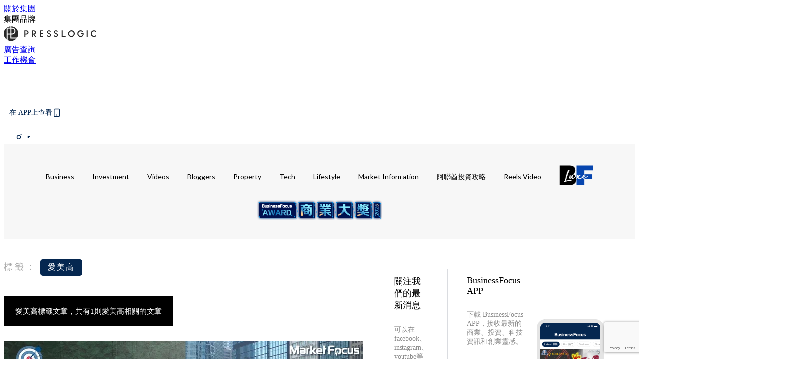

--- FILE ---
content_type: text/html; charset=utf-8
request_url: https://businessfocus.io/tag/%E6%84%9B%E7%BE%8E%E9%AB%98
body_size: 27334
content:
<!doctype html>
<html data-n-head-ssr lang="zh-Hant-HK" data-n-head="%7B%22lang%22:%7B%22ssr%22:%22zh-Hant-HK%22%7D%7D">
  <head >
    <title>愛美高 10大主題消息，聚焦商業投資世界 | BusinessFocus</title><meta data-n-head="ssr" charset="utf-8"><meta data-n-head="ssr" data-hid="viewport" name="viewport" content="width=device-width, initial-scale=1"><meta data-n-head="ssr" property="og:site_name" content="BusinessFocus"><meta data-n-head="ssr" data-hid="og:image" property="og:image" content="https://assets.presslogic.com/presslogic-hk-bf/static/images/businessfocus/ogimage.jpg"><meta data-n-head="ssr" property="fb:pages" content="635680996587830"><meta data-n-head="ssr" property="og:locale" content="zh_HK"><meta data-n-head="ssr" name="package-version" content="v1.14.0"><meta data-n-head="ssr" name="robots" content="max-image-preview:large, max-snippet:-1, max-video-preview:-1"><meta data-n-head="ssr" data-hid="og:url" property="og:url" content="https://businessfocus.io/tag/愛美高"><meta data-n-head="ssr" data-hid="description" name="description" content="愛美高最新消息分享：所有愛美高標籤內容，商業、投資、科技資訊、創業靈感，盡在BusinessFocus。"><meta data-n-head="ssr" data-hid="og:description" property="og:description" content="愛美高最新消息分享：所有愛美高標籤內容，商業、投資、科技資訊、創業靈感，盡在BusinessFocus。"><meta data-n-head="ssr" data-hid="og:title" property="og:title" content="愛美高 10大主題消息，聚焦商業投資世界 | BusinessFocus"><meta data-n-head="ssr" data-hid="robots" name="robots" content=""><link data-n-head="ssr" rel="icon" type="image/x-icon" href="https://assets.presslogic.com/presslogic-hk-bf/static/favicon.ico"><link data-n-head="ssr" rel="shortcut icon" type="image/x-icon" href="https://assets.presslogic.com/presslogic-hk-bf/static/favicon.ico"><link data-n-head="ssr" rel="apple-touch-icon" size="120x120" href="https://assets.presslogic.com/presslogic-hk-bf/static/apple-touch-icon/120x120.png"><link data-n-head="ssr" rel="apple-touch-icon" size="152x152" href="https://assets.presslogic.com/presslogic-hk-bf/static/apple-touch-icon/152x152.png"><link data-n-head="ssr" rel="apple-touch-icon" size="167x167" href="https://assets.presslogic.com/presslogic-hk-bf/static/apple-touch-icon/167x167.png"><link data-n-head="ssr" rel="apple-touch-icon" size="180x180" href="https://assets.presslogic.com/presslogic-hk-bf/static/apple-touch-icon/180x180.png"><link data-n-head="ssr" rel="dns-prefetch" href="https://connect.facebook.net" crossorigin="anonymous"><link data-n-head="ssr" rel="dns-prefetch" href="https://pagead2.googlesyndication.com" crossorigin="anonymous"><link data-n-head="ssr" rel="dns-prefetch" href="https://www.facebook.com" crossorigin="anonymous"><link data-n-head="ssr" rel="dns-prefetch" href="https://googleads.g.doubleclick.net" crossorigin="anonymous"><link data-n-head="ssr" rel="dns-prefetch" href="https://fonts.googleapis.com"><link data-n-head="ssr" rel="preconnect" href="https://fonts.googleapis.com" crossorigin="anonymous"><link data-n-head="ssr" rel="stylesheet" href="https://fonts.googleapis.com/css2?family=Lato:wght@300;400;700&amp;display=swap"><link data-n-head="ssr" rel="canonical" href="https://businessfocus.io/tag/愛美高" data-hid="canonical"><script data-n-head="ssr" src="https://platform.instagram.com/en_US/embeds.js" async></script><script data-n-head="ssr" data-hid="gtm-script">window['dataLayer']=[];if(!window._gtm_init){window._gtm_init=1;(function (w,n,d,m,e,p){w[d]=(w[d]==1||n[d]=='yes'||n[d]==1||n[m]==1||(w[e]&&w[e][p]&&w[e][p]()))?1:0})(window,navigator,'doNotTrack','msDoNotTrack','external','msTrackingProtectionEnabled');(function(w,d,s,l,x,y){w[x]={};w._gtm_inject=function(i){if(w.doNotTrack||w[x][i])return;w[x][i]=1;w[l]=w[l]||[];w[l].push({'gtm.start':new Date().getTime(),event:'gtm.js'});var f=d.getElementsByTagName(s)[0],j=d.createElement(s);j.defer=true;j.src='https://www.googletagmanager.com/gtm.js?id='+i;f.parentNode.insertBefore(j,f);}})(window,document,'script','dataLayer','_gtm_ids','_gtm_inject')};["GTM-PRD2XB9"].forEach(function(i){window._gtm_inject(i)})</script><link rel="preload" href="/_nuxt/ea9c9b3.js" as="script"><link rel="preload" href="/_nuxt/63f767a.js" as="script"><link rel="preload" href="/_nuxt/13d7854.js" as="script"><link rel="preload" href="/_nuxt/8737e63.js" as="script"><link rel="preload" href="/_nuxt/e396ab1.js" as="script"><link rel="preload" href="/_nuxt/555b519.js" as="script"><link rel="preload" href="/_nuxt/vendors/app/14b916ce.3e1d42b.css" as="style"><link rel="preload" href="/_nuxt/6e8e73f.js" as="script"><link rel="preload" href="/_nuxt/6cf4105.js" as="script"><link rel="preload" href="/_nuxt/4dfdef2.js" as="script"><link rel="preload" href="/_nuxt/bd82c5f.js" as="script"><link rel="preload" href="/_nuxt/d69f3c5.js" as="script"><link rel="preload" href="/_nuxt/f50505c.js" as="script"><link rel="preload" href="/_nuxt/vendors/app/fca7f372.48c6e19.css" as="style"><link rel="preload" href="/_nuxt/c1d94f0.js" as="script"><link rel="preload" href="/_nuxt/vendors/app/f1283a41.11a5785.css" as="style"><link rel="preload" href="/_nuxt/cfdc3c3.js" as="script"><link rel="preload" href="/_nuxt/4fabd2e.js" as="script"><link rel="preload" href="/_nuxt/901019f.js" as="script"><link rel="preload" href="/_nuxt/db29ddb.js" as="script"><link rel="preload" href="/_nuxt/fad6fb9.js" as="script"><link rel="preload" href="/_nuxt/17387af.js" as="script"><link rel="preload" href="/_nuxt/c3ab28f.js" as="script"><link rel="preload" href="/_nuxt/d86c633.js" as="script"><link rel="preload" href="/_nuxt/7486080.js" as="script"><link rel="preload" href="/_nuxt/18a2c31.js" as="script"><link rel="preload" href="/_nuxt/vendors/app/6586b30a.4026b20.css" as="style"><link rel="preload" href="/_nuxt/a969f49.js" as="script"><link rel="preload" href="/_nuxt/1809c46.js" as="script"><link rel="preload" href="/_nuxt/b59104e.js" as="script"><link rel="preload" href="/_nuxt/3efa07d.js" as="script"><link rel="preload" href="/_nuxt/vendors/app/e0ed5ff5.a5e3790.css" as="style"><link rel="preload" href="/_nuxt/65c0930.js" as="script"><link rel="preload" href="/_nuxt/3034abe.js" as="script"><link rel="preload" href="/_nuxt/d8eea80.js" as="script"><link rel="preload" href="/_nuxt/def3eb7.js" as="script"><link rel="preload" href="/_nuxt/c583dc8.js" as="script"><link rel="preload" href="/_nuxt/vendors/app/ec8c427e.5959bde.css" as="style"><link rel="preload" href="/_nuxt/d4bf8d8.js" as="script"><link rel="preload" href="/_nuxt/f384f86.js" as="script"><link rel="preload" href="/_nuxt/app/f69643ec.b08e073.css" as="style"><link rel="preload" href="/_nuxt/b80fece.js" as="script"><link rel="preload" href="/_nuxt/app/4d0a7387.1b9ce9c.css" as="style"><link rel="preload" href="/_nuxt/fae5db0.js" as="script"><link rel="preload" href="/_nuxt/app/fdb9d3a8.fe267e9.css" as="style"><link rel="preload" href="/_nuxt/190ce5c.js" as="script"><link rel="preload" href="/_nuxt/2c39e8c.js" as="script"><link rel="preload" href="/_nuxt/app/890ca723.351f53f.css" as="style"><link rel="preload" href="/_nuxt/8d964d1.js" as="script"><link rel="preload" href="/_nuxt/33e643b.js" as="script"><link rel="preload" href="/_nuxt/app/01d99f6b.358a724.css" as="style"><link rel="preload" href="/_nuxt/a9a2971.js" as="script"><link rel="preload" href="/_nuxt/8.8054021.css" as="style"><link rel="preload" href="/_nuxt/19f9ee2.js" as="script"><link rel="preload" href="/_nuxt/28.b47727f.css" as="style"><link rel="preload" href="/_nuxt/7dc848d.js" as="script"><link rel="preload" href="/_nuxt/24.08a9b04.css" as="style"><link rel="preload" href="/_nuxt/3d2ef2f.js" as="script"><link rel="preload" href="/_nuxt/45.ed02f96.css" as="style"><link rel="preload" href="/_nuxt/2c6000e.js" as="script"><link rel="preload" href="/_nuxt/pages/tag/_slug/9fd1a619.d0914bc.css" as="style"><link rel="preload" href="/_nuxt/1731865.js" as="script"><link rel="preload" href="/_nuxt/pages/author/_blogger/pages/bloggers/pages/category/_slug/pages/index/pages/tag/_slug/441a7516.e252318.css" as="style"><link rel="preload" href="/_nuxt/ffa676a.js" as="script"><link rel="preload" href="/_nuxt/1.aff56ec.css" as="style"><link rel="preload" href="/_nuxt/562c091.js" as="script"><link rel="preload" href="/_nuxt/11.9175592.css" as="style"><link rel="preload" href="/_nuxt/412523f.js" as="script"><link rel="preload" href="/_nuxt/6.96a54ac.css" as="style"><link rel="preload" href="/_nuxt/e150cdf.js" as="script"><link rel="preload" href="/_nuxt/26.a09bcb2.css" as="style"><link rel="preload" href="/_nuxt/e25fb2a.js" as="script"><link rel="preload" href="/_nuxt/12.c5da9f2.css" as="style"><link rel="preload" href="/_nuxt/5ab7464.js" as="script"><link rel="preload" href="/_nuxt/23.e8e621d.css" as="style"><link rel="preload" href="/_nuxt/b40085e.js" as="script"><link rel="preload" href="/_nuxt/21.6b19619.css" as="style"><link rel="preload" href="/_nuxt/ef47e51.js" as="script"><link rel="stylesheet" href="/_nuxt/vendors/app/14b916ce.3e1d42b.css"><link rel="stylesheet" href="/_nuxt/vendors/app/fca7f372.48c6e19.css"><link rel="stylesheet" href="/_nuxt/vendors/app/f1283a41.11a5785.css"><link rel="stylesheet" href="/_nuxt/vendors/app/6586b30a.4026b20.css"><link rel="stylesheet" href="/_nuxt/vendors/app/e0ed5ff5.a5e3790.css"><link rel="stylesheet" href="/_nuxt/vendors/app/ec8c427e.5959bde.css"><link rel="stylesheet" href="/_nuxt/app/f69643ec.b08e073.css"><link rel="stylesheet" href="/_nuxt/app/4d0a7387.1b9ce9c.css"><link rel="stylesheet" href="/_nuxt/app/fdb9d3a8.fe267e9.css"><link rel="stylesheet" href="/_nuxt/app/890ca723.351f53f.css"><link rel="stylesheet" href="/_nuxt/app/01d99f6b.358a724.css"><link rel="stylesheet" href="/_nuxt/8.8054021.css"><link rel="stylesheet" href="/_nuxt/28.b47727f.css"><link rel="stylesheet" href="/_nuxt/24.08a9b04.css"><link rel="stylesheet" href="/_nuxt/45.ed02f96.css"><link rel="stylesheet" href="/_nuxt/pages/tag/_slug/9fd1a619.d0914bc.css"><link rel="stylesheet" href="/_nuxt/pages/author/_blogger/pages/bloggers/pages/category/_slug/pages/index/pages/tag/_slug/441a7516.e252318.css"><link rel="stylesheet" href="/_nuxt/1.aff56ec.css"><link rel="stylesheet" href="/_nuxt/11.9175592.css"><link rel="stylesheet" href="/_nuxt/6.96a54ac.css"><link rel="stylesheet" href="/_nuxt/26.a09bcb2.css"><link rel="stylesheet" href="/_nuxt/12.c5da9f2.css"><link rel="stylesheet" href="/_nuxt/23.e8e621d.css"><link rel="stylesheet" href="/_nuxt/21.6b19619.css">
  </head>
  <body >
    <noscript data-n-head="ssr" data-hid="gtm-noscript" data-pbody="true"><iframe src="https://www.googletagmanager.com/ns.html?id=GTM-PRD2XB9&" height="0" width="0" style="display:none;visibility:hidden" title="gtm"></iframe></noscript><div data-server-rendered="true" id="__nuxt"><!----><div id="__layout"><div class="desktop-layout"><div id="page-ga" hidden="hidden">
    UA-75313505-9
  </div> <div id="page-ga4" hidden="hidden">
    G-PXJHCGHPTL
  </div> <div id="page-slug" hidden="hidden">
    businessfocus
  </div> <!----> <div><!----> <div class="anymind-interstitial"></div> <div class="anymind-anchorad"></div> <!----> <div><div><div id="top-banner-ad" class="top-banner-ad-container container top-banner-ad-desktop"><div data-key="Top2_D" class="ad-slot-script-wrap no-space" data-v-6bf17631><div id="ad-id-fbprxd" data-v-6bf17631></div></div></div></div> <header id="header" class="app-header"><div class="app-header__top-nav"><div class="app-header__top-nav-item"><a href="https://www.presslogic.ai/" target="_blank">
        關於集團
      </a></div> <div class="app-header__top-nav-item el-dropdown"><div>
        集團品牌<i class="el-icon-arrow-down el-icon--right"></i></div> <ul class="el-dropdown-menu el-popper app-header__top-nav-brand" style="display:none;"><li tabindex="-1" class="el-dropdown-menu__item"><!----><a href="https://girlstyle.com" target="_blank">GirlStyle 女生日常</a></li><li tabindex="-1" class="el-dropdown-menu__item"><!----><a href="https://holidaysmart.io" target="_blank">HolidaySmart 假期日常</a></li><li tabindex="-1" class="el-dropdown-menu__item"><!----><a href="https://jomexplore.io" target="_blank">Jom Explore</a></li><li tabindex="-1" class="el-dropdown-menu__item"><!----><a href="https://businessfocus.io" target="_blank">BusinessFocus</a></li><li tabindex="-1" class="el-dropdown-menu__item"><!----><a href="https://mamidaily.com" target="_blank">MamiDaily 親子日常</a></li><li tabindex="-1" class="el-dropdown-menu__item"><!----><a href="https://urbanlifehk.com" target="_blank">UrbanLife Health 健康新態度</a></li><li tabindex="-1" class="el-dropdown-menu__item"><!----><a href="https://topbeautyhk.com" target="_blank">TopBeauty</a></li><li tabindex="-1" class="el-dropdown-menu__item"><!----><a href="https://poplady-mag.com" target="_blank">POPLADY</a></li><li tabindex="-1" class="el-dropdown-menu__item"><!----><a href="https://thekdaily.com" target="_blank">Kdaily 韓粉日常</a></li><li tabindex="-1" class="el-dropdown-menu__item"><!----><a href="https://thepetcity.co" target="_blank">PetCity 毛孩日常</a></li><li tabindex="-1" class="el-dropdown-menu__item"><!----><a href="https://www.baby-kingdom.com/forum.php" target="_blank">Baby-Kingdom</a></li><li tabindex="-1" class="el-dropdown-menu__item"><!----><a href="https://www.edu-kingdom.com/" target="_blank">Edu-Kingdom</a></li><li tabindex="-1" class="el-dropdown-menu__item"><!----><a href="https://medialens.io" target="_blank">MediaLens</a></li><li tabindex="-1" class="el-dropdown-menu__item"><!----><a href="https://www.tapnow.com/zh-HK/" target="_blank">TapNow</a></li><li tabindex="-1" class="el-dropdown-menu__item"><!----><a href="https://www.maxlytics.io" target="_blank">Maxlytics</a></li><li tabindex="-1" class="el-dropdown-menu__item"><!----><a href="https://echomaker.io/" target="_blank">EchoMaker</a></li><li tabindex="-1" class="el-dropdown-menu__item"><!----><a href="https://www.eventvibe.io/" target="_blank">EventVibe</a></li><li tabindex="-1" class="el-dropdown-menu__item"><!----><a href="https://www.facevibe.ai/" target="_blank">FaceVibe</a></li><li tabindex="-1" class="el-dropdown-menu__item"><!----><a href="https://www.mintinglabs.com/" target="_blank">Mintinglabs</a></li></ul></div> <div class="app-header__top-nav-item"><a href="https://www.presslogic.ai/" target="_blank"><img src="https://assets.presslogic.com/static/images/logo/presslogic-logo.svg" alt="presslogic-logo"></a></div> <div class="app-header__top-nav-item"><a href="/advertise" target="_blank">
        廣告查詢
      </a></div> <div class="app-header__top-nav-item"><a href="https://www.presslogic.ai/career" target="_blank">
        工作機會
      </a></div></div> <div class="app-header__main"><a href="/" title="BusinessFocus" class="app-header__home-link nuxt-link-active"><img src="https://assets.presslogic.com/presslogic-hk-bf/static/images/layout-logo.png" srcset="https://assets.presslogic.com/presslogic-hk-bf/static/images/layout-logo@2x.png 2x, https://assets.presslogic.com/presslogic-hk-bf/static/images/layout-logo@3x.png 3x" id="logo" alt="BusinessFocus" class="pl-retina-img"></a> <div class="app-header__container"><!----> <div class="top-header-nav"><div class="header-app-promotion"><div class="header-app-promotion__button header-app-promotion__button--trigger"><span class="header-app-promotion__button-text">在 APP上查看</span> <img src="https://assets.presslogic.com/presslogic-hk-bf/static/images/header-icon-smartphone--primary.png" srcset="https://assets.presslogic.com/presslogic-hk-bf/static/images/header-icon-smartphone--primary@2x.png 2x, https://assets.presslogic.com/presslogic-hk-bf/static/images/header-icon-smartphone--primary@3x.png 3x" class="pl-retina-img header-app-promotion__button-icon"></div> <div class="el-dialog__wrapper" style="display:none;"><div role="dialog" aria-modal="true" aria-label="dialog" class="el-dialog header-app-promotion__app-popup" style="margin-top:15vh;"><div class="el-dialog__header"><span class="el-dialog__title"></span><button type="button" aria-label="Close" class="el-dialog__headerbtn"><i class="el-dialog__close el-icon el-icon-close"></i></button></div><!----><!----></div></div></div> <a href="/search" aria-label="search" class="header-search-link"><img src="https://assets.presslogic.com/presslogic-hk-bf/static/images/header-icon-search.svg" class="header-search-link__icon"></a> <div class="top-header-nav__social"><a href="https://www.facebook.com/businessfocus.io/" target="_blank" rel="noopener noreferrer" class="top-header-nav__link"><img src="https://assets.presslogic.com/presslogic-hk-bf/static/images/header-icon-facebook.svg" alt="facebook" class="top-header-nav__icon"></a><a href="https://www.instagram.com/businessfocus.io/" target="_blank" rel="noopener noreferrer" class="top-header-nav__link"><img src="https://assets.presslogic.com/presslogic-hk-bf/static/images/header-icon-instagram.svg" alt="instagram" class="top-header-nav__icon"></a><a href="https://www.youtube.com/channel/UCzZszEpbE87Mfh-q7D472BA" target="_blank" rel="noopener noreferrer" class="top-header-nav__link"><img src="https://assets.presslogic.com/presslogic-hk-bf/static/images/header-icon-youtube.svg" alt="youtube" class="top-header-nav__icon"></a></div> <!----></div></div></div> <!----> <!----></header> <header id="header-small" class="collapsing-header" style="display:none;"><div class="collapsing-header__container"><a href="https://www.presslogic.ai/" target="_blank" rel="noopener noreferrer" class="collapsing-header__group-link"><img src="https://assets.presslogic.com/static/images/logo/presslogic-logo-w.svg" alt="presslogic-logo" class="collapsing-header__group-logo"></a> <a href="/" title="BusinessFocus" class="collapsing-header__home-link nuxt-link-active"><img src="https://assets.presslogic.com/presslogic-hk-bf/static/images/loading.png" alt="BusinessFocus" class="collapsing-header__home-logo businessfocus"></a> <div class="collapsing-header__menu"><div class="desktop-header-navigation container"><ul class="desktop-header-navigation__menu" style="margin-left:0px;"><li class="desktop-header-navigation__menu-item"><a href="/category/business" class="desktop-header-navigation__menu-link"><span>Business</span></a> <div class="desktop-header-navigation__sub-menu-wrap" style="display:none;"><ul class="desktop-header-navigation__sub-menu"><li class="desktop-header-navigation__sub-menu-item"><a href="/category/business" class="desktop-header-navigation__sub-menu-link">
              All 全部
            </a></li> <li class="desktop-header-navigation__sub-menu-item"><a href="/category/instant-news" class="desktop-header-navigation__sub-menu-link">
              Instant News
            </a></li><li class="desktop-header-navigation__sub-menu-item"><a href="/category/start-up-news" class="desktop-header-navigation__sub-menu-link">
              Startup
            </a></li><li class="desktop-header-navigation__sub-menu-item"><a href="/category/management" class="desktop-header-navigation__sub-menu-link">
              Management
            </a></li><li class="desktop-header-navigation__sub-menu-item"><a href="/category/inspiration" class="desktop-header-navigation__sub-menu-link">
              Inspiration
            </a></li><li class="desktop-header-navigation__sub-menu-item"><a href="/category/health" class="desktop-header-navigation__sub-menu-link">
              Health
            </a></li><li class="desktop-header-navigation__sub-menu-item"><a href="/category/news" class="desktop-header-navigation__sub-menu-link">
              News
            </a></li><li class="desktop-header-navigation__sub-menu-item"><a href="/category/app-only-content" class="desktop-header-navigation__sub-menu-link">
              App限定內容
            </a></li><li class="desktop-header-navigation__sub-menu-item"><a href="/category/story" class="desktop-header-navigation__sub-menu-link">
              Exclusive Story
            </a></li></ul> <!----></div></li><li class="desktop-header-navigation__menu-item"><a href="/category/investment" class="desktop-header-navigation__menu-link"><span>Investment</span></a> <div class="desktop-header-navigation__sub-menu-wrap" style="display:none;"><ul class="desktop-header-navigation__sub-menu"><li class="desktop-header-navigation__sub-menu-item"><a href="/category/investment" class="desktop-header-navigation__sub-menu-link">
              All 全部
            </a></li> <li class="desktop-header-navigation__sub-menu-item"><a href="/category/finpro" class="desktop-header-navigation__sub-menu-link">
              Finance
            </a></li></ul> <!----></div></li><li class="desktop-header-navigation__menu-item"><a href="https://businessfocus.io/videos" target="_self" class="desktop-header-navigation__menu-link">
        Videos
      </a> <div class="desktop-header-navigation__sub-menu-wrap" style="display:none;"><ul class="desktop-header-navigation__sub-menu"><li class="desktop-header-navigation__sub-menu-item"><a href="/category/undefined" class="desktop-header-navigation__sub-menu-link desktop-header-navigation__sub-menu-link--active">
              All 全部
            </a></li> </ul> <!----></div></li><li class="desktop-header-navigation__menu-item"><a href="/category/bloggers" class="desktop-header-navigation__menu-link"><span>Bloggers</span></a> <div class="desktop-header-navigation__sub-menu-wrap" style="display:none;"><ul class="desktop-header-navigation__sub-menu"><li class="desktop-header-navigation__sub-menu-item"><a href="/category/bloggers" class="desktop-header-navigation__sub-menu-link">
              All 全部
            </a></li> </ul> <!----></div></li><li class="desktop-header-navigation__menu-item"><a href="/category/property" class="desktop-header-navigation__menu-link"><span>Property</span></a> <div class="desktop-header-navigation__sub-menu-wrap" style="display:none;"><ul class="desktop-header-navigation__sub-menu"><li class="desktop-header-navigation__sub-menu-item"><a href="/category/property" class="desktop-header-navigation__sub-menu-link">
              All 全部
            </a></li> </ul> <!----></div></li><li class="desktop-header-navigation__menu-item"><a href="/category/tech-news" class="desktop-header-navigation__menu-link"><span>Tech</span></a> <div class="desktop-header-navigation__sub-menu-wrap" style="display:none;"><ul class="desktop-header-navigation__sub-menu"><li class="desktop-header-navigation__sub-menu-item"><a href="/category/tech-news" class="desktop-header-navigation__sub-menu-link">
              All 全部
            </a></li> </ul> <!----></div></li><li class="desktop-header-navigation__menu-item"><a href="/category/lifestyle" class="desktop-header-navigation__menu-link"><span>Lifestyle</span></a> <div class="desktop-header-navigation__sub-menu-wrap" style="display:none;"><ul class="desktop-header-navigation__sub-menu"><li class="desktop-header-navigation__sub-menu-item"><a href="/category/lifestyle" class="desktop-header-navigation__sub-menu-link">
              All 全部
            </a></li> <li class="desktop-header-navigation__sub-menu-item"><a href="/category/watches" class="desktop-header-navigation__sub-menu-link">
              Watches
            </a></li><li class="desktop-header-navigation__sub-menu-item"><a href="/category/motor" class="desktop-header-navigation__sub-menu-link">
              Motor
            </a></li><li class="desktop-header-navigation__sub-menu-item"><a href="/category/style" class="desktop-header-navigation__sub-menu-link">
              Style
            </a></li><li class="desktop-header-navigation__sub-menu-item"><a href="/category/luxury" class="desktop-header-navigation__sub-menu-link">
              Luxury
            </a></li><li class="desktop-header-navigation__sub-menu-item"><a href="/category/bf-luxe" class="desktop-header-navigation__sub-menu-link">
              BF Luxe 時尚生活
            </a></li></ul> <!----></div></li><li class="desktop-header-navigation__menu-item"><a href="/category/market-information" class="desktop-header-navigation__menu-link"><span>Market Information</span></a> <div class="desktop-header-navigation__sub-menu-wrap" style="display:none;"><ul class="desktop-header-navigation__sub-menu"><li class="desktop-header-navigation__sub-menu-item"><a href="/category/market-information" class="desktop-header-navigation__sub-menu-link">
              All 全部
            </a></li> <li class="desktop-header-navigation__sub-menu-item"><a href="/category/pr-newswire" class="desktop-header-navigation__sub-menu-link">
              PR Newswire
            </a></li><li class="desktop-header-navigation__sub-menu-item"><a href="/category/media-outreach" class="desktop-header-navigation__sub-menu-link">
              Media OutReach
            </a></li></ul> <!----></div></li><li class="desktop-header-navigation__menu-item"><a href="/category/uae-investment-tips" class="desktop-header-navigation__menu-link"><span>阿聯酋投資攻略</span></a> <div class="desktop-header-navigation__sub-menu-wrap" style="display:none;"><ul class="desktop-header-navigation__sub-menu"><li class="desktop-header-navigation__sub-menu-item"><a href="/category/uae-investment-tips" class="desktop-header-navigation__sub-menu-link">
              All 全部
            </a></li> </ul> <!----></div></li> <li class="desktop-header-navigation__menu-item"><a href="/igvideos" class="pl-menu-link pl-menu-link--183 pl-menu-link--text desktop-header-navigation__menu-link">Reels Video</a></li><li class="desktop-header-navigation__menu-item"><a href="/category-showcase/bf-luxe" class="pl-menu-link pl-menu-link--186 pl-menu-link--image desktop-header-navigation__menu-link"><img alt="BF Luxe 時尚生活" src="https://assets.presslogic.com/presslogic-hk-bf/static/images/loading.png" class="pl-menu-link__img" width="68.5px" height="40px"></a></li><li class="desktop-header-navigation__menu-item"><a href="https://award.businessfocus.io" class="pl-menu-link pl-menu-link--244 pl-menu-link--image desktop-header-navigation__menu-link"><img alt="BusinessFocus商業大獎 2025" src="https://assets.presslogic.com/presslogic-hk-bf/static/images/loading.png" class="pl-menu-link__img" width="250px" height="40px"></a></li></ul></div></div> <div class="header-app-promotion"><div class="header-app-promotion__button header-app-promotion__button--trigger"><span class="header-app-promotion__button-text">在 APP上查看</span> <img src="https://assets.presslogic.com/presslogic-hk-bf/static/images/header-icon-smartphone--primary.png" srcset="https://assets.presslogic.com/presslogic-hk-bf/static/images/header-icon-smartphone--primary@2x.png 2x, https://assets.presslogic.com/presslogic-hk-bf/static/images/header-icon-smartphone--primary@3x.png 3x" class="pl-retina-img header-app-promotion__button-icon"></div> <div class="el-dialog__wrapper" style="display:none;"><div role="dialog" aria-modal="true" aria-label="dialog" class="el-dialog header-app-promotion__app-popup" style="margin-top:15vh;"><div class="el-dialog__header"><span class="el-dialog__title"></span><button type="button" aria-label="Close" class="el-dialog__headerbtn"><i class="el-dialog__close el-icon el-icon-close"></i></button></div><!----><!----></div></div></div> <a href="/search" aria-label="search" class="header-search-link"><img src="https://assets.presslogic.com/presslogic-hk-bf/static/images/header-icon-search.svg" class="header-search-link__icon"></a> <!----></div></header> <div class="default-layout-wrap" style="background:#f7f7f7;"><div id="main-navigation" class="main-navigation container"><ul class="main-navigation__menu"><li class="main-navigation__menu-item"><a href="/category/business" class="main-navigation__menu-link">
        Business
      </a> <div class="main-navigation__sub-menu-wrap" style="display:none;"><ul class="main-navigation__sub-menu"><li class="main-navigation__sub-menu-item"><a href="/category/instant-news" class="main-navigation__sub-menu-link">
                Instant News
              </a></li><li class="main-navigation__sub-menu-item"><a href="/category/start-up-news" class="main-navigation__sub-menu-link">
                Startup
              </a></li><li class="main-navigation__sub-menu-item"><a href="/category/management" class="main-navigation__sub-menu-link">
                Management
              </a></li><li class="main-navigation__sub-menu-item"><a href="/category/inspiration" class="main-navigation__sub-menu-link">
                Inspiration
              </a></li><li class="main-navigation__sub-menu-item"><a href="/category/health" class="main-navigation__sub-menu-link">
                Health
              </a></li><li class="main-navigation__sub-menu-item"><a href="/category/news" class="main-navigation__sub-menu-link">
                News
              </a></li><li class="main-navigation__sub-menu-item"><a href="/category/app-only-content" class="main-navigation__sub-menu-link">
                App限定內容
              </a></li><li class="main-navigation__sub-menu-item"><a href="/category/story" class="main-navigation__sub-menu-link">
                Exclusive Story
              </a></li></ul> <!----></div></li><li class="main-navigation__menu-item"><a href="/category/investment" class="main-navigation__menu-link">
        Investment
      </a> <div class="main-navigation__sub-menu-wrap" style="display:none;"><ul class="main-navigation__sub-menu"><li class="main-navigation__sub-menu-item"><a href="/category/finpro" class="main-navigation__sub-menu-link">
                Finance
              </a></li></ul> <!----></div></li><li class="main-navigation__menu-item"><a href="https://businessfocus.io/videos" target="_self" class="main-navigation__menu-link">
        Videos
      </a> <div class="main-navigation__sub-menu-wrap" style="display:none;"><ul class="main-navigation__sub-menu"></ul> <!----></div></li><li class="main-navigation__menu-item"><a href="/category/bloggers" class="main-navigation__menu-link">
        Bloggers
      </a> <div class="main-navigation__sub-menu-wrap" style="display:none;"><ul class="main-navigation__sub-menu"></ul> <!----></div></li><li class="main-navigation__menu-item"><a href="/category/property" class="main-navigation__menu-link">
        Property
      </a> <div class="main-navigation__sub-menu-wrap" style="display:none;"><ul class="main-navigation__sub-menu"></ul> <!----></div></li><li class="main-navigation__menu-item"><a href="/category/tech-news" class="main-navigation__menu-link">
        Tech
      </a> <div class="main-navigation__sub-menu-wrap" style="display:none;"><ul class="main-navigation__sub-menu"></ul> <!----></div></li><li class="main-navigation__menu-item"><a href="/category/lifestyle" class="main-navigation__menu-link">
        Lifestyle
      </a> <div class="main-navigation__sub-menu-wrap" style="display:none;"><ul class="main-navigation__sub-menu"><li class="main-navigation__sub-menu-item"><a href="/category/watches" class="main-navigation__sub-menu-link">
                Watches
              </a></li><li class="main-navigation__sub-menu-item"><a href="/category/motor" class="main-navigation__sub-menu-link">
                Motor
              </a></li><li class="main-navigation__sub-menu-item"><a href="/category/style" class="main-navigation__sub-menu-link">
                Style
              </a></li><li class="main-navigation__sub-menu-item"><a href="/category/luxury" class="main-navigation__sub-menu-link">
                Luxury
              </a></li><li class="main-navigation__sub-menu-item"><a href="/category/bf-luxe" class="main-navigation__sub-menu-link">
                BF Luxe 時尚生活
              </a></li></ul> <!----></div></li><li class="main-navigation__menu-item"><a href="/category/market-information" class="main-navigation__menu-link">
        Market Information
      </a> <div class="main-navigation__sub-menu-wrap" style="display:none;"><ul class="main-navigation__sub-menu"><li class="main-navigation__sub-menu-item"><a href="/category/pr-newswire" class="main-navigation__sub-menu-link">
                PR Newswire
              </a></li><li class="main-navigation__sub-menu-item"><a href="/category/media-outreach" class="main-navigation__sub-menu-link">
                Media OutReach
              </a></li></ul> <!----></div></li><li class="main-navigation__menu-item"><a href="/category/uae-investment-tips" class="main-navigation__menu-link">
        阿聯酋投資攻略
      </a> <div class="main-navigation__sub-menu-wrap" style="display:none;"><ul class="main-navigation__sub-menu"></ul> <!----></div></li> <li class="main-navigation__menu-item"><a href="/igvideos" class="pl-menu-link pl-menu-link--183 pl-menu-link--text main-navigation__menu-link">Reels Video</a></li><li class="main-navigation__menu-item"><a href="/category-showcase/bf-luxe" class="pl-menu-link pl-menu-link--186 pl-menu-link--image main-navigation__menu-link"><img alt="BF Luxe 時尚生活" src="https://assets.presslogic.com/presslogic-hk-bf/static/images/loading.png" class="pl-menu-link__img" width="68.5px" height="40px"></a></li><li class="main-navigation__menu-item"><a href="https://award.businessfocus.io" class="pl-menu-link pl-menu-link--244 pl-menu-link--image main-navigation__menu-link"><img alt="BusinessFocus商業大獎 2025" src="https://assets.presslogic.com/presslogic-hk-bf/static/images/loading.png" class="pl-menu-link__img" width="250px" height="40px"></a></li></ul></div> <div class="container"><div data-fetch-key="0" class="tag-page"><div class="main-content main-content--desktop"><div class="tag-page__header"><p><label>標籤：</label> <span>愛美高</span></p></div> <div class="tag-page__title"><h1>
        愛美高標籤文章，共有1則愛美高相關的文章
      </h1></div> <div id="posts" class="main-post-list main-post-list--desktop"><div class="main-post-list__item main-post-list__item--post"><div data-order-id="" class="pl-post-list-cell pl-post-list-cell--card pl-post-list-cell--img-left"><a href="/article/176940/%E5%8A%89%E9%91%BE%E9%9B%84-%E6%84%9B%E7%BE%8E%E9%AB%98-%E7%94%98%E6%AF%94-%E8%8F%AF%E7%BD%AE" class="pl-post-list-cell__link"><div class="pl-post-list-cell__wrap"><div class="pl-post-list-cell__left-image"><!----> <img src="https://assets.presslogic.com/presslogic-hk-bf/static/images/loading.png" data-srcset="https://image.businessfocus.io/wp-content/uploads/2021/10/bce62f44.jpg?auto=format&amp;w=414 414w, https://image.businessfocus.io/wp-content/uploads/2021/10/bce62f44.jpg?auto=format&amp;w=718 718w, https://image.businessfocus.io/wp-content/uploads/2021/10/bce62f44.jpg?auto=format&amp;w=828 828w, https://image.businessfocus.io/wp-content/uploads/2021/10/bce62f44.jpg?auto=format&amp;w=1053 1053w, https://image.businessfocus.io/wp-content/uploads/2021/10/bce62f44.jpg?auto=format&amp;w=1242 1242w, https://image.businessfocus.io/wp-content/uploads/2021/10/bce62f44.jpg?auto=format&amp;w=1436 1436w, https://image.businessfocus.io/wp-content/uploads/2021/10/bce62f44.jpg?auto=format&amp;w=1440 1440w, https://image.businessfocus.io/wp-content/uploads/2021/10/bce62f44.jpg?auto=format&amp;w=2106 2106w, https://image.businessfocus.io/wp-content/uploads/2021/10/bce62f44.jpg?auto=format&amp;w=2154 2154w, https://image.businessfocus.io/wp-content/uploads/2021/10/bce62f44.jpg?auto=format&amp;w=2880 2880w, https://image.businessfocus.io/wp-content/uploads/2021/10/bce62f44.jpg?auto=format&amp;w=3159 3159w, https://image.businessfocus.io/wp-content/uploads/2021/10/bce62f44.jpg?auto=format&amp;w=4320 4320w" alt="【私有化拆局】大劉展財技 19億買起華置 股壇狙擊手風扇廠變出上市王國"></div> <div class="pl-post-list-cell__content-wrap"><div class="pl-post-list-cell__content"><div class="pl-post-list-cell__main"><div class="pl-post-list-cell__meta pl-post-list-cell__meta--bottom"><div class="pl-post-list-cell__categories">
                  Finance．Investment
                </div> <div data-datetime="7th Oct 2021" class="pl-post-list-cell__publish">
                  4 years ago
                </div></div> <div class="pl-post-list-cell__info"><h2 class="pl-post-list-cell__title">
                【私有化拆局】大劉展財技 19億買起華置 股壇狙擊手風扇廠變出上市王國
              </h2> <p class="pl-post-list-cell__preview">
                華置主要股東劉鑾雄看準時機提出私有化華置（0127），倘事成大劉僅花19億元便足以將整個集團落袋。其...
              </p></div></div> <!----> <!----></div></div></div></a></div> <!----></div> <!----> <!----></div></div> <div class="desktop-sidebar hidden-md-and-down"><div class="desktop-sidebar__wrap"><div class="desktop-sidebar__block desktop-sidebar__block--ad"><div data-key="S1" class="ad-lrec-s1 ad-slot-wrap is-fit" style="--bg:transparent;" data-v-146a4d51><div class="ad-slot-main" data-v-146a4d51><!----> <div id="ad-id-iihags" data-v-146a4d51></div> <!----></div></div></div> <div class="desktop-sidebar__block desktop-sidebar__block--fb"><!----></div> <div data-fetch-key="1" class="sidebar-hottest"><div class="sidebar-hottest__wrap"><div class="pl-post-list-box pl-post-list-box--desktop pl-post-list-box--posts"><div class="pl-post-list-box__header"><div class="pl-post-list-box__title">
      Hottest Articles
    </div> <div class="pl-post-list-box__subtitle">
      最熱文章
    </div></div> <div class="pl-post-list pl-post-list--vertical"><div class="pl-post-list-cell pl-post-list-cell--sm pl-post-list-cell--meta-rank"><a href="/article/346520/%E5%8F%AF%E7%96%8A%E8%A1%AB%E5%9F%B7%E5%B1%8B%E7%9A%84ai%E5%AE%B6%E5%82%AD%E4%BE%86%E4%BA%86%EF%BC%9Fopenai%E4%BB%8A%E5%B9%B4%E6%8E%A8%E5%AE%B6%E5%8B%99%E6%A9%9F%E6%A2%B0%E4%BA%BA-%E8%B3%A315-6" class="pl-post-list-cell__link"><div class="pl-post-list-cell__wrap"><div class="pl-post-list-cell__top-image"><!----> <img src="https://assets.presslogic.com/presslogic-hk-bf/static/images/loading.png" data-srcset="https://image.businessfocus.io/wp-content/uploads/2026/01/fea8dc3d.jpg?auto=format&amp;w=414 414w, https://image.businessfocus.io/wp-content/uploads/2026/01/fea8dc3d.jpg?auto=format&amp;w=718 718w, https://image.businessfocus.io/wp-content/uploads/2026/01/fea8dc3d.jpg?auto=format&amp;w=828 828w, https://image.businessfocus.io/wp-content/uploads/2026/01/fea8dc3d.jpg?auto=format&amp;w=1053 1053w, https://image.businessfocus.io/wp-content/uploads/2026/01/fea8dc3d.jpg?auto=format&amp;w=1242 1242w, https://image.businessfocus.io/wp-content/uploads/2026/01/fea8dc3d.jpg?auto=format&amp;w=1436 1436w, https://image.businessfocus.io/wp-content/uploads/2026/01/fea8dc3d.jpg?auto=format&amp;w=1440 1440w, https://image.businessfocus.io/wp-content/uploads/2026/01/fea8dc3d.jpg?auto=format&amp;w=2106 2106w, https://image.businessfocus.io/wp-content/uploads/2026/01/fea8dc3d.jpg?auto=format&amp;w=2154 2154w, https://image.businessfocus.io/wp-content/uploads/2026/01/fea8dc3d.jpg?auto=format&amp;w=2880 2880w, https://image.businessfocus.io/wp-content/uploads/2026/01/fea8dc3d.jpg?auto=format&amp;w=3159 3159w, https://image.businessfocus.io/wp-content/uploads/2026/01/fea8dc3d.jpg?auto=format&amp;w=4320 4320w" alt="可疊衫執屋的AI家傭來了？OpenAI今年推家務機械人 賣15.6萬或月租3900元"></div> <div class="pl-post-list-cell__content-wrap"><div class="pl-post-list-cell__content"><div class="pl-post-list-cell__main"><div class="pl-post-list-cell__meta"><div class="pl-post-list-cell__rank">
                  1
                </div> <div data-datetime="6th Jan 2026" class="pl-post-list-cell__publish">
                  06 Jan
                </div></div> <div class="pl-post-list-cell__info"><span class="pl-post-list-cell__title">
                可疊衫執屋的AI家傭來了？OpenAI今年推家務機械人 賣15.6萬或月租3900元
              </span> <!----></div></div> <!----> <!----></div></div></div></a></div><div class="pl-post-list-cell pl-post-list-cell--sm pl-post-list-cell--meta-rank"><a href="/article/345753/%E6%B5%B7%E5%8D%97%E5%B0%81%E9%97%9C-%E9%83%A8%E5%88%86%E5%95%86%E5%93%81%E9%9B%B6%E9%97%9C%E7%A8%85-%E5%8B%A2%E5%B9%B3%E9%81%8E%E9%A6%99%E6%B8%AF-%E8%B3%BC%E7%89%A9%E5%A4%A9%E5%A0%82" class="pl-post-list-cell__link"><div class="pl-post-list-cell__wrap"><div class="pl-post-list-cell__top-image"><!----> <img src="https://assets.presslogic.com/presslogic-hk-bf/static/images/loading.png" data-srcset="https://image.businessfocus.io/wp-content/uploads/2025/12/d75d476c-1.jpg?auto=format&amp;w=414 414w, https://image.businessfocus.io/wp-content/uploads/2025/12/d75d476c-1.jpg?auto=format&amp;w=718 718w, https://image.businessfocus.io/wp-content/uploads/2025/12/d75d476c-1.jpg?auto=format&amp;w=828 828w, https://image.businessfocus.io/wp-content/uploads/2025/12/d75d476c-1.jpg?auto=format&amp;w=1053 1053w, https://image.businessfocus.io/wp-content/uploads/2025/12/d75d476c-1.jpg?auto=format&amp;w=1242 1242w, https://image.businessfocus.io/wp-content/uploads/2025/12/d75d476c-1.jpg?auto=format&amp;w=1436 1436w, https://image.businessfocus.io/wp-content/uploads/2025/12/d75d476c-1.jpg?auto=format&amp;w=1440 1440w, https://image.businessfocus.io/wp-content/uploads/2025/12/d75d476c-1.jpg?auto=format&amp;w=2106 2106w, https://image.businessfocus.io/wp-content/uploads/2025/12/d75d476c-1.jpg?auto=format&amp;w=2154 2154w, https://image.businessfocus.io/wp-content/uploads/2025/12/d75d476c-1.jpg?auto=format&amp;w=2880 2880w, https://image.businessfocus.io/wp-content/uploads/2025/12/d75d476c-1.jpg?auto=format&amp;w=3159 3159w, https://image.businessfocus.io/wp-content/uploads/2025/12/d75d476c-1.jpg?auto=format&amp;w=4320 4320w" alt="海南封關強勢崛起 部分商品零關稅勢平過香港 「購物天堂」美譽恐易主？"></div> <div class="pl-post-list-cell__content-wrap"><div class="pl-post-list-cell__content"><div class="pl-post-list-cell__main"><div class="pl-post-list-cell__meta"><div class="pl-post-list-cell__rank">
                  2
                </div> <div data-datetime="19th Dec 2025" class="pl-post-list-cell__publish">
                  19 Dec
                </div></div> <div class="pl-post-list-cell__info"><span class="pl-post-list-cell__title">
                海南封關強勢崛起 部分商品零關稅勢平過香港 「購物天堂」美譽恐易主？
              </span> <!----></div></div> <!----> <!----></div></div></div></a></div><div class="pl-post-list-cell pl-post-list-cell--sm pl-post-list-cell--meta-rank"><a href="/article/346793/%E4%B8%8D%E7%94%A8%E9%8B%B0%E3%80%81%E7%84%A1%E7%A8%80%E5%9C%9F%E7%9A%84%E8%B6%85%E8%83%BD%E9%9B%BB%E6%B1%A0%E3%80%80%E8%8A%AC%E8%98%AD%E4%BC%81%E6%A5%AD%E5%AE%A3%E5%B8%83%E9%87%8F%E7%94%A2%E5%85%A8" class="pl-post-list-cell__link"><div class="pl-post-list-cell__wrap"><div class="pl-post-list-cell__top-image"><!----> <img src="https://assets.presslogic.com/presslogic-hk-bf/static/images/loading.png" data-srcset="https://image.businessfocus.io/wp-content/uploads/2026/01/fd76ae41.jpg?auto=format&amp;w=414 414w, https://image.businessfocus.io/wp-content/uploads/2026/01/fd76ae41.jpg?auto=format&amp;w=718 718w, https://image.businessfocus.io/wp-content/uploads/2026/01/fd76ae41.jpg?auto=format&amp;w=828 828w, https://image.businessfocus.io/wp-content/uploads/2026/01/fd76ae41.jpg?auto=format&amp;w=1053 1053w, https://image.businessfocus.io/wp-content/uploads/2026/01/fd76ae41.jpg?auto=format&amp;w=1242 1242w, https://image.businessfocus.io/wp-content/uploads/2026/01/fd76ae41.jpg?auto=format&amp;w=1436 1436w, https://image.businessfocus.io/wp-content/uploads/2026/01/fd76ae41.jpg?auto=format&amp;w=1440 1440w, https://image.businessfocus.io/wp-content/uploads/2026/01/fd76ae41.jpg?auto=format&amp;w=2106 2106w, https://image.businessfocus.io/wp-content/uploads/2026/01/fd76ae41.jpg?auto=format&amp;w=2154 2154w, https://image.businessfocus.io/wp-content/uploads/2026/01/fd76ae41.jpg?auto=format&amp;w=2880 2880w, https://image.businessfocus.io/wp-content/uploads/2026/01/fd76ae41.jpg?auto=format&amp;w=3159 3159w, https://image.businessfocus.io/wp-content/uploads/2026/01/fd76ae41.jpg?auto=format&amp;w=4320 4320w" alt="不用鋰、無稀土的超能電池?　芬蘭企業宣布量產全固態電池  惟欠缺第三方認證遭質疑"></div> <div class="pl-post-list-cell__content-wrap"><div class="pl-post-list-cell__content"><div class="pl-post-list-cell__main"><div class="pl-post-list-cell__meta"><div class="pl-post-list-cell__rank">
                  3
                </div> <div data-datetime="9th Jan 2026" class="pl-post-list-cell__publish">
                  09 Jan
                </div></div> <div class="pl-post-list-cell__info"><span class="pl-post-list-cell__title">
                不用鋰、無稀土的超能電池?　芬蘭企業宣布量產全固態電池  惟欠缺第三方認證遭質疑
              </span> <!----></div></div> <!----> <!----></div></div></div></a></div><div class="pl-post-list-cell pl-post-list-cell--sm pl-post-list-cell--meta-rank"><a href="/article/346994/%E9%A6%99%E6%B8%AF%E5%A5%B3%E5%AD%B8%E7%94%9F-%E5%8D%A1%E6%95%B8-%E5%AB%81%E5%85%A7%E5%9C%B0-%E5%83%85%E7%8D%B23%E8%90%AC-%E5%81%87%E7%B5%90%E5%A9%9A-%E5%85%A5%E5%A2%83%E8%99%95%E6%8B%98%E6%8D%95" class="pl-post-list-cell__link"><div class="pl-post-list-cell__wrap"><div class="pl-post-list-cell__top-image"><!----> <img src="https://assets.presslogic.com/presslogic-hk-bf/static/images/loading.png" data-srcset="https://image.businessfocus.io/wp-content/uploads/2026/01/b7647f15.jpg?auto=format&amp;w=414 414w, https://image.businessfocus.io/wp-content/uploads/2026/01/b7647f15.jpg?auto=format&amp;w=718 718w, https://image.businessfocus.io/wp-content/uploads/2026/01/b7647f15.jpg?auto=format&amp;w=828 828w, https://image.businessfocus.io/wp-content/uploads/2026/01/b7647f15.jpg?auto=format&amp;w=1053 1053w, https://image.businessfocus.io/wp-content/uploads/2026/01/b7647f15.jpg?auto=format&amp;w=1242 1242w, https://image.businessfocus.io/wp-content/uploads/2026/01/b7647f15.jpg?auto=format&amp;w=1436 1436w, https://image.businessfocus.io/wp-content/uploads/2026/01/b7647f15.jpg?auto=format&amp;w=1440 1440w, https://image.businessfocus.io/wp-content/uploads/2026/01/b7647f15.jpg?auto=format&amp;w=2106 2106w, https://image.businessfocus.io/wp-content/uploads/2026/01/b7647f15.jpg?auto=format&amp;w=2154 2154w, https://image.businessfocus.io/wp-content/uploads/2026/01/b7647f15.jpg?auto=format&amp;w=2880 2880w, https://image.businessfocus.io/wp-content/uploads/2026/01/b7647f15.jpg?auto=format&amp;w=3159 3159w, https://image.businessfocus.io/wp-content/uploads/2026/01/b7647f15.jpg?auto=format&amp;w=4320 4320w" alt="20歲香港女學生為填10萬卡數扮嫁內地男 遭壓價僅獲3萬 因假結婚被入境處拘捕面臨監禁"></div> <div class="pl-post-list-cell__content-wrap"><div class="pl-post-list-cell__content"><div class="pl-post-list-cell__main"><div class="pl-post-list-cell__meta"><div class="pl-post-list-cell__rank">
                  4
                </div> <div data-datetime="13th Jan 2026" class="pl-post-list-cell__publish">
                  13 Jan
                </div></div> <div class="pl-post-list-cell__info"><span class="pl-post-list-cell__title">
                20歲香港女學生為填10萬卡數扮嫁內地男 遭壓價僅獲3萬 因假結婚被入境處拘捕面臨監禁
              </span> <!----></div></div> <!----> <!----></div></div></div></a></div><div class="pl-post-list-cell pl-post-list-cell--sm pl-post-list-cell--meta-rank"><a href="/article/346177/%E5%8C%97%E4%BA%AC%E5%90%8C%E4%BB%81%E5%A0%82-%E5%81%87%E7%A3%B7%E8%9D%A6%E6%B2%B9-%E9%86%9C%E8%81%9E-%E5%87%BA%E5%BB%A0%E5%83%B93%E5%85%83-%E8%B3%A360%E5%85%83" class="pl-post-list-cell__link"><div class="pl-post-list-cell__wrap"><div class="pl-post-list-cell__top-image"><!----> <img src="https://assets.presslogic.com/presslogic-hk-bf/static/images/loading.png" data-srcset="https://image.businessfocus.io/wp-content/uploads/2025/12/20a739ef.jpg?auto=format&amp;w=414 414w, https://image.businessfocus.io/wp-content/uploads/2025/12/20a739ef.jpg?auto=format&amp;w=718 718w, https://image.businessfocus.io/wp-content/uploads/2025/12/20a739ef.jpg?auto=format&amp;w=828 828w, https://image.businessfocus.io/wp-content/uploads/2025/12/20a739ef.jpg?auto=format&amp;w=1053 1053w, https://image.businessfocus.io/wp-content/uploads/2025/12/20a739ef.jpg?auto=format&amp;w=1242 1242w, https://image.businessfocus.io/wp-content/uploads/2025/12/20a739ef.jpg?auto=format&amp;w=1436 1436w, https://image.businessfocus.io/wp-content/uploads/2025/12/20a739ef.jpg?auto=format&amp;w=1440 1440w, https://image.businessfocus.io/wp-content/uploads/2025/12/20a739ef.jpg?auto=format&amp;w=2106 2106w, https://image.businessfocus.io/wp-content/uploads/2025/12/20a739ef.jpg?auto=format&amp;w=2154 2154w, https://image.businessfocus.io/wp-content/uploads/2025/12/20a739ef.jpg?auto=format&amp;w=2880 2880w, https://image.businessfocus.io/wp-content/uploads/2025/12/20a739ef.jpg?auto=format&amp;w=3159 3159w, https://image.businessfocus.io/wp-content/uploads/2025/12/20a739ef.jpg?auto=format&amp;w=4320 4320w" alt="北京同仁堂爆「假磷蝦油」醜聞 出廠價僅3元賣60元 集團急割席告「自己人」"></div> <div class="pl-post-list-cell__content-wrap"><div class="pl-post-list-cell__content"><div class="pl-post-list-cell__main"><div class="pl-post-list-cell__meta"><div class="pl-post-list-cell__rank">
                  5
                </div> <div data-datetime="26th Dec 2025" class="pl-post-list-cell__publish">
                  26 Dec
                </div></div> <div class="pl-post-list-cell__info"><span class="pl-post-list-cell__title">
                北京同仁堂爆「假磷蝦油」醜聞 出廠價僅3元賣60元 集團急割席告「自己人」
              </span> <!----></div></div> <!----> <!----></div></div></div></a></div></div> <div class="sidebar-hottest__block"><div data-key="S2" lazy="true" class="ad-slot-wrap is-fit" style="--bg:transparent;" data-v-146a4d51><div class="ad-slot-main" data-v-146a4d51><!----> <div id="ad-id-b40qsu" data-v-146a4d51></div> <!----></div></div></div> <div class="pl-post-list pl-post-list--vertical"><div class="pl-post-list-cell pl-post-list-cell--sm pl-post-list-cell--meta-rank"><a href="/article/346813/%E8%BB%8D%E4%BA%8B%E5%A5%AA%E5%B3%B6%E8%A8%88%E5%8A%83%E6%83%B9%E7%88%AD%E8%AD%B0-%E7%89%B9%E6%9C%97%E6%99%AE%E3%80%8C%E8%B3%BC%E8%B2%B7%E3%80%8D%E6%A0%BC%E9%99%B5%E8%98%AD%E6%93%AC%E6%8E%A8%E6%96%B0" class="pl-post-list-cell__link"><div class="pl-post-list-cell__wrap"><div class="pl-post-list-cell__top-image"><!----> <img src="https://assets.presslogic.com/presslogic-hk-bf/static/images/loading.png" data-srcset="https://image.businessfocus.io/wp-content/uploads/2026/01/24d11b7d.jpg?auto=format&amp;w=414 414w, https://image.businessfocus.io/wp-content/uploads/2026/01/24d11b7d.jpg?auto=format&amp;w=718 718w, https://image.businessfocus.io/wp-content/uploads/2026/01/24d11b7d.jpg?auto=format&amp;w=828 828w, https://image.businessfocus.io/wp-content/uploads/2026/01/24d11b7d.jpg?auto=format&amp;w=1053 1053w, https://image.businessfocus.io/wp-content/uploads/2026/01/24d11b7d.jpg?auto=format&amp;w=1242 1242w, https://image.businessfocus.io/wp-content/uploads/2026/01/24d11b7d.jpg?auto=format&amp;w=1436 1436w, https://image.businessfocus.io/wp-content/uploads/2026/01/24d11b7d.jpg?auto=format&amp;w=1440 1440w, https://image.businessfocus.io/wp-content/uploads/2026/01/24d11b7d.jpg?auto=format&amp;w=2106 2106w, https://image.businessfocus.io/wp-content/uploads/2026/01/24d11b7d.jpg?auto=format&amp;w=2154 2154w, https://image.businessfocus.io/wp-content/uploads/2026/01/24d11b7d.jpg?auto=format&amp;w=2880 2880w, https://image.businessfocus.io/wp-content/uploads/2026/01/24d11b7d.jpg?auto=format&amp;w=3159 3159w, https://image.businessfocus.io/wp-content/uploads/2026/01/24d11b7d.jpg?auto=format&amp;w=4320 4320w" alt="軍事奪島計劃惹爭議 特朗普「購買」格陵蘭擬推新方案 每人派10萬美元誘脫丹麥入美"></div> <div class="pl-post-list-cell__content-wrap"><div class="pl-post-list-cell__content"><div class="pl-post-list-cell__main"><div class="pl-post-list-cell__meta"><div class="pl-post-list-cell__rank">
                  6
                </div> <div data-datetime="9th Jan 2026" class="pl-post-list-cell__publish">
                  09 Jan
                </div></div> <div class="pl-post-list-cell__info"><span class="pl-post-list-cell__title">
                軍事奪島計劃惹爭議 特朗普「購買」格陵蘭擬推新方案 每人派10萬美元誘脫丹麥入美
              </span> <!----></div></div> <!----> <!----></div></div></div></a></div><div class="pl-post-list-cell pl-post-list-cell--sm pl-post-list-cell--meta-rank"><a href="/article/346217/%E9%9F%93%E5%9C%98newjeans-danielle%E9%81%AD%E9%96%8B%E9%99%A4-6%E5%84%84%E5%A4%A9%E5%83%B9%E9%81%95%E7%B4%84%E9%87%91" class="pl-post-list-cell__link"><div class="pl-post-list-cell__wrap"><div class="pl-post-list-cell__top-image"><!----> <img src="https://assets.presslogic.com/presslogic-hk-bf/static/images/loading.png" data-srcset="https://image.businessfocus.io/wp-content/uploads/2025/12/2fcd3e7d.jpg?auto=format&amp;w=414 414w, https://image.businessfocus.io/wp-content/uploads/2025/12/2fcd3e7d.jpg?auto=format&amp;w=718 718w, https://image.businessfocus.io/wp-content/uploads/2025/12/2fcd3e7d.jpg?auto=format&amp;w=828 828w, https://image.businessfocus.io/wp-content/uploads/2025/12/2fcd3e7d.jpg?auto=format&amp;w=1053 1053w, https://image.businessfocus.io/wp-content/uploads/2025/12/2fcd3e7d.jpg?auto=format&amp;w=1242 1242w, https://image.businessfocus.io/wp-content/uploads/2025/12/2fcd3e7d.jpg?auto=format&amp;w=1436 1436w, https://image.businessfocus.io/wp-content/uploads/2025/12/2fcd3e7d.jpg?auto=format&amp;w=1440 1440w, https://image.businessfocus.io/wp-content/uploads/2025/12/2fcd3e7d.jpg?auto=format&amp;w=2106 2106w, https://image.businessfocus.io/wp-content/uploads/2025/12/2fcd3e7d.jpg?auto=format&amp;w=2154 2154w, https://image.businessfocus.io/wp-content/uploads/2025/12/2fcd3e7d.jpg?auto=format&amp;w=2880 2880w, https://image.businessfocus.io/wp-content/uploads/2025/12/2fcd3e7d.jpg?auto=format&amp;w=3159 3159w, https://image.businessfocus.io/wp-content/uploads/2025/12/2fcd3e7d.jpg?auto=format&amp;w=4320 4320w" alt="韓國人氣女團NewJeans Danielle 遭開除恐賠5.8億元違約金 創韓偶像歷史新高 揭開ADOR與閔熙珍的恩怨"></div> <div class="pl-post-list-cell__content-wrap"><div class="pl-post-list-cell__content"><div class="pl-post-list-cell__main"><div class="pl-post-list-cell__meta"><div class="pl-post-list-cell__rank">
                  7
                </div> <div data-datetime="29th Dec 2025" class="pl-post-list-cell__publish">
                  29 Dec
                </div></div> <div class="pl-post-list-cell__info"><span class="pl-post-list-cell__title">
                韓國人氣女團NewJeans Danielle 遭開除恐賠5.8億元違約金 創韓偶像歷史新高 揭開ADOR與閔熙珍的恩怨
              </span> <!----></div></div> <!----> <!----></div></div></div></a></div><div class="pl-post-list-cell pl-post-list-cell--sm pl-post-list-cell--meta-rank"><a href="/article/345599/%E5%B0%8F%E9%BE%8D%E5%B0%88%E6%AC%84-%E6%A8%93%E5%B8%82%E9%80%B1%E6%9C%9F-2026%E5%B7%A8%E6%B5%AA" class="pl-post-list-cell__link"><div class="pl-post-list-cell__wrap"><div class="pl-post-list-cell__top-image"><!----> <img src="https://assets.presslogic.com/presslogic-hk-bf/static/images/loading.png" data-srcset="https://image.businessfocus.io/wp-content/uploads/2025/12/61d23e20.jpg?auto=format&amp;w=414 414w, https://image.businessfocus.io/wp-content/uploads/2025/12/61d23e20.jpg?auto=format&amp;w=718 718w, https://image.businessfocus.io/wp-content/uploads/2025/12/61d23e20.jpg?auto=format&amp;w=828 828w, https://image.businessfocus.io/wp-content/uploads/2025/12/61d23e20.jpg?auto=format&amp;w=1053 1053w, https://image.businessfocus.io/wp-content/uploads/2025/12/61d23e20.jpg?auto=format&amp;w=1242 1242w, https://image.businessfocus.io/wp-content/uploads/2025/12/61d23e20.jpg?auto=format&amp;w=1436 1436w, https://image.businessfocus.io/wp-content/uploads/2025/12/61d23e20.jpg?auto=format&amp;w=1440 1440w, https://image.businessfocus.io/wp-content/uploads/2025/12/61d23e20.jpg?auto=format&amp;w=2106 2106w, https://image.businessfocus.io/wp-content/uploads/2025/12/61d23e20.jpg?auto=format&amp;w=2154 2154w, https://image.businessfocus.io/wp-content/uploads/2025/12/61d23e20.jpg?auto=format&amp;w=2880 2880w, https://image.businessfocus.io/wp-content/uploads/2025/12/61d23e20.jpg?auto=format&amp;w=3159 3159w, https://image.businessfocus.io/wp-content/uploads/2025/12/61d23e20.jpg?auto=format&amp;w=4320 4320w" alt="【小龍專欄】市場蘊釀巨浪 明年樓市風起雲湧 2026應如何用樓市週期理論去投資？"></div> <div class="pl-post-list-cell__content-wrap"><div class="pl-post-list-cell__content"><div class="pl-post-list-cell__main"><div class="pl-post-list-cell__meta"><div class="pl-post-list-cell__rank">
                  8
                </div> <div data-datetime="21st Dec 2025" class="pl-post-list-cell__publish">
                  21 Dec
                </div></div> <div class="pl-post-list-cell__info"><span class="pl-post-list-cell__title">
                【小龍專欄】市場蘊釀巨浪 明年樓市風起雲湧 2026應如何用樓市週期理論去投資？
              </span> <!----></div></div> <!----> <!----></div></div></div></a></div><div class="pl-post-list-cell pl-post-list-cell--sm pl-post-list-cell--meta-rank"><a href="/article/346248/meta%E5%8F%B2%E4%B8%8A%E7%AC%AC%E4%B8%89%E5%A4%A7%E6%94%B6%E8%B3%BC%EF%BC%81%E8%B1%AA%E6%93%B2%E6%95%B8%E5%8D%81%E5%84%84%E7%BE%8E%E5%85%83-%E8%B2%B7%E8%B5%B7ai-agent-manus-%E4%B8%AD%E5%9C%8Bai" class="pl-post-list-cell__link"><div class="pl-post-list-cell__wrap"><div class="pl-post-list-cell__top-image"><!----> <img src="https://assets.presslogic.com/presslogic-hk-bf/static/images/loading.png" data-srcset="https://image.businessfocus.io/wp-content/uploads/2025/12/676fab57.jpg?auto=format&amp;w=414 414w, https://image.businessfocus.io/wp-content/uploads/2025/12/676fab57.jpg?auto=format&amp;w=718 718w, https://image.businessfocus.io/wp-content/uploads/2025/12/676fab57.jpg?auto=format&amp;w=828 828w, https://image.businessfocus.io/wp-content/uploads/2025/12/676fab57.jpg?auto=format&amp;w=1053 1053w, https://image.businessfocus.io/wp-content/uploads/2025/12/676fab57.jpg?auto=format&amp;w=1242 1242w, https://image.businessfocus.io/wp-content/uploads/2025/12/676fab57.jpg?auto=format&amp;w=1436 1436w, https://image.businessfocus.io/wp-content/uploads/2025/12/676fab57.jpg?auto=format&amp;w=1440 1440w, https://image.businessfocus.io/wp-content/uploads/2025/12/676fab57.jpg?auto=format&amp;w=2106 2106w, https://image.businessfocus.io/wp-content/uploads/2025/12/676fab57.jpg?auto=format&amp;w=2154 2154w, https://image.businessfocus.io/wp-content/uploads/2025/12/676fab57.jpg?auto=format&amp;w=2880 2880w, https://image.businessfocus.io/wp-content/uploads/2025/12/676fab57.jpg?auto=format&amp;w=3159 3159w, https://image.businessfocus.io/wp-content/uploads/2025/12/676fab57.jpg?auto=format&amp;w=4320 4320w" alt="Meta史上第三大收購！豪擲數十億美元 買起AI Agent Manus 中國AI天才勝朱克伯格?"></div> <div class="pl-post-list-cell__content-wrap"><div class="pl-post-list-cell__content"><div class="pl-post-list-cell__main"><div class="pl-post-list-cell__meta"><div class="pl-post-list-cell__rank">
                  9
                </div> <div data-datetime="30th Dec 2025" class="pl-post-list-cell__publish">
                  30 Dec
                </div></div> <div class="pl-post-list-cell__info"><span class="pl-post-list-cell__title">
                Meta史上第三大收購！豪擲數十億美元 買起AI Agent Manus 中國AI天才勝朱克伯格?
              </span> <!----></div></div> <!----> <!----></div></div></div></a></div><div class="pl-post-list-cell pl-post-list-cell--sm pl-post-list-cell--meta-rank"><a href="/article/346335/%E6%9D%8E%E6%B5%A9%E7%84%B6-%E5%B7%B4%E8%8F%B2%E7%89%B9-%E5%88%86%E6%95%A3%E6%8A%95%E8%B3%87%E4%BF%9D%E5%AF%8C" class="pl-post-list-cell__link"><div class="pl-post-list-cell__wrap"><div class="pl-post-list-cell__top-image"><!----> <img src="https://assets.presslogic.com/presslogic-hk-bf/static/images/loading.png" data-srcset="https://image.businessfocus.io/wp-content/uploads/2025/12/d5781eeb.jpg?auto=format&amp;w=414 414w, https://image.businessfocus.io/wp-content/uploads/2025/12/d5781eeb.jpg?auto=format&amp;w=718 718w, https://image.businessfocus.io/wp-content/uploads/2025/12/d5781eeb.jpg?auto=format&amp;w=828 828w, https://image.businessfocus.io/wp-content/uploads/2025/12/d5781eeb.jpg?auto=format&amp;w=1053 1053w, https://image.businessfocus.io/wp-content/uploads/2025/12/d5781eeb.jpg?auto=format&amp;w=1242 1242w, https://image.businessfocus.io/wp-content/uploads/2025/12/d5781eeb.jpg?auto=format&amp;w=1436 1436w, https://image.businessfocus.io/wp-content/uploads/2025/12/d5781eeb.jpg?auto=format&amp;w=1440 1440w, https://image.businessfocus.io/wp-content/uploads/2025/12/d5781eeb.jpg?auto=format&amp;w=2106 2106w, https://image.businessfocus.io/wp-content/uploads/2025/12/d5781eeb.jpg?auto=format&amp;w=2154 2154w, https://image.businessfocus.io/wp-content/uploads/2025/12/d5781eeb.jpg?auto=format&amp;w=2880 2880w, https://image.businessfocus.io/wp-content/uploads/2025/12/d5781eeb.jpg?auto=format&amp;w=3159 3159w, https://image.businessfocus.io/wp-content/uploads/2025/12/d5781eeb.jpg?auto=format&amp;w=4320 4320w" alt="【李浩然專欄】散戶都以為自己是股神巴菲特？ 集中投資或可暴富 惟分散投資才能保富"></div> <div class="pl-post-list-cell__content-wrap"><div class="pl-post-list-cell__content"><div class="pl-post-list-cell__main"><div class="pl-post-list-cell__meta"><div class="pl-post-list-cell__rank">
                  10
                </div> <div data-datetime="31st Dec 2025" class="pl-post-list-cell__publish">
                  31 Dec
                </div></div> <div class="pl-post-list-cell__info"><span class="pl-post-list-cell__title">
                【李浩然專欄】散戶都以為自己是股神巴菲特？ 集中投資或可暴富 惟分散投資才能保富
              </span> <!----></div></div> <!----> <!----></div></div></div></a></div></div> <div class="sidebar-hottest__block"><div data-key="S3" lazy="true" class="ad-slot-wrap is-fit" style="--bg:transparent;" data-v-146a4d51><div class="ad-slot-main" data-v-146a4d51><!----> <div id="ad-id-96zaxs" data-v-146a4d51></div> <!----></div></div></div></div></div> <div class="sidebar-hottest__ads-container"><div class="sidebar-hottest__ads" style="display:;"><div class="sidebar-hottest__block"><div data-key="HalfPage" lazy="" class="ad-slot-wrap is-fit" style="--bg:transparent;" data-v-146a4d51><div class="ad-slot-main" data-v-146a4d51><!----> <div id="ad-id-h6817t" data-v-146a4d51></div> <!----></div></div></div> <div class="sidebar-hottest__block"><div data-key="S4" lazy="true" class="ad-slot-wrap is-fit" style="--bg:transparent;" data-v-146a4d51><div class="ad-slot-main" data-v-146a4d51><!----> <div id="ad-id-2pygmk" data-v-146a4d51></div> <!----></div></div></div></div></div></div> <!----></div></div> <div class="clear"></div></div></div></div> <div id="footer" class="app-footer"><div class="app-footer-media app-footer-media--desktop app-footer-media--white"><div class="app-footer-media__wrapper"><div class="app-footer-media__block app-footer-media__block--social-media"><div class="app-footer-media__title">
        關注我們的最新消息
      </div> <div class="app-footer-media__desc">
        可以在facebook、instagram、youtube等各大社群媒體上關注我們，獲取最新最熱的文章、專欄及影片。
      </div> <div class="app-footer-media__content"><div class="app-footer-media__social-media-list"><a href="https://www.facebook.com/businessfocus.io/" target="_blank" rel="noopener noreferrer" class="app-footer-media__social-media"><img width="32" height="32" src="https://assets.presslogic.com/static/images/social-icon/footer-media-facebook.png" alt="facebook"></a><a href="https://www.instagram.com/businessfocus.io/" target="_blank" rel="noopener noreferrer" class="app-footer-media__social-media"><img width="32" height="32" src="https://assets.presslogic.com/static/images/social-icon/footer-media-instagram.png" alt="instagram"></a><a href="https://www.youtube.com/channel/UCzZszEpbE87Mfh-q7D472BA" target="_blank" rel="noopener noreferrer" class="app-footer-media__social-media"><img width="32" height="32" src="https://assets.presslogic.com/static/images/social-icon/footer-media-youtube.png" alt="youtube"></a></div></div></div> <div class="app-footer-media__block app-footer-media__block--app"><div class="app-footer-media__app"><div class="app-footer-media__title">
          BusinessFocus APP
        </div> <div class="app-footer-media__desc">
          下載 BusinessFocus APP，接收最新的商業、投資、科技資訊和創業靈感。
        </div> <div class="app-footer-media__content"><a href="https://apps.apple.com/do/app/businessfocus-%E8%81%9A%E7%84%A6%E5%95%86%E6%A5%AD%E6%8A%95%E8%B3%87%E4%B8%96%E7%95%8C/id1591156504?l=en" target="_blank" rel="noopener noreferrer" class="app-footer-media__app-icon"><img src="https://assets.presslogic.com/presslogic-hk-bf/static/images/app-download-app-store.svg" alt="app store"></a> <a href="https://play.google.com/store/apps/details?id=com.presslogic.businessfocus" target="_blank" rel="noopener noreferrer" class="app-footer-media__app-icon"><img src="https://assets.presslogic.com/presslogic-hk-bf/static/images/app-download-google-play.svg" alt="google play"></a></div></div> <img src="https://assets.presslogic.com/presslogic-hk-bf/static/images/footer-app-screenshot.png" srcset="https://assets.presslogic.com/presslogic-hk-bf/static/images/footer-app-screenshot@2x.png 2x, https://assets.presslogic.com/presslogic-hk-bf/static/images/footer-app-screenshot@3x.png 3x" alt="screenshot" class="pl-retina-img app-footer-media__app-screenshot"></div> <div class="app-footer-media__block app-footer-media__block--subscribe"><div class="app-footer-media__title">
        訂閱我們的電子報
      </div> <div class="app-footer-media__desc">
        不想錯過最新的商業資訊嗎？想每週接收我們的最新文章嗎？快來訂閱我們的電子報吧！
      </div> <div class="app-footer-media__content"><div class="app-footer-media__message app-footer-media__message--success" style="display:none;"><i class="el-icon-check"></i> 訂閱成功！
        </div> <div class="app-footer-media__message app-footer-media__message--warn" style="display:none;">
          請輸入電郵
        </div> <div class="app-footer-media__message app-footer-media__message--warn" style="display:none;">
          請輸入有效的電郵！
        </div> <div class="app-footer-media__input"><input type="text" placeholder="請輸入電郵"> <div class="app-footer-media__input--button">
            送出
          </div></div></div></div></div></div> <div class="app-footer-info"><div class="app-footer-info__wrapper"><div class="app-footer-info__logos"><a href="https://www.presslogic.ai/" target="_blank" rel="noopener noreferrer" class="app-footer-info__logo"><img src="https://assets.presslogic.com/presslogic-hk-bf/static/images/loading.png" alt="presslogic_logo_PL_white" title="presslogic_logo_PL_white"></a> <a href="/" title="BusinessFocus" class="app-footer-info__logo app-footer-info__logo--home nuxt-link-active"><img src="https://assets.presslogic.com/presslogic-hk-bf/static/images/layout-logo.png" srcset="https://assets.presslogic.com/presslogic-hk-bf/static/images/layout-logo@2x.png 2x, https://assets.presslogic.com/presslogic-hk-bf/static/images/layout-logo@3x.png 3x" alt="BusinessFocus" class="pl-retina-img pl-img"></a> <!----></div> <div class="app-footer-info__links"><a href="/about" target="_blank">About</a> <a target="_blank" rel="noopener noreferrer" href="/advertise">Advertise</a> <!----> <a target="_blank" rel="noopener noreferrer" href="/contact">Contact Us</a></div> <p class="app-footer-info__rights">
        Copyright © 2026 BusinessFocus.
        <br class="app-footer-info__rights-br">All Rights Reserved.
        <span> | </span> <a href="/disclaimer" target="_blank" style="color: #fff;">Privacy Policy</a></p></div></div></div> <div class="back-to-top" style="display:none;"><svg width="1em" height="1em" viewBox="0 0 48 48" fill="none" xmlns="http://www.w3.org/2000/svg" class="arrow-up-icon"><path d="M6 33l18-18 18 18" stroke="currentColor" stroke-width="8" stroke-miterlimit="10" stroke-linecap="round" stroke-linejoin="round"></path></svg></div> <!----></div></div> <div data-key="CTop2" class="ad-slot-script-wrap no-space" data-v-6bf17631><div id="ad-id-8n9yl8" data-v-6bf17631></div></div><div data-key="CTop3" class="ad-slot-script-wrap no-space" data-v-6bf17631><div id="ad-id-e2zfb0" data-v-6bf17631></div></div><div data-key="CTop4" class="ad-slot-script-wrap no-space" data-v-6bf17631><div id="ad-id-ysmrg7" data-v-6bf17631></div></div><div data-key="CTop5" class="ad-slot-script-wrap no-space" data-v-6bf17631><div id="ad-id-6cxe40" data-v-6bf17631></div></div><div data-key="CTop6" class="ad-slot-script-wrap no-space" data-v-6bf17631><div id="ad-id-46nkzl" data-v-6bf17631></div></div> <div data-key="FloatingIcon_D" class="ad-slot-script-wrap no-space" data-v-6bf17631><div id="ad-id-6u7bt0" data-v-6bf17631></div></div> <div class="desktop-layout__interstitial-popup-ad"><div class="pl-interstitial-popup-ad"><div style="display:none;"><div id="pop-up-ad"><div class="ad-box"><svg aria-hidden="true" data-prefix="far" data-icon="times-circle" role="img" xmlns="http://www.w3.org/2000/svg" viewBox="0 0 512 512" class="close-btn svg-inline--fa fa-times-circle fa-w-16" style="display:none;"><path fill="currentColor" d="M256 8C119 8 8 119 8 256s111 248 248 248 248-111 248-248S393 8 256 8zm0 448c-110.5 0-200-89.5-200-200S145.5 56 256 56s200 89.5 200 200-89.5 200-200 200zm101.8-262.2L295.6 256l62.2 62.2c4.7 4.7 4.7 12.3 0 17l-22.6 22.6c-4.7 4.7-12.3 4.7-17 0L256 295.6l-62.2 62.2c-4.7 4.7-12.3 4.7-17 0l-22.6-22.6c-4.7-4.7-4.7-12.3 0-17l62.2-62.2-62.2-62.2c-4.7-4.7-4.7-12.3 0-17l22.6-22.6c4.7-4.7 12.3-4.7 17 0l62.2 62.2 62.2-62.2c4.7-4.7 12.3-4.7 17 0l22.6 22.6c4.7 4.7 4.7 12.3 0 17z"></path></svg> <div id="pop-up-ad-container"><!----></div> <div id="gs-video-ad"></div> <div class="close-area"></div></div></div></div> <div style="height: 0; width: 0;"><div data-key="Pop1" class="ad-slot-script-wrap no-space" data-v-6bf17631><div id="ad-id-dxdhgq" data-v-6bf17631></div></div> <div data-key="popup_vendor" class="ad-slot-script-wrap no-space" data-v-6bf17631><div id="ad-id-8swwvm" data-v-6bf17631></div></div></div></div></div> <!----> <!----><!----><!----> <!----> <!----></div></div></div><script>window.__NUXT__=(function(a,b,c,d,e,f,g,h,i,j,k,l,m,n,o,p,q,r,s,t,u,v,w,x,y,z,A,B,C,D,E,F,G,H,I,J,K,L,M,N,O,P,Q,R,S,T,U,V,W){l.name="News";l.slug="news";l.id=i;l.menu_order=18;l.custom_category_meta_title=a;l.custom_category_meta_description=a;G.id=s;G.name="愛美高";G.slug="%e6%84%9b%e7%be%8e%e9%ab%98";G.normative_slug=a;G.custom_category_meta_title=a;G.custom_category_meta_description=a;H[0]={id:176940,post_date:"2021-10-07T06:49:51Z",description:"華置主要股東劉鑾雄看準時機提出私有化華置（0127），倘事成大劉僅花19億元便足以將整個集團落袋。其...",title:"【私有化拆局】大劉展財技 19億買起華置 股壇狙擊手風扇廠變出上市王國",guid:"https:\u002F\u002Fbusinessfocus.io\u002F?p=176940",image:"https:\u002F\u002Fimage.businessfocus.io\u002Fwp-content\u002Fuploads\u002F2021\u002F10\u002Fbce62f44.jpg",url:"\u002Farticle\u002F176940\u002F劉鑾雄-愛美高-甘比-華置",terms:[I,o,9545,10393,15177,s],isSticky:b,order_id:a,cats:[J,{name:t,slug:u,id:o,page_id:d,custom_category_meta_title:a,custom_category_meta_description:a,menu_order:p,type:e}]};J.name="Finance";J.slug="finpro";J.id=I;J.menu_order=K;J.custom_category_meta_title=a;J.custom_category_meta_description=a;return {layout:"default",data:[{tag:G,term:s,limit:z,currentPage:g,posts:H,postNum:g}],fetch:[{loading:b,engagements:c,windowWidth:h,windowHeight:h,scrollTop:h,scrollData:{current:h,last:h,direction:a},nuxtHeight:h,tag:G,term:s,limit:z,currentPage:g,posts:H,postNum:g},{posts:[{id:346520,post_date:L,description:"你幻想過像科幻電影般，將疊衫、執屋等繁瑣家務全權外判給機械人嗎？這一天或許比預期來得更早，但也伴隨著代價。在拉斯維加斯剛落幕的2026年國際消費電子展（CES）上，由OpenAI重金押注的1X Technologies 震撼發佈人形機械人「Neo」。其定價高達2萬美元（約15.6萬港元），同時也提供每月499美元（約3892港元）的訂閱方案，預計於今年內在美國率先交付。此舉被視為家居自動化的重要突破，目標瞄準中高階家庭及科技早期使用者。 產品發佈與技術實現 Neo的推出標誌著人形機械人從「實驗室炫技」正式跨入「家庭交付」階段。這款由美國與挪威混血企業1X Technologies 研發的機械人",title:"可疊衫執屋的AI家傭來了？OpenAI今年推家務機械人 賣15.6萬或月租3900元",guid:"https:\u002F\u002Fbusinessfocus.io\u002F?p=346520",post_name:"%e5%8f%af%e7%96%8a%e8%a1%ab%e5%9f%b7%e5%b1%8b%e7%9a%84ai%e5%ae%b6%e5%82%ad%e4%be%86%e4%ba%86%ef%bc%9fopenai%e4%bb%8a%e5%b9%b4%e6%8e%a8%e5%ae%b6%e5%8b%99%e6%a9%9f%e6%a2%b0%e4%ba%ba-%e8%b3%a315-6",thumbnail_id:"346521",image:"https:\u002F\u002Fimage.businessfocus.io\u002Fwp-content\u002Fuploads\u002F2026\u002F01\u002Ffea8dc3d.jpg",url_name:"可疊衫執屋的ai家傭來了-openai今年推家務機械人-賣15-6萬或月租3900元",create_date:L,url:"\u002Farticle\u002F346520\u002F可疊衫執屋的ai家傭來了？openai今年推家務機械人-賣15-6",terms:[4606,f,9561,i,18698,M,102168,102169],cats:[{name:j,slug:k,id:f,page_id:d,custom_category_meta_title:a,custom_category_meta_description:a,menu_order:g,type:e},l]},{id:345753,post_date:"2025-12-19T11:12:07Z",description:"隨著海南自貿港於周四（18日）正式啟動「全島封關」運作，這項國家級戰略部署不僅意味著海南將成為一個擁有極大價格優勢的「零關稅」消費中心，部分商品價格更料將低於香港，對長期倚賴內地旅客的香港旅遊及港零售業構成嚴重挑戰！在海南「零關稅」與「免簽政策」雙重夾擊下，勢會搶奪中國其他省分、香港以至外國遊客前來旅遊購物。這令各界關注本已受到零售寒冬及天價舖租打擊的香港，「購物天堂」地位及美譽岌岌可危，上述稱號隨時可能「易主」送給海南省。內地官方透露，海南自由貿易港啟動全島封關後，意味將擴大開放「零關稅」商品到6600多種。海南究竟是如何做到成為全港的「零關稅」購物中心？ 何謂「一線放開、二線管住」？ 許多",title:"海南封關強勢崛起 部分商品零關稅勢平過香港 「購物天堂」美譽恐易主？",guid:"https:\u002F\u002Fbusinessfocus.io\u002F?p=345753",post_name:"%e6%b5%b7%e5%8d%97%e5%b0%81%e9%97%9c-%e9%83%a8%e5%88%86%e5%95%86%e5%93%81%e9%9b%b6%e9%97%9c%e7%a8%85-%e5%8b%a2%e5%b9%b3%e9%81%8e%e9%a6%99%e6%b8%af-%e8%b3%bc%e7%89%a9%e5%a4%a9%e5%a0%82",thumbnail_id:"345761",image:"https:\u002F\u002Fimage.businessfocus.io\u002Fwp-content\u002Fuploads\u002F2025\u002F12\u002Fd75d476c-1.jpg",url_name:"海南封關強勢崛起-部分商品零關稅勢平過香港-購物天堂-美譽恐易主",create_date:"2025-12-19T11:06:56Z",url:"\u002Farticle\u002F345753\u002F海南封關-部分商品零關稅-勢平過香港-購物天堂",terms:[3958,f,5169,9690,i,12331,13087,17743,23483,25751],cats:[{name:j,slug:k,id:f,page_id:d,custom_category_meta_title:a,custom_category_meta_description:a,menu_order:g,type:e},l]},{id:346793,post_date:N,description:"芬蘭初創企業Donut Lab於國際消費電子展（CES 2026）上震撼發表號稱無稀土、不用鋰的神奇超能電池。芬蘭製造商指這是全球首款可量產全固態電池，宣稱已實現吉瓦時級產能並可全球供貨，迅即成為業界焦點。該公司公布的數據顯示，其電池能量密度達每公斤400瓦時，支援5分鐘快速充電，且能在攝氏零下30度至100度以上極端環境保持99%容量，更聲稱經歷10萬次完全充放電循環仍幾乎無衰減。惟目前欠缺第三方權威測試報告佐證，引發科技界對其性能真實性的廣泛質疑。 數據突破與官方宣稱 Donut Lab宣佈推出全球首款可量產、適用於車輛的全固態電池，引發全球業界高度關注。該公司聲稱，此電池能量密度達高達4",title:"不用鋰、無稀土的超能電池?　芬蘭企業宣布量產全固態電池  惟欠缺第三方認證遭質疑",guid:"https:\u002F\u002Fbusinessfocus.io\u002F?p=346793",post_name:"%e4%b8%8d%e7%94%a8%e9%8b%b0%e3%80%81%e7%84%a1%e7%a8%80%e5%9c%9f%e7%9a%84%e8%b6%85%e8%83%bd%e9%9b%bb%e6%b1%a0%e3%80%80%e8%8a%ac%e8%98%ad%e4%bc%81%e6%a5%ad%e5%ae%a3%e5%b8%83%e9%87%8f%e7%94%a2%e5%85%a8",thumbnail_id:"346794",image:"https:\u002F\u002Fimage.businessfocus.io\u002Fwp-content\u002Fuploads\u002F2026\u002F01\u002Ffd76ae41.jpg",url_name:"不用鋰-無稀土的超能電池-　芬蘭企業宣布量產全固態電池-惟欠缺第三方認證遭質疑",create_date:N,url:"\u002Farticle\u002F346793\u002F不用鋰、無稀土的超能電池　芬蘭企業宣布量產全",terms:[3711,f,i,17977,47356,M,102221,102222],cats:[{name:j,slug:k,id:f,page_id:d,custom_category_meta_title:a,custom_category_meta_description:a,menu_order:g,type:e},l]},{id:346994,post_date:"2026-01-13T05:33:02Z",description:"香港入境處去年聯同內地執法部門展開代號「閃刺2025」的聯合行動，瓦解一個活躍於兩地的假結婚犯罪集團，合共拘捕47人。其中一人是一名年僅20多歲的香港女學生，她因過度消費欠下超過10萬元信用卡債務，為求「搵快錢」填補債務缺口，誤信網上廣告參與假結婚。但最終不法集團卻只是「3折付酬」，曾口頭承諾的10萬元酬勞初步只肯付3萬元，女學生不但未能還清債務，更因涉嫌相關罪行被入境處拘捕，須負上刑事責任，隨時身陷牢獄之災。 誤信「三日賺十萬」 僅收到3萬元方知受騙 案情指，該名20多歲香港女學生因消費過度欠下逾10萬元卡數，由於不敢向家人透露負債情況，打算自行解決。她在二手拍賣網站搜尋「搵快錢」廣告，聯絡",title:"20歲香港女學生為填10萬卡數扮嫁內地男 遭壓價僅獲3萬 因假結婚被入境處拘捕面臨監禁",guid:"https:\u002F\u002Fbusinessfocus.io\u002F?p=346994",post_name:"%e9%a6%99%e6%b8%af%e5%a5%b3%e5%ad%b8%e7%94%9f-%e5%8d%a1%e6%95%b8-%e5%ab%81%e5%85%a7%e5%9c%b0-%e5%83%85%e7%8d%b23%e8%90%ac-%e5%81%87%e7%b5%90%e5%a9%9a-%e5%85%a5%e5%a2%83%e8%99%95%e6%8b%98%e6%8d%95",thumbnail_id:"346997",image:"https:\u002F\u002Fimage.businessfocus.io\u002Fwp-content\u002Fuploads\u002F2026\u002F01\u002Fb7647f15.jpg",url_name:"20歲香港女學生為填10萬卡數扮嫁內地男-遭壓價僅獲3萬-因假結婚被入境處拘捕面臨監禁",create_date:"2026-01-13T05:31:51Z",url:"\u002Farticle\u002F346994\u002F香港女學生-卡數-嫁內地-僅獲3萬-假結婚-入境處拘捕",terms:[4249,4881,f,i,38269,75889,102267,102268,102269],cats:[{name:j,slug:k,id:f,page_id:d,custom_category_meta_title:a,custom_category_meta_description:a,menu_order:g,type:e},l]},{id:346177,post_date:"2025-12-26T09:46:14Z",description:"內地三百年老字號「北京同仁堂」近日深陷品牌信任危機。旗下關聯公司銷售的一款「南極磷蝦油」遭上海市消保委踢爆成分造假，產品標榜磷脂含量達43%，惟實測結果顯示此關鍵成分含量疑為「0」。此外，該產品更被揭涉及暴利銷售，出廠價僅約3元人民幣，終端售價卻高達60多元，溢價逾20倍。面對輿論發酵，北京同仁堂（集團）有限責任公司於12月25日緊急發佈核查整改通報，宣佈即時收回管理權，並啟動大規模「清理門戶」行動以挽回聲譽。 事件緣起：標榜99%高純 實測成分竟為0 是次風波源於上海市消保委發佈的檢測報告。報告踢爆一款包裝醒目印有「北京同仁堂」字樣、標榜「99%高純」的南極磷蝦油，實測關鍵成分含量竟為0。這",title:"北京同仁堂爆「假磷蝦油」醜聞 出廠價僅3元賣60元 集團急割席告「自己人」",guid:"https:\u002F\u002Fbusinessfocus.io\u002F?p=346177",post_name:"%e5%8c%97%e4%ba%ac%e5%90%8c%e4%bb%81%e5%a0%82-%e5%81%87%e7%a3%b7%e8%9d%a6%e6%b2%b9-%e9%86%9c%e8%81%9e-%e5%87%ba%e5%bb%a0%e5%83%b93%e5%85%83-%e8%b3%a360%e5%85%83",thumbnail_id:"346178",image:"https:\u002F\u002Fimage.businessfocus.io\u002Fwp-content\u002Fuploads\u002F2025\u002F12\u002F20a739ef.jpg",url_name:"北京同仁堂爆-假磷蝦油-醜聞-出廠價僅3元賣60元-集團急割席告-自己人",create_date:"2025-12-26T09:43:20Z",url:"\u002Farticle\u002F346177\u002F北京同仁堂-假磷蝦油-醜聞-出廠價3元-賣60元",terms:[f,i,17138,60244,76851,95958,100988,102063,102064],cats:[{name:j,slug:k,id:f,page_id:d,custom_category_meta_title:a,custom_category_meta_description:a,menu_order:g,type:e},l]},{id:346813,post_date:O,description:"美國白宮早前暗示特朗普總統有權動用美軍「強奪格陵蘭島」，引起歐盟強烈不滿，美國或改用利誘手段？據《路透社》引述消息，美國特朗普政府正研究向格陵蘭島居民，每人發放1萬至10萬美元（約7.8萬至78萬港元），以鼓勵該島居民脫離丹麥並加入美國。以當地約5.7萬人口計算，涉及金額可能高達近60億美元（約468億港元）。白宮發言人證實，當局正研究潛在的「購買方案」，國務卿魯比歐（Marco Rubio）亦將與丹麥外長會面討論。報道指，相關構思早於特朗普上任前已展開討論，近日因委內瑞拉行動得手，白宮加緊推動此長期地緣政治目標。 美國購島新策略 美國總統特朗普據報早於一年前就任之前，其團隊已密謀收購格陵蘭島",title:"軍事奪島計劃惹爭議 特朗普「購買」格陵蘭擬推新方案 每人派10萬美元誘脫丹麥入美",guid:"https:\u002F\u002Fbusinessfocus.io\u002F?p=346813",post_name:"%e8%bb%8d%e4%ba%8b%e5%a5%aa%e5%b3%b6%e8%a8%88%e5%8a%83%e6%83%b9%e7%88%ad%e8%ad%b0-%e7%89%b9%e6%9c%97%e6%99%ae%e3%80%8c%e8%b3%bc%e8%b2%b7%e3%80%8d%e6%a0%bc%e9%99%b5%e8%98%ad%e6%93%ac%e6%8e%a8%e6%96%b0",thumbnail_id:"346814",image:"https:\u002F\u002Fimage.businessfocus.io\u002Fwp-content\u002Fuploads\u002F2026\u002F01\u002F24d11b7d.jpg",url_name:"軍事奪島計劃惹爭議-特朗普-購買-格陵蘭擬推新方案-每人派10萬美元誘脫丹麥入美",create_date:O,url:"\u002Farticle\u002F346813\u002F軍事奪島計劃惹爭議-特朗普「購買」格陵蘭擬推新",terms:[2055,3529,f,10962,i,14057,20420,102139],cats:[{name:j,slug:k,id:f,page_id:d,custom_category_meta_title:a,custom_category_meta_description:a,menu_order:g,type:e},l]},{id:346217,post_date:"2025-12-29T11:04:17Z",description:"曾在全球掀起「Y2K」懷舊風潮、被視為韓流（K-Pop）未來希望的韓國人氣女團NewJeans，其長達一年的合約紛爭終於在2025年末迎來最慘烈的結局。12月29 日，經理人公司 ADOR 正式發布官方聲明，宣布與成員Danielle解除專屬合約。這並非一場和平的分手。隨著Hanni、Haerin 及 Hyein 確定重返公司，隊長 Minji 仍在協商，Danielle 成為唯一被「掃地出門」的成員。更令市場震驚的是，ADOR同時宣布對Danielle的家人（疑指母親）以及ADOR前代表理事閔熙珍提告，追究導致團體停擺的損害賠償。據法律界推算，Danielle 面臨的違約金恐高達1080億韓",title:"韓國人氣女團NewJeans Danielle 遭開除恐賠5.8億元違約金 創韓偶像歷史新高 揭開ADOR與閔熙珍的恩怨",guid:"https:\u002F\u002Fbusinessfocus.io\u002F?p=346217",post_name:"%e9%9f%93%e5%9c%98newjeans-danielle%e9%81%ad%e9%96%8b%e9%99%a4-6%e5%84%84%e5%a4%a9%e5%83%b9%e9%81%95%e7%b4%84%e9%87%91",thumbnail_id:"346219",image:"https:\u002F\u002Fimage.businessfocus.io\u002Fwp-content\u002Fuploads\u002F2025\u002F12\u002F2fcd3e7d.jpg",url_name:"韓國人氣女團newjeans-danielle-遭開除恐賠5-8億元違約金-創韓偶像歷史新高-揭開ador與閔熙珍的恩怨",create_date:"2025-12-29T11:04:04Z",url:"\u002Farticle\u002F346217\u002F韓團newjeans-danielle遭開除-6億天價違約金",terms:[f,i,102075,102076,102077],cats:[{name:j,slug:k,id:f,page_id:d,custom_category_meta_title:a,custom_category_meta_description:a,menu_order:g,type:e},l]},{id:345599,post_date:"2025-12-21T00:00:22Z",description:"踏入 2025 年，大家有無發現一個怪現象：以前行得通嘅投資邏輯，今日好像突然失效？環顧全球，宏觀經濟數據忽冷忽熱，地緣政治衝突一日千里，基本面分析往往變得滯後，新聞消息多到令人窒息。今日的利好，轉頭變成利空。原因很簡單：現在出現了太多不可控的「變數」。在這種高噪音的環境下，常有人問我：「小龍，你如何分析」我的答案很簡單，不是我有內幕，而是我相信世界上最客觀的數據——時間。萬物皆有時序，這不是玄學，而是經濟運行的底層邏輯。我不信「市場是隨機漫步」的理論，股市更像一座精密運轉的鐘錶，由三個核心經濟齒輪驅動。讀懂它們，你就能穿透噪音：1. 時代的趨勢：康波週期 (Kondratiev Wave)這",title:"【小龍專欄】市場蘊釀巨浪 明年樓市風起雲湧 2026應如何用樓市週期理論去投資？",guid:"https:\u002F\u002Fbusinessfocus.io\u002F?p=345599",post_name:"%e5%b0%8f%e9%be%8d%e5%b0%88%e6%ac%84-%e6%a8%93%e5%b8%82%e9%80%b1%e6%9c%9f-2026%e5%b7%a8%e6%b5%aa",thumbnail_id:"345600",image:"https:\u002F\u002Fimage.businessfocus.io\u002Fwp-content\u002Fuploads\u002F2025\u002F12\u002F61d23e20.jpg",url_name:"小龍專欄-市場蘊釀巨浪-明年樓市風起雲湧-2026應如何用樓市週期理論去投資",create_date:"2025-12-18T12:37:35Z",url:"\u002Farticle\u002F345599\u002F小龍專欄-樓市週期-2026巨浪",terms:[o,q,12191,18439,101967],cats:[{name:t,slug:u,id:o,page_id:d,custom_category_meta_title:a,custom_category_meta_description:a,menu_order:p,type:e},{name:A,slug:B,id:q,page_id:d,custom_category_meta_title:a,custom_category_meta_description:a,menu_order:v,type:e}]},{id:346248,post_date:P,description:"Meta（Facebook母公司）近日宣布收購由中國AI天才創立的通用AI Agent開發企業Manus，據中國財經媒體「晚點財經」報道，本次交易金額高達數十億美元，成為Meta歷來第三大收購案。Manus創辦人肖弘將加入Meta擔任副總裁，而團隊將保持獨立營運，並與Meta旗下全球消費產品深度整合。Manus稱，其平台至今已處理超過147萬億個token，並創建逾8000萬台虛擬電腦，顯示其技術規模獲國際巨頭認可。 今次收購，也許意味朱克伯格即使掌管10萬億港元Facbook帝國及萬計僱員，但在AI賽道中仍是落後。這位CEO惟有「收購」中國的AI天才及其初創公司技術，試圖追上ChatGPT、",title:"Meta史上第三大收購！豪擲數十億美元 買起AI Agent Manus 中國AI天才勝朱克伯格?",guid:"https:\u002F\u002Fbusinessfocus.io\u002F?p=346248",post_name:"meta%e5%8f%b2%e4%b8%8a%e7%ac%ac%e4%b8%89%e5%a4%a7%e6%94%b6%e8%b3%bc%ef%bc%81%e8%b1%aa%e6%93%b2%e6%95%b8%e5%8d%81%e5%84%84%e7%be%8e%e5%85%83-%e8%b2%b7%e8%b5%b7ai-agent-manus-%e4%b8%ad%e5%9c%8bai",thumbnail_id:"346249",image:"https:\u002F\u002Fimage.businessfocus.io\u002Fwp-content\u002Fuploads\u002F2025\u002F12\u002F676fab57.jpg",url_name:"meta史上第三大收購-豪擲數十億美元-買起ai-agent-manus-中國ai天才勝朱克伯格",create_date:P,url:"\u002Farticle\u002F346248\u002Fmeta史上第三大收購！豪擲數十億美元-買起ai-agent-manus-中國ai",terms:[40,3082,f,i,51619,99893,102088,102089],cats:[{name:j,slug:k,id:f,page_id:d,custom_category_meta_title:a,custom_category_meta_description:a,menu_order:g,type:e},l]},{id:346335,post_date:"2025-12-31T11:44:27Z",description:"市場從來不缺少諷刺，尤其當Oracle暴跌46%、Meta蒸發四分之一市值、Netflix股價腰斬近三成時，不少投資者或許以為這場AI盛宴即將散場，賓客們正在爭搶出口。畢竟，這些公司合計市值高達數萬億美元——相當於德國與法國的GDP總和——它們的崩塌理應讓整個市場陷入恐慌。然而標普500指數卻悠閒地徘徊在歷史新高附近，等權重指數更是刷新紀錄，就連長期被遺忘的羅素2000小型股指數也突破了高點。這不是市場失靈，這是市場在嘲笑那些過去兩年裡日夜擔憂「集中風險」的專家們。問題從來不在市場的集中度，而在於投資人的記憶何其短暫。過去十年的寬鬆貨幣政策製造了一個錯覺：只要買進蘋果、微軟、輝達，你就能輕鬆擊",title:"【李浩然專欄】散戶都以為自己是股神巴菲特？ 集中投資或可暴富 惟分散投資才能保富",guid:"https:\u002F\u002Fbusinessfocus.io\u002F?p=346335",post_name:"%e6%9d%8e%e6%b5%a9%e7%84%b6-%e5%b7%b4%e8%8f%b2%e7%89%b9-%e5%88%86%e6%95%a3%e6%8a%95%e8%b3%87%e4%bf%9d%e5%af%8c",thumbnail_id:"346336",image:"https:\u002F\u002Fimage.businessfocus.io\u002Fwp-content\u002Fuploads\u002F2025\u002F12\u002Fd5781eeb.jpg",url_name:"李浩然專欄-散戶都以為自己是股神巴菲特-集中投資或可暴富-惟分散投資才能保富",create_date:"2025-12-31T11:42:57Z",url:"\u002Farticle\u002F346335\u002F李浩然-巴菲特-分散投資保富",terms:[4389,o,q,18327,102116],cats:[{name:t,slug:u,id:o,page_id:d,custom_category_meta_title:a,custom_category_meta_description:a,menu_order:p,type:e},{name:A,slug:B,id:q,page_id:d,custom_category_meta_title:a,custom_category_meta_description:a,menu_order:v,type:e}]}],stickyData:c,adUnits:{lrecS2:"presslogic-300x250\u002Fpresslogic-300x250-article-sidebar-lrec-2",lrecS3:"presslogic-300x250\u002Fpresslogic-300x250-article-sidebar-lrec-3",lrecS4:"presslogic-300x250\u002Fpresslogic-300x250-article-sidebar-lrec-4",articleSidebarHalf:"presslogic-300x600\u002Fpresslogic-300x600-article-sidebar-half"},windowWidth:h,windowHeight:h,scrollTop:h,scrollData:{current:h,last:h,direction:a},nuxtHeight:h}],error:c,state:{pop_up_ad_closed:b,categories:[{name:j,slug:k,id:f,page_id:d,custom_category_meta_title:a,custom_category_meta_description:a,subcategories:[{name:C,slug:"instant-news",id:22522,menu_order:2,custom_category_meta_title:C,custom_category_meta_description:C},{name:"Startup",slug:"start-up-news",id:g,menu_order:7,custom_category_meta_title:a,custom_category_meta_description:a},{name:"Management",slug:"management",id:D,menu_order:9,custom_category_meta_title:a,custom_category_meta_description:a},{name:"Inspiration",slug:"inspiration",id:p,menu_order:16,custom_category_meta_title:a,custom_category_meta_description:a},{name:"Health",slug:"health",id:11353,menu_order:17,custom_category_meta_title:a,custom_category_meta_description:a},l,{name:"App限定內容",slug:"app-only-content",id:16483,menu_order:23,custom_category_meta_title:a,custom_category_meta_description:a},{name:"Exclusive Story",slug:"story",id:4028,menu_order:24,custom_category_meta_title:a,custom_category_meta_description:a}],menu_order:g,type:e},{name:t,slug:u,id:o,page_id:d,custom_category_meta_title:a,custom_category_meta_description:a,subcategories:[J],menu_order:p,type:e},{name:A,slug:B,id:q,page_id:d,custom_category_meta_title:a,custom_category_meta_description:a,subcategories:[],menu_order:v,type:e},{name:"Property",slug:"property",id:13077,page_id:d,custom_category_meta_title:a,custom_category_meta_description:a,subcategories:[],menu_order:Q,type:e},{name:"Tech",slug:"tech-news",id:Q,page_id:d,custom_category_meta_title:a,custom_category_meta_description:a,subcategories:[],menu_order:D,type:e},{name:"Lifestyle",slug:"lifestyle",id:5026,page_id:d,custom_category_meta_title:a,custom_category_meta_description:a,subcategories:[{name:"Watches",slug:"watches",id:5027,menu_order:11,custom_category_meta_title:a,custom_category_meta_description:a},{name:"Motor",slug:"motor",id:5028,menu_order:z,custom_category_meta_title:a,custom_category_meta_description:a},{name:"Style",slug:"style",id:5383,menu_order:13,custom_category_meta_title:a,custom_category_meta_description:a},{name:"Luxury",slug:"luxury",id:5088,menu_order:14,custom_category_meta_title:a,custom_category_meta_description:a},{name:r,slug:"bf-luxe",id:18920,menu_order:15,custom_category_meta_title:r,custom_category_meta_description:r}],menu_order:10,type:e},{name:"Market Information",slug:"market-information",id:8475,page_id:d,custom_category_meta_title:a,custom_category_meta_description:a,subcategories:[{name:"PR Newswire",slug:"pr-newswire",id:8476,menu_order:20,custom_category_meta_title:a,custom_category_meta_description:a},{name:"Media OutReach",slug:"media-outreach",id:8477,menu_order:21,custom_category_meta_title:a,custom_category_meta_description:a}],menu_order:19,type:e},{name:R,slug:"uae-investment-tips",id:18814,page_id:d,custom_category_meta_title:R,custom_category_meta_description:a,subcategories:[],menu_order:22,type:e}],termPostList:{},termAuthors:{},page:{env:"production",favicon:"favicon.ico",static_host:"https:\u002F\u002Fassets.presslogic.com\u002Fpresslogic-hk-bf\u002Fstatic",id:d,name:E,path:a,copyright:E,slug:w,ga:"UA-75313505-9",ga4:"G-PXJHCGHPTL",ad_slug:w,url:S,prodUrl:S,s3:"https:\u002F\u002Fs3-ap-southeast-1.amazonaws.com\u002Ftechstart.presslogic.com",cdn:"https:\u002F\u002Fholiday-image.presslogic.com",group:g,subdomain:w,search:w,country_code:"HK",author:E,logoUrl:"https:\u002F\u002Fassets.presslogic.com\u002Fpresslogic-hk-bf\u002Fstatic\u002Fimages\u002Fbusinessfocus\u002Flogo.png?v=190527",title:"BusinessFocus | 聚焦商業投資世界",description:"一本發展迅速的線上商業和金融雜誌，為管理人員、科技愛好者和企業家提供嶄新的商業、投資、科技資訊和創業靈感",ogimage:"https:\u002F\u002Fassets.presslogic.com\u002Fpresslogic-hk-bf\u002Fstatic\u002Fimages\u002Fbusinessfocus\u002Fogimage.jpg",lang:"zh-Hant-HK",internalReferenceType:x,referenceOrderId:x,isExtendedArticle:b,isFloatingButton:b,post_id:"8",ad_demo_key:"ad-demo",ad_demo_val:" ",inskin_desktop_yes:"true",inskin_mobile_yes:"false",isCategories:b,category:c,enabledAD:m,pageType:a},post:a,article:c,color:a,mainColor:a,device:"desktop",menuOpen:b,locationOpen:b,isShowCookie:b,FB:a,siteSettings:{},bloggers:c,blogger:{},menuItems:[{id:183,order_id:"menu-pZNqBQBB",page_id:d,sequence:p,desktop_major_type:y,desktop_hide_type:c,desktop_sub_type:y,mobile_sub_type:y,mobile_major_type:y,menu_text:"Reels Video",menu_hyper_link:"https:\u002F\u002Fbusinessfocus.io\u002Figvideos",menu_img:a,menu_img_alt:a,target:c,deleted_at:c,indefinitely:m,action:F,sidebar_icon:a,expand_sidebar:[],start_date:"2024-03-06T08:00:00+08:00",end_date:"2025-03-06T07:59:59+08:00",created_at:"2024-03-07T19:16:03+08:00",updated_at:"2024-03-07T19:16:09+08:00"},{id:186,order_id:"menu-8m4r5R0T",page_id:d,sequence:D,desktop_major_type:n,desktop_hide_type:c,desktop_sub_type:n,mobile_sub_type:n,mobile_major_type:n,menu_text:r,menu_hyper_link:"https:\u002F\u002Fbusinessfocus.io\u002Fcategory-showcase\u002Fbf-luxe",menu_img:"https:\u002F\u002Fassets.presslogic.com\u002Fpresslogic-hk-bf\u002Fimages\u002Fupload\u002F2024-03-27-Wvzb_TiNK.png?width=137&height=80&retina=true",menu_img_alt:r,target:c,deleted_at:c,indefinitely:m,action:F,sidebar_icon:a,expand_sidebar:[],start_date:"2024-03-27T00:00:00+08:00",end_date:"2025-03-26T23:59:59+08:00",created_at:"2024-03-27T14:22:35+08:00",updated_at:"2024-03-27T14:23:29+08:00"},{id:244,order_id:"menu-hRxs3Q3E",page_id:d,sequence:K,desktop_major_type:n,desktop_hide_type:c,desktop_sub_type:n,mobile_sub_type:n,mobile_major_type:n,menu_text:T,menu_hyper_link:"https:\u002F\u002Faward.businessfocus.io",menu_img:"https:\u002F\u002Fassets.presslogic.com\u002Fpresslogic-hk-bf\u002Fimages\u002Fupload\u002F2025-07-10-yp44IUiwC.png?width=500&height=80&retina=true",menu_img_alt:T,target:c,deleted_at:c,indefinitely:m,action:F,sidebar_icon:a,expand_sidebar:[],start_date:"2025-07-10T00:00:00+08:00",end_date:"2026-07-09T23:59:59+08:00",created_at:U,updated_at:U}],directlyShowPopup:m,popupCloseDelay:v,anymindAd:b,activities:[{id:52,page_id:d,type:"project",title:"BusinessFocus 商業大獎 2024",description:"過去一年，世紀疫情對香港各行各業帶來沉重打擊，唯香港商界在重重難關之下，仍然不畏艱難，努力轉危為機。由 BusinessFocus 舉辦的 BusinessFocus 商業大獎 2021，冀藉此表揚一眾在困境中迎難而上、克盡企業責任，並向社會傳遞出正能量的商界機構。",menu_img:a,status:"on",article:[],sequence:h,publication_month:c,cover_people:c,subtitle:c,collectionId:c,url_v2:"https:\u002F\u002Fbusinessfocus.io\u002Fcampaign\u002Faward2021",image_v2:{app:V,website:V},created_at:W,updated_at:W}],emptyAdUnits:[],activeAdUnits:[],disclaimer:{url:"\u002Fdisclaimer",content:"\u003Ch2 style=\"text-align: center;line-height: 138%;\"\u003E\u003Cstrong\u003E隱私政策\u003C\u002Fstrong\u003E\u003C\u002Fh2\u003E\u003Cp style=\"line-height: 223%;\"\u003E本網站由Business Media Limited（下總稱為“本公司””我們“或“我們的”）營運。本隱私政策說明本公司如何收集、使用、管理和保護我們可能向閣下收集或所收集到有關閣下的個人資料（「個人資料」）。\u003C\u002Fp\u003E\u003Cp style=\"line-height: 223%;\"\u003E使用本網頁、本公司營運的軟件(‘’軟件”)、提交資料給我們，或使用我們的任何產品及／或服務，即表示您同意並接受本隱私政策概述之條款及做法。如您不同意亦不接受本隱私政策，請勿使用本網頁、軟件、向我們提供資料，或使用我們的產品及／或服務。\u003C\u002Fp\u003E\u003Cp style=\"line-height: 223%;\"\u003E本隱私政策涵蓋了本公司收集及使用我們在您登入本網頁、軟件及使用我們的服務時所收集之任何個人資料的情況。此外，本隱私政策亦涵蓋本公司使用我們業務合作夥伴與我們共享之任何個人資料的情況。本隱私政策並不涵蓋從其他來源（包括（但不限於）離線及連接往來本網頁、軟件的其他網頁）收集到的個人資料（如有），以及非本公司控制或擁有的第三方，或非本公司僱用或管理的人員之做法。\u003C\u002Fp\u003E\u003Cp style=\"line-height: 223%;\"\u003E本隱私政策可能不時修改，因此敬請時常查閱。如我們發佈經變更或修訂的隱私政策條款後，您繼續進入本網頁、軟件或提供個人資料予我們或繼續使用我們的產品或服務（視情況而定），即構成同意並接受隱私政策的該等變更及修訂。\u003C\u002Fp\u003E\u003Ch3 style=\"line-height: 160%;\"\u003E\u003Cstrong\u003E1. 序言\u003C\u002Fstrong\u003E\u003C\u002Fh3\u003E\u003Cp style=\"line-height: 223%;\"\u003E本隱私政策，旨在更清楚地以書面形式闡明我們如何收集及使用您的個人資料。本隱私政策是一份具約束力的合約，您必須以同意我們的條款及細則之相同程度同意本隱私政策，方可使用我們的服務。\u003C\u002Fp\u003E\u003Ch3 style=\"line-height: 160%;\"\u003E\u003Cstrong\u003E2. 您提供予我們的個人資料\u003C\u002Fstrong\u003E\u003C\u002Fh3\u003E\u003Cp style=\"line-height: 223%;\"\u003E一般而言本網頁、軟件在您同意的情況下收集個人身分識別資料（例如您的姓名、電郵地址、電話號碼、性別、生日、個人照片、收入、教育程度等）。您可以選擇不向我們提供若干個人資料，但我們因此或會無法處理您的申請，或您可能無法使用我們提供的多個特別功能，例如在我們的論壇上發帖。\u003C\u002Fp\u003E\u003Ch3 style=\"line-height: 160%;\"\u003E\u003Cstrong\u003E3. 公眾範圍\u003C\u002Fstrong\u003E\u003C\u002Fh3\u003E\u003Cp style=\"line-height: 223%;\"\u003E當您在本網頁、軟件的公眾範圍發帖、參與討論或分享任何內容，您所提交的內容將會對公眾公開。為保障您的私隱，我們建議您在該等公眾範圍提交、分享或發佈任何個人資料或敏感資訊時（例如（但不限於）您的全名、地址、電話號碼），或任何可能使其他用戶或第三方找到您或取得您相關資料的其他資訊時，務必小心謹慎。您須為使用本網頁、軟件、提交或發佈到本網頁、軟件的所有內容、在您帳戶下發生的任何及所有活動負上全責，以及確保、保護及保衛您帳戶的保密性及安全。我們毋須對由於違反上述任何一項，或您使用及在本網頁、軟件上參與活動，或您的帳戶被擅自使用而導致的任何申索、損失及損害承擔法律責任。\u003C\u002Fp\u003E\u003Ch3 style=\"line-height: 160%;\"\u003E\u003Cstrong\u003E4. 自動資料\u003C\u002Fstrong\u003E\u003C\u002Fh3\u003E\u003Cp style=\"line-height: 223%;\"\u003E我們的伺服器可能會在您到訪本網頁、軟件時收集關於您電腦或電子設備的自動及／或彙總資料，包括（但不限於）向您進行轉介的網頁、軟件、網際網路通訊協定（「IP」）地址、您的電腦或電子設備使用的互聯網瀏覽器類型及設定、瀏覽喜好（如語言設定及字體大小等）、用以進入本網頁、軟件的電腦或電子設備的地理位置及操作系統，以及其他使用及流量資料。本公司使用此等自動及／或彙總資料分析趨勢、收集及編製統計及人口統計資料，以及管理本網頁、軟件，以使我們能夠為我們的用戶提供更優質的網絡體驗。該等自動及／或彙總資料的收集方式不會識別您個人身分。我們可向合作夥伴提供關於我們的用戶總體如何使用本網頁、軟件的非個人資料自動及／或彙總資料。我們可與我們的合作夥伴共享此等資料，以使其能夠進一步理解其相關範圍及本網頁、軟件的使用情況，並因此能為您提供更佳的網絡體驗。在某些情況下，我們亦可能須因法律要求而披露或容許他人查閱我們的數據庫以配合警方調查或其他法律程序，或遵守任何適用法律或法規、法庭命令或任何政府機關的合法要求。在該類情況中，我們將僅為該等目的而提供有關數據。為免生疑問，本隱私政策概不以任何方式限制我們收集或使用該等自動及／或彙總資料或對其設限。\u003C\u002Fp\u003E\u003Ch3 style=\"line-height: 160%;\"\u003E\u003Cstrong\u003E5. 使用及提供個人資料\u003C\u002Fstrong\u003E\u003C\u002Fh3\u003E\u003Cp style=\"line-height: 223%;\"\u003E我們可為下列任何目的而收集、使用、儲存及提供您的個人資料，其中包括︰\u003C\u002Fp\u003E\u003Cul\u003E\u003Cli\u003E\u003Cp style=\"line-height: 223%;\"\u003E提升及改進用戶體驗、本網頁、軟件及／或我們的產品及／或服務，或促進我們的服務表現及在本網頁、軟件上提供的任何服務。\u003C\u002Fp\u003E\u003C\u002Fli\u003E\u003Cli\u003E\u003Cp style=\"line-height: 223%;\"\u003E登記、驗證、處理及維持您在本網頁、軟件上的帳戶。\u003C\u002Fp\u003E\u003C\u002Fli\u003E\u003Cli\u003E\u003Cp style=\"line-height: 223%;\"\u003E為我們的用戶處理、驗證、操作、管理、掌管及維持會籍計劃。\u003C\u002Fp\u003E\u003C\u002Fli\u003E\u003Cli\u003E\u003Cp style=\"line-height: 223%;\"\u003E進行及處理我們不時舉辦的有關本網頁、軟件、我們的業務、產品及／或服務之任何比賽、抽獎及／或調查，以及在本網頁、軟件或適用法律所要求的任何其他媒介／渠道上公佈相關比賽及／或抽獎（視情況而定）的得獎者。\u003C\u002Fp\u003E\u003C\u002Fli\u003E\u003Cli\u003E\u003Cp style=\"line-height: 223%;\"\u003E偵察、調查、識別及保護免遭及／或防止欺詐交易，以及對本網頁、軟件的誤用及／或在本網頁、軟件上可能違反我們隱私政策、條款及細則或可能屬非法的其他活動。\u003C\u002Fp\u003E\u003C\u002Fli\u003E\u003Cli\u003E\u003Cp style=\"line-height: 223%;\"\u003E執行我們的隱私政策。\u003C\u002Fp\u003E\u003C\u002Fli\u003E\u003Cli\u003E\u003Cp style=\"line-height: 223%;\"\u003E提供予我們聘用的第三方服務提供商，以便提供本網頁、軟件或相關服務、代我們處理數據、為我們提供資訊科技支援服務，及／或對我們伺服器、數據銀行及數據庫進行保養，包括（但不限於）提供予資訊科技服務承包商、網絡分析服務提供商、資料處理人員及數據庫管理系統服務提供商。\u003C\u002Fp\u003E\u003C\u002Fli\u003E\u003Cli\u003E\u003Cp style=\"line-height: 223%;\"\u003E作為我們業務的任何重組、合併、轉移或出售之一部分，提供予買方／受讓人。\u003C\u002Fp\u003E\u003C\u002Fli\u003E\u003Cli\u003E\u003Cp style=\"line-height: 223%;\"\u003E遵從或依照任何適用法律或法規、法庭命令或任何政府機關合法要求之許可規定。\u003C\u002Fp\u003E\u003C\u002Fli\u003E\u003C\u002Ful\u003E\u003Ch3 style=\"line-height: 160%;\"\u003E\u003Cstrong\u003E6. COOKIES\u003C\u002Fstrong\u003E\u003C\u002Fh3\u003E\u003Cp style=\"line-height: 223%;\"\u003E為區別您與其他用戶──尤其是與您處於相同網絡上的其他用戶──我們會使用cookies來追蹤您的特定電腦或電子設備。Cookies是小型的電腦文字檔，從網頁、軟件發送到您的電腦或電子設備上的瀏覽器並儲存於您的設備。一般而言，cookies不會辨識您的個人身分，亦對您的設備無害。您到訪及瀏覽的網頁、軟件會使用cookies改進您的網頁、軟件瀏覽體驗，並為網頁、軟件營運商提供非個人資料或分析資料，以助改進其網頁、軟件的質素及提高用戶的網頁、軟件瀏覽體驗。例如，我們會使用cookies來儲存您的設備的瀏覽喜好及設定。為此，我們要求您在使用我們的網頁、軟件時保持啟用cookies。謹請注意，如您選擇在您的電腦或電子設備上停用cookies，您可能會發現本網頁、軟件上的某些功能或操作或不能正常執行。此外，我們的cookies可被第三方取得或由第三方提供，例如，Google可在本網頁、軟件上通過Google AdSense取得或提供cookies。我們對該等第三方收集及使用cookies並無任何控制，亦毋須對此負責或承擔法律責任。有關該等第三方收集及使用cookies的進一步資料，請參閱該等第三方的相關政策。\u003C\u002Fp\u003E\u003Ch3 style=\"line-height: 160%;\"\u003E\u003Cstrong\u003E7. 第三方網站\u003C\u002Fstrong\u003E\u003C\u002Fh3\u003E\u003Cp style=\"line-height: 223%;\"\u003E本網頁、軟件可能含有連接並非由我們擁有或控制的第三方網站、廣告商或服務的連結。我們並不能控制任何第三方網站、廣告商或服務的內容、隱私政策或做法或其對您個人資料的使用，亦不對此負責。您須自行承擔從本網頁、軟件進入第三方網站的風險，且您理解本隱私政策或我們的條款及細則對於您使用該等網站而言皆不適用。我們鼓勵您在向該等第三方提供個人資料前，先審閱您到訪的任何第三方網站、廣告商或服務的隱私政策及使用條款，且我們就您在或您與該等其他第三方網站、廣告商或服務的活動一概毋須承擔法律責任。\u003C\u002Fp\u003E\u003Ch3 style=\"line-height: 160%;\"\u003E\u003Cstrong\u003E8. 第三方存取您的個人資料\u003C\u002Fstrong\u003E\u003C\u002Fh3\u003E\u003Cp style=\"line-height: 223%;\"\u003E在不損害上文”使用及提供個人資料”條文的原則下，我們盡力保護您的個人資料免於被第三方存取。然而，由於我們可能僱用外部保養人員或使用第三方服務提供商為我們提供網頁、軟件、資訊科技及／或數據處理服務或寄存我們的材料，或會有第三方實體保管或能夠存取您的資料。由於此原因，我們必須獲得您許可我們在您所授權的範圍內，容許該等第三方實體存取您的個人資料。更明確而言，您在本隱私政策中授予我們的每項授權，您亦會將其授予我們可能為操作、寄存、保養、修理，或以其他方式改進或保存本網頁、軟件或其相關檔案或系統，或代我們處理數據，或向我們提供資訊科技支援予，及／或對我們的伺服器、數據銀行及／或數據庫（視情況而定）進行保養之目的，而僱請、與之訂約、指示或以其他方式聘用提供服務的任何第三方實體。在適用法律許可的全部及最大範圍內，您同意我們毋須對任何此等第三方的行動負責，並且如該等第三方對您造成任何侵權或其他可訴諸法律行動的過失，您必須直接針對其採取法律行動。\u003C\u002Fp\u003E\u003Cp style=\"line-height: 223%;\"\u003E此外，我們可為本隱私協議所述之相關目的，按”使用及提供個人資料”條文所述將您的個人資料儲存於其他第三方或與其共享。有關我們使用及轉移個人資料及可能涉及獲轉移相關數據的人士之進一步資料，請參閱上文”使用及提供個人資料”條文。在不損害前文內容的原則下，我們可能根據本隱私政策將您的資料儲存在或轉移至以下不完整清單內的其他實體，或與之共享︰\u003C\u002Fp\u003E\u003Cul\u003E\u003Cli\u003E\u003Cp style=\"line-height: 223%;\"\u003EGoogle Analytics\u003C\u002Fp\u003E\u003C\u002Fli\u003E\u003Cli\u003E\u003Cp style=\"line-height: 223%;\"\u003EGoogle AdSense\u003C\u002Fp\u003E\u003C\u002Fli\u003E\u003C\u002Ful\u003E\u003Ch3 style=\"line-height: 160%;\"\u003E\u003Cstrong\u003E9. 修訂\u003C\u002Fstrong\u003E\u003C\u002Fh3\u003E\u003Cp style=\"line-height: 223%;\"\u003E我們可能不時修訂本隱私政策。經修訂版本將會於本網頁、軟件發佈以取代舊版本。本隱私政策中的變更於發佈至網頁、軟件後即為生效。如您在變更生效後繼續使用網頁、軟件，即表示您同意受該等修改及修訂約束。\u003C\u002Fp\u003E\u003Cp style=\"line-height: 223%;\"\u003E如您不同意經修訂／更新的隱私政策，請務必立即停止使用本網頁、軟件及服務。\u003C\u002Fp\u003E\u003Ch3 style=\"line-height: 160%;\"\u003E\u003Cstrong\u003E10. 可分割性\u003C\u002Fstrong\u003E\u003C\u002Fh3\u003E\u003Cp style=\"line-height: 223%;\"\u003E如本隱私政策的任何條文因任何原因被具司法管轄權之法院判為無效或不可強制執行，有關條文須視作從本隱私政策中分割。有關不可強制執行或無效情況，概不以任何方式影響本隱私協議其餘條文的可強制執行性及／或有效性，該等其餘條文須維持十足效力及作用。\u003C\u002Fp\u003E\u003Ch3 style=\"line-height: 160%;\"\u003E\u003Cstrong\u003E11. 聯絡\u003C\u002Fstrong\u003E\u003C\u002Fh3\u003E\u003Cp style=\"line-height: 223%;\"\u003E有關您在本隱私政策下之權利的任何查詢，或關於您私隱的任何其他事宜，可發送至\u003Cu\u003E\u003Ca href=\"mailto:personaldata@businessfocus.io\" ref=\"nofollow\"\u003Epersonaldata@businessfocus.io\u003C\u002Fa\u003E\u003C\u002Fu\u003E。您有權要求查閱、更正以及刪除我們持有的您的個人資料。如您希望提出相關要求，請發送電郵至 \u003Cu\u003E\u003Ca href=\"mailto:personaldata@businessfocus.io\" ref=\"nofollow\"\u003Epersonaldata@businessfocus.io\u003C\u002Fa\u003E\u003C\u002Fu\u003E 聯絡及我們，電郵標題請註明「個人資料查閱／更正 ／ 刪除要求」。\u003C\u002Fp\u003E\u003Cp style=\"line-height: 223%;\"\u003E若中、英文版本有歧義之處，概以英文版本為準。\u003C\u002Fp\u003E\u003Cp style=\"line-height: 223%;\"\u003E此隱私政策之最後更新日期為2022年3月15日。\u003C\u002Fp\u003E"},remove_ad:b,storyList:[],activateStory:{},hyperlinkArr:[],hasPopup:b,service:{member:b,appPromotion:m,appMobileBanner:m,engagements:b},featureOpen:b,showStickyVideo:b,menuExpandSidebar:c,interScroller:{},gptAdsInitialized:b,adModules:{adList:[],adIds:[],adModuleTermIds:[],adModule:{}},articles:{hottest:c,article:c,mobileFloaterShown:b,disallowComment:b,initialArticle:c,bottomImagesConfigList:c},eventBuilder:{},forum:{reactionList:[{value:"like",label:"讚"},{value:"love",label:"我鍾意"},{value:"care",label:"加油"},{value:"haha",label:"哈"},{value:"wow",label:"哇"},{value:"sad",label:"嗚"},{value:"angry",label:"怒"}],comments:c},layout:{noHeader:b,noFooter:b,noNav:b,bgColor:"#f7f7f7",isFull:b,noBackToTop:b,hideBackToTop:b,defaultLayout:{noHeader:b,noFooter:b,noNav:b,bgColor:c,isFull:b,noBackToTop:b,hideBackToTop:b,hideFooterMedia:b,whiteFooterMedia:b,hideDesktopHeaderBorder:b,hideMobileHeaderBorder:b},next:c,routing:b,hideFooterMedia:b,whiteFooterMedia:m,hideDesktopHeaderBorder:b,hideMobileHeaderBorder:b,authloginAlertShown:b,alcoholWarningShown:b},member:{statusCode:a,errorMsg:a,token:a,creditsList:{list:[]},me:{},bookmarkList:c},opinion:{},pageFrame:{pageframeList:[],activatePageFrame:{},inskinShown:b,overtopShown:b,overTopVisual:b},tracking:{},auth:{user:c,loggedIn:b,strategy:"local"},internalReferenceType:x,referenceOrderId:x,isExtendedArticle:b,isFloatingButton:b},serverRendered:m,routePath:"\u002Ftag\u002F%E6%84%9B%E7%BE%8E%E9%AB%98",config:{shortName:"BF-HK"}}}("",false,null,"635680996587830","category",4943,1,0,11192,"Business","business",{},true,"image",4946,3,6045,"BF Luxe 時尚生活",15226,"Investment","investment",4,"businessfocus","none","text",12,"Bloggers","bloggers","Instant News",6,"BusinessFocus","open_link",{},Array(1),4945,{},8,"2026-01-06T09:58:56Z",102167,"2026-01-09T04:12:59Z","2026-01-09T07:16:33Z","2025-12-30T04:33:39Z",5,"阿聯酋投資攻略","https:\u002F\u002Fbusinessfocus.io","BusinessFocus商業大獎 2025","2025-07-10T11:53:31+08:00","https:\u002F\u002Fassets.presslogic.com\u002Fpresslogic-hk-bf\u002Fimages\u002Fupload\u002Fevent\u002F2021\u002F2021-12-01-q0uKrDCvq.png","2021-12-01T11:42:14+08:00"));</script><script src="/_nuxt/ea9c9b3.js" defer></script><script src="/_nuxt/19f9ee2.js" defer></script><script src="/_nuxt/7dc848d.js" defer></script><script src="/_nuxt/3d2ef2f.js" defer></script><script src="/_nuxt/2c6000e.js" defer></script><script src="/_nuxt/1731865.js" defer></script><script src="/_nuxt/ffa676a.js" defer></script><script src="/_nuxt/562c091.js" defer></script><script src="/_nuxt/412523f.js" defer></script><script src="/_nuxt/e150cdf.js" defer></script><script src="/_nuxt/e25fb2a.js" defer></script><script src="/_nuxt/5ab7464.js" defer></script><script src="/_nuxt/b40085e.js" defer></script><script src="/_nuxt/ef47e51.js" defer></script><script src="/_nuxt/63f767a.js" defer></script><script src="/_nuxt/13d7854.js" defer></script><script src="/_nuxt/8737e63.js" defer></script><script src="/_nuxt/e396ab1.js" defer></script><script src="/_nuxt/555b519.js" defer></script><script src="/_nuxt/6e8e73f.js" defer></script><script src="/_nuxt/6cf4105.js" defer></script><script src="/_nuxt/4dfdef2.js" defer></script><script src="/_nuxt/bd82c5f.js" defer></script><script src="/_nuxt/d69f3c5.js" defer></script><script src="/_nuxt/f50505c.js" defer></script><script src="/_nuxt/c1d94f0.js" defer></script><script src="/_nuxt/cfdc3c3.js" defer></script><script src="/_nuxt/4fabd2e.js" defer></script><script src="/_nuxt/901019f.js" defer></script><script src="/_nuxt/db29ddb.js" defer></script><script src="/_nuxt/fad6fb9.js" defer></script><script src="/_nuxt/17387af.js" defer></script><script src="/_nuxt/c3ab28f.js" defer></script><script src="/_nuxt/d86c633.js" defer></script><script src="/_nuxt/7486080.js" defer></script><script src="/_nuxt/18a2c31.js" defer></script><script src="/_nuxt/a969f49.js" defer></script><script src="/_nuxt/1809c46.js" defer></script><script src="/_nuxt/b59104e.js" defer></script><script src="/_nuxt/3efa07d.js" defer></script><script src="/_nuxt/65c0930.js" defer></script><script src="/_nuxt/3034abe.js" defer></script><script src="/_nuxt/d8eea80.js" defer></script><script src="/_nuxt/def3eb7.js" defer></script><script src="/_nuxt/c583dc8.js" defer></script><script src="/_nuxt/d4bf8d8.js" defer></script><script src="/_nuxt/f384f86.js" defer></script><script src="/_nuxt/b80fece.js" defer></script><script src="/_nuxt/fae5db0.js" defer></script><script src="/_nuxt/190ce5c.js" defer></script><script src="/_nuxt/2c39e8c.js" defer></script><script src="/_nuxt/8d964d1.js" defer></script><script src="/_nuxt/33e643b.js" defer></script><script src="/_nuxt/a9a2971.js" defer></script>
  </body>
</html>


--- FILE ---
content_type: text/html; charset=utf-8
request_url: https://www.google.com/recaptcha/api2/anchor?ar=1&k=6LdU75whAAAAAEsNiDUazBXrPVcba3fY1vRXYHry&co=aHR0cHM6Ly9idXNpbmVzc2ZvY3VzLmlvOjQ0Mw..&hl=en&v=PoyoqOPhxBO7pBk68S4YbpHZ&size=invisible&anchor-ms=20000&execute-ms=30000&cb=e1amku2d7zip
body_size: 48456
content:
<!DOCTYPE HTML><html dir="ltr" lang="en"><head><meta http-equiv="Content-Type" content="text/html; charset=UTF-8">
<meta http-equiv="X-UA-Compatible" content="IE=edge">
<title>reCAPTCHA</title>
<style type="text/css">
/* cyrillic-ext */
@font-face {
  font-family: 'Roboto';
  font-style: normal;
  font-weight: 400;
  font-stretch: 100%;
  src: url(//fonts.gstatic.com/s/roboto/v48/KFO7CnqEu92Fr1ME7kSn66aGLdTylUAMa3GUBHMdazTgWw.woff2) format('woff2');
  unicode-range: U+0460-052F, U+1C80-1C8A, U+20B4, U+2DE0-2DFF, U+A640-A69F, U+FE2E-FE2F;
}
/* cyrillic */
@font-face {
  font-family: 'Roboto';
  font-style: normal;
  font-weight: 400;
  font-stretch: 100%;
  src: url(//fonts.gstatic.com/s/roboto/v48/KFO7CnqEu92Fr1ME7kSn66aGLdTylUAMa3iUBHMdazTgWw.woff2) format('woff2');
  unicode-range: U+0301, U+0400-045F, U+0490-0491, U+04B0-04B1, U+2116;
}
/* greek-ext */
@font-face {
  font-family: 'Roboto';
  font-style: normal;
  font-weight: 400;
  font-stretch: 100%;
  src: url(//fonts.gstatic.com/s/roboto/v48/KFO7CnqEu92Fr1ME7kSn66aGLdTylUAMa3CUBHMdazTgWw.woff2) format('woff2');
  unicode-range: U+1F00-1FFF;
}
/* greek */
@font-face {
  font-family: 'Roboto';
  font-style: normal;
  font-weight: 400;
  font-stretch: 100%;
  src: url(//fonts.gstatic.com/s/roboto/v48/KFO7CnqEu92Fr1ME7kSn66aGLdTylUAMa3-UBHMdazTgWw.woff2) format('woff2');
  unicode-range: U+0370-0377, U+037A-037F, U+0384-038A, U+038C, U+038E-03A1, U+03A3-03FF;
}
/* math */
@font-face {
  font-family: 'Roboto';
  font-style: normal;
  font-weight: 400;
  font-stretch: 100%;
  src: url(//fonts.gstatic.com/s/roboto/v48/KFO7CnqEu92Fr1ME7kSn66aGLdTylUAMawCUBHMdazTgWw.woff2) format('woff2');
  unicode-range: U+0302-0303, U+0305, U+0307-0308, U+0310, U+0312, U+0315, U+031A, U+0326-0327, U+032C, U+032F-0330, U+0332-0333, U+0338, U+033A, U+0346, U+034D, U+0391-03A1, U+03A3-03A9, U+03B1-03C9, U+03D1, U+03D5-03D6, U+03F0-03F1, U+03F4-03F5, U+2016-2017, U+2034-2038, U+203C, U+2040, U+2043, U+2047, U+2050, U+2057, U+205F, U+2070-2071, U+2074-208E, U+2090-209C, U+20D0-20DC, U+20E1, U+20E5-20EF, U+2100-2112, U+2114-2115, U+2117-2121, U+2123-214F, U+2190, U+2192, U+2194-21AE, U+21B0-21E5, U+21F1-21F2, U+21F4-2211, U+2213-2214, U+2216-22FF, U+2308-230B, U+2310, U+2319, U+231C-2321, U+2336-237A, U+237C, U+2395, U+239B-23B7, U+23D0, U+23DC-23E1, U+2474-2475, U+25AF, U+25B3, U+25B7, U+25BD, U+25C1, U+25CA, U+25CC, U+25FB, U+266D-266F, U+27C0-27FF, U+2900-2AFF, U+2B0E-2B11, U+2B30-2B4C, U+2BFE, U+3030, U+FF5B, U+FF5D, U+1D400-1D7FF, U+1EE00-1EEFF;
}
/* symbols */
@font-face {
  font-family: 'Roboto';
  font-style: normal;
  font-weight: 400;
  font-stretch: 100%;
  src: url(//fonts.gstatic.com/s/roboto/v48/KFO7CnqEu92Fr1ME7kSn66aGLdTylUAMaxKUBHMdazTgWw.woff2) format('woff2');
  unicode-range: U+0001-000C, U+000E-001F, U+007F-009F, U+20DD-20E0, U+20E2-20E4, U+2150-218F, U+2190, U+2192, U+2194-2199, U+21AF, U+21E6-21F0, U+21F3, U+2218-2219, U+2299, U+22C4-22C6, U+2300-243F, U+2440-244A, U+2460-24FF, U+25A0-27BF, U+2800-28FF, U+2921-2922, U+2981, U+29BF, U+29EB, U+2B00-2BFF, U+4DC0-4DFF, U+FFF9-FFFB, U+10140-1018E, U+10190-1019C, U+101A0, U+101D0-101FD, U+102E0-102FB, U+10E60-10E7E, U+1D2C0-1D2D3, U+1D2E0-1D37F, U+1F000-1F0FF, U+1F100-1F1AD, U+1F1E6-1F1FF, U+1F30D-1F30F, U+1F315, U+1F31C, U+1F31E, U+1F320-1F32C, U+1F336, U+1F378, U+1F37D, U+1F382, U+1F393-1F39F, U+1F3A7-1F3A8, U+1F3AC-1F3AF, U+1F3C2, U+1F3C4-1F3C6, U+1F3CA-1F3CE, U+1F3D4-1F3E0, U+1F3ED, U+1F3F1-1F3F3, U+1F3F5-1F3F7, U+1F408, U+1F415, U+1F41F, U+1F426, U+1F43F, U+1F441-1F442, U+1F444, U+1F446-1F449, U+1F44C-1F44E, U+1F453, U+1F46A, U+1F47D, U+1F4A3, U+1F4B0, U+1F4B3, U+1F4B9, U+1F4BB, U+1F4BF, U+1F4C8-1F4CB, U+1F4D6, U+1F4DA, U+1F4DF, U+1F4E3-1F4E6, U+1F4EA-1F4ED, U+1F4F7, U+1F4F9-1F4FB, U+1F4FD-1F4FE, U+1F503, U+1F507-1F50B, U+1F50D, U+1F512-1F513, U+1F53E-1F54A, U+1F54F-1F5FA, U+1F610, U+1F650-1F67F, U+1F687, U+1F68D, U+1F691, U+1F694, U+1F698, U+1F6AD, U+1F6B2, U+1F6B9-1F6BA, U+1F6BC, U+1F6C6-1F6CF, U+1F6D3-1F6D7, U+1F6E0-1F6EA, U+1F6F0-1F6F3, U+1F6F7-1F6FC, U+1F700-1F7FF, U+1F800-1F80B, U+1F810-1F847, U+1F850-1F859, U+1F860-1F887, U+1F890-1F8AD, U+1F8B0-1F8BB, U+1F8C0-1F8C1, U+1F900-1F90B, U+1F93B, U+1F946, U+1F984, U+1F996, U+1F9E9, U+1FA00-1FA6F, U+1FA70-1FA7C, U+1FA80-1FA89, U+1FA8F-1FAC6, U+1FACE-1FADC, U+1FADF-1FAE9, U+1FAF0-1FAF8, U+1FB00-1FBFF;
}
/* vietnamese */
@font-face {
  font-family: 'Roboto';
  font-style: normal;
  font-weight: 400;
  font-stretch: 100%;
  src: url(//fonts.gstatic.com/s/roboto/v48/KFO7CnqEu92Fr1ME7kSn66aGLdTylUAMa3OUBHMdazTgWw.woff2) format('woff2');
  unicode-range: U+0102-0103, U+0110-0111, U+0128-0129, U+0168-0169, U+01A0-01A1, U+01AF-01B0, U+0300-0301, U+0303-0304, U+0308-0309, U+0323, U+0329, U+1EA0-1EF9, U+20AB;
}
/* latin-ext */
@font-face {
  font-family: 'Roboto';
  font-style: normal;
  font-weight: 400;
  font-stretch: 100%;
  src: url(//fonts.gstatic.com/s/roboto/v48/KFO7CnqEu92Fr1ME7kSn66aGLdTylUAMa3KUBHMdazTgWw.woff2) format('woff2');
  unicode-range: U+0100-02BA, U+02BD-02C5, U+02C7-02CC, U+02CE-02D7, U+02DD-02FF, U+0304, U+0308, U+0329, U+1D00-1DBF, U+1E00-1E9F, U+1EF2-1EFF, U+2020, U+20A0-20AB, U+20AD-20C0, U+2113, U+2C60-2C7F, U+A720-A7FF;
}
/* latin */
@font-face {
  font-family: 'Roboto';
  font-style: normal;
  font-weight: 400;
  font-stretch: 100%;
  src: url(//fonts.gstatic.com/s/roboto/v48/KFO7CnqEu92Fr1ME7kSn66aGLdTylUAMa3yUBHMdazQ.woff2) format('woff2');
  unicode-range: U+0000-00FF, U+0131, U+0152-0153, U+02BB-02BC, U+02C6, U+02DA, U+02DC, U+0304, U+0308, U+0329, U+2000-206F, U+20AC, U+2122, U+2191, U+2193, U+2212, U+2215, U+FEFF, U+FFFD;
}
/* cyrillic-ext */
@font-face {
  font-family: 'Roboto';
  font-style: normal;
  font-weight: 500;
  font-stretch: 100%;
  src: url(//fonts.gstatic.com/s/roboto/v48/KFO7CnqEu92Fr1ME7kSn66aGLdTylUAMa3GUBHMdazTgWw.woff2) format('woff2');
  unicode-range: U+0460-052F, U+1C80-1C8A, U+20B4, U+2DE0-2DFF, U+A640-A69F, U+FE2E-FE2F;
}
/* cyrillic */
@font-face {
  font-family: 'Roboto';
  font-style: normal;
  font-weight: 500;
  font-stretch: 100%;
  src: url(//fonts.gstatic.com/s/roboto/v48/KFO7CnqEu92Fr1ME7kSn66aGLdTylUAMa3iUBHMdazTgWw.woff2) format('woff2');
  unicode-range: U+0301, U+0400-045F, U+0490-0491, U+04B0-04B1, U+2116;
}
/* greek-ext */
@font-face {
  font-family: 'Roboto';
  font-style: normal;
  font-weight: 500;
  font-stretch: 100%;
  src: url(//fonts.gstatic.com/s/roboto/v48/KFO7CnqEu92Fr1ME7kSn66aGLdTylUAMa3CUBHMdazTgWw.woff2) format('woff2');
  unicode-range: U+1F00-1FFF;
}
/* greek */
@font-face {
  font-family: 'Roboto';
  font-style: normal;
  font-weight: 500;
  font-stretch: 100%;
  src: url(//fonts.gstatic.com/s/roboto/v48/KFO7CnqEu92Fr1ME7kSn66aGLdTylUAMa3-UBHMdazTgWw.woff2) format('woff2');
  unicode-range: U+0370-0377, U+037A-037F, U+0384-038A, U+038C, U+038E-03A1, U+03A3-03FF;
}
/* math */
@font-face {
  font-family: 'Roboto';
  font-style: normal;
  font-weight: 500;
  font-stretch: 100%;
  src: url(//fonts.gstatic.com/s/roboto/v48/KFO7CnqEu92Fr1ME7kSn66aGLdTylUAMawCUBHMdazTgWw.woff2) format('woff2');
  unicode-range: U+0302-0303, U+0305, U+0307-0308, U+0310, U+0312, U+0315, U+031A, U+0326-0327, U+032C, U+032F-0330, U+0332-0333, U+0338, U+033A, U+0346, U+034D, U+0391-03A1, U+03A3-03A9, U+03B1-03C9, U+03D1, U+03D5-03D6, U+03F0-03F1, U+03F4-03F5, U+2016-2017, U+2034-2038, U+203C, U+2040, U+2043, U+2047, U+2050, U+2057, U+205F, U+2070-2071, U+2074-208E, U+2090-209C, U+20D0-20DC, U+20E1, U+20E5-20EF, U+2100-2112, U+2114-2115, U+2117-2121, U+2123-214F, U+2190, U+2192, U+2194-21AE, U+21B0-21E5, U+21F1-21F2, U+21F4-2211, U+2213-2214, U+2216-22FF, U+2308-230B, U+2310, U+2319, U+231C-2321, U+2336-237A, U+237C, U+2395, U+239B-23B7, U+23D0, U+23DC-23E1, U+2474-2475, U+25AF, U+25B3, U+25B7, U+25BD, U+25C1, U+25CA, U+25CC, U+25FB, U+266D-266F, U+27C0-27FF, U+2900-2AFF, U+2B0E-2B11, U+2B30-2B4C, U+2BFE, U+3030, U+FF5B, U+FF5D, U+1D400-1D7FF, U+1EE00-1EEFF;
}
/* symbols */
@font-face {
  font-family: 'Roboto';
  font-style: normal;
  font-weight: 500;
  font-stretch: 100%;
  src: url(//fonts.gstatic.com/s/roboto/v48/KFO7CnqEu92Fr1ME7kSn66aGLdTylUAMaxKUBHMdazTgWw.woff2) format('woff2');
  unicode-range: U+0001-000C, U+000E-001F, U+007F-009F, U+20DD-20E0, U+20E2-20E4, U+2150-218F, U+2190, U+2192, U+2194-2199, U+21AF, U+21E6-21F0, U+21F3, U+2218-2219, U+2299, U+22C4-22C6, U+2300-243F, U+2440-244A, U+2460-24FF, U+25A0-27BF, U+2800-28FF, U+2921-2922, U+2981, U+29BF, U+29EB, U+2B00-2BFF, U+4DC0-4DFF, U+FFF9-FFFB, U+10140-1018E, U+10190-1019C, U+101A0, U+101D0-101FD, U+102E0-102FB, U+10E60-10E7E, U+1D2C0-1D2D3, U+1D2E0-1D37F, U+1F000-1F0FF, U+1F100-1F1AD, U+1F1E6-1F1FF, U+1F30D-1F30F, U+1F315, U+1F31C, U+1F31E, U+1F320-1F32C, U+1F336, U+1F378, U+1F37D, U+1F382, U+1F393-1F39F, U+1F3A7-1F3A8, U+1F3AC-1F3AF, U+1F3C2, U+1F3C4-1F3C6, U+1F3CA-1F3CE, U+1F3D4-1F3E0, U+1F3ED, U+1F3F1-1F3F3, U+1F3F5-1F3F7, U+1F408, U+1F415, U+1F41F, U+1F426, U+1F43F, U+1F441-1F442, U+1F444, U+1F446-1F449, U+1F44C-1F44E, U+1F453, U+1F46A, U+1F47D, U+1F4A3, U+1F4B0, U+1F4B3, U+1F4B9, U+1F4BB, U+1F4BF, U+1F4C8-1F4CB, U+1F4D6, U+1F4DA, U+1F4DF, U+1F4E3-1F4E6, U+1F4EA-1F4ED, U+1F4F7, U+1F4F9-1F4FB, U+1F4FD-1F4FE, U+1F503, U+1F507-1F50B, U+1F50D, U+1F512-1F513, U+1F53E-1F54A, U+1F54F-1F5FA, U+1F610, U+1F650-1F67F, U+1F687, U+1F68D, U+1F691, U+1F694, U+1F698, U+1F6AD, U+1F6B2, U+1F6B9-1F6BA, U+1F6BC, U+1F6C6-1F6CF, U+1F6D3-1F6D7, U+1F6E0-1F6EA, U+1F6F0-1F6F3, U+1F6F7-1F6FC, U+1F700-1F7FF, U+1F800-1F80B, U+1F810-1F847, U+1F850-1F859, U+1F860-1F887, U+1F890-1F8AD, U+1F8B0-1F8BB, U+1F8C0-1F8C1, U+1F900-1F90B, U+1F93B, U+1F946, U+1F984, U+1F996, U+1F9E9, U+1FA00-1FA6F, U+1FA70-1FA7C, U+1FA80-1FA89, U+1FA8F-1FAC6, U+1FACE-1FADC, U+1FADF-1FAE9, U+1FAF0-1FAF8, U+1FB00-1FBFF;
}
/* vietnamese */
@font-face {
  font-family: 'Roboto';
  font-style: normal;
  font-weight: 500;
  font-stretch: 100%;
  src: url(//fonts.gstatic.com/s/roboto/v48/KFO7CnqEu92Fr1ME7kSn66aGLdTylUAMa3OUBHMdazTgWw.woff2) format('woff2');
  unicode-range: U+0102-0103, U+0110-0111, U+0128-0129, U+0168-0169, U+01A0-01A1, U+01AF-01B0, U+0300-0301, U+0303-0304, U+0308-0309, U+0323, U+0329, U+1EA0-1EF9, U+20AB;
}
/* latin-ext */
@font-face {
  font-family: 'Roboto';
  font-style: normal;
  font-weight: 500;
  font-stretch: 100%;
  src: url(//fonts.gstatic.com/s/roboto/v48/KFO7CnqEu92Fr1ME7kSn66aGLdTylUAMa3KUBHMdazTgWw.woff2) format('woff2');
  unicode-range: U+0100-02BA, U+02BD-02C5, U+02C7-02CC, U+02CE-02D7, U+02DD-02FF, U+0304, U+0308, U+0329, U+1D00-1DBF, U+1E00-1E9F, U+1EF2-1EFF, U+2020, U+20A0-20AB, U+20AD-20C0, U+2113, U+2C60-2C7F, U+A720-A7FF;
}
/* latin */
@font-face {
  font-family: 'Roboto';
  font-style: normal;
  font-weight: 500;
  font-stretch: 100%;
  src: url(//fonts.gstatic.com/s/roboto/v48/KFO7CnqEu92Fr1ME7kSn66aGLdTylUAMa3yUBHMdazQ.woff2) format('woff2');
  unicode-range: U+0000-00FF, U+0131, U+0152-0153, U+02BB-02BC, U+02C6, U+02DA, U+02DC, U+0304, U+0308, U+0329, U+2000-206F, U+20AC, U+2122, U+2191, U+2193, U+2212, U+2215, U+FEFF, U+FFFD;
}
/* cyrillic-ext */
@font-face {
  font-family: 'Roboto';
  font-style: normal;
  font-weight: 900;
  font-stretch: 100%;
  src: url(//fonts.gstatic.com/s/roboto/v48/KFO7CnqEu92Fr1ME7kSn66aGLdTylUAMa3GUBHMdazTgWw.woff2) format('woff2');
  unicode-range: U+0460-052F, U+1C80-1C8A, U+20B4, U+2DE0-2DFF, U+A640-A69F, U+FE2E-FE2F;
}
/* cyrillic */
@font-face {
  font-family: 'Roboto';
  font-style: normal;
  font-weight: 900;
  font-stretch: 100%;
  src: url(//fonts.gstatic.com/s/roboto/v48/KFO7CnqEu92Fr1ME7kSn66aGLdTylUAMa3iUBHMdazTgWw.woff2) format('woff2');
  unicode-range: U+0301, U+0400-045F, U+0490-0491, U+04B0-04B1, U+2116;
}
/* greek-ext */
@font-face {
  font-family: 'Roboto';
  font-style: normal;
  font-weight: 900;
  font-stretch: 100%;
  src: url(//fonts.gstatic.com/s/roboto/v48/KFO7CnqEu92Fr1ME7kSn66aGLdTylUAMa3CUBHMdazTgWw.woff2) format('woff2');
  unicode-range: U+1F00-1FFF;
}
/* greek */
@font-face {
  font-family: 'Roboto';
  font-style: normal;
  font-weight: 900;
  font-stretch: 100%;
  src: url(//fonts.gstatic.com/s/roboto/v48/KFO7CnqEu92Fr1ME7kSn66aGLdTylUAMa3-UBHMdazTgWw.woff2) format('woff2');
  unicode-range: U+0370-0377, U+037A-037F, U+0384-038A, U+038C, U+038E-03A1, U+03A3-03FF;
}
/* math */
@font-face {
  font-family: 'Roboto';
  font-style: normal;
  font-weight: 900;
  font-stretch: 100%;
  src: url(//fonts.gstatic.com/s/roboto/v48/KFO7CnqEu92Fr1ME7kSn66aGLdTylUAMawCUBHMdazTgWw.woff2) format('woff2');
  unicode-range: U+0302-0303, U+0305, U+0307-0308, U+0310, U+0312, U+0315, U+031A, U+0326-0327, U+032C, U+032F-0330, U+0332-0333, U+0338, U+033A, U+0346, U+034D, U+0391-03A1, U+03A3-03A9, U+03B1-03C9, U+03D1, U+03D5-03D6, U+03F0-03F1, U+03F4-03F5, U+2016-2017, U+2034-2038, U+203C, U+2040, U+2043, U+2047, U+2050, U+2057, U+205F, U+2070-2071, U+2074-208E, U+2090-209C, U+20D0-20DC, U+20E1, U+20E5-20EF, U+2100-2112, U+2114-2115, U+2117-2121, U+2123-214F, U+2190, U+2192, U+2194-21AE, U+21B0-21E5, U+21F1-21F2, U+21F4-2211, U+2213-2214, U+2216-22FF, U+2308-230B, U+2310, U+2319, U+231C-2321, U+2336-237A, U+237C, U+2395, U+239B-23B7, U+23D0, U+23DC-23E1, U+2474-2475, U+25AF, U+25B3, U+25B7, U+25BD, U+25C1, U+25CA, U+25CC, U+25FB, U+266D-266F, U+27C0-27FF, U+2900-2AFF, U+2B0E-2B11, U+2B30-2B4C, U+2BFE, U+3030, U+FF5B, U+FF5D, U+1D400-1D7FF, U+1EE00-1EEFF;
}
/* symbols */
@font-face {
  font-family: 'Roboto';
  font-style: normal;
  font-weight: 900;
  font-stretch: 100%;
  src: url(//fonts.gstatic.com/s/roboto/v48/KFO7CnqEu92Fr1ME7kSn66aGLdTylUAMaxKUBHMdazTgWw.woff2) format('woff2');
  unicode-range: U+0001-000C, U+000E-001F, U+007F-009F, U+20DD-20E0, U+20E2-20E4, U+2150-218F, U+2190, U+2192, U+2194-2199, U+21AF, U+21E6-21F0, U+21F3, U+2218-2219, U+2299, U+22C4-22C6, U+2300-243F, U+2440-244A, U+2460-24FF, U+25A0-27BF, U+2800-28FF, U+2921-2922, U+2981, U+29BF, U+29EB, U+2B00-2BFF, U+4DC0-4DFF, U+FFF9-FFFB, U+10140-1018E, U+10190-1019C, U+101A0, U+101D0-101FD, U+102E0-102FB, U+10E60-10E7E, U+1D2C0-1D2D3, U+1D2E0-1D37F, U+1F000-1F0FF, U+1F100-1F1AD, U+1F1E6-1F1FF, U+1F30D-1F30F, U+1F315, U+1F31C, U+1F31E, U+1F320-1F32C, U+1F336, U+1F378, U+1F37D, U+1F382, U+1F393-1F39F, U+1F3A7-1F3A8, U+1F3AC-1F3AF, U+1F3C2, U+1F3C4-1F3C6, U+1F3CA-1F3CE, U+1F3D4-1F3E0, U+1F3ED, U+1F3F1-1F3F3, U+1F3F5-1F3F7, U+1F408, U+1F415, U+1F41F, U+1F426, U+1F43F, U+1F441-1F442, U+1F444, U+1F446-1F449, U+1F44C-1F44E, U+1F453, U+1F46A, U+1F47D, U+1F4A3, U+1F4B0, U+1F4B3, U+1F4B9, U+1F4BB, U+1F4BF, U+1F4C8-1F4CB, U+1F4D6, U+1F4DA, U+1F4DF, U+1F4E3-1F4E6, U+1F4EA-1F4ED, U+1F4F7, U+1F4F9-1F4FB, U+1F4FD-1F4FE, U+1F503, U+1F507-1F50B, U+1F50D, U+1F512-1F513, U+1F53E-1F54A, U+1F54F-1F5FA, U+1F610, U+1F650-1F67F, U+1F687, U+1F68D, U+1F691, U+1F694, U+1F698, U+1F6AD, U+1F6B2, U+1F6B9-1F6BA, U+1F6BC, U+1F6C6-1F6CF, U+1F6D3-1F6D7, U+1F6E0-1F6EA, U+1F6F0-1F6F3, U+1F6F7-1F6FC, U+1F700-1F7FF, U+1F800-1F80B, U+1F810-1F847, U+1F850-1F859, U+1F860-1F887, U+1F890-1F8AD, U+1F8B0-1F8BB, U+1F8C0-1F8C1, U+1F900-1F90B, U+1F93B, U+1F946, U+1F984, U+1F996, U+1F9E9, U+1FA00-1FA6F, U+1FA70-1FA7C, U+1FA80-1FA89, U+1FA8F-1FAC6, U+1FACE-1FADC, U+1FADF-1FAE9, U+1FAF0-1FAF8, U+1FB00-1FBFF;
}
/* vietnamese */
@font-face {
  font-family: 'Roboto';
  font-style: normal;
  font-weight: 900;
  font-stretch: 100%;
  src: url(//fonts.gstatic.com/s/roboto/v48/KFO7CnqEu92Fr1ME7kSn66aGLdTylUAMa3OUBHMdazTgWw.woff2) format('woff2');
  unicode-range: U+0102-0103, U+0110-0111, U+0128-0129, U+0168-0169, U+01A0-01A1, U+01AF-01B0, U+0300-0301, U+0303-0304, U+0308-0309, U+0323, U+0329, U+1EA0-1EF9, U+20AB;
}
/* latin-ext */
@font-face {
  font-family: 'Roboto';
  font-style: normal;
  font-weight: 900;
  font-stretch: 100%;
  src: url(//fonts.gstatic.com/s/roboto/v48/KFO7CnqEu92Fr1ME7kSn66aGLdTylUAMa3KUBHMdazTgWw.woff2) format('woff2');
  unicode-range: U+0100-02BA, U+02BD-02C5, U+02C7-02CC, U+02CE-02D7, U+02DD-02FF, U+0304, U+0308, U+0329, U+1D00-1DBF, U+1E00-1E9F, U+1EF2-1EFF, U+2020, U+20A0-20AB, U+20AD-20C0, U+2113, U+2C60-2C7F, U+A720-A7FF;
}
/* latin */
@font-face {
  font-family: 'Roboto';
  font-style: normal;
  font-weight: 900;
  font-stretch: 100%;
  src: url(//fonts.gstatic.com/s/roboto/v48/KFO7CnqEu92Fr1ME7kSn66aGLdTylUAMa3yUBHMdazQ.woff2) format('woff2');
  unicode-range: U+0000-00FF, U+0131, U+0152-0153, U+02BB-02BC, U+02C6, U+02DA, U+02DC, U+0304, U+0308, U+0329, U+2000-206F, U+20AC, U+2122, U+2191, U+2193, U+2212, U+2215, U+FEFF, U+FFFD;
}

</style>
<link rel="stylesheet" type="text/css" href="https://www.gstatic.com/recaptcha/releases/PoyoqOPhxBO7pBk68S4YbpHZ/styles__ltr.css">
<script nonce="2MLYlOjiXPj_OMpxpK2SHg" type="text/javascript">window['__recaptcha_api'] = 'https://www.google.com/recaptcha/api2/';</script>
<script type="text/javascript" src="https://www.gstatic.com/recaptcha/releases/PoyoqOPhxBO7pBk68S4YbpHZ/recaptcha__en.js" nonce="2MLYlOjiXPj_OMpxpK2SHg">
      
    </script></head>
<body><div id="rc-anchor-alert" class="rc-anchor-alert"></div>
<input type="hidden" id="recaptcha-token" value="[base64]">
<script type="text/javascript" nonce="2MLYlOjiXPj_OMpxpK2SHg">
      recaptcha.anchor.Main.init("[\x22ainput\x22,[\x22bgdata\x22,\x22\x22,\[base64]/[base64]/[base64]/[base64]/[base64]/[base64]/[base64]/[base64]/[base64]/[base64]\\u003d\x22,\[base64]\\u003d\\u003d\x22,\x22w5cSwonChhMyw6Y+w4bCu8K8ZsKTKno3wqPCkQQMdmVcbjMUw5tOTMO5w5HDlwPDoEnCtHwMMcOLKcKfw7nDnMK6cg7DgcKlXGXDjcOtMMOXAAQhJ8Oewr3DhsKtwrTCnH7Dr8OZK8KZw7rDvsK8W8KcFcKiw6tOHV0Iw5DClH/Cn8ObTXTDk0rCu18zw5rDpBdPPsKLwqvCrXnCrTZfw58fwojCs1XCtybDsUbDosKaCMOtw4FHWsOgN13DkMOCw4vDukwWMsOEwpTDu3zCtkleN8KlRmrDjsKbch7CoxbDvMKgH8OVwqphESjCtSTCqgd/w5TDnHnDrMO+wqIuAS5/eRJYJiYNLMOqw6YnYWbDhMOLw4vDhsOqw4bDiGvDr8Krw7HDosO7w4kSbk/Dg3cIw4DDu8OIAMOCw4DDsjDCvWcFw5M/woh0Y8OEwrPCg8OwdyVxKjDDkyhcwrjDlsK4w7ZDaWfDhnAyw4J9eMObwoTClFAkw7t+V8OMwowLwpYQSS1rwpgNIyYREz3CsMO7w4A5w6zCkERqO8KOecKUwrVbHhDCuzgcw7QJG8O3wr51Gl/[base64]/[base64]/[base64]/ClMO6MGzCm0fDgcO/RsKDw4Fxwp/Cp8Ofwo5gwrYKUhsyw5rCrcO4DMOOw65owqvDmVLCoS3ClMOew7LDrcO6c8K0wq00wqfCnsOWwqJowrPDgi7DjjjDonYmw7bDkE/CvCtjDMKbdsONw6hlw7vDoMOCZcKQKgJWWsOvw5jDhsOXw4rCqMKRw7XCvcOAEMKqbg/CqGDDhcOPwoLCu8Kqw7bDlMKiA8OSw6gFdT5MBVDDjMOJacOwwo5Zw5A/w4/DoMK9w5ISwoHDqcK7eMOIw4Nlw49tI8OIZSjCk2/Ct1Rhw5HCisKnOTTCjX85FGfDn8KPM8Olwrhyw5XDjsOLeTROK8OsOUtxTsOHVl7DlwpBw6rCgVBIwr/[base64]/woxZH8KdMmjDosKCwqvDtSQNAX/DusOmw69rI1zCrMOXwppcw6rDvcOPfmF9XsK+w5B6w6zDjMO+eMK8w57Cv8OTw6QfXWNCwp3CizTCrsOIwq/ChsKlKcKNwrLCrGwpwoPCj19Dw4TCm2lywpwlw4fChXcywopkwp/CsMKSJg/DoVPDninCpC9HwqHDqlrCvUfDox7DpMK4w7XCuAVIecO4w4zDny9Gw7XDnj3CtD3CqsKHZcKdaVDCqsOSwq/[base64]/wqdsWSXDlDXDncO8woXCszDDvnLCjMKlw7vDt8Kqw5fDpgUqfcO3YMKOMQ7DtD7DpE/DqMOIaiXCmzllwppDw5DDs8K5IkN+wo8aw5PCtEvDqHXDoD7DiMOreQDChVIcEW0Sw4J/[base64]/fAhdwojCpgLDv8OOCMKDwpDCp8OCwqpAw6/ClVTCrcOAw4rCoFjDmMK0wo91w5zDhDJnw7piInnDv8KgwoLCoDRNJcOlQcKLdhZjfEHDjsKYw7vCisKzwrQKwojDm8OXVWI2wqXCrFLCgcKAwpQkOsKIwrLDmsKiAC/Dr8Kra3zCuDsjwqzCtwgsw7pkwrIBw7kkw4vDocOKL8Kyw65xZSo/[base64]/wrkCRcO6wrnDu0UzwqRQFR7CglBcwoETPEBMAg7CvH1vNRl4w5VVwrYVw6PDlsOfw7vDljvDgXNfw6vCq1xkfTDCssOmfzkbw5dwHwTChsO/[base64]/[base64]/CmsO6w7E4w79LCMKbw4pPGGNTw7E3worDv8K7wplsFnfDoMKtKsKYQcO/w5DClsOaQk3DnS03Z8KtYcOCwr/[base64]/DjsOow4vDucKfY8KpKcOcw7hIwrFEEWRrVMOEDcO/wqYRKXZFbQo9P8KDDVtCcSfDn8K2wqMuwqYKFh/[base64]/DrBXDkMKkwr/[base64]/w5vChH/DrsKyWmLDkcOYwqjCkHYUwrjCosKXfcOSwqLDhE4qbinDpcKTwrXCm8K+ZS99QwppZsKpwrHDssKlw7zCn3HCpirDnsK/w6fDkH5SacOuS8O5UlF9EcOZw7s9woAzfXPDosOiRmVfIcK4wrnCvC5gw6s2FX4kTm7CmUrCtcKNw77Dh8OqMgnDrcO6w7LDo8OpAQ98clzCn8OhMgTCjlRMwpxdw68CH1XDvsOQw7BpEnYjJMKMw4ZgIMKvwp9/OGlhJgzDsHERdsOBwoBKworCh1nCqMOOwp5lacKpYXtsd1A4wq3DocOfQ8Otwp7DqRFuZk/CqkIGwrROw7/CjGFYDxFtwoTDtXsdbyI5JMOVJsOSw7QVw47DvAbDnmplw53DmxMDw5fCgScwL8OVwqNyw57DnsOow6jCv8KRKcOewpLDk18jw59UwpREKMKGEsK8w4E5VMOJwoIqwrcpfcORw5gKMh3Dv8OWwpkLw7YceMOlKsOOw6XDicO9YTIgaz3Cul/CgjDDssOgXsOvwp/DrMOGRQcpJT3CqRcwFzBUIsK+w7Zrwq8TYTAFNMO2w5xkf8OxwrlPbMOcw6Mmw7HCtAHCsF5TEMKCwr3CvsKww73DvMOjw6PDicKsw57CnsK5w69Vw6BVIsO2f8Kaw7ZPwrjCrC9Xc2c2KsOjPA14esOSFi7DsSFgVlEnwrLCtcOnw5rCjsK/NcOzQsOfIFxFw7Z5wqzCrVw+JcKqbELDilbCrcK2NUDCqcKNCMO/bARdFMOgfsOKGkLDiQxewrIywpcsRcO+w4LChMKTwpvCgsOUw5MJwpdFw5fCn2bCkMOFwp3ClzzCsMOzw4klccKtCxPCvsOREsKTW8KWw7rCtSnDt8K6RMKSWBtwwrfCqsKow65EXcOMw6PCs0nCiMK5M8Kcw7hPw5zCr8OQwoDChy8Qw6QJw4/Co8OZO8Kxw4zCkMKjTcOUCwJiw712wpNcwrfCjDTCsMKjLjMUwrbDjMKnVjgsw4/CjsOuw4EqwofCnMO9w4zDh25rdFbCtBYPwrXCmMOnHjbChcOXS8KqB8OnwrfDgxpuwrbChREZE0XCncOPdnkMShFdw5dYw55xVsOWTsKlMQ9aA07DlMOWYTEPwqoQw4xMLsKSVkEJw4rDnmZIwrjCsydjw6zCs8KzUFB+e21HBi4Vwp/DicO/wpJHwq7DtRHDgcKEGMKeMU/Dt8KrZcK2wr7CpAbDq8O2ScKrUEPCqSHDjMOQLCjCkCXDoMK/[base64]/DrMKNwqLDl2slOcKCJcKBw58gw600HMK7TR3DjRQAV8O2w7hmwq0cWSBOwqc3N3vCoBzDhMKAw71vFMKpeGXDtsOow5HCkzvCssK0w7bCqsOrWMO7GxTCmcK5w6nDnzwDZTjDp27DmWDDmMKeZQZVZcKSYcOnGGN7CmoiwqxnSgzCh2JUCWJIHMOQUwDCiMOBwp/DoBcYF8OVTiTCoinDhcKxPG5+wp52a1rCu2c1w4PDnBDDhcKvWiHCssOuw4Q/QsKrBMO/ekHCjz0rwr3DhxfCuMKsw7PDjMK9KUdhw4MJw7EpGMKlDcO4wrvDuGRaw7vDrjFQw4fDgkXCvlIkwpMJQMO8SsKzw781LhnCiisZMcOEOmvCmMKVw6lNwoxaw5chwp/Dv8KMw4PChXjDrXJFMcOzTXxuZkzDukBowqDChlbDs8ONHxEaw5A/PXBjw4DCqsOKE0nCmRQZCsO3KsK1UcKodMOnw4x9woXCtXoYGEfChXHDl3rCnlZxVsK/w79HDsOfDXcEwozCu8KkOl5uTMOZJsOew5bCqDrCki8uLl1mwpzChBXDnmzDmy5aDwQKw4HCuUnDs8Owwoktw5hTdGMww54KFydcKMOSw48Xw6AFwql5wr7DpcKJw7TDsh/DpHjDscOVcm9vHUzCssOOw7zCh0LDnXBhJQ3CjMOQX8OywrE/SMOZw53DlsKWFsOucMOHwrgEw5Jiw4IfwrXCsw/DlVIqU8OSwoFWw7dPIWJLwoQ5wqDDo8Kuw57Dn2pMWcKpw4rCmW5HwpTDksO7c8O9T3fChSfDiQPCjsKzV13DkMOjdMKbw6BCUSocMRLDvcOvGDDDmmkTDht+LXbCv0/[base64]/wr/DmEB/w7h7K1pGJ8OQw7PCk00vOcKUw7rCj3hAJ3zCtxIfRcOBI8KBZTnDuMOMQ8Kww48YwrfDtRXDswtFHDwed2XDmMKrMX7Dh8K4HMK9AElrP8KVw4dVYMK5wrRjw4fCtjXCv8KzUT/CgALDuXTDlcKIw78uRMKkwqHDqcOqJsOdw5fDk8KQwqtYwq/DgMOkJzwQw6HDvkYzfyHCisOfO8OTJSUOR8OOOcK5UFISw4kWERDCuDnDk1HCq8KvGcKFDMKww45ES011w599H8KqXSI8TxbCvcOsw7YtETlywp1Gw6PCgTHDisKjw73DhF9jLTUBCXcZw5A2wrUEw5s2E8O/W8OKVMKff1YKFQrCrTo4JcOqez4FwqfCjxFIwoLDhBXCtUfDv8K8wprCoMKPHMOpTsKXGnTDrzbClcOyw67Di8KQEivCgsOaRsKVwobDjg/CtcKiXMK6TVJra1kZGcKgw7HCr27CpsOZBMKgw4zChjnDtMOlwpVqw4IQwqQ1fsKyABrDhcKVw7DCjsODwqk8w7QlIB/CryMhRMOFw4/CgWHChsOof8O/LcKpw6ZlwqfDvT7DknByeMKtTcOvCE5tMsKJZcOlwpgIacOgfkTCkcKtw7fDp8OJY0LDoU4ufsKPMEDDocONw4tdw5NjOTUYRsK0esK2w6vCuMKLw4vCvcOlw7nCoVHDh8Kdw7xUOQbCslzDosKxasOowr/DrXBrwrbCsjZSw6/CulHDrg8mYsOiwo0zw4dUw5zCisOQw5XCoyxnfifCs8OrakETYcKFw7Q9PELClMKFwpTCrQFXw4l2ZEs3woMYw6DCjcOUwrQmwqTCp8O2wq9RwqwUw5RtFQXDkixrGQ9jwpR8Qi5+X8KFwp/[base64]/DpAbCh8O5w78kwqRJwqAeTcO+wpDCqBBCwqg5fkELw5/[base64]/Dg8KBWsO0eMOMWSjCu8KLacODw6VBw6V5F2BGd8Kaw4nCim7DsH7Dt3bDisO0woN0wqp6wqbCpiEoIGMIw5oLL2vCtScjFwHCsTnCtmZtJwMjKHrCl8OYf8OqWMOlw7/Csh7Cl8KBGcKZw6h1cMKmZQrCscO9CEtDEcOJIn/[base64]/DpCvDhgTCscKgwqTCrsKeUMK3w4d8YcOGbMOjR8OgOcONw6Uew6cPwpHDu8K6wph5I8Kvw6fDngpgfcOXw6JlwpN3w5pmw7Fmd8KNFcKpIsOyMhp6aBlnayrDsgjDu8KtBsOlwo9CaSQVC8OBwqjDkALDnRxtDsK+w7/Cv8O7w4HDv8KrO8O4wpfDhznCoMOAwoLCv24Ve8OywqJUwrQFwqd3wpcbwp9lwqNdFWw9GcKAQcK0w4RkX8KNwq/DncKhw63DpsKZHcKjJALCucKHXS59GcODeibDj8K0eMOZMBl6FMOiG3kXwpjDrTgAdsKFw6Egw5rCtsKKwoDCm8Kpw57DpDHClEPDk8KVeyZdZ38gw5XCvUjDk03ChzfCssK/w7QxwqgGw4h7cmJOcjTCqngBwrIAw6gOw4XCnwnDlynDo8KwOX1rw5TDscOuw5zChg3ClcK5V8OIw4dNwowDWTBff8KywrDDmMOzwoXDmsK/NsOfSxzClgEHwrnCusO/LMKNwp90wo9gF8Olw6dWSFDChcO0wo9hQ8KSESTCpcOwViQ1f1Mxe0zCu0tENnXDl8KfBU52PMOaVMKowqPCgWzDrsOIw7Yaw5bCqCvCo8KuSG3CgcOdY8K5IHjDi0TDm0hZwopDw7h5wq/[base64]/OCfDkBlOw5fDiMK8IFADYDbClcOUCsKMwpLCkcK3J8KGw4gkLMK1fTbDr0HDi8KUV8Oww4bCpMKZw5ZGHjtJw4xAfXTDosKrw7p5DQXDuRvCkMKJwpx4fgVYw4DCmQd5wrIcKHLDmsOpw7nDhV5Uw6h5wrnCiC/Dr0dCw53DnmDDvcKZwqcpZcKxwrvDnEHCjWPDgcKFwr0pSUIcw5ImwqorcMKhJcO7wrzCtibChGvCgMKnaj1yW8KuwrbCgsOWw6TDosKjAgkfTATDpnTDjsKlaSw+JsKvJMO1w4zDl8KNAMOaw4ZTPsKVwqNZDcOSw7nDiVpjw5HDqcKUbMO/w6Mrwrdew4/Cl8OtacKWw51Mw77DrMKKGmrDlRFQw6vCjcO5bnHChjTChMKRWcOkPlvCncKtYcOHXS4yw7FnCMK7Q2c9w50QcBgJwoEXwoUWJMKMGcOjw5pfTnrDqFjCszcIwrzCrcKEwqVLO8Kgw5XDqA7DnwbCmF55RcKow5/ChirCt8OPC8KoJ8Kyw7Ejw7t/P0QCKhfDq8KgCgvDuMKrwq/[base64]/[base64]/CtQfCpizCpjjDhMOiOMKPw6bDpTrDvMOSwoHDmWomBMK6KcO+w6XDm27CqsKWd8K0w7PCtsKXGkd3wq7CglrDsjTDsjdrXcKlKEVvHcOpw5/CrcKaOl3Doj/[base64]/[base64]/DsMO1bgFfBcKlPlDDrxjDqMOiLGLCtCplJMK5wpjCq8KLXMO3w4fCuiZMw6NuwrY2JQrCi8O7C8KBwrR1FEhjdRs/P8KeAjceYhvDomRMOhoiw5fCnTLDl8OBw5XDn8OPwo5eCR3Cs8Kxw5c7fzvDssO9UgR1wpdaR2VGMsOBw5fDrcKRw6lOw6xybwnCsGV/[base64]/[base64]/[base64]/wo8xacK+w5/[base64]/b3ZpE8OrIyJYw5vCssOLw4NgRsKraEHCkiLDsjzCnsKJJRtTb8Oew6jCjBnDoMO8wq/[base64]/CisOSVcOcwpDDlk4AT8OWwotle8OiZQFywqkRMTDDhsKLYsOOwpDClVLDlh08w4R0fcKzw63DlEZ3ZsOpwqRCCMOMwrV4w6fCj8K/CyvCocKrXwXDigQQw4sZEcKfdsOXPsKDwqwEw7zCnSdtw4UYw4U2w5kvwplxW8K9I25twqd+wohOEzTCosOFw6rCpy8Zw6piUsORw7vDh8Kdfh1zwqfCqmXCggzDqsKuITAbwqzCsUwNw6DCtytyXFDDncORwphRwrPCtcOWw54JwpAaHMO1w7PCkBzCtMOlw7nCucO/wrZtw7UgPT/DtDdvwqBaw7dcWiTCgXNsCMOTZ0kte3XChsKQwrfCqSLClsKKw4JKRMKpDsKnw5gHw7/[base64]/exXCtl5uw6XDkDRlbcKUV8Oew5cOwqZPTi46wrXCpSfCqsKTHWYobR8cAj7CqsOrf2XDgD7Cn2IUfMOcw63ChsK2JhJLwooxwpzDthQRUR3Ctg8Gw5xwwqtrK0R7NcKtwprCicK1w4B7w7LDt8K9EA/ClMOPwrdMwrzCv3fCjcOsOADCpcKcwqBLwrwzw4zCqcKdwoAGw4nDrkLDpsK1wrhhKQHCicKbenfDv142SXXCt8O2MsKKRcOkwokhBcKcw4QoRmlcJi/[base64]/DucOfwoZVw4Z+w4ZmAxrCvMK3I8KlKMOPQFDDrULDgMK/wp/Dqno3wrRGwpHDjcKwwrU8woHCoMKBR8KJBsKnIsKrFS7Cg3N5w5XDlj5gCjLCu8K3BUNRFcKcDMKkw40yW1vDrMOxeMOVQ2rDiR/CkcOOw5TCtkQiwqJ9wrpAw53CvCPCs8KUHhAkwo4nwozDj8KUworCqMOlwrxewr7DlcKPw6/[base64]/CgBSNAHDpcO/AizCl8OwwoECPsOlwqrCrMOxTcO8ccKJwrvCkMKGwpzDqRdrw7fCtsOVW8O5d8KRfsKzDEXCiC/DjsKXDcOTPgYew4RLwrPCulTDkEEQC8KcKj3Ch1Yfw7kBN2fDjx/[base64]/Dk8O/w47Cr8KzOykVbsKkAGVrwqPCpcOzwrXCtMO4JMKPFQJPSQsnUGJSS8OZScKWwoPDg8Kwwo0gw6/[base64]/CrVwCMjHDozAIfR/CqMOIDMOcw4UVw7ksw74HTwVfDknCgMKQw6vCmltnw6XCsBHDnwzDs8KAw5wJeFU1A8Kaw4HDtcOSYMOUw78TwpYIwppOQ8KxwrRgw7kswoRfDMOqFCRvAMKgw54swp7DrMOewp0hw4vDhFDDlRzCuMOVXH9mGcOlRMKcB2FIw5B2wot3w7A/wqMtwqDCrhPDh8OPd8Kfw5BHw43Ct8K9b8KHw5jDuSZHYlPDrTDChsKDI8KuCsOWIAdqw40ew4/DsV8ewqnDpWBJasKlbHLCvMOXKcONR19EEMOlw7QTw7Fjw4TDmgTDvwRlw5gxR1nCgMK/w7PDrcKrwqY6Zj1fw4Jgwo7DvcKIw6UNwpYXw5LCqkc+w5JMw5J7w5Y4w4Vhw6PCm8K2RmjCo10twrFwKT89wobDnMKRBMKqK33DncKnQ8K2w6HDscONKcKOw6rCjMKwwpN6w7szAMK5w64PwpIaWGlydnxeLcKOWm/DkcKTUsK7Q8Kww69Uw6lUbVk2PcOJwqbDuHwNYsOUwqbCpcOgwpPCmRIiwprDhGpCwq4tw6xpw4TDv8O5wpoxaMKsE10SWjvCkzovw6NmJxtIw4/Ci8KXw6rCviBlw5bDmMKXdi/[base64]/wqUCwpwuV8O5Tk/Cr8K/w5wfS8KhWRZ+w6oUw4fCrwdHRMO/[base64]/bSskWmLDghrCrMK0NlfCiC5CH8KXJDLDssOTETXDm8KMFMORCSshw6/[base64]/WMO3EETCqTZ/wpfCjx3DqsKzw64XAsOew7/[base64]/[base64]/ClMOpEzLClXbCuMKLOh3DgcO1ScKtw5rCjcO0wpkWwo1iOFjCpMOpFzMwwrXDilbCqFzCn04hN3QOwoPDm1YgA1PDi3DDosOvXBRMw4JVEzY6UsOBc8OzPAnDpibClcO9w4Yjw5t/LAcpw70ew7HDpQjCmXFBBcKVeSIkwqVOPcKfLMO5wrTChSlLw65Uw73ChRXCinTDr8OKD3XDrn/CsUdFw4UDeyfCkcOMwoM1S8OQw5/Dp2fDqQ7CjAQsa8OUcsOTKcOHHjkIC2Ruw6MqwpPDszEjBsOUwq/DhcKGwqE9Z8OmNsKPw7Yyw5E/[base64]/[base64]/CuHdHwqTCt2ZpwqxPSUTDrAjCm8KVw4XCtzjCmDzDoRJ8JcKgwoXDicK/w6/CiHwWwr/CpcKPQTvDjcKlw7DCvMO/fiwnwrTDjhJTN3oxw7zDpMKNwpDCiGMVDljDikbDk8KzPsKdBEJUw4XDlsKWCsK4wpRhw4tDw7LCtkPCqn0/Oh/CmsKmWMKxw5Iew63DqFjDs2MMwpzCrn3Dp8OSNlEYICB8NFjDvXdTwrDDqVfCqsOQw5bDhUrDgsOaWsOTwojDncOFJcOdND3DrgkNdcO0W2fDqcOpEcKAOsKew7rCr8KRwrkPwpzCnGvCmQ93fVd/c0LDln7DnMOaf8Osw6vCkMKywpHDmsOLwr1fTVkJEj0vflUoT8O8wo3CqSHDhFs+wrR5w6bDuMKsw5g6w43CssOLWTMCw5otccKXQxjDgMK4W8KTOGtuw5vDuQ3CtcKKFmVxPcO2wrXDrhcNw4HCp8Ozw7ULw7/CgAoiDMKjdcKaLFbDoMO2BEVfwp8AZcO2HWXDuXpswrY6wqs5wolpRR7CkgDCg2jCtS/DmmrDhMOeAiNTVAMjwq/DqEdpw6fCoMO/wqM2wo/DpsK8TUAiwrFewrN6I8K/fyHDl3PDtMKeOWFqGRHDl8K5In/CqHU9wpwCw6w/e1IpEjnCn8K3WCTCq8KBR8OuY8KhwqtdfMKfUEAFw6/DhFjDqy8Yw5cQTT1ow7tbwoXDrFnCjTAhVEx0w6TCusKww646wpFiMcKnwqUdwrnCu8OTw5jDgD3DncOAw63ChEw1NDzDrMOXw7haesOyw6xZwrDCnildw4tQTExELcOGwrR1w5TCg8KYw7JGSsKOY8O/M8KsGlhaw4BNw6/Ci8OHw7nCiWDCpHpKTUwQw57CvTEUw51VKcOBwoBfSsOaGTpGN0JvD8OjwrjDjnw7NsK6w5F7G8KLXMKtwqjDkCAfw7zCvsKFwpVXw5Mce8OGwpPCgALCgMKWwpXDn8OTXcKASQjDhg7CixzDi8KAwoTCkMO/w4VRw7sMw7TDk2zChMOtwrbCqXvDjsKEO2oSwpdIw4RGccKZwqYScMK2w5LDlTbDuH7DjRABw7Z3wp7Djz/DucKpb8O6wofClcKww6s1KjjDhxJ6wqMvwpFCwqJHw6p9DcO1E1/CncOYw57CrsKKbGhvwptRWSl2wpbDuHfCvlVoWMOvTgDDv23DnMONwqPDtSMlw7XCjMKZw5wrZ8KhwoHDgEzDgVXDsgU+wq/CrnbDnW0CBMOBEMOxwrPDsCXDnTDDncOcwrg9wpoMAsOww6BFw64BO8OJwoQ0VcKlXFpNQMOaP8OKCgtBw7BKwqHCv8OGw6d+wp7CqWjDmz5iRyrCpwfCjsKQw4t0wo/DqBvCt246wp3CvMOewrPCryANworDiXnClcOiRcKEw7DDn8K5wpfDmmoawrFcwp/CisKjAcKKwpLCniUuKTVuDMKdw7JNZgsAwp1HT8K4w7XDusObRAvDtcOrXcKVUcK4Q04iwqTCqMKoUlHCsMKIIGjCjcK/RcKywoB/YGDCrMK3wpPDiMOeQ8KSw4AWw41gLQkQIQRuw6PCucOobkBfO8O4w4/DnMOCwpl6w5fDnlAwD8K+w5w8NiDCmsOuw73CgXjCpQ/DpcKDwqRXfRcqw40mw6XCjsKww5MDw4/Ckg4Gw4/Ci8OyNXFPwr9Rwrkrw4ogwo8VCsOewo5GcURkAkTCrRUcMX57wqPCthohOEPDjw/CuMKEAsOwf0XChX1oZcKCwpvClBxLw5/ClSnCs8OMU8KcPGU4UsKGwq0Mw78YasOwYMOKITTDl8KqSE4Pwr3CgCZ8AsOBw7zDmsOvw5/DjcKlw7RXw4dMwr5VwrpPw4/[base64]/[base64]/DpMOMw4oVw4DCusOdV1fDl2BFwpvDuV14esKzwrxZwr/[base64]/[base64]/[base64]/w5hrA8OebsO0wpPDhh8ewpDDmcO+BcKBwplBXllQwr4yw6/CocOXwpPCogrCmsKjbhbDrMOEwpbCtmYVw5BPwpk1VsKZw7NVwrvCrSocRztvw5HDgFzChiRbwoQmwo3DvMKFNsKrwrY9w5Voc8Kww79nwr0UwprDjUrCscKdw5xGEAdvw5hvLgLDj1PDq1RXIBBnw75WDm9bwq0AIcO0e8K0wqfDsm/CrcKdwoDCgMOOwoZkfAfDt0Nlwos2OsOgwqnCk1xfC1/CqcK4N8OuCwYFw5nCsxXCgXdYwr1owqTCgcOFYyt1O3pPd8O/cMKLbsK5w6XCq8OAwrIxwrYCT2jCh8OEAgYYwrvDtMKiVCQ3Y8KeDk3Dulsgwo4uNMO3w6cLwr1JO19DDhQew6EHMcKxw63Dswc/eT7CksKKQkTCnsOIw5JRfzZvHhTDr2fCqcKbw6nDisKSEMObw4IQw4LCicORfsObfMOQK3tCw41IFMOdwrhMw7/CqFbDp8KONcKxwrvDg23DuWfCuMKGY39TwrMfcRTCiXPDmALChcKAEm5PwqvDvmvCmcOBw7fDh8K5LSISMcO3w47CsjHDrsKIDG1zw5Y5wqnDgHbDoR94KsOjw6jCqMOgGx/Dn8KbciTDq8OKfTXClsOGA33CnGEoEMKiW8Ojwr3CqcKbw57CmnjDgcOWwrlgBsOZw5Z0w6TCkmfCk3LCnsK/[base64]/[base64]/CmXLCi0xaSQnCv8Ksw5lORnjCu2TCl8KoelrCqgk3JCzDnhzDnMKfw4wPH29/MMKqw7TCh0kBwpzCgsOywqkRwpNpwpI6wqodacKiw67DkMKEw7V2DFd0f8OIK0PCncKyUcKqw5thwpMFwrhYGl8ow6XDssOSw7/[base64]/CvjcFwrjCkVbCowHDncOUw5TDsUAaw7/Du8KUwqHDvWLCnMKmwr7DssObM8OPNicuR8OObGoGNlh6wptfw6PDthzChk3DmMOKNj3DpxTDjcKeCcK6wprCv8O2w6sUw4HDjX7CkUhoYHYEw6LDoiTDr8O7w7/CvMKuTsOtw7U6JgccwoMvRmdnDiQKJsORNzXDlcKIcQIsw5IPwpHDrcKuSsKgQiXClBNpw5YKMFLCiWEBfsOxwrPDgkPDkF0/[base64]/CtsK8QXDDqcKTw6XDuS01A8OcUDAePsOPLTvClMO2WcKNYMK+B3jChW7CjMOhb0wcdxYzwo4daiFLw6nCmAHClz7DjgXCshV3MsOgFXIdw65ZwqPDhsKMw7HDrMKxYTx0w6zDkCtXwpUqbjh+dAHCmzjCulnCrMOIwo1ow53CncOzwqxHTRcXCcO/wqrCuDnDlDjCvMOYZMKBwrbCiXTCl8KUC8Ksw4A5Mh06fcOrw7dwCxTCpsOmN8ODw4rDrjVuAArDv2Qgw6ZFwq/CsS7ChWdEw7jDocOjw5E/woPDonFGOMOdTW8hwoRRTsKwXw/CvsKAO1XCpWE5wrFOSMKpOMOEw616JsKcTnvDngtLw6UCwr94CRZmCsOgZMKVwplUccKkaMONXXF6woLDgxrDk8KxwpAQJmEnTkACw6zDtsOVw5DDnsOIR37Cu0U2d8OEw5wNI8KawrTCiko1wqHDpcORFSB8w7ZFUcORdcKrwqJ7bX/DiU8fW8OoPVfCg8KjHMOeWQTDqCzDrcOEdCUxw4hlwqjChQ3CjjvCpxLCucKIwobChsODZsKCw4pOEcKtw6kvwqhmYcOEPQvCrS0PwoHDrsKew4LDrGHCngvCmxMdbcObIsKLVFHDk8OwwpRjw6kmQW3CkyHCucKIwo/[base64]/DicKFw6xRw5ZTw5HCkCR4XMKdw7PCjcKHw7rDohPCg8KNEFVjw7MmL8Kgw4VJMhHCv0bCohIhw6TDojjDkXnCocKncsOvwpFewqrCjXnCmE3DicKjKAzDuMOpUcK2w4LDhTdLAmjCrMO1PUbDp1wzw6TDocKUSnnDlcOpwr8cwrYrF8KXDcKnVFvCgC/CoRsNw4F1P3/CgMKMwozDgsOPwqLClcOpw44qwqtEwq3CucKwwr/CoMO/[base64]/DpQYxaSlbwqBsLMKsw7RqfMOnw7pMwrJNQsOFMgpdw4rDq8KaL8ONw59HfAfCngDCljzCkForYDzCplrDlcOMZXgHw5RmwozCp3xzX2csSMKDGxrCnsO7eMKawoFyZ8Orw6kqw77DsMOYw7sPw7wRw5I/UcK8w6ssAG/DuAQFwqkSw7XCrMOYCgkTbsOKHQPDvHDCtSlZEik7wr9kwpjCplnDujLDtX5uwq/CmD/DhXBmwrYSwrvCthfDisKmw4AGCG49CsKBw43CisO0w6nCjMO2wqLCv20HacOlwqBcw4jDsMOlK1chwqvCjR5+QMK2w7HCp8KaN8O+wq9tdcOTD8O3NGdAw5I/DMOqw7/DlAnCosOXSTsLdz8Vw63ClS1ZwrbDgQ1XXMKiwr59SMONw7nDiVHDt8OpwqjDtnBkKCjDscOlHnfDsEVVDyjDhMOFwq3DgMOKwq7CpwDCm8KbK0LCt8KRwpUPw5rDm2F1w6caEcKDXMKXwrXDiMKOU29CwqjDvCYcbjxWbcKhw4dNa8OmwqPCnl/[base64]/DqcKqw78ewrlow7hreH0FLEd8woXDjxHDtR9EVTpTw5MAXBU/McOoP0V7w4MGNhg/woYvVcKfUMKiXDTDin3DtsKew7nDu2HClMOpITp2HEPClcKlwq3CscKiG8KUBMOaw63DtF3DvMKdX3jCtsKcXMOrwo7DscKOWSDCsQPDhVXDnsKAZ8KlYMO9YcOKwrB2DMKyw7/DnsOUW3DDj3IfwpLDi3QmwrJAw7fDs8K+w4QTA8OQw4PDhUbDuHzDosKgLFhzWMO5w4fDrcKfFnMVw7XCjMKXwp11McO/wrTDvlZLw7rDuAg1wpfDpjU+w65UHMKlwqkvw4ZrdsOcZX/DuCxCe8K+wofCj8OOwqnCm8Oqw7JCTzDCncOiwoHCpypWWMOWw698b8Otw51HYMKIw5/[base64]/[base64]/RXvCgcKdwpfCrMKBM8OtacKDw6fCnsK7wofDhi7CkMOUwo7CisK+GmMawrvCgMOIwozDhgJ3w67DoMK7w5vCrxMIw782ZsKqFR7DpsK7w4IibsK4EwPDuyx8KGcqfcKkw50fNCPDqjXCuDZUY2A/aWnDjsOyw5vDpFPCrSQtNCB/wr4CTHIow7HCgsKAwqMCw5hkw63DiMKUw7M5w6M+wqPDix/DqzXDncK2wrXDt2LClmDDlMKGwq4twqYawrpzJcKXwpXDog5Sa8K3w48HUMOcNsO2MsO9cg9CYMKCIsO4REkPWXFUw6Jqw5rDj3ciVsKmAUQCwr10ZWPCghvDjsOawqQ0wpjCnMOxwofDoVrDi15/wr5zeMO+w4JKwqTDkcOvNsOWw6LDphZZw4EcMcORw6QKVyM2wrPDmMOaIMKcw6kyeA7CocK6ZsKvw57Cg8OPw5V3VcOCwovCuMO/KMK+e1/CuMOfwpbDuWHDtRTDr8O9wrvClMKue8OwwqvDmsOaVHzCpjnDvCvDnsKowqlrwrfDqgc+w7lAwrJRMcKCwrPCpBLCpcKuPcKcLTtbHMKLCArCnsKRSThpL8KiIMKiw5RBwp/Cjid5H8OawrIFZjvCs8KXw7XDm8Kywptww6jDgW4dbcKMw75wVS3DssKOYMKKwqbDscOmPMOGbsKcwo9vTm5qw4nDohlVd8OtwrvCuy4+Z8K8wpwwwopEIhERw7VcAjwKwo9AwqoAeCVDwpHDoMOywrBEwqJTUx7DpMOmZ1fDnsKUccO4wqTDpWs/Y8Khw7BHw4UZwpdiwrcAd0TDuSbDo8KNCMO+wpMebMKiwo3CjsO4wrJ2wqscEmMnwqLDmcKgACJuSSvCrcK3w6McwpE4BiYfw6HDm8O5wrDCjR/CjsODw4l0ccOgfSUgKRgnw77CsyjDn8OrQsO2wqAxw7NGwrhIB3fCqm1XBDVFZ3HDgA7DvMOTw70twqbCtMOdHcK5w50ww5vDpXLDpzjDoztaU3ZYJcO/Cmxnw7bCjFNqAsKQw4J9BWTDuXtDw6oQw6xPAzfDrjMOw7LDl8KwwrBcPcK0w7kvXCDCngV9PkBzw73CtcKeaSA5wonDucOvwrnCj8KiVsOXw73DqcKXw4hbw73Dg8Oow7Y1wp3DqMOCw77DnTxEw6HCrw/Dj8KOMl7DqjLDhFbCoDFdT8KZLFPCtTI2w4JOw6dMwozDpE4Nwodcwp3DqMKVw6Frw57DrcKrNg93O8KCa8OZAsOKw4TDgk/CpQXDgioLwpDDsUTDhE5ORMKxwqLDoMKtw7DCisKIw47Dr8OLMcKHwpLDik7DpyvDksOPQMKDL8KTOiBmw6fDhkfCtcOaGsOBM8KHJ3AoH8ObAMOxJxDCjCoGYsKUw57CrMOXw7/CtjAJw4oMwrcnw4VMw6DDlxbDoW4tw7/DnFjCscOObE8Fwpx0wrsRwo0sQMKewpAPQsKGw7LCsMOyQsO7cHNGw6rCrsOGOiZ8EVPCocK0w4rCiAfDiwfCq8KnPyrDscOCw7XCqAonRMOTwqINfXdXWMOJwp/DrTjDt2gNwoZZO8KKVCcQwrzDvMOoFFk6fVfDo8OQCCXCgwbCnMKgdMO4RH99wq5zQsKkwoXCmShsD8O1O8KidGLDpMKiwpNWw4fChFfDgcKEwo47dywUw6/[base64]/Cu8Oow6LDjcOBFWfChhgMA8O6IQzDhMOjLsKSHU7ChMOQBsOAPcK6w6DDkV4zw4Iswq3DuMO9w5ZdQgrCmMOXw5gmMzR0w59NPcKyJBbDk8OlSnpPw5PCuE44M8OeZkPDgsOQwo/CuQfCvlbCgMKgw6XChmQWUcKQPjHCki7DvMO7w5J6wpXCu8OZwqwNEizDmio5w70wKsOTN39TZcOowr5cU8KswrTDoMOraEXDosKgw4TCiB/DiMKYwojCh8K3woI/wpFHTWBkw6zCpgdrT8Khw7/[base64]/wqXCncOKwrcfwr7DlsKaw6fDrsO+NDQZwrdXw54fIDJmw6VOBsOIPsKbwoR2w4pCwr/CkMOTwpEYFMOJwrTCuMK+LhjCrcK9SDdRw59GE0LCksOrEMOkwq/[base64]/[base64]\\u003d\x22],null,[\x22conf\x22,null,\x226LdU75whAAAAAEsNiDUazBXrPVcba3fY1vRXYHry\x22,0,null,null,null,1,[21,125,63,73,95,87,41,43,42,83,102,105,109,121],[1017145,768],0,null,null,null,null,0,null,0,null,700,1,null,0,\x22CvYBEg8I8ajhFRgAOgZUOU5CNWISDwjmjuIVGAA6BlFCb29IYxIPCPeI5jcYADoGb2lsZURkEg8I8M3jFRgBOgZmSVZJaGISDwjiyqA3GAE6BmdMTkNIYxIPCN6/tzcYADoGZWF6dTZkEg8I2NKBMhgAOgZBcTc3dmYSDgi45ZQyGAE6BVFCT0QwEg8I0tuVNxgAOgZmZmFXQWUSDwiV2JQyGAA6BlBxNjBuZBIPCMXziDcYADoGYVhvaWFjEg8IjcqGMhgBOgZPd040dGYSDgiK/Yg3GAA6BU1mSUk0GhkIAxIVHRTwl+M3Dv++pQYZxJ0JGZzijAIZ\x22,0,0,null,null,1,null,0,0,null,null,null,0],\x22https://businessfocus.io:443\x22,null,[3,1,1],null,null,null,1,3600,[\x22https://www.google.com/intl/en/policies/privacy/\x22,\x22https://www.google.com/intl/en/policies/terms/\x22],\x22begY/ln5TpDRL6KiK0R7CY7gU41jEbQjTKUP4MbA2tE\\u003d\x22,1,0,null,1,1768430685361,0,0,[99,22,162,214],null,[130],\x22RC--nhcezIBtlWOog\x22,null,null,null,null,null,\x220dAFcWeA7SQWIpC1FDRAYSPprpKBbTYKYiLk5cWh_HzQUtBCCtC4NXdJr5pj49haeLQnwJ81mNWTVwmn0K5SeIaqHatn-amk1Fdw\x22,1768513485535]");
    </script></body></html>

--- FILE ---
content_type: text/html; charset=utf-8
request_url: https://www.google.com/recaptcha/api2/aframe
body_size: -249
content:
<!DOCTYPE HTML><html><head><meta http-equiv="content-type" content="text/html; charset=UTF-8"></head><body><script nonce="TAwZgPGTYdFUteyYIoNhdQ">/** Anti-fraud and anti-abuse applications only. See google.com/recaptcha */ try{var clients={'sodar':'https://pagead2.googlesyndication.com/pagead/sodar?'};window.addEventListener("message",function(a){try{if(a.source===window.parent){var b=JSON.parse(a.data);var c=clients[b['id']];if(c){var d=document.createElement('img');d.src=c+b['params']+'&rc='+(localStorage.getItem("rc::a")?sessionStorage.getItem("rc::b"):"");window.document.body.appendChild(d);sessionStorage.setItem("rc::e",parseInt(sessionStorage.getItem("rc::e")||0)+1);localStorage.setItem("rc::h",'1768427088155');}}}catch(b){}});window.parent.postMessage("_grecaptcha_ready", "*");}catch(b){}</script></body></html>

--- FILE ---
content_type: text/plain; charset=UTF-8
request_url: https://at.teads.tv/fpc?analytics_tag_id=PUB_18679&tfpvi=&gdpr_status=22&gdpr_reason=220&gdpr_consent=&ccpa_consent=&shared_ids=&sv=d656f4a&
body_size: 52
content:
Mzg1NjZlYzMtMzA1My00MjdhLTgxNGMtMTQ4YjVjNWVkYzg4IzYw

--- FILE ---
content_type: application/javascript; charset=utf-8
request_url: https://fundingchoicesmessages.google.com/f/AGSKWxXwLu2AKX7CylWLjGmVvKe8y_4tb1b2JkSUtHZP621WkU6G0gCE9taIgmtc4XLhliPWXW0LRNCsHVoAVhgD4IL4Bg4coISQkgUjfJzb1MUiX4HTdFm44M9tY7CmWzk90Mwv6EJo3Iy3VFdLsV0JuNQhmr3loktcl3akLn-3xcmS_8FazeSKKN8vyZEY/_/468x280_/placements/ad_.ad.premiere./cnads.js/googleads-
body_size: -1291
content:
window['80357bf1-6901-4fa1-80af-fd51b9cc325b'] = true;

--- FILE ---
content_type: application/javascript; charset=UTF-8
request_url: https://businessfocus.io/_nuxt/65c0930.js
body_size: 12434
content:
/*! For license information please see LICENSES */
(window.webpackJsonp=window.webpackJsonp||[]).push([[126],{22:function(t,e,n){t.exports=(()=>{"use strict";var t={629:(t,e,i)=>{i.d(e,{rn:()=>b});var n=("undefined"!=typeof window?window:void 0!==i.g?i.g:{}).__VUE_DEVTOOLS_GLOBAL_HOOK__;function r(t,e){Object.keys(t).forEach((function(i){return e(t[i],i)}))}function o(t){return null!==t&&"object"==typeof t}var a=function(t,e){this.runtime=e,this._children=Object.create(null),this._rawModule=t;var i=t.state;this.state=("function"==typeof i?i():i)||{}},c={namespaced:{configurable:!0}};c.namespaced.get=function(){return!!this._rawModule.namespaced},a.prototype.addChild=function(t,e){this._children[t]=e},a.prototype.removeChild=function(t){delete this._children[t]},a.prototype.getChild=function(t){return this._children[t]},a.prototype.hasChild=function(t){return t in this._children},a.prototype.update=function(t){this._rawModule.namespaced=t.namespaced,t.actions&&(this._rawModule.actions=t.actions),t.mutations&&(this._rawModule.mutations=t.mutations),t.getters&&(this._rawModule.getters=t.getters)},a.prototype.forEachChild=function(t){r(this._children,t)},a.prototype.forEachGetter=function(t){this._rawModule.getters&&r(this._rawModule.getters,t)},a.prototype.forEachAction=function(t){this._rawModule.actions&&r(this._rawModule.actions,t)},a.prototype.forEachMutation=function(t){this._rawModule.mutations&&r(this._rawModule.mutations,t)},Object.defineProperties(a.prototype,c);var p,s=function(t){this.register([],t,!1)};s.prototype.get=function(t){return t.reduce((function(t,e){return t.getChild(e)}),this.root)},s.prototype.getNamespace=function(t){var e=this.root;return t.reduce((function(t,i){return t+((e=e.getChild(i)).namespaced?i+"/":"")}),"")},s.prototype.update=function(t){!function u(t,e,i){if(e.update(i),i.modules)for(var n in i.modules){if(!e.getChild(n))return;u(t.concat(n),e.getChild(n),i.modules[n])}}([],this.root,t)},s.prototype.register=function(t,e,i){var n=this;void 0===i&&(i=!0);var o=new a(e,i);0===t.length?this.root=o:this.get(t.slice(0,-1)).addChild(t[t.length-1],o),e.modules&&r(e.modules,(function(e,r){n.register(t.concat(r),e,i)}))},s.prototype.unregister=function(t){var e=this.get(t.slice(0,-1)),i=t[t.length-1],n=e.getChild(i);n&&n.runtime&&e.removeChild(i)},s.prototype.isRegistered=function(t){var e=this.get(t.slice(0,-1)),i=t[t.length-1];return!!e&&e.hasChild(i)};var l=function(t){var e=this;void 0===t&&(t={}),!p&&"undefined"!=typeof window&&window.Vue&&function(t){p&&t===p||function(t){if(Number(t.version.split(".")[0])>=2)t.mixin({beforeCreate:i});else{var e=t.prototype._init;t.prototype._init=function(t){void 0===t&&(t={}),t.init=t.init?[i].concat(t.init):i,e.call(this,t)}}function i(){var t=this.$options;t.store?this.$store="function"==typeof t.store?t.store():t.store:t.parent&&t.parent.$store&&(this.$store=t.parent.$store)}}(p=t)}(window.Vue);var i=t.plugins;void 0===i&&(i=[]);var r=t.strict;void 0===r&&(r=!1),this._committing=!1,this._actions=Object.create(null),this._actionSubscribers=[],this._mutations=Object.create(null),this._wrappedGetters=Object.create(null),this._modules=new s(t),this._modulesNamespaceMap=Object.create(null),this._subscribers=[],this._watcherVM=new p,this._makeLocalGettersCache=Object.create(null);var o=this,a=this.dispatch,c=this.commit;this.dispatch=function(t,e){return a.call(o,t,e)},this.commit=function(t,e,i){return c.call(o,t,e,i)},this.strict=r;var u=this._modules.root.state;g(this,u,[],this._modules.root),m(this,u),i.forEach((function(t){return t(e)})),(void 0!==t.devtools?t.devtools:p.config.devtools)&&function(t){n&&(t._devtoolHook=n,n.emit("vuex:init",t),n.on("vuex:travel-to-state",(function(e){t.replaceState(e)})),t.subscribe((function(t,e){n.emit("vuex:mutation",t,e)}),{prepend:!0}),t.subscribeAction((function(t,e){n.emit("vuex:action",t,e)}),{prepend:!0}))}(this)},d={state:{configurable:!0}};function h(t,e,i){return e.indexOf(t)<0&&(i&&i.prepend?e.unshift(t):e.push(t)),function(){var i=e.indexOf(t);i>-1&&e.splice(i,1)}}function f(t,e){t._actions=Object.create(null),t._mutations=Object.create(null),t._wrappedGetters=Object.create(null),t._modulesNamespaceMap=Object.create(null);var i=t.state;g(t,i,[],t._modules.root,!0),m(t,i,e)}function m(t,e,i){var n=t._vm;t.getters={},t._makeLocalGettersCache=Object.create(null);var o=t._wrappedGetters,a={};r(o,(function(e,i){a[i]=function(t,e){return function(){return t(e)}}(e,t),Object.defineProperty(t.getters,i,{get:function(){return t._vm[i]},enumerable:!0})}));var c=p.config.silent;p.config.silent=!0,t._vm=new p({data:{$$state:e},computed:a}),p.config.silent=c,t.strict&&function(t){t._vm.$watch((function(){return this._data.$$state}),(function(){}),{deep:!0,sync:!0})}(t),n&&(i&&t._withCommit((function(){n._data.$$state=null})),p.nextTick((function(){return n.$destroy()})))}function g(t,e,i,n,r){var o=!i.length,a=t._modules.getNamespace(i);if(n.namespaced&&(t._modulesNamespaceMap[a],t._modulesNamespaceMap[a]=n),!o&&!r){var c=y(e,i.slice(0,-1)),s=i[i.length-1];t._withCommit((function(){p.set(c,s,n.state)}))}var u=n.context=function(t,e,i){var n=""===e,r={dispatch:n?t.dispatch:function(i,n,r){var o=v(i,n,r),a=o.payload,c=o.options,s=o.type;return c&&c.root||(s=e+s),t.dispatch(s,a)},commit:n?t.commit:function(i,n,r){var o=v(i,n,r),a=o.payload,c=o.options,s=o.type;c&&c.root||(s=e+s),t.commit(s,a,c)}};return Object.defineProperties(r,{getters:{get:n?function(){return t.getters}:function(){return function(t,e){if(!t._makeLocalGettersCache[e]){var i={},n=e.length;Object.keys(t.getters).forEach((function(r){if(r.slice(0,n)===e){var o=r.slice(n);Object.defineProperty(i,o,{get:function(){return t.getters[r]},enumerable:!0})}})),t._makeLocalGettersCache[e]=i}return t._makeLocalGettersCache[e]}(t,e)}},state:{get:function(){return y(t.state,i)}}}),r}(t,a,i);n.forEachMutation((function(e,i){!function(t,e,i,n){(t._mutations[e]||(t._mutations[e]=[])).push((function(e){i.call(t,n.state,e)}))}(t,a+i,e,u)})),n.forEachAction((function(e,i){var n=e.root?i:a+i,r=e.handler||e;!function(t,e,i,n){(t._actions[e]||(t._actions[e]=[])).push((function(e){var r,o=i.call(t,{dispatch:n.dispatch,commit:n.commit,getters:n.getters,state:n.state,rootGetters:t.getters,rootState:t.state},e);return(r=o)&&"function"==typeof r.then||(o=Promise.resolve(o)),t._devtoolHook?o.catch((function(e){throw t._devtoolHook.emit("vuex:error",e),e})):o}))}(t,n,r,u)})),n.forEachGetter((function(e,i){!function(t,e,i,n){t._wrappedGetters[e]||(t._wrappedGetters[e]=function(t){return i(n.state,n.getters,t.state,t.getters)})}(t,a+i,e,u)})),n.forEachChild((function(n,o){g(t,e,i.concat(o),n,r)}))}function y(t,e){return e.reduce((function(t,e){return t[e]}),t)}function v(t,e,i){return o(t)&&t.type&&(i=e,e=t,t=t.type),{type:t,payload:e,options:i}}d.state.get=function(){return this._vm._data.$$state},d.state.set=function(t){},l.prototype.commit=function(t,e,i){var n=this,r=v(t,e,i),o=r.type,a=r.payload,c=(r.options,{type:o,payload:a}),s=this._mutations[o];s&&(this._withCommit((function(){s.forEach((function(t){t(a)}))})),this._subscribers.slice().forEach((function(t){return t(c,n.state)})))},l.prototype.dispatch=function(t,e){var i=this,n=v(t,e),r=n.type,o=n.payload,a={type:r,payload:o},c=this._actions[r];if(c){try{this._actionSubscribers.slice().filter((function(t){return t.before})).forEach((function(t){return t.before(a,i.state)}))}catch(t){}var s=c.length>1?Promise.all(c.map((function(t){return t(o)}))):c[0](o);return new Promise((function(t,e){s.then((function(e){try{i._actionSubscribers.filter((function(t){return t.after})).forEach((function(t){return t.after(a,i.state)}))}catch(t){}t(e)}),(function(t){try{i._actionSubscribers.filter((function(t){return t.error})).forEach((function(e){return e.error(a,i.state,t)}))}catch(t){}e(t)}))}))}},l.prototype.subscribe=function(t,e){return h(t,this._subscribers,e)},l.prototype.subscribeAction=function(t,e){return h("function"==typeof t?{before:t}:t,this._actionSubscribers,e)},l.prototype.watch=function(t,e,i){var n=this;return this._watcherVM.$watch((function(){return t(n.state,n.getters)}),e,i)},l.prototype.replaceState=function(t){var e=this;this._withCommit((function(){e._vm._data.$$state=t}))},l.prototype.registerModule=function(t,e,i){void 0===i&&(i={}),"string"==typeof t&&(t=[t]),this._modules.register(t,e),g(this,this.state,t,this._modules.get(t),i.preserveState),m(this,this.state)},l.prototype.unregisterModule=function(t){var e=this;"string"==typeof t&&(t=[t]),this._modules.unregister(t),this._withCommit((function(){var i=y(e.state,t.slice(0,-1));p.delete(i,t[t.length-1])})),f(this)},l.prototype.hasModule=function(t){return"string"==typeof t&&(t=[t]),this._modules.isRegistered(t)},l.prototype.hotUpdate=function(t){this._modules.update(t),f(this,!0)},l.prototype._withCommit=function(t){var e=this._committing;this._committing=!0,t(),this._committing=e},Object.defineProperties(l.prototype,d);var b=w((function(t,e){var i={};return _(e).forEach((function(e){var n=e.key,r=e.val;i[n]=function(){var e=this.$store.state,i=this.$store.getters;if(t){var n=O(this.$store,0,t);if(!n)return;e=n.context.state,i=n.context.getters}return"function"==typeof r?r.call(this,e,i):e[r]},i[n].vuex=!0})),i}));function _(t){return function(t){return Array.isArray(t)||o(t)}(t)?Array.isArray(t)?t.map((function(t){return{key:t,val:t}})):Object.keys(t).map((function(e){return{key:e,val:t[e]}})):[]}function w(t){return function(e,i){return"string"!=typeof e?(i=e,e=""):"/"!==e.charAt(e.length-1)&&(e+="/"),t(e,i)}}function O(t,e,i){return t._modulesNamespaceMap[i]}w((function(t,e){var i={};return _(e).forEach((function(e){var n=e.key,r=e.val;i[n]=function(){for(var e=[],i=arguments.length;i--;)e[i]=arguments[i];var n=this.$store.commit;if(t){var o=O(this.$store,0,t);if(!o)return;n=o.context.commit}return"function"==typeof r?r.apply(this,[n].concat(e)):n.apply(this.$store,[r].concat(e))}})),i})),w((function(t,e){var i={};return _(e).forEach((function(e){var n=e.key,r=e.val;r=t+r,i[n]=function(){if(!t||O(this.$store,0,t))return this.$store.getters[r]},i[n].vuex=!0})),i})),w((function(t,e){var i={};return _(e).forEach((function(e){var n=e.key,r=e.val;i[n]=function(){for(var e=[],i=arguments.length;i--;)e[i]=arguments[i];var n=this.$store.dispatch;if(t){var o=O(this.$store,0,t);if(!o)return;n=o.context.dispatch}return"function"==typeof r?r.apply(this,[n].concat(e)):n.apply(this.$store,[r].concat(e))}})),i}))},4942:(t,e,i)=>{function n(t,e,i){return e in t?Object.defineProperty(t,e,{value:i,enumerable:!0,configurable:!0,writable:!0}):t[e]=i,t}i.d(e,{Z:()=>n})}},e={};function i(n){var r=e[n];if(void 0!==r)return r.exports;var o=e[n]={exports:{}};return t[n](o,o.exports,i),o.exports}i.d=(t,e)=>{for(var n in e)i.o(e,n)&&!i.o(t,n)&&Object.defineProperty(t,n,{enumerable:!0,get:e[n]})},i.g=function(){if("object"==typeof globalThis)return globalThis;try{return this||new Function("return this")()}catch(t){if("object"==typeof window)return window}}(),i.o=(t,e)=>Object.prototype.hasOwnProperty.call(t,e),i.r=t=>{"undefined"!=typeof Symbol&&Symbol.toStringTag&&Object.defineProperty(t,Symbol.toStringTag,{value:"Module"}),Object.defineProperty(t,"__esModule",{value:!0})};var n={};return(()=>{function t(t,e){if(null==t)return{};var i,n,r=function(t,e){if(null==t)return{};var i,n,r={},o=Object.keys(t);for(n=0;n<o.length;n++)i=o[n],e.indexOf(i)>=0||(r[i]=t[i]);return r}(t,e);if(Object.getOwnPropertySymbols){var o=Object.getOwnPropertySymbols(t);for(n=0;n<o.length;n++)i=o[n],e.indexOf(i)>=0||Object.prototype.propertyIsEnumerable.call(t,i)&&(r[i]=t[i])}return r}function e(t,e){(null==e||e>t.length)&&(e=t.length);for(var i=0,n=new Array(e);i<e;i++)n[i]=t[i];return n}function r(t){return function(t){if(Array.isArray(t))return e(t)}(t)||function(t){if("undefined"!=typeof Symbol&&null!=t[Symbol.iterator]||null!=t["@@iterator"])return Array.from(t)}(t)||function(t,i){if(t){if("string"==typeof t)return e(t,i);var n=Object.prototype.toString.call(t).slice(8,-1);return"Object"===n&&t.constructor&&(n=t.constructor.name),"Map"===n||"Set"===n?Array.from(t):"Arguments"===n||/^(?:Ui|I)nt(?:8|16|32)(?:Clamped)?Array$/.test(n)?e(t,i):void 0}}(t)||function(){throw new TypeError("Invalid attempt to spread non-iterable instance.\nIn order to be iterable, non-array objects must have a [Symbol.iterator]() method.")}()}i.r(n),i.d(n,{default:()=>g});var o=i(4942),a=i(629),c=["link","meta","script"],s=["title","link","meta","script"],u=["title","link","meta","script"],p=["title","link","meta","script"],l=["title","link","meta","script"];function d(t,e){var i="undefined"!=typeof Symbol&&t[Symbol.iterator]||t["@@iterator"];if(!i){if(Array.isArray(t)||(i=function(t,e){if(t){if("string"==typeof t)return h(t,e);var i=Object.prototype.toString.call(t).slice(8,-1);return"Object"===i&&t.constructor&&(i=t.constructor.name),"Map"===i||"Set"===i?Array.from(t):"Arguments"===i||/^(?:Ui|I)nt(?:8|16|32)(?:Clamped)?Array$/.test(i)?h(t,e):void 0}}(t))||e&&t&&"number"==typeof t.length){i&&(t=i);var n=0,r=function(){};return{s:r,n:function(){return n>=t.length?{done:!0}:{done:!1,value:t[n++]}},e:function(t){throw t},f:r}}throw new TypeError("Invalid attempt to iterate non-iterable instance.\nIn order to be iterable, non-array objects must have a [Symbol.iterator]() method.")}var o,a=!0,c=!1;return{s:function(){i=i.call(t)},n:function(){var t=i.next();return a=t.done,t},e:function(t){c=!0,o=t},f:function(){try{a||null==i.return||i.return()}finally{if(c)throw o}}}}function h(t,e){(null==e||e>t.length)&&(e=t.length);for(var i=0,n=new Array(e);i<e;i++)n[i]=t[i];return n}function f(t,e){var i=Object.keys(t);if(Object.getOwnPropertySymbols){var n=Object.getOwnPropertySymbols(t);e&&(n=n.filter((function(e){return Object.getOwnPropertyDescriptor(t,e).enumerable}))),i.push.apply(i,n)}return i}function m(t){for(var e=1;e<arguments.length;e++){var i=null!=arguments[e]?arguments[e]:{};e%2?f(Object(i),!0).forEach((function(e){(0,o.Z)(t,e,i[e])})):Object.getOwnPropertyDescriptors?Object.defineProperties(t,Object.getOwnPropertyDescriptors(i)):f(Object(i)).forEach((function(e){Object.defineProperty(t,e,Object.getOwnPropertyDescriptor(i,e))}))}return t}const g={computed:m(m({},(0,a.rn)(["page","categories"])),{},{_seo:function(){return this.$options.seo?"function"==typeof this.$options.seo?this.$options.seo.call(this):this.$options.seo:null},_logoJSONLD:function(){return{"@context":"https://schema.org","@type":"Organization",url:"".concat(this.page.url).concat(this.page.path),logo:this.page.logoUrl}},_siteNavEL:function(){var t,e,i={"@context":"http://schema.org","@type":"ItemList",itemListElement:[]},n=[],o=1,a=this.categories.filter((function(t){return!!t})),c=(null===(t=this._seo)||void 0===t?void 0:t.categorySeoMap)||{},s=d(a);try{for(s.s();!(e=s.n()).done;){var u=e.value,p=c[u.slug]||{};i.itemListElement.push({"@type":"SiteNavigationElement",position:o,name:p.name||u.name,description:u.custom_category_meta_description||p.metaDesc,url:p.url||"".concat(this.page.url).concat(this.page.path,"/category/").concat(u.slug)}),n.push.apply(n,r(u.subcategories)),o+=1}}catch(t){s.e(t)}finally{s.f()}for(var l=0,h=n;l<h.length;l++){var f=h[l],m=c[f.slug]||{};i.itemListElement.push({"@type":"SiteNavigationElement",position:o,name:m.name||f.name,description:f.custom_category_meta_description||m.metaDesc,url:m.url||"".concat(this.page.url).concat(this.page.path,"/category/").concat(f.slug)}),o+=1}return i},_breadcrumb:function(){var t,e=this.category||{},i={"@context":"https://schema.org","@type":"BreadcrumbList",itemListElement:[{"@type":"ListItem",position:1,name:this.page.name,item:"".concat(this.page.url).concat(this.page.path)}]},n=d(this.categories.filter((function(t){return!!t})));try{for(n.s();!(t=n.n()).done;){var r,a=t.value;if(e.id===a.id)return i.itemListElement.push({"@type":"ListItem",position:2,name:a.name,item:"".concat(this.page.url).concat(this.$route.path)}),i;if(a.subcategories.find((function(t){return t.id===e.id})))return(r=i.itemListElement).push.apply(r,[{"@type":"ListItem",position:2,name:a.name,item:"".concat(this.page.url).concat(this.page.path,"/category/").concat(a.slug)},{"@type":"ListItem",position:3,name:e.name,item:"".concat(this.page.url).concat(this.$route.path)}]),i}}catch(t){n.e(t)}finally{n.f()}if(1===i.itemListElement.length&&!["index","country-index"].includes(this.$route.name)){var o=this.$route.path.includes("/category/")?e.name:this.headParams.name;i.itemListElement.push({"@type":"ListItem",position:2,name:o,item:"".concat(this.page.url).concat(this.$route.path)})}return i},_newsArticle:function(){var t=this.latestArticle||this.article;if(!t)return{};var e=t.author||{},i=t.tags||[];return{"@context":"https://schema.org","@type":"NewsArticle",mainEntityOfPage:{"@type":"WebPage","@id":decodeURIComponent("".concat(this.page.url).concat(t.url))},headline:t.custom_meta_title||t.title,image:[t.image],datePublished:t.post_date,dateModified:t.post_modified,author:{"@type":"Person",name:e.display_name||this.page.name},publisher:{"@type":"Organization",name:this.page.name,url:this.page.url,logo:{"@type":"imageObject",url:this.$staticHost("/favicon.ico")}},keywords:i.map((function(t){return t.name}))}}}),methods:{_getCommonSeoHead:function(){var e=arguments.length>0&&void 0!==arguments[0]?arguments[0]:{},i=e.link,n=void 0===i?[]:i,o=e.meta,a=void 0===o?[]:o,s=e.script,u=void 0===s?[]:s,p=t(e,c),l=m({__dangerouslyDisableSanitizers:["script"],script:r(u),meta:[].concat(r(a),[{name:"publisher",content:this.page.name,hid:"publisher"},{name:"author",content:this.page.name,hid:"author"},{property:"og:type",content:"article",hid:"og:type"},{property:"og:site_name",content:this.page.name,hid:"og:site_name"},{name:"googlebot",content:"index,follow",hid:"googlebot"},{property:"fb:pages",content:this.page.id,hid:"fb:pages"}]),link:r(n)},p);return l},_getHomeSeoHead:function(){var e=arguments.length>0&&void 0!==arguments[0]?arguments[0]:{},i=e.title,n=void 0===i?"":i,o=e.link,a=void 0===o?[]:o,c=e.meta,u=void 0===c?[]:c,p=e.script,l=void 0===p?[]:p,d=t(e,s),h=decodeURIComponent("".concat(this.page.prodUrl).concat(this.$route.path)),f=this.$env.CANONICAL_HOST_PRIFIX;if(f){var g=this.$route.path;h=decodeURIComponent(f+g.replace(/^\/hk/,""))}var y=this._getCommonSeoHead(m({title:n||this.headParams.metaTitle||this.page.title,script:[].concat(r(l),[{innerHTML:JSON.stringify(this._logoJSONLD),type:"application/ld+json"},{innerHTML:JSON.stringify(this._siteNavEL),type:"application/ld+json"},{innerHTML:JSON.stringify(this._breadcrumb),type:"application/ld+json"}]),meta:[].concat(r(u),[{hid:"description",name:"description",content:this.headParams.metaDesc||this.page.description},{property:"og:title",content:this.headParams.ogTitle,hid:"og:title"},{property:"og:description",content:this.headParams.ogDesc,hid:"og:description"},{property:"og:url",content:this.headParams.ogUrl,hid:"og:url"},{property:"og:image",content:this.headParams.ogImage,hid:"og:image"}]),link:[].concat(r(a),[{rel:"canonical",href:h,hid:"canonical"}])},d));return y},_getCategorySeoHead:function(){var e,i,n,o=arguments.length>0&&void 0!==arguments[0]?arguments[0]:{},a=o.title,c=void 0===a?"":a,s=o.link,p=void 0===s?[]:s,l=o.meta,d=void 0===l?[]:l,h=o.script,f=void 0===h?[]:h,g=t(o,u),y=decodeURIComponent("".concat(this.page.prodUrl).concat(this.$route.path)),v=this.$env.CANONICAL_HOST_PRIFIX;if(v){var _=this.$route.path;y=decodeURIComponent(v+_.replace(/^\/hk/,""))}var b=(null===(e=this.category)||void 0===e?void 0:e.custom_category_meta_title)||(null===(i=this.category)||void 0===i?void 0:i.name),w=this._getCommonSeoHead(m({title:c||(b?b+" | "+this.page.name:null)||this.headParams.metaTitle,script:[].concat(r(f),[{innerHTML:JSON.stringify(this._breadcrumb),type:"application/ld+json"},this._siteNavEL?{innerHTML:JSON.stringify(this._siteNavEL),type:"application/ld+json"}:{},0!==Object.keys(this._newsArticle).length?{innerHTML:JSON.stringify(this._newsArticle),type:"application/ld+json"}:{}]),meta:[].concat(r(d),[{hid:"description",name:"description",content:(null===(n=this.category)||void 0===n?void 0:n.custom_category_meta_description)||this.headParams.metaDesc},{property:"og:title",content:this.headParams.ogTitle,hid:"og:title"},{property:"og:description",content:this.headParams.ogDesc,hid:"og:description"},{property:"og:url",content:this.headParams.ogUrl,hid:"og:url"},{property:"og:image",content:this.headParams.ogImage,hid:"og:image"}]),link:[].concat(r(p),[{rel:"canonical",href:y,hid:"canonical"}])},g));return w},_getUncategorySeoHead:function(){var e=arguments.length>0&&void 0!==arguments[0]?arguments[0]:{},i=e.title,n=void 0===i?"":i,o=e.link,a=void 0===o?[]:o,c=e.meta,s=void 0===c?[]:c,u=e.script,l=void 0===u?[]:u,d=t(e,p),h=decodeURIComponent("".concat(this.page.prodUrl).concat(this.$route.path)),f=this.$env.CANONICAL_HOST_PRIFIX;if(f){var g=this.$route.path;h=decodeURIComponent(f+g.replace(/^\/hk/,""))}var y=this._getCommonSeoHead(m({title:n||this.headParams.metaTitle,script:[].concat(r(l),[{innerHTML:JSON.stringify(this._breadcrumb),type:"application/ld+json"}]),meta:[].concat(r(s),[{name:"description",content:this.headParams.metaDesc||"",hid:"description"},{property:"og:title",content:this.headParams.ogTitle,hid:"og:title"},{property:"og:description",content:this.headParams.ogDesc,hid:"og:description"},{property:"og:url",content:this.headParams.ogUrl||h,hid:"og:url"},{property:"og:image",content:this.headParams.ogImage||this.page.ogimage,hid:"og:image"}]),link:[].concat(r(a),[{rel:"canonical",href:h,hid:"canonical"}])},d));return y},_getArticleSeoHead:function(){var e=arguments.length>0&&void 0!==arguments[0]?arguments[0]:{},i=e.title,n=void 0===i?"":i,o=e.link,a=void 0===o?[]:o,c=e.meta,s=void 0===c?[]:c,u=e.script,p=void 0===u?[]:u,d=t(e,l),h=this._getCommonSeoHead(m({title:n||"".concat(this.article.custom_meta_title?this.article.custom_meta_title:this.article.title),script:[].concat(r(p),[{innerHTML:JSON.stringify(this._newsArticle),type:"application/ld+json"}]),meta:[].concat(r(s),[{name:"description",content:this.article.custom_meta_description||this.article.description,hid:"description"},{property:"og:title",content:"".concat(this.article.custom_og_title||this.article.title," | ").concat(this.page.name),hid:"og:title"},{property:"og:description",content:this.article.custom_og_description||this.article.description,hid:"og:description"},{property:"og:url",content:decodeURIComponent(this.page.url+this.$route.path),hid:"og:url"},{property:"og:image",content:this.article.custom_cover_img||this.article.image,hid:"og:image"},{property:"article:author",content:this.page.fb,hid:"article:author"},{property:"article:publisher",content:this.page.fb,hid:"article:publisher"}]),link:a},d));return h},_getCanonicalSeoHead:function(){var t=decodeURIComponent(this.$route.fullPath).replace(/\/+?$/,""),e=this.$env.CANONICAL_HOST_PRIFIX,i="".concat(this.page.prodUrl).concat(t);return e&&(i=e+t.replace(/^\/hk/,"")),{link:[{rel:"canonical",href:i,hid:"canonical"}]}}}}})(),n})()},291:function(t,e,n){},327:function(t,e,n){"use strict";var r=n(2),o=n(14),c=(n(72),n(81),n(331)),l=n.n(c),d={name:"PlIframeVideo",props:{uniqueId:{type:String,default:""},ratio:{type:[Number,null],default:null},src:{type:String,required:!0},allowFullScreen:{type:Boolean,default:!0},isVideoPause:{type:Boolean,default:!0},isMute:{type:Boolean,default:!1},isAutoPlay:{type:Boolean,default:!1},dataWidth:{type:[Number,String],default:"auto"},backgroundImage:{type:[String,null],default:null},showYtControls:{type:Boolean,default:!0}},data:function(){return{player:null,videoHeight:0,youtubeSdkPath:"https://www.youtube.com/iframe_api",fbSdkPath:"https://connect.facebook.net/en_US/sdk.js",fbIframe:{ratio:null,width:null}}},computed:{containerStyle:function(){return this.videoHeight?{height:"".concat(this.videoHeight,"px")}:null},videoType:function(){switch(!0){case this.isYTVideo:return"youtube";case this.isFBVideo:return"facebook";default:return null}},isYTVideo:function(){return/youtu\.?be/gi.test(this.src)},isFBVideo:function(){return/facebook|fb\.watch/gi.test(this.src)},valueOfDate:function(){return(new Date).valueOf()},playerUniqueId:function(){return this.uniqueId||["pl-video__".concat(this.videoType),this.valueOfDate].join("--")},YTVideoEmbedId:function(){var t=/(?:youtube\.com\/(?:[^/]+\/.+\/|(?:v|embed|shorts)\/|.*[?&]v=)|youtu\.be\/)([^'&?/\s]{11})/gi;return this.isYTVideo&&this.src.match(t)?t.exec(this.src)[1]:""}},watch:{isVideoPause:function(t){this.player&&(this.isYTVideo&&"complete"===document.readyState&&(t?this.player.pauseVideo():this.player.playVideo()),this.isFBVideo&&(t?this.player.pause():this.player.play()))},isMute:function(t){t?this.player.mute():this.isYTVideo?this.player.unMute():this.isFBVideo&&this.player.unmute()},src:function(){var t=this;this.$nextTick((function(){t.initialYTVideo(),t.initialFBVideo()}))}},mounted:function(){var t=this;this.handleVideoSize(),window.addEventListener("resize",this.handleVideoSize),this.$nextTick((function(){t.initialYTVideo(),t.initialFBVideo()}))},destroyed:function(){window.removeEventListener("resize",this.handleVideoSize),this.player=null},methods:{handleVideoSize:function(){this.ratio&&(this.videoHeight=this.$el.offsetWidth/this.ratio,this.player&&(this.isYTVideo&&this.player.setSize("100%",this.videoHeight),this.isFBVideo&&this.fbIframe.ratio&&(this.fbIframe.ratio<this.ratio?this.fbIframe.width=this.$el.clientWidth*(this.fbIframe.ratio/this.ratio):this.fbIframe.width=null)))},appendScript:function(t,e){var n=e.resolve,r=e.reject,o=t.url,head=document.querySelectorAll("head")[0],script=document.createElement("script");script.async=t.async||!1,script.defer=t.defer||!1,script.id=t.id||["sdk-",this.valueOfDate].join(""),script.onload=n,script.onreadystatechange=function(){"complete"!==this.readyState&&"loaded"!==this.readyState||n()},script.src=o,script.setAttribute("type","text/javascript"),script.onerror=r,head.appendChild(script)},activeFBPlayer:function(){var t,e=this,n=window.FB;null!==(t=n.XFBML)&&void 0!==t&&t.parse&&(n.XFBML.parse(this.$el),n.Event.subscribe("xfbml.ready",(function(t){e.player||"video"!==t.type||t.id!==e.playerUniqueId||(e.player=t.instance,e.player.subscribe("startedBuffering",(function(){e.$emit("player-buffering")})),e.player.subscribe("startedPlaying",(function(){e.$emit("player-start")})),e.player.subscribe("error",(function(){e.$emit("player-error")})),e.player.subscribe("paused",(function(){e.$emit("player-pause")})),e.player.subscribe("finishedPlaying",(function(){e.$emit("player-ended")})),e.ratio&&e.observeFbIframeRatio(),e.isMute&&e.player.mute(),e.isAutoPlay&&e.player.play())})))},observeFbIframeRatio:function(){var t=this,e=this.$el.querySelector(".fb-video"),n=function(iframe){var e=!1,n=new ResizeObserver((function(r){var c=Object(o.a)(r,1)[0];t.fbIframe.ratio=c.contentRect.width/c.contentRect.height,t.handleVideoSize(),e?n.disconnect():e=!0}));n.observe(iframe)};if("rendered"===e.getAttribute("fb-xfbml-state"))n(e.querySelector("iframe"));else{var r=new MutationObserver((function(t){var e=Object(o.a)(t,1)[0];"rendered"===e.target.attributes["fb-xfbml-state"].value&&(n(e.target.querySelector("iframe")),r.disconnect())}));r.observe(e,{attributeFilter:["fb-xfbml-state"]})}},initialFBVideo:function(){return!!this.isFBVideo&&(window.FB?(this.activeFBPlayer(),!0):!!window.FB||void this.appendScript({url:this.fbSdkPath,id:"facebook-jssdk",defer:!0},{resolve:function(){window.fbAsyncInit=function(){window.FB.init({appId:"2790204947966101",autoLogAppEvents:!0,xfbml:!0,version:"v12.0"})}}}))},initialYTVideo:function(){if(!this.isYTVideo)return!1;window.YTConfig={host:this.youtubeSdkPath};var t={rel:0,showinfo:0,controls:this.showYtControls?1:0,fs:this.allowFullScreen?1:0,playsinline:1},e=this.YTVideoEmbedId;this.player=l()(this.$refs[this.playerUniqueId],{host:"https://www.youtube.com",playerVars:t,videoId:e,width:"100%",height:this.videoHeight}),this.player.on("ready",this.handleYTPlayerReady),this.player.on("stateChange",this.handleYTPlayerStateChange),this.player.on("error",this.handleYTPlayerError)},handleYTPlayerReady:function(t){this.$emit("player-ready",t.target),this.isMute&&t.target.mute(),this.isAutoPlay&&t.target.playVideo()},handleYTPlayerError:function(t){this.$emit("player-error",t.target)},handleYTPlayerStateChange:function(t){var e,n=(e={},Object(r.a)(e,1,"player-start"),Object(r.a)(e,2,"player-pause"),Object(r.a)(e,0,"player-ended"),Object(r.a)(e,3,"player-buffering"),Object(r.a)(e,5,"player-cued"),e);if(null===t.data||-1===t.data)return!1;this.$emit(n[t.data],t.target)}}},h=(n(536),n(5)),component=Object(h.a)(d,(function(){var t=this,e=t.$createElement,n=t._self._c||e;return t.videoType?n("div",{staticClass:"pl-video",class:{"pl-video--custom-ratio":t.ratio},style:t.containerStyle},[t.isYTVideo?n("div",{staticClass:"pl-video__youtube",attrs:{"data-src":t.src}},[n("div",{ref:t.playerUniqueId})]):t._e(),t._v(" "),t.isFBVideo?n("div",{staticClass:"pl-video__facebook",attrs:{"data-src":t.src}},[n("div",{staticClass:"fb-video",class:{"fb-video--custom-size":t.fbIframe.width},style:t.fbIframe.width&&{"--iframe-width":t.fbIframe.width+"px","--iframe-height":t.fbIframe.width/t.fbIframe.ratio+"px"},attrs:{id:t.playerUniqueId,"data-href":t.src,"data-autoplay":t.isAutoPlay,"data-allowfullscreen":""+t.allowFullScreen,"data-width":t.dataWidth}})]):t._e(),t._v(" "),t.backgroundImage?n("div",{staticClass:"pl-video__bg-img",style:{"background-image":"url("+t.backgroundImage+")"}}):t._e()]):n("div",{staticClass:"pl-video__empty",style:t.containerStyle},[n("p",[t._v("This link does not support.")])])}),[],!1,null,null,null);e.a=component.exports},334:function(t,e,n){t.exports=(()=>{"use strict";var t={2098:(t,e,n)=>{function r(){return"xxxxxxxx-xxxx-4xxx-yxxx-xxxxxxxxxxxx".replace(/[xy]/g,(function(t){var e=16*Math.random()|0;return("x"==t?e:3&e|8).toString(16)}))}n.d(e,{guid:()=>r})}},e={};function n(r){var o=e[r];if(void 0!==o)return o.exports;var u=e[r]={exports:{}};return t[r](u,u.exports,n),u.exports}n.d=(t,e)=>{for(var r in e)n.o(e,r)&&!n.o(t,r)&&Object.defineProperty(t,r,{enumerable:!0,get:e[r]})},n.o=(t,e)=>Object.prototype.hasOwnProperty.call(t,e),n.r=t=>{"undefined"!=typeof Symbol&&Symbol.toStringTag&&Object.defineProperty(t,Symbol.toStringTag,{value:"Module"}),Object.defineProperty(t,"__esModule",{value:!0})};var r={};return(()=>{n.r(r),n.d(r,{default:()=>a});var p=n(2098);function a(t){var e=t.$axios;t.app,e.onRequest((function(t){/\/goapi\//.test(t.url)&&(t.headers.common["x-request-id"]=(0,p.guid)())})),e.onError((function(t){return Promise.reject(t)}))}Error})(),r})()},340:function(t,e,n){t.exports=(()=>{"use strict";var t={d:(e,n)=>{for(var r in n)t.o(n,r)&&!t.o(e,r)&&Object.defineProperty(e,r,{enumerable:!0,get:n[r]})},o:(t,e)=>Object.prototype.hasOwnProperty.call(t,e),r:t=>{"undefined"!=typeof Symbol&&Symbol.toStringTag&&Object.defineProperty(t,Symbol.toStringTag,{value:"Module"}),Object.defineProperty(t,"__esModule",{value:!0})}},e={};function n(t,e){(null==e||e>t.length)&&(e=t.length);for(var n=0,r=new Array(e);n<e;n++)r[n]=t[n];return r}function r(t,e){if(t){if("string"==typeof t)return n(t,e);var r=Object.prototype.toString.call(t).slice(8,-1);return"Object"===r&&t.constructor&&(r=t.constructor.name),"Map"===r||"Set"===r?Array.from(t):"Arguments"===r||/^(?:Ui|I)nt(?:8|16|32)(?:Clamped)?Array$/.test(r)?n(t,e):void 0}}function o(t,e){return function(t){if(Array.isArray(t))return t}(t)||function(t,e){var n=null==t?null:"undefined"!=typeof Symbol&&t[Symbol.iterator]||t["@@iterator"];if(null!=n){var r,o,i=[],a=!0,u=!1;try{for(n=n.call(t);!(a=(r=n.next()).done)&&(i.push(r.value),!e||i.length!==e);a=!0);}catch(t){u=!0,o=t}finally{try{a||null==n.return||n.return()}finally{if(u)throw o}}return i}}(t,e)||r(t,e)||function(){throw new TypeError("Invalid attempt to destructure non-iterable instance.\nIn order to be iterable, non-array objects must have a [Symbol.iterator]() method.")}()}function i(t){return function(t){if(Array.isArray(t))return n(t)}(t)||function(t){if("undefined"!=typeof Symbol&&null!=t[Symbol.iterator]||null!=t["@@iterator"])return Array.from(t)}(t)||r(t)||function(){throw new TypeError("Invalid attempt to spread non-iterable instance.\nIn order to be iterable, non-array objects must have a [Symbol.iterator]() method.")}()}function a(){var t=arguments.length>0&&void 0!==arguments[0]?arguments[0]:{},e=arguments.length>1&&void 0!==arguments[1]?arguments[1]:{},n=e.delay,r=void 0===n?0:n;return new Promise((function(e){setTimeout((function(){var n=t.id?i(document.head.getElementsByTagName("script")).find((function(e){return e.id===t.id})):null;if(n)e(n);else{var r=document.createElement("script");Object.entries(t).forEach((function(t){var e=o(t,2),n=e[0],i=e[1];r[n]=i})),document.head.appendChild(r),e(r)}}),r)}))}return t.r(e),t.d(e,{default:()=>a}),e})()},342:function(t,e,n){t.exports=(()=>{"use strict";var t={d:(e,n)=>{for(var r in n)t.o(n,r)&&!t.o(e,r)&&Object.defineProperty(e,r,{enumerable:!0,get:n[r]})},o:(t,e)=>Object.prototype.hasOwnProperty.call(t,e),r:t=>{"undefined"!=typeof Symbol&&Symbol.toStringTag&&Object.defineProperty(t,Symbol.toStringTag,{value:"Module"}),Object.defineProperty(t,"__esModule",{value:!0})}},e={};t.r(e),t.d(e,{default:()=>n});const n={data:function(){return{windowWidth:0,windowHeight:0,scrollTop:0,scrollData:{current:0,last:0,direction:""},nuxtHeight:0}},computed:{windowRatio:function(){return this.windowWidth/this.windowHeight}},mounted:function(){var t=this,e=function(){t.windowWidth=window.innerWidth,t.windowHeight=window.innerHeight},n=function(){t.scrollData.last=t.scrollTop,t.scrollTop=window.scrollY,t.scrollData.current=window.scrollY,t.nuxtHeight=document.getElementById("__nuxt").clientHeight,t.scrollData.direction=t.scrollData.current>0&&t.scrollData.last>0&&(t.scrollData.current>t.nuxtHeight-t.windowHeight-30||t.scrollData.last<t.scrollData.current)?"down":"up"},r=function(){setTimeout(e,0)};e();var o=function(){0===window.scrollY&&(t.scrollData.direction="up")},i=0,c=0,l=!1,d=function(t){l=!0,i=t.touches[0].pageY},s=function(e){if(l){t.scrollTop=window.scrollY;var n=e.touches[0].pageY;c=n-i,t.scrollData.direction=c<0?"down":"up"}},h=function(){l=!1};window.addEventListener("scroll",o),window.addEventListener("touchstart",d),window.addEventListener("touchmove",s),window.addEventListener("touchend",h),window.removeEventListener("touchstart",d),window.removeEventListener("touchmove",s),window.removeEventListener("touchend",h),window.removeEventListener("scroll",o),window.addEventListener("scroll",n),window.addEventListener("resize",r),this.$once("hook:beforeDestroy",(function(){window.removeEventListener("resize",r),window.removeEventListener("touchstart",d),window.removeEventListener("touchmove",s),window.removeEventListener("touchend",h),window.removeEventListener("scroll",o),window.removeEventListener("scroll",n)}))}};return e})()},379:function(t,e,n){t.exports=(()=>{"use strict";var t={d:(e,n)=>{for(var r in n)t.o(n,r)&&!t.o(e,r)&&Object.defineProperty(e,r,{enumerable:!0,get:n[r]})},o:(t,e)=>Object.prototype.hasOwnProperty.call(t,e),r:t=>{"undefined"!=typeof Symbol&&Symbol.toStringTag&&Object.defineProperty(t,Symbol.toStringTag,{value:"Module"}),Object.defineProperty(t,"__esModule",{value:!0})}},e={};t.r(e),t.d(e,{default:()=>n});const n={bind:function(t,e,n){t.clickOutsideEvent=function(r){var i,o;t===r.target||t.contains(r.target)||null===(i=(o=n.context)[e.expression])||void 0===i||i.call(o,r)},document.body.addEventListener("click",t.clickOutsideEvent)},unbind:function(t){document.body.removeEventListener("click",t.clickOutsideEvent)}};return e})()},380:function(t,e,n){t.exports=(()=>{"use strict";var t={d:(e,n)=>{for(var r in n)t.o(n,r)&&!t.o(e,r)&&Object.defineProperty(e,r,{enumerable:!0,get:n[r]})},o:(t,e)=>Object.prototype.hasOwnProperty.call(t,e),r:t=>{"undefined"!=typeof Symbol&&Symbol.toStringTag&&Object.defineProperty(t,Symbol.toStringTag,{value:"Module"}),Object.defineProperty(t,"__esModule",{value:!0})}},e={};t.r(e),t.d(e,{default:()=>n});const n=function(t,e){var n=e.value;(t||n)&&(t.onerror=function(t){var e=t.target,r=e.srcset,o=e.currentSrc;r&&r.includes(o)?e.srcset="":n&&(e.src=n)})};return e})()},46:function(t,e,n){t.exports=(()=>{"use strict";var t={629:(t,e,n)=>{n.d(e,{OI:()=>w,rn:()=>b});var r=("undefined"!=typeof window?window:void 0!==n.g?n.g:{}).__VUE_DEVTOOLS_GLOBAL_HOOK__;function o(t,e){Object.keys(t).forEach((function(n){return e(t[n],n)}))}function i(t){return null!==t&&"object"==typeof t}var c=function(t,e){this.runtime=e,this._children=Object.create(null),this._rawModule=t;var n=t.state;this.state=("function"==typeof n?n():n)||{}},s={namespaced:{configurable:!0}};s.namespaced.get=function(){return!!this._rawModule.namespaced},c.prototype.addChild=function(t,e){this._children[t]=e},c.prototype.removeChild=function(t){delete this._children[t]},c.prototype.getChild=function(t){return this._children[t]},c.prototype.hasChild=function(t){return t in this._children},c.prototype.update=function(t){this._rawModule.namespaced=t.namespaced,t.actions&&(this._rawModule.actions=t.actions),t.mutations&&(this._rawModule.mutations=t.mutations),t.getters&&(this._rawModule.getters=t.getters)},c.prototype.forEachChild=function(t){o(this._children,t)},c.prototype.forEachGetter=function(t){this._rawModule.getters&&o(this._rawModule.getters,t)},c.prototype.forEachAction=function(t){this._rawModule.actions&&o(this._rawModule.actions,t)},c.prototype.forEachMutation=function(t){this._rawModule.mutations&&o(this._rawModule.mutations,t)},Object.defineProperties(c.prototype,s);var l,a=function(t){this.register([],t,!1)};a.prototype.get=function(t){return t.reduce((function(t,e){return t.getChild(e)}),this.root)},a.prototype.getNamespace=function(t){var e=this.root;return t.reduce((function(t,n){return t+((e=e.getChild(n)).namespaced?n+"/":"")}),"")},a.prototype.update=function(t){!function u(t,e,n){if(e.update(n),n.modules)for(var r in n.modules){if(!e.getChild(r))return;u(t.concat(r),e.getChild(r),n.modules[r])}}([],this.root,t)},a.prototype.register=function(t,e,n){var r=this;void 0===n&&(n=!0);var i=new c(e,n);0===t.length?this.root=i:this.get(t.slice(0,-1)).addChild(t[t.length-1],i),e.modules&&o(e.modules,(function(e,o){r.register(t.concat(o),e,n)}))},a.prototype.unregister=function(t){var e=this.get(t.slice(0,-1)),n=t[t.length-1],r=e.getChild(n);r&&r.runtime&&e.removeChild(n)},a.prototype.isRegistered=function(t){var e=this.get(t.slice(0,-1)),n=t[t.length-1];return!!e&&e.hasChild(n)};var p=function(t){var e=this;void 0===t&&(t={}),!l&&"undefined"!=typeof window&&window.Vue&&function(t){l&&t===l||function(t){if(Number(t.version.split(".")[0])>=2)t.mixin({beforeCreate:n});else{var e=t.prototype._init;t.prototype._init=function(t){void 0===t&&(t={}),t.init=t.init?[n].concat(t.init):n,e.call(this,t)}}function n(){var t=this.$options;t.store?this.$store="function"==typeof t.store?t.store():t.store:t.parent&&t.parent.$store&&(this.$store=t.parent.$store)}}(l=t)}(window.Vue);var n=t.plugins;void 0===n&&(n=[]);var o=t.strict;void 0===o&&(o=!1),this._committing=!1,this._actions=Object.create(null),this._actionSubscribers=[],this._mutations=Object.create(null),this._wrappedGetters=Object.create(null),this._modules=new a(t),this._modulesNamespaceMap=Object.create(null),this._subscribers=[],this._watcherVM=new l,this._makeLocalGettersCache=Object.create(null);var i=this,c=this.dispatch,s=this.commit;this.dispatch=function(t,e){return c.call(i,t,e)},this.commit=function(t,e,n){return s.call(i,t,e,n)},this.strict=o;var u=this._modules.root.state;y(this,u,[],this._modules.root),m(this,u),n.forEach((function(t){return t(e)})),(void 0!==t.devtools?t.devtools:l.config.devtools)&&function(t){r&&(t._devtoolHook=r,r.emit("vuex:init",t),r.on("vuex:travel-to-state",(function(e){t.replaceState(e)})),t.subscribe((function(t,e){r.emit("vuex:mutation",t,e)}),{prepend:!0}),t.subscribeAction((function(t,e){r.emit("vuex:action",t,e)}),{prepend:!0}))}(this)},d={state:{configurable:!0}};function h(t,e,n){return e.indexOf(t)<0&&(n&&n.prepend?e.unshift(t):e.push(t)),function(){var n=e.indexOf(t);n>-1&&e.splice(n,1)}}function f(t,e){t._actions=Object.create(null),t._mutations=Object.create(null),t._wrappedGetters=Object.create(null),t._modulesNamespaceMap=Object.create(null);var n=t.state;y(t,n,[],t._modules.root,!0),m(t,n,e)}function m(t,e,n){var r=t._vm;t.getters={},t._makeLocalGettersCache=Object.create(null);var i=t._wrappedGetters,c={};o(i,(function(e,n){c[n]=function(t,e){return function(){return t(e)}}(e,t),Object.defineProperty(t.getters,n,{get:function(){return t._vm[n]},enumerable:!0})}));var s=l.config.silent;l.config.silent=!0,t._vm=new l({data:{$$state:e},computed:c}),l.config.silent=s,t.strict&&function(t){t._vm.$watch((function(){return this._data.$$state}),(function(){}),{deep:!0,sync:!0})}(t),r&&(n&&t._withCommit((function(){r._data.$$state=null})),l.nextTick((function(){return r.$destroy()})))}function y(t,e,n,r,o){var i=!n.length,c=t._modules.getNamespace(n);if(r.namespaced&&(t._modulesNamespaceMap[c],t._modulesNamespaceMap[c]=r),!i&&!o){var s=v(e,n.slice(0,-1)),a=n[n.length-1];t._withCommit((function(){l.set(s,a,r.state)}))}var u=r.context=function(t,e,n){var r=""===e,o={dispatch:r?t.dispatch:function(n,r,o){var i=_(n,r,o),c=i.payload,s=i.options,a=i.type;return s&&s.root||(a=e+a),t.dispatch(a,c)},commit:r?t.commit:function(n,r,o){var i=_(n,r,o),c=i.payload,s=i.options,a=i.type;s&&s.root||(a=e+a),t.commit(a,c,s)}};return Object.defineProperties(o,{getters:{get:r?function(){return t.getters}:function(){return function(t,e){if(!t._makeLocalGettersCache[e]){var n={},r=e.length;Object.keys(t.getters).forEach((function(o){if(o.slice(0,r)===e){var i=o.slice(r);Object.defineProperty(n,i,{get:function(){return t.getters[o]},enumerable:!0})}})),t._makeLocalGettersCache[e]=n}return t._makeLocalGettersCache[e]}(t,e)}},state:{get:function(){return v(t.state,n)}}}),o}(t,c,n);r.forEachMutation((function(e,n){!function(t,e,n,r){(t._mutations[e]||(t._mutations[e]=[])).push((function(e){n.call(t,r.state,e)}))}(t,c+n,e,u)})),r.forEachAction((function(e,n){var r=e.root?n:c+n,o=e.handler||e;!function(t,e,n,r){(t._actions[e]||(t._actions[e]=[])).push((function(e){var o,i=n.call(t,{dispatch:r.dispatch,commit:r.commit,getters:r.getters,state:r.state,rootGetters:t.getters,rootState:t.state},e);return(o=i)&&"function"==typeof o.then||(i=Promise.resolve(i)),t._devtoolHook?i.catch((function(e){throw t._devtoolHook.emit("vuex:error",e),e})):i}))}(t,r,o,u)})),r.forEachGetter((function(e,n){!function(t,e,n,r){t._wrappedGetters[e]||(t._wrappedGetters[e]=function(t){return n(r.state,r.getters,t.state,t.getters)})}(t,c+n,e,u)})),r.forEachChild((function(r,i){y(t,e,n.concat(i),r,o)}))}function v(t,e){return e.reduce((function(t,e){return t[e]}),t)}function _(t,e,n){return i(t)&&t.type&&(n=e,e=t,t=t.type),{type:t,payload:e,options:n}}d.state.get=function(){return this._vm._data.$$state},d.state.set=function(t){},p.prototype.commit=function(t,e,n){var r=this,o=_(t,e,n),i=o.type,c=o.payload,s=(o.options,{type:i,payload:c}),a=this._mutations[i];a&&(this._withCommit((function(){a.forEach((function(t){t(c)}))})),this._subscribers.slice().forEach((function(t){return t(s,r.state)})))},p.prototype.dispatch=function(t,e){var n=this,r=_(t,e),o=r.type,i=r.payload,c={type:o,payload:i},s=this._actions[o];if(s){try{this._actionSubscribers.slice().filter((function(t){return t.before})).forEach((function(t){return t.before(c,n.state)}))}catch(t){}var a=s.length>1?Promise.all(s.map((function(t){return t(i)}))):s[0](i);return new Promise((function(t,e){a.then((function(e){try{n._actionSubscribers.filter((function(t){return t.after})).forEach((function(t){return t.after(c,n.state)}))}catch(t){}t(e)}),(function(t){try{n._actionSubscribers.filter((function(t){return t.error})).forEach((function(e){return e.error(c,n.state,t)}))}catch(t){}e(t)}))}))}},p.prototype.subscribe=function(t,e){return h(t,this._subscribers,e)},p.prototype.subscribeAction=function(t,e){return h("function"==typeof t?{before:t}:t,this._actionSubscribers,e)},p.prototype.watch=function(t,e,n){var r=this;return this._watcherVM.$watch((function(){return t(r.state,r.getters)}),e,n)},p.prototype.replaceState=function(t){var e=this;this._withCommit((function(){e._vm._data.$$state=t}))},p.prototype.registerModule=function(t,e,n){void 0===n&&(n={}),"string"==typeof t&&(t=[t]),this._modules.register(t,e),y(this,this.state,t,this._modules.get(t),n.preserveState),m(this,this.state)},p.prototype.unregisterModule=function(t){var e=this;"string"==typeof t&&(t=[t]),this._modules.unregister(t),this._withCommit((function(){var n=v(e.state,t.slice(0,-1));l.delete(n,t[t.length-1])})),f(this)},p.prototype.hasModule=function(t){return"string"==typeof t&&(t=[t]),this._modules.isRegistered(t)},p.prototype.hotUpdate=function(t){this._modules.update(t),f(this,!0)},p.prototype._withCommit=function(t){var e=this._committing;this._committing=!0,t(),this._committing=e},Object.defineProperties(p.prototype,d);var b=S((function(t,e){var n={};return O(e).forEach((function(e){var r=e.key,o=e.val;n[r]=function(){var e=this.$store.state,n=this.$store.getters;if(t){var r=j(this.$store,0,t);if(!r)return;e=r.context.state,n=r.context.getters}return"function"==typeof o?o.call(this,e,n):e[o]},n[r].vuex=!0})),n})),w=S((function(t,e){var n={};return O(e).forEach((function(e){var r=e.key,o=e.val;n[r]=function(){for(var e=[],n=arguments.length;n--;)e[n]=arguments[n];var r=this.$store.commit;if(t){var i=j(this.$store,0,t);if(!i)return;r=i.context.commit}return"function"==typeof o?o.apply(this,[r].concat(e)):r.apply(this.$store,[o].concat(e))}})),n}));function O(t){return function(t){return Array.isArray(t)||i(t)}(t)?Array.isArray(t)?t.map((function(t){return{key:t,val:t}})):Object.keys(t).map((function(e){return{key:e,val:t[e]}})):[]}function S(t){return function(e,n){return"string"!=typeof e?(n=e,e=""):"/"!==e.charAt(e.length-1)&&(e+="/"),t(e,n)}}function j(t,e,n){return t._modulesNamespaceMap[n]}S((function(t,e){var n={};return O(e).forEach((function(e){var r=e.key,o=e.val;o=t+o,n[r]=function(){if(!t||j(this.$store,0,t))return this.$store.getters[o]},n[r].vuex=!0})),n})),S((function(t,e){var n={};return O(e).forEach((function(e){var r=e.key,o=e.val;n[r]=function(){for(var e=[],n=arguments.length;n--;)e[n]=arguments[n];var r=this.$store.dispatch;if(t){var i=j(this.$store,0,t);if(!i)return;r=i.context.dispatch}return"function"==typeof o?o.apply(this,[r].concat(e)):r.apply(this.$store,[o].concat(e))}})),n}))},4942:(t,e,n)=>{function r(t,e,n){return e in t?Object.defineProperty(t,e,{value:n,enumerable:!0,configurable:!0,writable:!0}):t[e]=n,t}n.d(e,{Z:()=>r})}},e={};function n(r){var o=e[r];if(void 0!==o)return o.exports;var i=e[r]={exports:{}};return t[r](i,i.exports,n),i.exports}n.d=(t,e)=>{for(var r in e)n.o(e,r)&&!n.o(t,r)&&Object.defineProperty(t,r,{enumerable:!0,get:e[r]})},n.g=function(){if("object"==typeof globalThis)return globalThis;try{return this||new Function("return this")()}catch(t){if("object"==typeof window)return window}}(),n.o=(t,e)=>Object.prototype.hasOwnProperty.call(t,e),n.r=t=>{"undefined"!=typeof Symbol&&Symbol.toStringTag&&Object.defineProperty(t,Symbol.toStringTag,{value:"Module"}),Object.defineProperty(t,"__esModule",{value:!0})};var r={};return(()=>{n.r(r),n.d(r,{default:()=>c});var t=n(4942),e=n(629);function o(t,e){var n=Object.keys(t);if(Object.getOwnPropertySymbols){var r=Object.getOwnPropertySymbols(t);e&&(r=r.filter((function(e){return Object.getOwnPropertyDescriptor(t,e).enumerable}))),n.push.apply(n,r)}return n}function i(e){for(var n=1;n<arguments.length;n++){var r=null!=arguments[n]?arguments[n]:{};n%2?o(Object(r),!0).forEach((function(n){(0,t.Z)(e,n,r[n])})):Object.getOwnPropertyDescriptors?Object.defineProperties(e,Object.getOwnPropertyDescriptors(r)):o(Object(r)).forEach((function(t){Object.defineProperty(e,t,Object.getOwnPropertyDescriptor(r,t))}))}return e}const c={computed:i({},(0,e.rn)("layout",["routing"])),watch:{"$route.params.wpid":function(t,e){t&&!e&&this.SET_ROUNTING(!0)},"$route.path":function(){this.$route.params.wpid||this.SET_ROUNTING(!0)},scrollTop:function(t,e){var n=this;this.routing&&t!==e&&this.$nextTick((function(){n.SET_ROUNTING(!1)}))},routing:function(t){var e=this;t&&0===this.scrollTop&&this.$nextTick((function(){e.SET_ROUNTING(!1)}))}},methods:i({},(0,e.OI)("layout",["SET_ROUNTING"]))}})(),r})()},536:function(t,e,n){"use strict";n(291)},666:function(t,e,n){}}]);

--- FILE ---
content_type: application/javascript; charset=UTF-8
request_url: https://businessfocus.io/_nuxt/f393659.js
body_size: 5252
content:
(window.webpackJsonp=window.webpackJsonp||[]).push([[74],{1043:function(e,t,r){"use strict";r(831)},1044:function(e,t,r){"use strict";r(832)},1045:function(e,t,r){"use strict";r(833)},1190:function(e,t,r){"use strict";r.r(t);r(49),r(38),r(48),r(37),r(11),r(8),r(7),r(6),r(10),r(13);var n=r(2),o=(r(19),r(21),r(18),r(3)),c=r(4),l=r(22),h=r.n(l),d=r(722),m=r(698),v=r(748),f=(r(34),r(239),r(81),r(137)),y=r.n(f);function _(object,e){var t=Object.keys(object);if(Object.getOwnPropertySymbols){var r=Object.getOwnPropertySymbols(object);e&&(r=r.filter((function(e){return Object.getOwnPropertyDescriptor(object,e).enumerable}))),t.push.apply(t,r)}return t}function w(e){for(var i=1;i<arguments.length;i++){var source=null!=arguments[i]?arguments[i]:{};i%2?_(Object(source),!0).forEach((function(t){Object(n.a)(e,t,source[t])})):Object.getOwnPropertyDescriptors?Object.defineProperties(e,Object.getOwnPropertyDescriptors(source)):_(Object(source)).forEach((function(t){Object.defineProperty(e,t,Object.getOwnPropertyDescriptor(source,t))}))}return e}var O={name:"BloggersPanel",props:{term:{type:[Number,String],default:""}},fetch:function(){var e=this;return Object(o.a)(regeneratorRuntime.mark((function t(){return regeneratorRuntime.wrap((function(t){for(;;)switch(t.prev=t.next){case 0:return t.next=2,e.getBloggerList();case 2:case"end":return t.stop()}}),t)})))()},data:function(){return{bloggers:[],search:"",navDisabled:[!0,!1],showAll:!1,navShow:!1}},computed:w({},Object(c.e)(["device","page","layout"])),watch:{"$route.query.type":function(){this.getBloggerList()},"$route.name":function(e){e.includes("category-slug")&&this.getBloggerList()}},mounted:function(){this.search=this.term?"?term_id=".concat(this.term):location.search,window.addEventListener("resize",this.handleResize),this.handleResize()},methods:w(w({},Object(c.b)(["getBloggers","getTermAuthors"])),{},{getBloggerList:function(){var e=this;return Object(o.a)(regeneratorRuntime.mark((function t(){var r;return regeneratorRuntime.wrap((function(t){for(;;)switch(t.prev=t.next){case 0:if(r=function(e){var image=null==e?void 0:e.replace(/\?.*$/,"");return"".concat(image,"?auto=format&w=330")},!e.term){t.next=9;break}return t.t0=y.a,t.next=5,e.getTermAuthors({term:e.term,type:"bloggers"});case 5:t.t1=t.sent,e.bloggers=(0,t.t0)(t.t1),t.next=14;break;case 9:return t.t2=y.a,t.next=12,e.getBloggers({type:e.$route.query.type,refresh:!0});case 12:t.t3=t.sent,e.bloggers=(0,t.t2)(t.t3);case 14:e.bloggers.forEach((function(e){e.image=r(e.image)})),e.$nextTick((function(){e.handleResize()}));case 16:case"end":return t.stop()}}),t)})))()},handleResize:function(){var e=this;this.navShow=!1,this.navDisabled=[!0,!1],this.$nextTick((function(){if("mobile"===e.device)e.navShow=e.bloggers.length>8;else{var t=e.$refs.bloggersWrap;if(!t)return;e.navShow=t.scrollWidth>t.offsetWidth}}))},go:function(e){var t=this.$refs.bloggersWrap;if(t){var r=t.scrollLeft,n=t.scrollWidth,o=t.offsetWidth,c=r+o*e;this.navDisabled=[c<=0,c>=n-o],t.scrollTo({left:c,behavior:"smooth"})}},toggleShowAll:function(){this.showAll=!this.showAll}})},C=(r(1043),r(5)),j=Object(C.a)(O,(function(){var e=this,t=e.$createElement,r=e._self._c||t;return e.bloggers.length?r("div",{class:["bloggers-panel",{"bloggers-panel--mobile":"mobile"===e.device},{"has-show-all":e.navShow}]},[e.navShow?r("div",{class:["bloggers-panel__nav","bloggers-panel__nav--img","bloggers-panel__nav--prev",{"bloggers-panel__nav--disabled":e.navDisabled[0]}],on:{click:function(t){return e.go(-1)}}},[r("img",{attrs:{src:e.$staticHost("/images/next.png")}})]):e._e(),e._v(" "),r("div",{ref:"bloggersWrap",class:["bloggers-panel__wrap",{"show-all":e.showAll}]},[e._l(e.bloggers,(function(t,n){return["mobile"!==e.device||(e.showAll||n<8)?r("div",{key:t.id,staticClass:"bloggers-panel__author"},[r("nuxt-link",{attrs:{"aria-label":"search",to:e.page.path+"/author/"+t.user_nicename+e.search}},[r("div",{staticClass:"bloggers-panel__author-image",style:"background-image: url('"+t.image+"');"}),e._v(" "),r("div",{staticClass:"bloggers-panel__author-name"},[r("span",[e._v(e._s(t.display_name))])])])],1):e._e()]}))],2),e._v(" "),e.navShow?r("div",{class:["bloggers-panel__nav","bloggers-panel__nav--img","bloggers-panel__nav--next",{"bloggers-panel__nav--disabled":e.navDisabled[1]}],on:{click:function(t){return e.go(1)}}},[r("img",{attrs:{src:e.$staticHost("/images/next.png")}})]):e._e(),e._v(" "),e.navShow?r("div",{staticClass:"bloggers-panel__show-all",class:{active:e.showAll},style:{backgroundColor:e.layout.bgColor||"#FFFFFF"},on:{click:e.toggleShowAll}},[r("img",{attrs:{src:e.$staticHost("/images/next.png")}})]):e._e()]):e._e()}),[],!1,null,null,null).exports;function k(object,e){var t=Object.keys(object);if(Object.getOwnPropertySymbols){var r=Object.getOwnPropertySymbols(object);e&&(r=r.filter((function(e){return Object.getOwnPropertyDescriptor(object,e).enumerable}))),t.push.apply(t,r)}return t}var P={name:"CategoryPanel",props:{categorySlug:{type:String,required:!0}},data:function(){var e={};if(["MD-HK","UL-HK"].includes("BF-HK"))try{e=r(!function(){var e=new Error("Cannot find module '~/config/BF-HK/categoryPanelList'");throw e.code="MODULE_NOT_FOUND",e}()).LIST}catch(e){console.error("categoryPanelList.js文件不存在: ",e)}return{LIST:e,showAll:!1}},computed:function(e){for(var i=1;i<arguments.length;i++){var source=null!=arguments[i]?arguments[i]:{};i%2?k(Object(source),!0).forEach((function(t){Object(n.a)(e,t,source[t])})):Object.getOwnPropertyDescriptors?Object.defineProperties(e,Object.getOwnPropertyDescriptors(source)):k(Object(source)).forEach((function(t){Object.defineProperty(e,t,Object.getOwnPropertyDescriptor(source,t))}))}return e}({},Object(c.e)(["device","layout"])),methods:{toggleShowAll:function(){this.showAll=!this.showAll}}},S=(r(1044),Object(C.a)(P,(function(){var e=this,t=e.$createElement,r=e._self._c||t;return r("div",{class:["category-panel",e.categorySlug,{"category-panel--mobile":"mobile"===e.device}]},[r("div",{class:["category-panel__wrap",{"show-all":e.showAll}]},e._l(e.LIST[e.categorySlug],(function(t,n){return r("div",{key:n,staticClass:"category__icon"},[r("nuxt-link",{attrs:{to:"/category/"+t.slug}},[r("img",{attrs:{src:e.$staticHost(t.img)}})])],1)})),0),e._v(" "),"illnessknowledge"===e.categorySlug?r("div",{staticClass:"category-panel__show-all",class:{active:e.showAll},style:{backgroundColor:e.layout.bgColor||"#FFFFFF"},on:{click:e.toggleShowAll}},[r("img",{attrs:{src:e.$staticHost("/images/next.png")}})]):e._e()])}),[],!1,null,"28cf5668",null).exports);function x(e,t){var r;if("undefined"==typeof Symbol||null==e[Symbol.iterator]){if(Array.isArray(e)||(r=function(e,t){if(!e)return;if("string"==typeof e)return E(e,t);var r=Object.prototype.toString.call(e).slice(8,-1);"Object"===r&&e.constructor&&(r=e.constructor.name);if("Map"===r||"Set"===r)return Array.from(e);if("Arguments"===r||/^(?:Ui|I)nt(?:8|16|32)(?:Clamped)?Array$/.test(r))return E(e,t)}(e))||t&&e&&"number"==typeof e.length){r&&(e=r);var i=0,n=function(){};return{s:n,n:function(){return i>=e.length?{done:!0}:{done:!1,value:e[i++]}},e:function(e){throw e},f:n}}throw new TypeError("Invalid attempt to iterate non-iterable instance.\nIn order to be iterable, non-array objects must have a [Symbol.iterator]() method.")}var o,c=!0,l=!1;return{s:function(){r=e[Symbol.iterator]()},n:function(){var e=r.next();return c=e.done,e},e:function(e){l=!0,o=e},f:function(){try{c||null==r.return||r.return()}finally{if(l)throw o}}}}function E(e,t){(null==t||t>e.length)&&(t=e.length);for(var i=0,r=new Array(t);i<t;i++)r[i]=e[i];return r}function A(object,e){var t=Object.keys(object);if(Object.getOwnPropertySymbols){var r=Object.getOwnPropertySymbols(object);e&&(r=r.filter((function(e){return Object.getOwnPropertyDescriptor(object,e).enumerable}))),t.push.apply(t,r)}return t}function T(e){for(var i=1;i<arguments.length;i++){var source=null!=arguments[i]?arguments[i]:{};i%2?A(Object(source),!0).forEach((function(t){Object(n.a)(e,t,source[t])})):Object.getOwnPropertyDescriptors?Object.defineProperties(e,Object.getOwnPropertyDescriptors(source)):A(Object(source)).forEach((function(t){Object.defineProperty(e,t,Object.getOwnPropertyDescriptor(source,t))}))}return e}var $={seo:function(){var e;return{categorySeoMap:null===(e=this.$p("seoHeadData"))||void 0===e?void 0:e.categorySeoMap}},name:"CategorySlug",layout:function(e){return"mobile"===e.store.state.device?"mobile":"default"},components:{MainPostList:d.a,DesktopSidebar:m.default,CategorySelector:v.a,BloggersCollapsePanel:j,CategoryPanel:S},i18n:{"zh-Hant-*":{input_placeholder:"搜尋專欄作家及專欄文章⋯"}},mixins:[h.a],fetch:function(){var e=this;return Object(o.a)(regeneratorRuntime.mark((function t(){return regeneratorRuntime.wrap((function(t){for(;;)switch(t.prev=t.next){case 0:if(!e.service.engagements){t.next=3;break}return t.next=3,e.getEngagements(e.posts.map((function(e){return e.id})));case 3:case"end":return t.stop()}}),t)})))()},asyncData:function(e){return Object(o.a)(regeneratorRuntime.mark((function t(){var r,n,o,c,l,h,d,m,v,f,y,_,w,O,C,j,k,P,S,E,A,$,D,L,R;return regeneratorRuntime.wrap((function(t){for(;;)switch(t.prev=t.next){case 0:if(n=e.store,o=e.params,c=e.error,l=e.query,e.$p,h=e.$theme,d=e.redirect,m=e.$env,n.commit("SET_MENU_OPEN",!1),v=o.slug,null!==(r=m.BLOGGERS_CATEGORIES)&&void 0!==r&&r.includes(v)&&d(301,n.state.page.path+"/bloggers?type="+v),v){t.next=6;break}return t.abrupt("return",c({statusCode:404}));case 6:if(f=[],y=n.state.categories.reduce((function(e,t){if(e)return e;if(decodeURIComponent(t.slug)===v)return f=[t],T({},t);var r,n=x(t.subcategories);try{for(n.s();!(r=n.n()).done;){var o=r.value;if(decodeURIComponent(o.slug)===v)return f=[t,o],T({},o)}}catch(e){n.e(e)}finally{n.f()}return e}),null),t.prev=8,y){t.next=18;break}return t.next=12,n.dispatch("getTermDetail",{slug:encodeURI(v)});case 12:if(y=t.sent){t.next=18;break}return(_=new Error("This category is not exist")).statusCode=404,c(_),t.abrupt("return");case 18:return w=y.id,O=12,C=parseInt(l.page||1),j=n.state.device,k="true"===(null==l?void 0:l.preview),t.next=25,n.dispatch("articles/getPostList",{page:C-1,term:w,limit:O,device:j,preview:k});case 25:P=t.sent,S=P.posts,E=P.total,A={},$=x(S),t.prev=30,$.s();case 32:if((D=$.n()).done){t.next=47;break}if(!(L=D.value).id){t.next=45;break}return R=L.id,t.prev=36,t.next=39,n.dispatch("articles/getArticle",{id:R});case 39:return A=t.sent,t.abrupt("break",47);case 43:t.prev=43,t.t0=t.catch(36);case 45:t.next=32;break;case 47:t.next=52;break;case 49:t.prev=49,t.t1=t.catch(30),$.e(t.t1);case 52:return t.prev=52,$.f(),t.finish(52);case 55:return n.commit("layout/SET_LAYOUT",{bgColor:h("post_list.bg_color")||null,whiteFooterMedia:h("post_list.white_footer_media")||!1,hideFooterMedia:"mobile"===n.state.device}),t.abrupt("return",{category:y,breadcrumbs:f,term:w,limit:O,currentPage:C,posts:S,postNum:E,latestArticle:A,preview:k});case 59:t.prev=59,t.t2=t.catch(8),c(t.t2);case 62:case"end":return t.stop()}}),t,null,[[8,59],[30,49,52,55],[36,43]])})))()},data:function(){return{loading:!1,engagements:null}},computed:T(T({},Object(c.e)(["page","service","device"])),{},{headParams:function(){var e,t=(null===(e=this.$p("seoHeadData"))||void 0===e?void 0:e.categorySeoMap)||{};return t[this.category.slug]||t.homepage||{}},hasCategoryComponent:function(){return this.$env.CATEGORY_THEME_MENU&&this.$env.CATEGORY_THEME_MENU.includes(this.category.slug)},hasBlogers:function(){return this.$env.CATEGORY_BLOGGERS_CATEGORIES&&this.$env.CATEGORY_BLOGGERS_CATEGORIES.includes(this.category.slug)},h1:function(){var e;return(null===(e=this.category)||void 0===e?void 0:e.name)||this.headParams.metaTitle}}),methods:T(T(T({},Object(c.b)("articles",["getPostList"])),Object(c.b)("forum",["getEngagementByPostIds"])),{},{loadMore:function(){var e=this;return Object(o.a)(regeneratorRuntime.mark((function t(){var r,n;return regeneratorRuntime.wrap((function(t){for(;;)switch(t.prev=t.next){case 0:return e.loading=!0,t.next=3,e.getPostList({page:e.currentPage,term:e.term,limit:e.limit,device:e.device,preview:e.preview});case 3:if(r=t.sent,n=r.posts,e.currentPage+=1,e.posts=e.posts.concat(n),!e.service.engagements){t.next=10;break}return t.next=10,e.getEngagements(n.map((function(e){return e.id})));case 10:e.loading=!1;case 11:case"end":return t.stop()}}),t)})))()},getEngagements:function(e){var t=this;return Object(o.a)(regeneratorRuntime.mark((function r(){var n,o,c;return regeneratorRuntime.wrap((function(r){for(;;)switch(r.prev=r.next){case 0:return r.prev=0,r.next=3,t.getEngagementByPostIds(e);case 3:o=r.sent,c=o.data,t.engagements=(null===(n=t.engagements)||void 0===n?void 0:n.concat(c))||c,r.next=10;break;case 8:r.prev=8,r.t0=r.catch(0);case 10:case"end":return r.stop()}}),r,null,[[0,8]])})))()},updateEngagement:function(e){var t=e.index,r=e.engagement;this.$set(this.engagements,t,r)},handlePostCellImpression:function(e){var t;null===(t=this.$inhouseImpression)||void 0===t||t.call(this,{format:"article_list_category",orderId:e.order_id})},toSearch:function(){this.$router.push({path:"/search",query:{slug:this.category.slug}})},handlePostCellClick:function(e){var t;null===(t=this.$inhouseClick)||void 0===t||t.call(this,{format:"article_list_category",orderId:e.order_id})}}),head:function(){var e;return console.log("this.category=====>",this.category),this._getCategorySeoHead({meta:[{hid:"robots",name:"robots",content:!0===(null===(e=this.category)||void 0===e?void 0:e.seo_no_index)?"noindex":""}]})}},D=(r(1045),Object(C.a)($,(function(){var e=this,t=e.$createElement,r=e._self._c||t;return r("div",{staticClass:"category-page"},[e.hasCategoryComponent||e.hasBlogers?[r("div",{class:["category-page__search",{"category-page__search--mobile":"mobile"===e.device}]},["illnessknowledge"!==e.category.slug?[r("div",{staticClass:"category-breadcrumbs"},e._l(e.breadcrumbs,(function(t,n){return r("div",{key:t.id,staticClass:"category-breadcrumbs__item"},[0!==n?r("span",[e._v(">")]):e._e(),e._v(" "),r(t.slug===e.category.slug?"span":"nuxt-link",{tag:"component",attrs:{to:"/category/"+t.slug}},[e._v("\n              "+e._s(t.name)+"\n            ")])],1)})),0)]:[r("div")],e._v(" "),r("el-input",{attrs:{placeholder:e.$t("input_placeholder"),"prefix-icon":"el-icon-search",clearable:""},nativeOn:{click:function(t){return e.toSearch(t)}}})],2),e._v(" "),e.hasBlogers?r("BloggersCollapsePanel",{attrs:{term:e.category.id}}):e._e(),e._v(" "),e.hasCategoryComponent?[r("CategoryPanel",{attrs:{"category-slug":e.category.slug}}),e._v(" "),r("CategorySelector",{attrs:{"is-home":!1}})]:e._e()]:[r("h1",{staticClass:"category-h1",class:"category-h1--"+e.device},[e._v("\n      "+e._s(e.h1)+"\n    ")])],e._v(" "),r("div",{staticClass:"main-content",class:["main-content--"+e.device]},[r("MainPostList",{attrs:{loading:e.loading,"page-size":e.limit,"post-num":e.postNum,posts:e.posts,engagements:e.engagements,"current-page":e.currentPage,"post-list-cell-props":{emphasis:{desktop:{titleTag:"h2",size:"lg",noPreview:e.service.engagements,textCenter:!e.service.engagements,publishBottom:!e.service.engagements},mobile:{titleTag:"h2",size:"sm",metaType:"category",metaBottom:!e.service.engagements,noPreview:!e.service.engagements,textCenter:!e.service.engagements}},desktop:{titleTag:"h2",imgLeft:!0,noPreview:e.service.engagements,publishBottom:!e.service.engagements},mobile:{imgLeft:!e.service.engagements,titleTag:"h2",size:"sm",metaType:"category",metaBottom:!e.service.engagements,noPreview:!0}},"reference-type":"article_list_category"},on:{"load-more":e.loadMore,"update-engagement":e.updateEngagement,"post-cell-impression":e.handlePostCellImpression,"post-cell-click":e.handlePostCellClick}})],1),e._v(" "),"desktop"===e.device?r("DesktopSidebar",{staticClass:"hidden-md-and-down"}):e._e(),e._v(" "),r("div",{staticClass:"clear"})],2)}),[],!1,null,null,null));t.default=D.exports},712:function(e,t,r){},738:function(e,t,r){"use strict";r(712)},748:function(e,t,r){"use strict";r(11),r(8),r(7),r(6),r(10);var n=r(25),o=r(2),c=r(4);function l(object,e){var t=Object.keys(object);if(Object.getOwnPropertySymbols){var r=Object.getOwnPropertySymbols(object);e&&(r=r.filter((function(e){return Object.getOwnPropertyDescriptor(object,e).enumerable}))),t.push.apply(t,r)}return t}function h(e){for(var i=1;i<arguments.length;i++){var source=null!=arguments[i]?arguments[i]:{};i%2?l(Object(source),!0).forEach((function(t){Object(o.a)(e,t,source[t])})):Object.getOwnPropertyDescriptors?Object.defineProperties(e,Object.getOwnPropertyDescriptors(source)):l(Object(source)).forEach((function(t){Object.defineProperty(e,t,Object.getOwnPropertyDescriptor(source,t))}))}return e}var d={name:"CategorySelector",props:{isHome:{type:Boolean,default:!0}},data:function(){return{active:"page",subShowm:!1}},computed:h(h({},Object(c.e)(["device","categories"])),{},{latestTitle:function(){var e=this.$t({messages:{default:"Latest Articles","zh-*":{desktop:"Latest Articles 最新文章",mobile:"最新文章"},"en-MY":{desktop:"Artikle Terbaru",mobile:"Artikle Terbaru"}}});return"object"===Object(n.a)(e)?e[this.device]:e},topCategoriesLength:function(){return"desktop"===this.device?2:1},topCategories:function(){return this.categories.slice(0,this.topCategoriesLength)},subCategories:function(){return this.categories.slice(this.topCategoriesLength)}}),methods:{changeCategory:function(e){this.active=e.slug,this.$emit("changeCategory",e.id)}}},m=(r(738),r(5)),component=Object(m.a)(d,(function(){var e=this,t=e.$createElement,r=e._self._c||t;return e.categories.length?r("div",{staticClass:"category-selector",class:"category-selector--"+e.device},[r("el-row",[r("span",{staticClass:"category-selector__item",class:{"category-selector__item--active":"page"===e.active,"border-none":!e.isHome},on:{click:function(t){return e.changeCategory({slug:"page",id:0})}}},[e._v("\n      "+e._s(e.latestTitle)+"\n    ")]),e._v(" "),e.isHome?[e._l(e.topCategories,(function(t){return r("span",{key:t.slug,staticClass:"category-selector__item",class:{"category-selector__item--active":e.active===t.slug},on:{click:function(r){return e.changeCategory(t)}}},[e._v("\n        "+e._s(t.name)+"\n      ")])})),e._v(" "),r("el-button",{staticClass:"category-selector__btn",attrs:{icon:"el-icon-arrow-down"},on:{click:function(t){e.subShowm=!e.subShowm}}})]:e._e()],2),e._v(" "),r("el-row",{directives:[{name:"show",rawName:"v-show",value:e.subShowm,expression:"subShowm"}],staticClass:"category-selector__sub"},e._l(e.subCategories,(function(t){return r("span",{key:t.slug,staticClass:"category-selector__item",class:{"category-selector__item--active":e.active===t.slug},on:{click:function(r){return e.changeCategory(t)}}},[e._v("\n      "+e._s(t.name)+"\n    ")])})),0)],1):e._e()}),[],!1,null,null,null);t.a=component.exports},831:function(e,t,r){},832:function(e,t,r){},833:function(e,t,r){}}]);

--- FILE ---
content_type: application/javascript; charset=UTF-8
request_url: https://businessfocus.io/_nuxt/b80fece.js
body_size: 22716
content:
(window.webpackJsonp=window.webpackJsonp||[]).push([[54],{1:function(t,e,n){"use strict";n.d(e,"k",(function(){return w})),n.d(e,"m",(function(){return x})),n.d(e,"l",(function(){return k})),n.d(e,"e",(function(){return O})),n.d(e,"b",(function(){return j})),n.d(e,"s",(function(){return _})),n.d(e,"g",(function(){return $})),n.d(e,"h",(function(){return S})),n.d(e,"d",(function(){return P})),n.d(e,"r",(function(){return C})),n.d(e,"j",(function(){return T})),n.d(e,"t",(function(){return E})),n.d(e,"o",(function(){return B})),n.d(e,"q",(function(){return U})),n.d(e,"f",(function(){return H})),n.d(e,"c",(function(){return F})),n.d(e,"i",(function(){return K})),n.d(e,"p",(function(){return D})),n.d(e,"a",(function(){return J})),n.d(e,"n",(function(){return X})),n.d(e,"u",(function(){return Q}));n(11),n(49),n(8),n(48),n(19),n(21),n(36),n(428);var r=n(25),o=(n(37),n(138),n(239),n(244),n(34),n(18),n(3)),c=(n(38),n(10),n(13),n(2)),l=n(14),h=(n(7),n(6),n(139),n(0)),f=n(101);function d(object,t){var e=Object.keys(object);if(Object.getOwnPropertySymbols){var n=Object.getOwnPropertySymbols(object);t&&(n=n.filter((function(t){return Object.getOwnPropertyDescriptor(object,t).enumerable}))),e.push.apply(e,n)}return e}function m(t){for(var i=1;i<arguments.length;i++){var source=null!=arguments[i]?arguments[i]:{};i%2?d(Object(source),!0).forEach((function(e){Object(c.a)(t,e,source[e])})):Object.getOwnPropertyDescriptors?Object.defineProperties(t,Object.getOwnPropertyDescriptors(source)):d(Object(source)).forEach((function(e){Object.defineProperty(t,e,Object.getOwnPropertyDescriptor(source,e))}))}return t}function y(t,e){var n;if("undefined"==typeof Symbol||null==t[Symbol.iterator]){if(Array.isArray(t)||(n=function(t,e){if(!t)return;if("string"==typeof t)return v(t,e);var n=Object.prototype.toString.call(t).slice(8,-1);"Object"===n&&t.constructor&&(n=t.constructor.name);if("Map"===n||"Set"===n)return Array.from(t);if("Arguments"===n||/^(?:Ui|I)nt(?:8|16|32)(?:Clamped)?Array$/.test(n))return v(t,e)}(t))||e&&t&&"number"==typeof t.length){n&&(t=n);var i=0,r=function(){};return{s:r,n:function(){return i>=t.length?{done:!0}:{done:!1,value:t[i++]}},e:function(t){throw t},f:r}}throw new TypeError("Invalid attempt to iterate non-iterable instance.\nIn order to be iterable, non-array objects must have a [Symbol.iterator]() method.")}var o,c=!0,l=!1;return{s:function(){n=t[Symbol.iterator]()},n:function(){var t=n.next();return c=t.done,t},e:function(t){l=!0,o=t},f:function(){try{c||null==n.return||n.return()}finally{if(l)throw o}}}}function v(t,e){(null==e||e>t.length)&&(e=t.length);for(var i=0,n=new Array(e);i<e;i++)n[i]=t[i];return n}function w(t){h.default.config.errorHandler&&h.default.config.errorHandler(t)}function x(t){return t.then((function(t){return t.default||t}))}function k(t){return t.$options&&"function"==typeof t.$options.fetch&&!t.$options.fetch.length}function O(t){var e,n=arguments.length>1&&void 0!==arguments[1]?arguments[1]:[],r=t.$children||[],o=y(r);try{for(o.s();!(e=o.n()).done;){var c=e.value;c.$fetch?n.push(c):c.$children&&O(c,n)}}catch(t){o.e(t)}finally{o.f()}return n}function j(t,e){if(e||!t.options.__hasNuxtData){var n=t.options._originDataFn||t.options.data||function(){return{}};t.options._originDataFn=n,t.options.data=function(){var data=n.call(this,this);return this.$ssrContext&&(e=this.$ssrContext.asyncData[t.cid]),m(m({},data),e)},t.options.__hasNuxtData=!0,t._Ctor&&t._Ctor.options&&(t._Ctor.options.data=t.options.data)}}function _(t){return t.options&&t._Ctor===t||(t.options?(t._Ctor=t,t.extendOptions=t.options):(t=h.default.extend(t))._Ctor=t,!t.options.name&&t.options.__file&&(t.options.name=t.options.__file)),t}function $(t){var e=arguments.length>1&&void 0!==arguments[1]&&arguments[1],n=arguments.length>2&&void 0!==arguments[2]?arguments[2]:"components";return Array.prototype.concat.apply([],t.matched.map((function(t,r){return Object.keys(t[n]).map((function(o){return e&&e.push(r),t[n][o]}))})))}function S(t){var e=arguments.length>1&&void 0!==arguments[1]&&arguments[1];return $(t,e,"instances")}function P(t,e){return Array.prototype.concat.apply([],t.matched.map((function(t,n){return Object.keys(t.components).reduce((function(r,o){return t.components[o]?r.push(e(t.components[o],t.instances[o],t,o,n)):delete t.components[o],r}),[])})))}function C(t,e){return Promise.all(P(t,function(){var t=Object(o.a)(regeneratorRuntime.mark((function t(n,r,o,c){return regeneratorRuntime.wrap((function(t){for(;;)switch(t.prev=t.next){case 0:if("function"!=typeof n||n.options){t.next=4;break}return t.next=3,n();case 3:n=t.sent;case 4:return o.components[c]=n=_(n),t.abrupt("return","function"==typeof e?e(n,r,o,c):n);case 6:case"end":return t.stop()}}),t)})));return function(e,n,r,o){return t.apply(this,arguments)}}()))}function T(t){return R.apply(this,arguments)}function R(){return(R=Object(o.a)(regeneratorRuntime.mark((function t(e){return regeneratorRuntime.wrap((function(t){for(;;)switch(t.prev=t.next){case 0:if(e){t.next=2;break}return t.abrupt("return");case 2:return t.next=4,C(e);case 4:return t.abrupt("return",m(m({},e),{},{meta:$(e).map((function(t,n){return m(m({},t.options.meta),(e.matched[n]||{}).meta)}))}));case 5:case"end":return t.stop()}}),t)})))).apply(this,arguments)}function E(t,e){return A.apply(this,arguments)}function A(){return(A=Object(o.a)(regeneratorRuntime.mark((function t(e,n){var o,c,h,f;return regeneratorRuntime.wrap((function(t){for(;;)switch(t.prev=t.next){case 0:return e.context||(e.context={isStatic:!1,isDev:!1,isHMR:!1,app:e,store:e.store,payload:n.payload,error:n.error,base:"/",env:{APP_ENV:"production",URL_PROTOCOL:"https",STATIC_HOST:"https://assets.presslogic.com/presslogic-hk-bf/static",STATIC_HOST_COMMON:"https://assets.presslogic.com/static",API_CACHE_MAXAGE:"300000",AD_SLUG:"businessfocus",SHORT_NAME:"BF-HK"}},n.req&&(e.context.req=n.req),n.res&&(e.context.res=n.res),n.ssrContext&&(e.context.ssrContext=n.ssrContext),e.context.redirect=function(t,path,n){if(t){e.context._redirected=!0;var o=Object(r.a)(path);if("number"==typeof t||"undefined"!==o&&"object"!==o||(n=path||{},path=t,o=Object(r.a)(path),t=302),"object"===o&&(path=e.router.resolve(path).route.fullPath),!/(^[.]{1,2}\/)|(^\/(?!\/))/.test(path))throw path=V(path,n),window.location.replace(path),new Error("ERR_REDIRECT");e.context.next({path:path,query:n,status:t})}},e.context.nuxtState=window.__NUXT__),t.next=3,Promise.all([T(n.route),T(n.from)]);case 3:o=t.sent,c=Object(l.a)(o,2),h=c[0],f=c[1],n.route&&(e.context.route=h),n.from&&(e.context.from=f),e.context.next=n.next,e.context._redirected=!1,e.context._errored=!1,e.context.isHMR=!1,e.context.params=e.context.route.params||{},e.context.query=e.context.route.query||{};case 15:case"end":return t.stop()}}),t)})))).apply(this,arguments)}function B(t,e){return!t.length||e._redirected||e._errored?Promise.resolve():U(t[0],e).then((function(){return B(t.slice(1),e)}))}function U(t,e){var n;return(n=2===t.length?new Promise((function(n){t(e,(function(t,data){t&&e.error(t),n(data=data||{})}))})):t(e))&&n instanceof Promise&&"function"==typeof n.then?n:Promise.resolve(n)}function H(base,t){if("hash"===t)return window.location.hash.replace(/^#\//,"");base=decodeURI(base).slice(0,-1);var path=decodeURI(window.location.pathname);base&&path.startsWith(base)&&(path=path.slice(base.length));var e=(path||"/")+window.location.search+window.location.hash;return Object(f.b)(e)}function F(t,e){return function(t,e){for(var n=new Array(t.length),i=0;i<t.length;i++)"object"===Object(r.a)(t[i])&&(n[i]=new RegExp("^(?:"+t[i].pattern+")$",z(e)));return function(e,r){for(var path="",data=e||{},o=(r||{}).pretty?N:encodeURIComponent,c=0;c<t.length;c++){var l=t[c];if("string"!=typeof l){var h=data[l.name||"pathMatch"],f=void 0;if(null==h){if(l.optional){l.partial&&(path+=l.prefix);continue}throw new TypeError('Expected "'+l.name+'" to be defined')}if(Array.isArray(h)){if(!l.repeat)throw new TypeError('Expected "'+l.name+'" to not repeat, but received `'+JSON.stringify(h)+"`");if(0===h.length){if(l.optional)continue;throw new TypeError('Expected "'+l.name+'" to not be empty')}for(var d=0;d<h.length;d++){if(f=o(h[d]),!n[c].test(f))throw new TypeError('Expected all "'+l.name+'" to match "'+l.pattern+'", but received `'+JSON.stringify(f)+"`");path+=(0===d?l.prefix:l.delimiter)+f}}else{if(f=l.asterisk?N(h,!0):o(h),!n[c].test(f))throw new TypeError('Expected "'+l.name+'" to match "'+l.pattern+'", but received "'+f+'"');path+=l.prefix+f}}else path+=l}return path}}(function(t,e){var n,r=[],o=0,c=0,path="",l=e&&e.delimiter||"/";for(;null!=(n=L.exec(t));){var h=n[0],f=n[1],d=n.index;if(path+=t.slice(c,d),c=d+h.length,f)path+=f[1];else{var m=t[c],y=n[2],v=n[3],w=n[4],x=n[5],k=n[6],O=n[7];path&&(r.push(path),path="");var j=null!=y&&null!=m&&m!==y,_="+"===k||"*"===k,$="?"===k||"*"===k,S=n[2]||l,pattern=w||x;r.push({name:v||o++,prefix:y||"",delimiter:S,optional:$,repeat:_,partial:j,asterisk:Boolean(O),pattern:pattern?M(pattern):O?".*":"[^"+I(S)+"]+?"})}}c<t.length&&(path+=t.substr(c));path&&r.push(path);return r}(t,e),e)}function K(t,e){var n={},r=m(m({},t),e);for(var o in r)String(t[o])!==String(e[o])&&(n[o]=!0);return n}function D(t){var e;if(t.message||"string"==typeof t)e=t.message||t;else try{e=JSON.stringify(t,null,2)}catch(n){e="[".concat(t.constructor.name,"]")}return m(m({},t),{},{message:e,statusCode:t.statusCode||t.status||t.response&&t.response.status||500})}window.onNuxtReadyCbs=[],window.onNuxtReady=function(t){window.onNuxtReadyCbs.push(t)};var L=new RegExp(["(\\\\.)","([\\/.])?(?:(?:\\:(\\w+)(?:\\(((?:\\\\.|[^\\\\()])+)\\))?|\\(((?:\\\\.|[^\\\\()])+)\\))([+*?])?|(\\*))"].join("|"),"g");function N(t,e){var n=e?/[?#]/g:/[/?#]/g;return encodeURI(t).replace(n,(function(t){return"%"+t.charCodeAt(0).toString(16).toUpperCase()}))}function I(t){return t.replace(/([.+*?=^!:${}()[\]|/\\])/g,"\\$1")}function M(t){return t.replace(/([=!:$/()])/g,"\\$1")}function z(t){return t&&t.sensitive?"":"i"}function V(t,e){var n,r=t.indexOf("://");-1!==r?(n=t.substring(0,r),t=t.substring(r+3)):t.startsWith("//")&&(t=t.substring(2));var o,c=t.split("/"),h=(n?n+"://":"//")+c.shift(),path=c.join("/");if(""===path&&1===c.length&&(h+="/"),2===(c=path.split("#")).length){var f=c,d=Object(l.a)(f,2);path=d[0],o=d[1]}return h+=path?"/"+path:"",e&&"{}"!==JSON.stringify(e)&&(h+=(2===t.split("?").length?"&":"?")+function(t){return Object.keys(t).sort().map((function(e){var n=t[e];return null==n?"":Array.isArray(n)?n.slice().map((function(t){return[e,"=",t].join("")})).join("&"):e+"="+n})).filter(Boolean).join("&")}(e)),h+=o?"#"+o:""}function J(t,e,n){t.$options[e]||(t.$options[e]=[]),t.$options[e].includes(n)||t.$options[e].push(n)}function W(path){return path.replace(/\/+$/,"")||"/"}function X(t,e){return W(t)===W(e)}function Q(t){try{window.history.scrollRestoration=t}catch(t){}}},133:function(t,e,n){"use strict";n(7),n(49),n(8),n(38),n(48),n(13),n(37),n(6),n(19),n(21);var r=n(0);function o(t,e){var n;if("undefined"==typeof Symbol||null==t[Symbol.iterator]){if(Array.isArray(t)||(n=function(t,e){if(!t)return;if("string"==typeof t)return c(t,e);var n=Object.prototype.toString.call(t).slice(8,-1);"Object"===n&&t.constructor&&(n=t.constructor.name);if("Map"===n||"Set"===n)return Array.from(t);if("Arguments"===n||/^(?:Ui|I)nt(?:8|16|32)(?:Clamped)?Array$/.test(n))return c(t,e)}(t))||e&&t&&"number"==typeof t.length){n&&(t=n);var i=0,r=function(){};return{s:r,n:function(){return i>=t.length?{done:!0}:{done:!1,value:t[i++]}},e:function(t){throw t},f:r}}throw new TypeError("Invalid attempt to iterate non-iterable instance.\nIn order to be iterable, non-array objects must have a [Symbol.iterator]() method.")}var o,l=!0,h=!1;return{s:function(){n=t[Symbol.iterator]()},n:function(){var t=n.next();return l=t.done,t},e:function(t){h=!0,o=t},f:function(){try{l||null==n.return||n.return()}finally{if(h)throw o}}}}function c(t,e){(null==e||e>t.length)&&(e=t.length);for(var i=0,n=new Array(e);i<e;i++)n[i]=t[i];return n}var l=window.requestIdleCallback||function(t){var e=Date.now();return setTimeout((function(){t({didTimeout:!1,timeRemaining:function(){return Math.max(0,50-(Date.now()-e))}})}),1)},h=window.cancelIdleCallback||function(t){clearTimeout(t)},f=window.IntersectionObserver&&new window.IntersectionObserver((function(t){t.forEach((function(t){var e=t.intersectionRatio,link=t.target;e<=0||link.__prefetch()}))}));e.a={name:"NuxtLink",extends:r.default.component("RouterLink"),props:{prefetch:{type:Boolean,default:!0},noPrefetch:{type:Boolean,default:!1}},mounted:function(){this.prefetch&&!this.noPrefetch&&(this.handleId=l(this.observe,{timeout:2e3}))},beforeDestroy:function(){h(this.handleId),this.__observed&&(f.unobserve(this.$el),delete this.$el.__prefetch)},methods:{observe:function(){f&&this.shouldPrefetch()&&(this.$el.__prefetch=this.prefetchLink.bind(this),f.observe(this.$el),this.__observed=!0)},shouldPrefetch:function(){return this.getPrefetchComponents().length>0},canPrefetch:function(){var t=navigator.connection;return!(this.$nuxt.isOffline||t&&((t.effectiveType||"").includes("2g")||t.saveData))},getPrefetchComponents:function(){return this.$router.resolve(this.to,this.$route,this.append).resolved.matched.map((function(t){return t.components.default})).filter((function(t){return"function"==typeof t&&!t.options&&!t.__prefetched}))},prefetchLink:function(){if(this.canPrefetch()){f.unobserve(this.$el);var t,e=o(this.getPrefetchComponents());try{for(e.s();!(t=e.n()).done;){var n=t.value,r=n();r instanceof Promise&&r.catch((function(){})),n.__prefetched=!0}}catch(t){e.e(t)}finally{e.f()}}}}}},263:function(t,e,n){},381:function(t,e,n){"use strict";n(6),n(18);var r=n(3),o=n(0),c=n(1),l=window.__NUXT__;function h(){if(!this._hydrated)return this.$fetch()}function f(){if((t=this).$vnode&&t.$vnode.elm&&t.$vnode.elm.dataset&&t.$vnode.elm.dataset.fetchKey){var t;this._hydrated=!0,this._fetchKey=+this.$vnode.elm.dataset.fetchKey;var data=l.fetch[this._fetchKey];if(data&&data._error)this.$fetchState.error=data._error;else for(var e in data)o.default.set(this.$data,e,data[e])}}function d(){var t=this;return this._fetchPromise||(this._fetchPromise=m.call(this).then((function(){delete t._fetchPromise}))),this._fetchPromise}function m(){return y.apply(this,arguments)}function y(){return(y=Object(r.a)(regeneratorRuntime.mark((function t(){var e,n,r,o=this;return regeneratorRuntime.wrap((function(t){for(;;)switch(t.prev=t.next){case 0:return this.$nuxt.nbFetching++,this.$fetchState.pending=!0,this.$fetchState.error=null,this._hydrated=!1,e=null,n=Date.now(),t.prev=6,t.next=9,this.$options.fetch.call(this);case 9:t.next=15;break;case 11:t.prev=11,t.t0=t.catch(6),e=Object(c.p)(t.t0);case 15:if(!((r=this._fetchDelay-(Date.now()-n))>0)){t.next=19;break}return t.next=19,new Promise((function(t){return setTimeout(t,r)}));case 19:this.$fetchState.error=e,this.$fetchState.pending=!1,this.$fetchState.timestamp=Date.now(),this.$nextTick((function(){return o.$nuxt.nbFetching--}));case 23:case"end":return t.stop()}}),t,this,[[6,11]])})))).apply(this,arguments)}e.a={beforeCreate:function(){Object(c.l)(this)&&(this._fetchDelay="number"==typeof this.$options.fetchDelay?this.$options.fetchDelay:200,o.default.util.defineReactive(this,"$fetchState",{pending:!1,error:null,timestamp:Date.now()}),this.$fetch=d.bind(this),Object(c.a)(this,"created",f),Object(c.a)(this,"beforeMount",h))}}},408:function(t,e,n){"use strict";n.r(e),function(t){n(49),n(8),n(48),n(37),n(38);var e=n(25),r=(n(18),n(72),n(3)),o=(n(19),n(21),n(7),n(6),n(10),n(13),n(243),n(417),n(422),n(424),n(0)),c=n(328),l=n(99),h=n(1),f=n(50),d=n(381),m=n(133);function y(t,e){var n;if("undefined"==typeof Symbol||null==t[Symbol.iterator]){if(Array.isArray(t)||(n=function(t,e){if(!t)return;if("string"==typeof t)return v(t,e);var n=Object.prototype.toString.call(t).slice(8,-1);"Object"===n&&t.constructor&&(n=t.constructor.name);if("Map"===n||"Set"===n)return Array.from(t);if("Arguments"===n||/^(?:Ui|I)nt(?:8|16|32)(?:Clamped)?Array$/.test(n))return v(t,e)}(t))||e&&t&&"number"==typeof t.length){n&&(t=n);var i=0,r=function(){};return{s:r,n:function(){return i>=t.length?{done:!0}:{done:!1,value:t[i++]}},e:function(t){throw t},f:r}}throw new TypeError("Invalid attempt to iterate non-iterable instance.\nIn order to be iterable, non-array objects must have a [Symbol.iterator]() method.")}var o,c=!0,l=!1;return{s:function(){n=t[Symbol.iterator]()},n:function(){var t=n.next();return c=t.done,t},e:function(t){l=!0,o=t},f:function(){try{c||null==n.return||n.return()}finally{if(l)throw o}}}}function v(t,e){(null==e||e>t.length)&&(e=t.length);for(var i=0,n=new Array(e);i<e;i++)n[i]=t[i];return n}o.default.__nuxt__fetch__mixin__||(o.default.mixin(d.a),o.default.__nuxt__fetch__mixin__=!0),o.default.component(m.a.name,m.a),o.default.component("NLink",m.a),t.fetch||(t.fetch=c.a);var w,x,k=[],O=window.__NUXT__||{};Object.assign(o.default.config,{silent:!0,performance:!1});var j=o.default.config.errorHandler||console.error;function _(t,e,n){for(var r=function(component){var t=function(component,t){if(!component||!component.options||!component.options[t])return{};var option=component.options[t];if("function"==typeof option){for(var e=arguments.length,n=new Array(e>2?e-2:0),r=2;r<e;r++)n[r-2]=arguments[r];return option.apply(void 0,n)}return option}(component,"transition",e,n)||{};return"string"==typeof t?{name:t}:t},o=n?Object(h.g)(n):[],c=Math.max(t.length,o.length),l=[],f=function(i){var e=Object.assign({},r(t[i])),n=Object.assign({},r(o[i]));Object.keys(e).filter((function(t){return void 0!==e[t]&&!t.toLowerCase().includes("leave")})).forEach((function(t){n[t]=e[t]})),l.push(n)},i=0;i<c;i++)f(i);return l}function $(t,e,n){return S.apply(this,arguments)}function S(){return(S=Object(r.a)(regeneratorRuntime.mark((function t(e,n,r){var o,c,l,f,d=this;return regeneratorRuntime.wrap((function(t){for(;;)switch(t.prev=t.next){case 0:if(this._routeChanged=Boolean(w.nuxt.err)||n.name!==e.name,this._paramChanged=!this._routeChanged&&n.path!==e.path,this._queryChanged=!this._paramChanged&&n.fullPath!==e.fullPath,this._diffQuery=this._queryChanged?Object(h.i)(e.query,n.query):[],(this._routeChanged||this._paramChanged)&&this.$loading.start&&!this.$loading.manual&&this.$loading.start(),t.prev=5,!this._queryChanged){t.next=12;break}return t.next=9,Object(h.r)(e,(function(t,e){return{Component:t,instance:e}}));case 9:o=t.sent,o.some((function(t){var r=t.Component,o=t.instance,c=r.options.watchQuery;return!0===c||(Array.isArray(c)?c.some((function(t){return d._diffQuery[t]})):"function"==typeof c&&c.apply(o,[e.query,n.query]))}))&&this.$loading.start&&!this.$loading.manual&&this.$loading.start();case 12:r(),t.next=26;break;case 15:if(t.prev=15,t.t0=t.catch(5),c=t.t0||{},l=c.statusCode||c.status||c.response&&c.response.status||500,f=c.message||"",!/^Loading( CSS)? chunk (\d)+ failed\./.test(f)){t.next=23;break}return window.location.reload(!0),t.abrupt("return");case 23:this.error({statusCode:l,message:f}),this.$nuxt.$emit("routeChanged",e,n,c),r();case 26:case"end":return t.stop()}}),t,this,[[5,15]])})))).apply(this,arguments)}function P(t,e){return O.serverRendered&&e&&Object(h.b)(t,e),t._Ctor=t,t}function C(t){var path=Object(h.f)(t.options.base,t.options.mode);return Object(h.d)(t.match(path),function(){var t=Object(r.a)(regeneratorRuntime.mark((function t(e,n,r,o,c){var l;return regeneratorRuntime.wrap((function(t){for(;;)switch(t.prev=t.next){case 0:if("function"!=typeof e||e.options){t.next=4;break}return t.next=3,e();case 3:e=t.sent;case 4:return l=P(Object(h.s)(e),O.data?O.data[c]:null),r.components[o]=l,t.abrupt("return",l);case 7:case"end":return t.stop()}}),t)})));return function(e,n,r,o,c){return t.apply(this,arguments)}}())}function T(t,e,n){var r=this,o=["routePath"],c=!1;if(void 0!==n&&(o=[],(n=Object(h.s)(n)).options.middleware&&(o=o.concat(n.options.middleware)),t.forEach((function(t){t.options.middleware&&(o=o.concat(t.options.middleware))}))),o=o.map((function(t){return"function"==typeof t?t:("function"!=typeof l.a[t]&&(c=!0,r.error({statusCode:500,message:"Unknown middleware "+t})),l.a[t])})),!c)return Object(h.o)(o,e)}function R(t,e,n){return E.apply(this,arguments)}function E(){return(E=Object(r.a)(regeneratorRuntime.mark((function t(e,n,o){var c,l,d,m,v,x,O,j,$,S,P,C,R,E,A,B=this;return regeneratorRuntime.wrap((function(t){for(;;)switch(t.prev=t.next){case 0:if(!1!==this._routeChanged||!1!==this._paramChanged||!1!==this._queryChanged){t.next=2;break}return t.abrupt("return",o());case 2:return!1,e===n?(k=[],!0):(c=[],k=Object(h.g)(n,c).map((function(t,i){return Object(h.c)(n.matched[c[i]].path)(n.params)}))),l=!1,d=function(path){n.path===path.path&&B.$loading.finish&&B.$loading.finish(),n.path!==path.path&&B.$loading.pause&&B.$loading.pause(),l||(l=!0,o(path))},t.next=8,Object(h.t)(w,{route:e,from:n,next:d.bind(this)});case 8:if(this._dateLastError=w.nuxt.dateErr,this._hadError=Boolean(w.nuxt.err),m=[],(v=Object(h.g)(e,m)).length){t.next=27;break}return t.next=15,T.call(this,v,w.context);case 15:if(!l){t.next=17;break}return t.abrupt("return");case 17:return x=(f.a.options||f.a).layout,t.next=20,this.loadLayout("function"==typeof x?x.call(f.a,w.context):x);case 20:return O=t.sent,t.next=23,T.call(this,v,w.context,O);case 23:if(!l){t.next=25;break}return t.abrupt("return");case 25:return w.context.error({statusCode:404,message:"This page could not be found"}),t.abrupt("return",o());case 27:return v.forEach((function(t){t._Ctor&&t._Ctor.options&&(t.options.asyncData=t._Ctor.options.asyncData,t.options.fetch=t._Ctor.options.fetch)})),this.setTransitions(_(v,e,n)),t.prev=29,t.next=32,T.call(this,v,w.context);case 32:if(!l){t.next=34;break}return t.abrupt("return");case 34:if(!w.context._errored){t.next=36;break}return t.abrupt("return",o());case 36:return"function"==typeof(j=v[0].options.layout)&&(j=j(w.context)),t.next=40,this.loadLayout(j);case 40:return j=t.sent,t.next=43,T.call(this,v,w.context,j);case 43:if(!l){t.next=45;break}return t.abrupt("return");case 45:if(!w.context._errored){t.next=47;break}return t.abrupt("return",o());case 47:$=!0,t.prev=48,S=y(v),t.prev=50,S.s();case 52:if((P=S.n()).done){t.next=63;break}if("function"==typeof(C=P.value).options.validate){t.next=56;break}return t.abrupt("continue",61);case 56:return t.next=58,C.options.validate(w.context);case 58:if($=t.sent){t.next=61;break}return t.abrupt("break",63);case 61:t.next=52;break;case 63:t.next=68;break;case 65:t.prev=65,t.t0=t.catch(50),S.e(t.t0);case 68:return t.prev=68,S.f(),t.finish(68);case 71:t.next=77;break;case 73:return t.prev=73,t.t1=t.catch(48),this.error({statusCode:t.t1.statusCode||"500",message:t.t1.message}),t.abrupt("return",o());case 77:if($){t.next=80;break}return this.error({statusCode:404,message:"This page could not be found"}),t.abrupt("return",o());case 80:return t.next=82,Promise.all(v.map(function(){var t=Object(r.a)(regeneratorRuntime.mark((function t(r,i){var o,c,l,f,d,y,v,x,p;return regeneratorRuntime.wrap((function(t){for(;;)switch(t.prev=t.next){case 0:if(r._path=Object(h.c)(e.matched[m[i]].path)(e.params),r._dataRefresh=!1,o=r._path!==k[i],B._routeChanged&&o?r._dataRefresh=!0:B._paramChanged&&o?(c=r.options.watchParam,r._dataRefresh=!1!==c):B._queryChanged&&(!0===(l=r.options.watchQuery)?r._dataRefresh=!0:Array.isArray(l)?r._dataRefresh=l.some((function(t){return B._diffQuery[t]})):"function"==typeof l&&(R||(R=Object(h.h)(e)),r._dataRefresh=l.apply(R[i],[e.query,n.query]))),B._hadError||!B._isMounted||r._dataRefresh){t.next=6;break}return t.abrupt("return");case 6:return f=[],d=r.options.asyncData&&"function"==typeof r.options.asyncData,y=Boolean(r.options.fetch)&&r.options.fetch.length,v=d&&y?30:45,d&&((x=Object(h.q)(r.options.asyncData,w.context)).then((function(t){Object(h.b)(r,t),B.$loading.increase&&B.$loading.increase(v)})),f.push(x)),B.$loading.manual=!1===r.options.loading,y&&((p=r.options.fetch(w.context))&&(p instanceof Promise||"function"==typeof p.then)||(p=Promise.resolve(p)),p.then((function(t){B.$loading.increase&&B.$loading.increase(v)})),f.push(p)),t.abrupt("return",Promise.all(f));case 14:case"end":return t.stop()}}),t)})));return function(e,n){return t.apply(this,arguments)}}()));case 82:l||(this.$loading.finish&&!this.$loading.manual&&this.$loading.finish(),o()),t.next=99;break;case 85:if(t.prev=85,t.t2=t.catch(29),"ERR_REDIRECT"!==(E=t.t2||{}).message){t.next=90;break}return t.abrupt("return",this.$nuxt.$emit("routeChanged",e,n,E));case 90:return k=[],Object(h.k)(E),"function"==typeof(A=(f.a.options||f.a).layout)&&(A=A(w.context)),t.next=96,this.loadLayout(A);case 96:this.error(E),this.$nuxt.$emit("routeChanged",e,n,E),o();case 99:case"end":return t.stop()}}),t,this,[[29,85],[48,73],[50,65,68,71]])})))).apply(this,arguments)}function A(t,n){Object(h.d)(t,(function(t,n,r,c){return"object"!==Object(e.a)(t)||t.options||((t=o.default.extend(t))._Ctor=t,r.components[c]=t),t}))}function B(t){var e=Boolean(this.$options.nuxt.err);this._hadError&&this._dateLastError===this.$options.nuxt.dateErr&&(e=!1);var n=e?(f.a.options||f.a).layout:t.matched[0].components.default.options.layout;"function"==typeof n&&(n=n(w.context)),this.setLayout(n)}function U(t){t._hadError&&t._dateLastError===t.$options.nuxt.dateErr&&t.error()}function H(t,e){var n=this;if(!1!==this._routeChanged||!1!==this._paramChanged||!1!==this._queryChanged){var r=Object(h.h)(t),c=Object(h.g)(t),l=!1;o.default.nextTick((function(){r.forEach((function(t,i){if(t&&!t._isDestroyed&&t.constructor._dataRefresh&&c[i]===t.constructor&&!0!==t.$vnode.data.keepAlive&&"function"==typeof t.constructor.options.data){var e=t.constructor.options.data.call(t);for(var n in e)o.default.set(t.$data,n,e[n]);l=!0}})),l&&window.$nuxt.$nextTick((function(){window.$nuxt.$emit("triggerScroll")})),U(n)}))}}function F(t){window.onNuxtReadyCbs.forEach((function(e){"function"==typeof e&&e(t)})),"function"==typeof window._onNuxtLoaded&&window._onNuxtLoaded(t),x.afterEach((function(e,n){o.default.nextTick((function(){return t.$nuxt.$emit("routeChanged",e,n)}))}))}function K(){return(K=Object(r.a)(regeneratorRuntime.mark((function t(e){var n,r,c,l,f;return regeneratorRuntime.wrap((function(t){for(;;)switch(t.prev=t.next){case 0:return w=e.app,x=e.router,e.store,n=new o.default(w),r=O.layout||"default",t.next=7,n.loadLayout(r);case 7:return n.setLayout(r),c=function(){n.$mount("#__nuxt"),x.afterEach(A),x.afterEach(B.bind(n)),x.afterEach(H.bind(n)),o.default.nextTick((function(){F(n)}))},t.next=11,Promise.all(C(x));case 11:if(l=t.sent,n.setTransitions=n.$options.nuxt.setTransitions.bind(n),l.length&&(n.setTransitions(_(l,x.currentRoute)),k=x.currentRoute.matched.map((function(t){return Object(h.c)(t.path)(x.currentRoute.params)}))),n.$loading={},O.error&&n.error(O.error),x.beforeEach($.bind(n)),x.beforeEach(R.bind(n)),!O.serverRendered||!Object(h.n)(O.routePath,n.context.route.path)){t.next=20;break}return t.abrupt("return",c());case 20:return f=function(){A(x.currentRoute,x.currentRoute),B.call(n,x.currentRoute),U(n),c()},t.next=23,new Promise((function(t){return setTimeout(t,0)}));case 23:R.call(n,x.currentRoute,x.currentRoute,(function(path){if(path){var t=x.afterEach((function(e,n){t(),f()}));x.push(path,void 0,(function(t){t&&j(t)}))}else f()}));case 24:case"end":return t.stop()}}),t)})))).apply(this,arguments)}Object(f.b)(null,O.config).then((function(t){return K.apply(this,arguments)})).catch(j)}.call(this,n(42))},434:function(t,e,n){"use strict";n(263)},50:function(t,e,n){"use strict";n.d(e,"b",(function(){return On})),n.d(e,"a",(function(){return lt.a}));n(11),n(8),n(7),n(10),n(6),n(18);var r=n(3),o=n(2),c=(n(13),n(0)),l=n(4),h=n(329),f=n(180),d=n.n(f),m=n(80),y=n.n(m),v=n(102),w=n(101),x=n(1);"scrollRestoration"in window.history&&(Object(x.u)("manual"),window.addEventListener("beforeunload",(function(){Object(x.u)("auto")})),window.addEventListener("load",(function(){Object(x.u)("manual")})));var k=function(){return Object(x.m)(n.e(189).then(n.bind(null,1204)))},O=function(){return Object(x.m)(n.e(205).then(n.bind(null,1205)))},j=function(){return Object(x.m)(Promise.all([n.e(169),n.e(136)]).then(n.bind(null,1193)))},_=function(){return Object(x.m)(n.e(153).then(n.bind(null,1195)))},$=function(){return Object(x.m)(Promise.all([n.e(14),n.e(154)]).then(n.bind(null,1196)))},S=function(){return Object(x.m)(Promise.all([n.e(46),n.e(167)]).then(n.bind(null,1206)))},P=function(){return Object(x.m)(n.e(168).then(n.bind(null,1207)))},C=function(){return Object(x.m)(n.e(190).then(n.bind(null,1208)))},T=function(){return Object(x.m)(n.e(191).then(n.bind(null,1209)))},R=function(){return Object(x.m)(Promise.all([n.e(47),n.e(151)]).then(n.bind(null,1197)))},E=function(){return Object(x.m)(n.e(47).then(n.bind(null,971)))},A=function(){return Object(x.m)(n.e(192).then(n.bind(null,1210)))},B=function(){return Object(x.m)(Promise.all([n.e(14),n.e(193)]).then(n.bind(null,1211)))},U=function(){return Object(x.m)(Promise.all([n.e(48),n.e(152)]).then(n.bind(null,1212)))},H=function(){return Object(x.m)(n.e(48).then(n.bind(null,976)))},F=function(){return Object(x.m)(Promise.all([n.e(46),n.e(166)]).then(n.bind(null,1213)))},K=function(){return Object(x.m)(n.e(198).then(n.bind(null,1214)))},D=function(){return Object(x.m)(n.e(199).then(n.bind(null,1215)))},L=function(){return Object(x.m)(n.e(200).then(n.bind(null,1216)))},N=function(){return Object(x.m)(Promise.all([n.e(14),n.e(201)]).then(n.bind(null,1217)))},I=function(){return Object(x.m)(n.e(202).then(n.bind(null,1218)))},M=function(){return Object(x.m)(n.e(141).then(n.bind(null,1219)))},z=function(){return Object(x.m)(n.e(208).then(n.bind(null,780)))},V=function(){return Object(x.m)(n.e(203).then(n.bind(null,1220)))},J=function(){return Object(x.m)(n.e(204).then(n.bind(null,1221)))},W=function(){return Object(x.m)(n.e(142).then(n.bind(null,1222)))},X=function(){return Object(x.m)(n.e(209).then(n.bind(null,784)))},Q=function(){return Object(x.m)(n.e(194).then(n.bind(null,1223)))},G=function(){return Object(x.m)(n.e(195).then(n.bind(null,1224)))},Z=function(){return Object(x.m)(n.e(196).then(n.bind(null,1225)))},Y=function(){return Object(x.m)(Promise.all([n.e(14),n.e(197)]).then(n.bind(null,1226)))},tt=function(){return Object(x.m)(n.e(140).then(n.bind(null,1227)))},et=function(){return Object(x.m)(n.e(207).then(n.bind(null,790)))},nt=function(){return Object(x.m)(Promise.all([n.e(5),n.e(101)]).then(n.bind(null,1237)))},ot=function(){},at=v.a.prototype.push;v.a.prototype.push=function(t){var e=arguments.length>1&&void 0!==arguments[1]?arguments[1]:ot,n=arguments.length>2?arguments[2]:void 0;return at.call(this,t,e,n)},c.default.use(v.a);var it={mode:"history",base:"/",linkActiveClass:"nuxt-link-active",linkExactActiveClass:"nuxt-link-exact-active",scrollBehavior:function(t,e,n){var r=!1,o=Object(x.g)(t);(o.some((function(t){return t.options.scrollToTop}))||o.length<2&&o.every((function(t){return!1!==t.options.scrollToTop})))&&(r={x:0,y:0}),n&&(r=n);var c=window.$nuxt;return(t.path===e.path&&t.hash!==e.hash||t===e)&&c.$nextTick((function(){return c.$emit("triggerScroll")})),new Promise((function(e){c.$once("triggerScroll",(function(){if(t.hash){var n=t.hash;void 0!==window.CSS&&void 0!==window.CSS.escape&&(n="#"+window.CSS.escape(n.substr(1)));try{document.querySelector(n)&&(r={selector:n})}catch(t){console.warn("Failed to save scroll position. Please add CSS.escape() polyfill (https://github.com/mathiasbynens/CSS.escape).")}}e(r)}))}))},routes:[{path:"/about",component:k,name:"about"},{path:"/contact",component:O,name:"contact"},{path:"/advertise",component:j,name:"advertise"},{path:"/campaign/award2021",component:_,name:"campaign-award2021"},{path:"/campaign/award2022",component:$,name:"campaign-award2022"},{path:"/campaign/bfaward",component:S,name:"campaign-bfaward"},{path:"/campaign/bfsmeaward",component:P,name:"campaign-bfsmeaward"},{path:"/campaign/award2021/contact",component:C,name:"campaign-award2021-contact"},{path:"/campaign/award2021/list",component:T,name:"campaign-award2021-list"},{path:"/campaign/award2021/tidbit",component:R,name:"campaign-award2021-tidbit"},{path:"/campaign/award2021/tidbitData",component:E,name:"campaign-award2021-tidbitData"},{path:"/campaign/award2022/contact",component:A,name:"campaign-award2022-contact"},{path:"/campaign/award2022/list",component:B,name:"campaign-award2022-list"},{path:"/campaign/award2022/tidbit",component:U,name:"campaign-award2022-tidbit"},{path:"/campaign/award2022/tidbitData",component:H,name:"campaign-award2022-tidbitData"},{path:"/campaign/bak/award2023",component:F,name:"campaign-bak-award2023"},{path:"/campaign/bfaward/contact",component:K,name:"campaign-bfaward-contact"},{path:"/campaign/bfaward/list",component:D,name:"campaign-bfaward-list"},{path:"/campaign/bfaward/list2021",component:L,name:"campaign-bfaward-list2021"},{path:"/campaign/bfaward/list2022",component:N,name:"campaign-bfaward-list2022"},{path:"/campaign/bfaward/list2023",component:I,name:"campaign-bfaward-list2023"},{path:"/campaign/bfaward/tidbit",component:M,name:"campaign-bfaward-tidbit"},{path:"/campaign/bfaward/tidbitData",component:z,name:"campaign-bfaward-tidbitData"},{path:"/campaign/bfsmeaward/contact",component:V,name:"campaign-bfsmeaward-contact"},{path:"/campaign/bfsmeaward/list",component:J,name:"campaign-bfsmeaward-list"},{path:"/campaign/bfsmeaward/tidbit",component:W,name:"campaign-bfsmeaward-tidbit"},{path:"/campaign/bfsmeaward/tidbitData",component:X,name:"campaign-bfsmeaward-tidbitData"},{path:"/campaign/bak/award2023/contact",component:Q,name:"campaign-bak-award2023-contact"},{path:"/campaign/bak/award2023/list",component:G,name:"campaign-bak-award2023-list"},{path:"/campaign/bak/award2023/list2021",component:Z,name:"campaign-bak-award2023-list2021"},{path:"/campaign/bak/award2023/list2022",component:Y,name:"campaign-bak-award2023-list2022"},{path:"/campaign/bak/award2023/tidbit",component:tt,name:"campaign-bak-award2023-tidbit"},{path:"/campaign/bak/award2023/tidbitData",component:et,name:"campaign-bak-award2023-tidbitData"},{path:"/app",component:function(){return Object(x.m)(Promise.all([n.e(7),n.e(64)]).then(n.bind(null,1310)))},name:"app"},{path:"/article",component:function(){return Object(x.m)(n.e(66).then(n.bind(null,1228)))},name:"article",children:[{path:":wpid?",component:function(){return Object(x.m)(n.e(67).then(n.bind(null,1229)))},name:"article-wpid",children:[{path:":title?",component:function(){return Object(x.m)(Promise.all([n.e(0),n.e(132),n.e(68)]).then(n.bind(null,1194)))},name:"article-wpid-title",children:[{path:":anchor?",component:function(){return Object(x.m)(n.e(69).then(n.bind(null,1230)))},name:"article-wpid-title-anchor"}]}]}]},{path:"/bloggers",component:function(){return Object(x.m)(Promise.all([n.e(0),n.e(1),n.e(4),n.e(71)]).then(n.bind(null,1198)))},name:"bloggers"},{path:"/callback",component:function(){return Object(x.m)(Promise.all([n.e(5),n.e(72)]).then(n.bind(null,1231)))},name:"callback"},{path:"/disclaimer",component:function(){return Object(x.m)(n.e(75).then(n.bind(null,1232)))},name:"disclaimer"},{path:"/igvideos",component:function(){return Object(x.m)(n.e(77).then(n.bind(null,1233)))},name:"igvideos"},{path:"/login",component:function(){return Object(x.m)(n.e(79).then(n.bind(null,1311)))},name:"login"},{path:"/member",component:function(){return Object(x.m)(Promise.all([n.e(20),n.e(2),n.e(85)]).then(n.bind(null,1234)))},name:"member"},{path:"/project",component:function(){return Object(x.m)(n.e(95).then(n.bind(null,1312)))},name:"project"},{path:"/reset",component:function(){return Object(x.m)(Promise.all([n.e(5),n.e(97)]).then(n.bind(null,1235)))},name:"reset"},{path:"/search",component:function(){return Object(x.m)(Promise.all([n.e(1),n.e(98)]).then(n.bind(null,1236)))},name:"search"},{path:"/verify",component:nt,name:"verify"},{path:"/videos",component:function(){return Object(x.m)(n.e(102).then(n.bind(null,1238)))},name:"videos"},{path:"/app/install",component:function(){return Object(x.m)(Promise.all([n.e(7),n.e(65)]).then(n.bind(null,1313)))},name:"app-install"},{path:"/member/account",component:function(){return Object(x.m)(Promise.all([n.e(19),n.e(80)]).then(n.bind(null,1239)))},name:"member-account"},{path:"/member/bookmark",component:function(){return Object(x.m)(n.e(81).then(n.bind(null,1240)))},name:"member-bookmark"},{path:"/member/deleted",component:function(){return Object(x.m)(Promise.all([n.e(5),n.e(82)]).then(n.bind(null,1241)))},name:"member-deleted"},{path:"/member/event",component:function(){return Object(x.m)(Promise.all([n.e(20),n.e(84)]).then(n.bind(null,1242)))},name:"member-event"},{path:"/member/login",component:function(){return Object(x.m)(Promise.all([n.e(5),n.e(86)]).then(n.bind(null,1199)))},name:"member-login"},{path:"/member/point",component:function(){return Object(x.m)(n.e(87).then(n.bind(null,1243)))},name:"member-point"},{path:"/member/providers",component:function(){return Object(x.m)(Promise.all([n.e(19),n.e(88)]).then(n.bind(null,1200)))},name:"member-providers"},{path:"/member/redemption",component:function(){return Object(x.m)(n.e(89).then(n.bind(null,1314)))},name:"member-redemption"},{path:"/member/task",component:function(){return Object(x.m)(n.e(91).then(n.bind(null,1244)))},name:"member-task"},{path:"/custom/BF-HK/about",component:k,name:"custom-BF-HK-about"},{path:"/custom/BF-HK/contact",component:O,name:"custom-BF-HK-contact"},{path:"/custom/BF-HK/plans",component:j,name:"custom-BF-HK-plans"},{path:"/custom/BF-HK/campaign/award2021",component:_,name:"custom-BF-HK-campaign-award2021"},{path:"/custom/BF-HK/campaign/award2022",component:$,name:"custom-BF-HK-campaign-award2022"},{path:"/custom/BF-HK/campaign/bfaward",component:S,name:"custom-BF-HK-campaign-bfaward"},{path:"/custom/BF-HK/campaign/bfsmeaward",component:P,name:"custom-BF-HK-campaign-bfsmeaward"},{path:"/custom/BF-HK/campaign/award2021/contact",component:C,name:"custom-BF-HK-campaign-award2021-contact"},{path:"/custom/BF-HK/campaign/award2021/list",component:T,name:"custom-BF-HK-campaign-award2021-list"},{path:"/custom/BF-HK/campaign/award2021/tidbit",component:R,name:"custom-BF-HK-campaign-award2021-tidbit"},{path:"/custom/BF-HK/campaign/award2021/tidbitData",component:E,name:"custom-BF-HK-campaign-award2021-tidbitData"},{path:"/custom/BF-HK/campaign/award2022/contact",component:A,name:"custom-BF-HK-campaign-award2022-contact"},{path:"/custom/BF-HK/campaign/award2022/list",component:B,name:"custom-BF-HK-campaign-award2022-list"},{path:"/custom/BF-HK/campaign/award2022/tidbit",component:U,name:"custom-BF-HK-campaign-award2022-tidbit"},{path:"/custom/BF-HK/campaign/award2022/tidbitData",component:H,name:"custom-BF-HK-campaign-award2022-tidbitData"},{path:"/custom/BF-HK/campaign/bak/award2023",component:F,name:"custom-BF-HK-campaign-bak-award2023"},{path:"/custom/BF-HK/campaign/bfaward/contact",component:K,name:"custom-BF-HK-campaign-bfaward-contact"},{path:"/custom/BF-HK/campaign/bfaward/list",component:D,name:"custom-BF-HK-campaign-bfaward-list"},{path:"/custom/BF-HK/campaign/bfaward/list2021",component:L,name:"custom-BF-HK-campaign-bfaward-list2021"},{path:"/custom/BF-HK/campaign/bfaward/list2022",component:N,name:"custom-BF-HK-campaign-bfaward-list2022"},{path:"/custom/BF-HK/campaign/bfaward/list2023",component:I,name:"custom-BF-HK-campaign-bfaward-list2023"},{path:"/custom/BF-HK/campaign/bfaward/tidbit",component:M,name:"custom-BF-HK-campaign-bfaward-tidbit"},{path:"/custom/BF-HK/campaign/bfaward/tidbitData",component:z,name:"custom-BF-HK-campaign-bfaward-tidbitData"},{path:"/custom/BF-HK/campaign/bfsmeaward/contact",component:V,name:"custom-BF-HK-campaign-bfsmeaward-contact"},{path:"/custom/BF-HK/campaign/bfsmeaward/list",component:J,name:"custom-BF-HK-campaign-bfsmeaward-list"},{path:"/custom/BF-HK/campaign/bfsmeaward/tidbit",component:W,name:"custom-BF-HK-campaign-bfsmeaward-tidbit"},{path:"/custom/BF-HK/campaign/bfsmeaward/tidbitData",component:X,name:"custom-BF-HK-campaign-bfsmeaward-tidbitData"},{path:"/custom/BF-HK/campaign/bak/award2023/contact",component:Q,name:"custom-BF-HK-campaign-bak-award2023-contact"},{path:"/custom/BF-HK/campaign/bak/award2023/list",component:G,name:"custom-BF-HK-campaign-bak-award2023-list"},{path:"/custom/BF-HK/campaign/bak/award2023/list2021",component:Z,name:"custom-BF-HK-campaign-bak-award2023-list2021"},{path:"/custom/BF-HK/campaign/bak/award2023/list2022",component:Y,name:"custom-BF-HK-campaign-bak-award2023-list2022"},{path:"/custom/BF-HK/campaign/bak/award2023/tidbit",component:tt,name:"custom-BF-HK-campaign-bak-award2023-tidbit"},{path:"/custom/BF-HK/campaign/bak/award2023/tidbitData",component:et,name:"custom-BF-HK-campaign-bak-award2023-tidbitData"},{path:"/member/event/:eventid",component:function(){return Object(x.m)(n.e(83).then(n.bind(null,1187)))},name:"member-event-eventid"},{path:"/member/reward/:uuid?",component:function(){return Object(x.m)(n.e(90).then(n.bind(null,1245)))},name:"member-reward-uuid"},{path:"/app/:wpid",component:function(){return Object(x.m)(Promise.all([n.e(7),n.e(62)]).then(n.bind(null,1315)))},name:"app-wpid"},{path:"/author/:blogger?",component:function(){return Object(x.m)(Promise.all([n.e(0),n.e(1),n.e(4),n.e(70)]).then(n.bind(null,1246)))},name:"author-blogger"},{path:"/category-showcase/:slug?",component:function(){return Object(x.m)(n.e(73).then(n.bind(null,1247)))},name:"category-showcase-slug"},{path:"/category/:slug?",component:function(){return Object(x.m)(Promise.all([n.e(0),n.e(1),n.e(4),n.e(74)]).then(n.bind(null,1190)))},name:"category-slug"},{path:"/event/:slug?",component:function(){return Object(x.m)(Promise.all([n.e(133),n.e(76)]).then(n.bind(null,1185)))},name:"event-slug"},{path:"/opinion/:slug?",component:function(){return Object(x.m)(Promise.all([n.e(61),n.e(0),n.e(135),n.e(134),n.e(92),n.e(93)]).then(n.bind(null,1248)))},name:"opinion-slug"},{path:"/project/:slug",component:function(){return Object(x.m)(Promise.all([n.e(0),n.e(94)]).then(n.bind(null,1191)))},name:"project-slug"},{path:"/ref/:slug?",component:function(){return Object(x.m)(n.e(96).then(n.bind(null,1249)))},name:"ref-slug"},{path:"/tag-showcase/:slug?",component:function(){return Object(x.m)(Promise.all([n.e(0),n.e(99)]).then(n.bind(null,1250)))},name:"tag-showcase-slug"},{path:"/tag/:slug?",component:function(){return Object(x.m)(Promise.all([n.e(0),n.e(1),n.e(4),n.e(100)]).then(n.bind(null,1251)))},name:"tag-slug"},{path:"/app/:wpid/install",component:function(){return Object(x.m)(Promise.all([n.e(7),n.e(63)]).then(n.bind(null,1316)))},name:"app-wpid-install"},{path:"/",component:function(){return Object(x.m)(Promise.all([n.e(0),n.e(1),n.e(4),n.e(78)]).then(n.bind(null,1188)))},name:"index"},{path:"/update_email",component:nt,name:"update-email"}],fallback:!1};function st(){var t=new v.a(it),e=t.resolve.bind(t);return t.resolve=function(t,n,r){"string"==typeof t&&(t=Object(w.b)(t));var o=e(t,n,r);return o&&o.resolved&&o.resolved.query&&function(t){for(var e in t)"string"==typeof t[e]&&(t[e]=Object(w.a)(t[e]))}(o.resolved.query),o},t}var ct={name:"NuxtChild",functional:!0,props:{nuxtChildKey:{type:String,default:""},keepAlive:Boolean,keepAliveProps:{type:Object,default:void 0}},render:function(t,e){var n=e.parent,data=e.data,r=e.props,o=n.$createElement;data.nuxtChild=!0;for(var c=n,l=n.$nuxt.nuxt.transitions,h=n.$nuxt.nuxt.defaultTransition,f=0;n;)n.$vnode&&n.$vnode.data.nuxtChild&&f++,n=n.$parent;data.nuxtChildDepth=f;var d=l[f]||h,m={};ut.forEach((function(t){void 0!==d[t]&&(m[t]=d[t])}));var y={};pt.forEach((function(t){"function"==typeof d[t]&&(y[t]=d[t].bind(c))}));var v=y.beforeEnter;if(y.beforeEnter=function(t){if(window.$nuxt.$nextTick((function(){window.$nuxt.$emit("triggerScroll")})),v)return v.call(c,t)},!1===d.css){var w=y.leave;(!w||w.length<2)&&(y.leave=function(t,e){w&&w.call(c,t),c.$nextTick(e)})}var x=o("routerView",data);return r.keepAlive&&(x=o("keep-alive",{props:r.keepAliveProps},[x])),o("transition",{props:m,on:y},[x])}},ut=["name","mode","appear","css","type","duration","enterClass","leaveClass","appearClass","enterActiveClass","enterActiveClass","leaveActiveClass","appearActiveClass","enterToClass","leaveToClass","appearToClass"],pt=["beforeEnter","enter","afterEnter","enterCancelled","beforeLeave","leave","afterLeave","leaveCancelled","beforeAppear","appear","afterAppear","appearCancelled"],lt=n(62),ht=(n(37),n(34),n(14)),ft={name:"Nuxt",components:{NuxtChild:ct,NuxtError:lt.a},props:{nuxtChildKey:{type:String,default:void 0},keepAlive:Boolean,keepAliveProps:{type:Object,default:void 0},name:{type:String,default:"default"}},errorCaptured:function(t){this.displayingNuxtError&&(this.errorFromNuxtError=t,this.$forceUpdate())},computed:{routerViewKey:function(){if(void 0!==this.nuxtChildKey||this.$route.matched.length>1)return this.nuxtChildKey||Object(x.c)(this.$route.matched[0].path)(this.$route.params);var t=Object(ht.a)(this.$route.matched,1)[0];if(!t)return this.$route.path;var e=t.components.default;if(e&&e.options){var n=e.options;if(n.key)return"function"==typeof n.key?n.key(this.$route):n.key}return/\/$/.test(t.path)?this.$route.path:this.$route.path.replace(/\/$/,"")}},beforeCreate:function(){c.default.util.defineReactive(this,"nuxt",this.$root.$options.nuxt)},render:function(t){var e=this;return this.nuxt.err?this.errorFromNuxtError?(this.$nextTick((function(){return e.errorFromNuxtError=!1})),t("div",{},[t("h2","An error occurred while showing the error page"),t("p","Unfortunately an error occurred and while showing the error page another error occurred"),t("p","Error details: ".concat(this.errorFromNuxtError.toString())),t("nuxt-link",{props:{to:"/"}},"Go back to home")])):(this.displayingNuxtError=!0,this.$nextTick((function(){return e.displayingNuxtError=!1})),t(lt.a,{props:{error:this.nuxt.err}})):t("NuxtChild",{key:this.routerViewKey,props:this.$props})}},mt=(n(49),n(48),n(38),{name:"NuxtLoading",data:function(){return{percent:0,show:!1,canSucceed:!0,reversed:!1,skipTimerCount:0,rtl:!1,throttle:200,duration:1e3,continuous:!0}},computed:{left:function(){return!(!this.continuous&&!this.rtl)&&(this.rtl?this.reversed?"0px":"auto":this.reversed?"auto":"0px")}},beforeDestroy:function(){this.clear()},methods:{clear:function(){clearInterval(this._timer),clearTimeout(this._throttle),this._timer=null},start:function(){var t=this;return this.clear(),this.percent=0,this.reversed=!1,this.skipTimerCount=0,this.canSucceed=!0,this.throttle?this._throttle=setTimeout((function(){return t.startTimer()}),this.throttle):this.startTimer(),this},set:function(t){return this.show=!0,this.canSucceed=!0,this.percent=Math.min(100,Math.max(0,Math.floor(t))),this},get:function(){return this.percent},increase:function(t){return this.percent=Math.min(100,Math.floor(this.percent+t)),this},decrease:function(t){return this.percent=Math.max(0,Math.floor(this.percent-t)),this},pause:function(){return clearInterval(this._timer),this},resume:function(){return this.startTimer(),this},finish:function(){return this.percent=this.reversed?0:100,this.hide(),this},hide:function(){var t=this;return this.clear(),setTimeout((function(){t.show=!1,t.$nextTick((function(){t.percent=0,t.reversed=!1}))}),500),this},fail:function(t){return this.canSucceed=!1,this},startTimer:function(){var t=this;this.show||(this.show=!0),void 0===this._cut&&(this._cut=1e4/Math.floor(this.duration)),this._timer=setInterval((function(){t.skipTimerCount>0?t.skipTimerCount--:(t.reversed?t.decrease(t._cut):t.increase(t._cut),t.continuous&&(t.percent>=100||t.percent<=0)&&(t.skipTimerCount=1,t.reversed=!t.reversed))}),100)}},render:function(t){var e=t(!1);return this.show&&(e=t("div",{staticClass:"nuxt-progress",class:{"nuxt-progress-notransition":this.skipTimerCount>0,"nuxt-progress-failed":!this.canSucceed},style:{width:this.percent+"%",left:this.left}})),e}}),bt=(n(434),n(5)),gt=Object(bt.a)(mt,void 0,void 0,!1,null,null,null).exports,yt=(n(435),n(436),n(437),n(438),n(439),n(384)),vt=n(385),wt=n(386),xt=n(387),kt=n(388),Ot=n(63),jt=n(389),_t=n(390),$t=n(391),St=n(392),Pt=n(393),Ct=n(394);function Tt(t,e){var n;if("undefined"==typeof Symbol||null==t[Symbol.iterator]){if(Array.isArray(t)||(n=function(t,e){if(!t)return;if("string"==typeof t)return Rt(t,e);var n=Object.prototype.toString.call(t).slice(8,-1);"Object"===n&&t.constructor&&(n=t.constructor.name);if("Map"===n||"Set"===n)return Array.from(t);if("Arguments"===n||/^(?:Ui|I)nt(?:8|16|32)(?:Clamped)?Array$/.test(n))return Rt(t,e)}(t))||e&&t&&"number"==typeof t.length){n&&(t=n);var i=0,r=function(){};return{s:r,n:function(){return i>=t.length?{done:!0}:{done:!1,value:t[i++]}},e:function(t){throw t},f:r}}throw new TypeError("Invalid attempt to iterate non-iterable instance.\nIn order to be iterable, non-array objects must have a [Symbol.iterator]() method.")}var o,c=!0,l=!1;return{s:function(){n=t[Symbol.iterator]()},n:function(){var t=n.next();return c=t.done,t},e:function(t){l=!0,o=t},f:function(){try{c||null==n.return||n.return()}finally{if(l)throw o}}}}function Rt(t,e){(null==e||e>t.length)&&(e=t.length);for(var i=0,n=new Array(e);i<e;i++)n[i]=t[i];return n}var Et={_auth:Object(x.s)(yt.a),_blank:Object(x.s)(vt.a),_campaign:Object(x.s)(wt.a),_campaignBf:Object(x.s)(xt.a),_campaignBfSME:Object(x.s)(kt.a),_default:Object(x.s)(Ot.a),_defaultFull:Object(x.s)(jt.a),_defaultNoNav:Object(x.s)(_t.a),_event:Object(x.s)($t.a),_mobile:Object(x.s)(St.a),_mobileTagLayout:Object(x.s)(Pt.a),_tagLayout:Object(x.s)(Ct.a)},At={render:function(t,e){var n=t("NuxtLoading",{ref:"loading"}),r=t(this.layout||"nuxt"),o=t("div",{domProps:{id:"__layout"},key:this.layoutName},[r]),c=t("transition",{props:{name:"layout",mode:"out-in"},on:{beforeEnter:function(t){window.$nuxt.$nextTick((function(){window.$nuxt.$emit("triggerScroll")}))}}},[o]);return t("div",{domProps:{id:"__nuxt"}},[n,c])},data:function(){return{isOnline:!0,layout:null,layoutName:"",nbFetching:0}},beforeCreate:function(){c.default.util.defineReactive(this,"nuxt",this.$options.nuxt)},created:function(){this.$root.$options.$nuxt=this,window.$nuxt=this,this.refreshOnlineStatus(),window.addEventListener("online",this.refreshOnlineStatus),window.addEventListener("offline",this.refreshOnlineStatus),this.error=this.nuxt.error,this.context=this.$options.context},mounted:function(){var t=this;return Object(r.a)(regeneratorRuntime.mark((function e(){return regeneratorRuntime.wrap((function(e){for(;;)switch(e.prev=e.next){case 0:t.$loading=t.$refs.loading;case 1:case"end":return e.stop()}}),e)})))()},watch:{"nuxt.err":"errorChanged"},computed:{isOffline:function(){return!this.isOnline},isFetching:function(){return this.nbFetching>0}},methods:{refreshOnlineStatus:function(){void 0===window.navigator.onLine?this.isOnline=!0:this.isOnline=window.navigator.onLine},refresh:function(){var t=this;return Object(r.a)(regeneratorRuntime.mark((function e(){var n,r;return regeneratorRuntime.wrap((function(e){for(;;)switch(e.prev=e.next){case 0:if((n=Object(x.h)(t.$route)).length){e.next=3;break}return e.abrupt("return");case 3:return t.$loading.start(),r=n.map((function(e){var p=[];if(e.$options.fetch&&e.$options.fetch.length&&p.push(Object(x.q)(e.$options.fetch,t.context)),e.$fetch)p.push(e.$fetch());else{var n,r=Tt(Object(x.e)(e.$vnode.componentInstance));try{for(r.s();!(n=r.n()).done;){var component=n.value;p.push(component.$fetch())}}catch(t){r.e(t)}finally{r.f()}}return e.$options.asyncData&&p.push(Object(x.q)(e.$options.asyncData,t.context).then((function(t){for(var n in t)c.default.set(e.$data,n,t[n])}))),Promise.all(p)})),e.prev=5,e.next=8,Promise.all(r);case 8:e.next=15;break;case 10:e.prev=10,e.t0=e.catch(5),t.$loading.fail(e.t0),Object(x.k)(e.t0),t.error(e.t0);case 15:t.$loading.finish();case 16:case"end":return e.stop()}}),e,null,[[5,10]])})))()},errorChanged:function(){if(this.nuxt.err){this.$loading&&(this.$loading.fail&&this.$loading.fail(this.nuxt.err),this.$loading.finish&&this.$loading.finish());var t=(lt.a.options||lt.a).layout;"function"==typeof t&&(t=t(this.context)),this.setLayout(t)}},setLayout:function(t){return t&&Et["_"+t]||(t="default"),this.layoutName=t,this.layout=Et["_"+t],this.layout},loadLayout:function(t){return t&&Et["_"+t]||(t="default"),Promise.resolve(Et["_"+t])}},components:{NuxtLoading:gt}};n(19),n(36);function Bt(t,e){var n;if("undefined"==typeof Symbol||null==t[Symbol.iterator]){if(Array.isArray(t)||(n=function(t,e){if(!t)return;if("string"==typeof t)return Ut(t,e);var n=Object.prototype.toString.call(t).slice(8,-1);"Object"===n&&t.constructor&&(n=t.constructor.name);if("Map"===n||"Set"===n)return Array.from(t);if("Arguments"===n||/^(?:Ui|I)nt(?:8|16|32)(?:Clamped)?Array$/.test(n))return Ut(t,e)}(t))||e&&t&&"number"==typeof t.length){n&&(t=n);var i=0,r=function(){};return{s:r,n:function(){return i>=t.length?{done:!0}:{done:!1,value:t[i++]}},e:function(t){throw t},f:r}}throw new TypeError("Invalid attempt to iterate non-iterable instance.\nIn order to be iterable, non-array objects must have a [Symbol.iterator]() method.")}var o,c=!0,l=!1;return{s:function(){n=t[Symbol.iterator]()},n:function(){var t=n.next();return c=t.done,t},e:function(t){l=!0,o=t},f:function(){try{c||null==n.return||n.return()}finally{if(l)throw o}}}}function Ut(t,e){(null==e||e>t.length)&&(e=t.length);for(var i=0,n=new Array(e);i<e;i++)n[i]=t[i];return n}c.default.use(l.a);var Ht=["state","getters","actions","mutations"],Ft={};(Ft=function(t,e){if((t=t.default||t).commit)throw new Error("[nuxt] ".concat(e," should export a method that returns a Vuex instance."));return"function"!=typeof t&&(t=Object.assign({},t)),Dt(t,e)}(n(542),"store/index.js")).modules=Ft.modules||{},Lt(n(548),"adModules.js"),Lt(n(550),"articles.js"),Lt(n(552),"eventBuilder.js"),Lt(n(554),"forum.js"),Lt(n(555),"layout.js"),Lt(n(557),"member.js"),Lt(n(560),"opinion.js"),Lt(n(561),"pageFrame.js"),Lt(n(563),"tracking.js");var Kt=Ft instanceof Function?Ft:function(){return new l.a.Store(Object.assign({strict:!1},Ft))};function Dt(t,e){if(t.state&&"function"!=typeof t.state){console.warn("'state' should be a method that returns an object in ".concat(e));var n=Object.assign({},t.state);t=Object.assign({},t,{state:function(){return n}})}return t}function Lt(t,e){t=t.default||t;var n=e.replace(/\.(js|mjs)$/,"").split("/"),r=n[n.length-1],o="store/".concat(e);if(t="state"===r?function(t,e){if("function"!=typeof t){console.warn("".concat(e," should export a method that returns an object"));var n=Object.assign({},t);return function(){return n}}return Dt(t,e)}(t,o):Dt(t,o),Ht.includes(r)){var c=r;It(Nt(Ft,n,{isProperty:!0}),t,c)}else{"index"===r&&(n.pop(),r=n[n.length-1]);var l,h=Nt(Ft,n),f=Bt(Ht);try{for(f.s();!(l=f.n()).done;){var d=l.value;It(h,t[d],d)}}catch(t){f.e(t)}finally{f.f()}!1===t.namespaced&&delete h.namespaced}}function Nt(t,e){var n=arguments.length>2&&void 0!==arguments[2]?arguments[2]:{},r=n.isProperty,o=void 0!==r&&r;if(!e.length||o&&1===e.length)return t;var c=e.shift();return t.modules[c]=t.modules[c]||{},t.modules[c].namespaced=!0,t.modules[c].modules=t.modules[c].modules||{},Nt(t.modules[c],e,{isProperty:o})}function It(t,e,n){e&&("state"===n?t.state=e||t.state:t[n]=Object.assign({},t[n],e))}var qt=n(9),Mt=n(332),zt=n(17),Vt=n(79),Jt=n(61),Wt=n(26),Xt=n(47);qt.a.autoAddCss=!1,qt.c.add(zt.g),qt.c.add(zt.f),qt.c.add(zt.h),qt.c.add(zt.b),qt.c.add(zt.a),qt.c.add(zt.i),qt.c.add(zt.c),qt.c.add(zt.d),qt.c.add(zt.e),qt.c.add(zt.j),qt.c.add(Vt.b),qt.c.add(Vt.c),qt.c.add(Vt.a),qt.c.add(Jt.a),qt.c.add(Jt.c),qt.c.add(Jt.d),qt.c.add(Jt.b),qt.c.add(Wt.d),qt.c.add(Wt.f),qt.c.add(Wt.a),qt.c.add(Wt.g),qt.c.add(Wt.e),qt.c.add(Wt.c),qt.c.add(Wt.b),qt.c.add(Xt.b),qt.c.add(Xt.d),qt.c.add(Xt.c),qt.c.add(Xt.e),qt.c.add(Xt.a),c.default.component("fa",Mt.a);n(134);var Qt="dataLayer";var Gt=function(t,e){var n=(t.$config&&t.$config.gtm||{}).id,r=function(t,e){return{init:function(){var t=arguments.length>0&&void 0!==arguments[0]?arguments[0]:"";!e[t]&&window._gtm_inject&&(window._gtm_inject(t),e[t]=!0)},push:function(t){window[Qt]||(window[Qt]=[]),window[Qt].push(t)}}}(0,{});n&&""!==n&&r.init(n),t.$gtm=r,e("gtm",t.$gtm)},Zt=n(297),Yt=n.n(Zt);c.default.prototype.hasOwnProperty("$moment")||Object.defineProperty(c.default.prototype,"$moment",{get:function(){return Yt.a}});var te=n(103),ee=n.n(te),ne=n(333),re=n.n(ne);function oe(object,t){var e=Object.keys(object);if(Object.getOwnPropertySymbols){var n=Object.getOwnPropertySymbols(object);t&&(n=n.filter((function(t){return Object.getOwnPropertyDescriptor(object,t).enumerable}))),e.push.apply(e,n)}return e}function ae(t){for(var i=1;i<arguments.length;i++){var source=null!=arguments[i]?arguments[i]:{};i%2?oe(Object(source),!0).forEach((function(e){Object(o.a)(t,e,source[e])})):Object.getOwnPropertyDescriptors?Object.defineProperties(t,Object.getOwnPropertyDescriptors(source)):oe(Object(source)).forEach((function(e){Object.defineProperty(t,e,Object.getOwnPropertyDescriptor(source,e))}))}return t}function ie(t,e){var n;if("undefined"==typeof Symbol||null==t[Symbol.iterator]){if(Array.isArray(t)||(n=function(t,e){if(!t)return;if("string"==typeof t)return se(t,e);var n=Object.prototype.toString.call(t).slice(8,-1);"Object"===n&&t.constructor&&(n=t.constructor.name);if("Map"===n||"Set"===n)return Array.from(t);if("Arguments"===n||/^(?:Ui|I)nt(?:8|16|32)(?:Clamped)?Array$/.test(n))return se(t,e)}(t))||e&&t&&"number"==typeof t.length){n&&(t=n);var i=0,r=function(){};return{s:r,n:function(){return i>=t.length?{done:!0}:{done:!1,value:t[i++]}},e:function(t){throw t},f:r}}throw new TypeError("Invalid attempt to iterate non-iterable instance.\nIn order to be iterable, non-array objects must have a [Symbol.iterator]() method.")}var o,c=!0,l=!1;return{s:function(){n=t[Symbol.iterator]()},n:function(){var t=n.next();return c=t.done,t},e:function(t){l=!0,o=t},f:function(){try{c||null==n.return||n.return()}finally{if(l)throw o}}}}function se(t,e){(null==e||e>t.length)&&(e=t.length);for(var i=0,n=new Array(e);i<e;i++)n[i]=t[i];return n}for(var ce={setBaseURL:function(t){this.defaults.baseURL=t},setHeader:function(t,e){var n,r=arguments.length>2&&void 0!==arguments[2]?arguments[2]:"common",o=ie(Array.isArray(r)?r:[r]);try{for(o.s();!(n=o.n()).done;){var c=n.value;if(!e)return void delete this.defaults.headers[c][t];this.defaults.headers[c][t]=e}}catch(t){o.e(t)}finally{o.f()}},setToken:function(t,e){var n=arguments.length>2&&void 0!==arguments[2]?arguments[2]:"common",r=t?(e?e+" ":"")+t:null;this.setHeader("Authorization",r,n)},onRequest:function(t){this.interceptors.request.use((function(e){return t(e)||e}))},onResponse:function(t){this.interceptors.response.use((function(e){return t(e)||e}))},onRequestError:function(t){this.interceptors.request.use(void 0,(function(e){return t(e)||Promise.reject(e)}))},onResponseError:function(t){this.interceptors.response.use(void 0,(function(e){return t(e)||Promise.reject(e)}))},onError:function(t){this.onRequestError(t),this.onResponseError(t)},create:function(t){return he(re()(t,this.defaults))}},ue=function(){var t=le[pe];ce["$"+t]=function(){return this[t].apply(this,arguments).then((function(t){return t&&t.data}))}},pe=0,le=["request","delete","get","head","options","post","put","patch"];pe<le.length;pe++)ue();var he=function(t){var e=ee.a.create(t);return e.CancelToken=ee.a.CancelToken,e.isCancel=ee.a.isCancel,function(t){for(var e in ce)t[e]=ce[e].bind(t)}(e),e.onRequest((function(t){t.headers=ae(ae({},e.defaults.headers.common),t.headers)})),fe(e),e},fe=function(t){var e={finish:function(){},start:function(){},fail:function(){},set:function(){}},n=function(){var t="undefined"!=typeof window&&window.$nuxt;return t&&t.$loading&&t.$loading.set?t.$loading:e},r=0;t.onRequest((function(t){t&&!1===t.progress||r++})),t.onResponse((function(t){t&&t.config&&!1===t.config.progress||--r<=0&&(r=0,n().finish())})),t.onError((function(t){t&&t.config&&!1===t.config.progress||(r--,ee.a.isCancel(t)?r<=0&&(r=0,n().finish()):(n().fail(),n().finish()))}));var o=function(t){if(r&&t.total){var progress=100*t.loaded/(t.total*r);n().set(Math.min(100,progress))}};t.defaults.onUploadProgress=o,t.defaults.onDownloadProgress=o},de=function(t,e){var n=t.$config&&t.$config.axios||{},r=n.browserBaseURL||n.baseURL||"/";var o=he({baseURL:r,headers:{common:{Accept:"application/json, text/plain, */*"},delete:{},get:{},head:{},post:{},put:{},patch:{}}});t.$axios=o,e("axios",o)},me=n(181),be=n(59),ge=n(182),ye=n(183),ve=n(184),we=n(185),xe=n(212),ke=n(213),Oe=n(214),je=n(215),_e=n(216),$e=n(217),Se=n(218),Pe=n(219),Ce=n(220),Te=n(221),Re=n(222),Ee=n(223),Ae=n(224),Be=n(225),Ue=n(226),He=n(227),Fe=n(228),Ke=n(229),De=n.n(Ke),Le=n(230),Ne=(n(21),n(25)),Ie=n(44),qe=n(45),Me=n(231),ze=(n(401),n(139),function(t){return null==t}),Ve=function(t){return!ze(t)},Je=function(a,b){return a.split("?")[0].replace(/\/+$/,"")===b.split("?")[0].replace(/\/+$/,"")},We=function(u){return u&&u.length&&/^\/([a-zA-Z0-9@\-%_~][/a-zA-Z0-9@\-%_~]*)?([?][^#]*)?(#[^#]*)?$/.test(u)},Xe=function(t){for(var e={},n=t.split("&"),i=0;i<n.length;i++){var r=n[i].split("=");e[decodeURIComponent(r[0])]=decodeURIComponent(r[1]||"")}return e},Qe=function(t){return Object.entries(t).filter((function(t){var e=Object(ht.a)(t,2);e[0];return void 0!==e[1]})).map((function(t){var e=Object(ht.a)(t,2),n=e[0],r=e[1];return encodeURIComponent(n)+(null!=r?"="+encodeURIComponent(r):"")})).join("&")},Ge=function(t,e,n){return t.matched.some((function(t){return Object.values(t.components).some((function(component){return component.options&&component.options[e]===n}))}))};function Ze(){var path=arguments.length>0&&void 0!==arguments[0]?arguments[0]:"",t=path.split("?")[0];return"/"===t.charAt(t.length-1)&&(t=t.slice(0,-1)),t}function Ye(t){return"string"==typeof t?t:JSON.stringify(t)}function tn(t){if("string"==typeof t)try{return JSON.parse(t)}catch(t){}return t}function en(t,e){if(!e||!t)return t;if(e in t)return t[e];for(var n=Array.isArray(e)?e:(e+"").split("."),r=t;n.length&&r;)r=r[n.shift()];return r}var nn=function(){function t(e,n){Object(Ie.a)(this,t),this.ctx=e,this.options=n,this._initState()}return Object(qe.a)(t,[{key:"setUniversal",value:function(t,e){return ze(e)?this.removeUniversal(t):(this.setState(t,e),this.setCookie(t,e),this.setLocalStorage(t,e),e)}},{key:"getUniversal",value:function(t){var e=this.getState(t);return ze(e)&&(e=this.getCookie(t)),ze(e)&&(e=this.getLocalStorage(t)),e}},{key:"syncUniversal",value:function(t,e){var n=this.getUniversal(t);return ze(n)&&Ve(e)&&(n=e),Ve(n)&&this.setUniversal(t,n),n}},{key:"removeUniversal",value:function(t){this.removeState(t),this.removeLocalStorage(t),this.removeCookie(t)}},{key:"_initState",value:function(){var t=this;if(c.default.set(this,"_state",{}),this._useVuex=this.options.vuex&&this.ctx.store,this._useVuex){var e={namespaced:!0,state:function(){return t.options.initialState},mutations:{SET:function(t,e){c.default.set(t,e.key,e.value)}}};this.ctx.store.registerModule(this.options.vuex.namespace,e,{preserveState:Boolean(this.ctx.store.state[this.options.vuex.namespace])}),this.state=this.ctx.store.state[this.options.vuex.namespace]}else c.default.set(this,"state",{})}},{key:"setState",value:function(t,e){return"_"===t[0]?c.default.set(this._state,t,e):this._useVuex?this.ctx.store.commit(this.options.vuex.namespace+"/SET",{key:t,value:e}):c.default.set(this.state,t,e),e}},{key:"getState",value:function(t){return"_"!==t[0]?this.state[t]:this._state[t]}},{key:"watchState",value:function(t,e){var n=this;if(this._useVuex)return this.ctx.store.watch((function(e){return en(e[n.options.vuex.namespace],t)}),e)}},{key:"removeState",value:function(t){this.setState(t,void 0)}},{key:"setLocalStorage",value:function(t,e){if(ze(e))return this.removeLocalStorage(t);if("undefined"!=typeof localStorage&&this.options.localStorage){var n=this.options.localStorage.prefix+t;try{localStorage.setItem(n,Ye(e))}catch(t){if(!this.options.ignoreExceptions)throw t}return e}}},{key:"getLocalStorage",value:function(t){if("undefined"!=typeof localStorage&&this.options.localStorage){var e=this.options.localStorage.prefix+t;return tn(localStorage.getItem(e))}}},{key:"removeLocalStorage",value:function(t){if("undefined"!=typeof localStorage&&this.options.localStorage){var e=this.options.localStorage.prefix+t;localStorage.removeItem(e)}}},{key:"getCookies",value:function(){var t=document.cookie;return Object(Me.parse)(t||"")||{}}},{key:"setCookie",value:function(t,e){var n=arguments.length>2&&void 0!==arguments[2]?arguments[2]:{};if(this.options.cookie){var r=this.options.cookie.prefix+t,o=Object.assign({},this.options.cookie.options,n),c=Ye(e);ze(e)&&(o.maxAge=-1),"number"==typeof o.expires&&(o.expires=new Date(1*new Date+864e5*o.expires));var l=Object(Me.serialize)(r,c,o);return document.cookie=l,e}}},{key:"getCookie",value:function(t){if(this.options.cookie){var e=this.options.cookie.prefix+t,n=this.getCookies();return tn(n[e]?decodeURIComponent(n[e]):void 0)}}},{key:"removeCookie",value:function(t,e){this.setCookie(t,void 0,e)}}]),t}();function rn(t,e){var n;if("undefined"==typeof Symbol||null==t[Symbol.iterator]){if(Array.isArray(t)||(n=function(t,e){if(!t)return;if("string"==typeof t)return on(t,e);var n=Object.prototype.toString.call(t).slice(8,-1);"Object"===n&&t.constructor&&(n=t.constructor.name);if("Map"===n||"Set"===n)return Array.from(t);if("Arguments"===n||/^(?:Ui|I)nt(?:8|16|32)(?:Clamped)?Array$/.test(n))return on(t,e)}(t))||e&&t&&"number"==typeof t.length){n&&(t=n);var i=0,r=function(){};return{s:r,n:function(){return i>=t.length?{done:!0}:{done:!1,value:t[i++]}},e:function(t){throw t},f:r}}throw new TypeError("Invalid attempt to iterate non-iterable instance.\nIn order to be iterable, non-array objects must have a [Symbol.iterator]() method.")}var o,c=!0,l=!1;return{s:function(){n=t[Symbol.iterator]()},n:function(){var t=n.next();return c=t.done,t},e:function(t){l=!0,o=t},f:function(){try{c||null==n.return||n.return()}finally{if(l)throw o}}}}function on(t,e){(null==e||e>t.length)&&(e=t.length);for(var i=0,n=new Array(e);i<e;i++)n[i]=t[i];return n}var an=function(){function t(e,n){Object(Ie.a)(this,t),this.ctx=e,this.options=n,this.strategies={},this._errorListeners=[],this._redirectListeners=[],n.initialState={user:null,loggedIn:!1};var r=new nn(e,n);this.$storage=r,this.$state=r.state}var e;return Object(qe.a)(t,[{key:"init",value:(e=Object(r.a)(regeneratorRuntime.mark((function t(){var e=this;return regeneratorRuntime.wrap((function(t){for(;;)switch(t.prev=t.next){case 0:if(this.options.resetOnError&&this.onError((function(){var t;("function"!=typeof e.options.resetOnError||(t=e.options).resetOnError.apply(t,arguments))&&e.reset()})),this.$storage.syncUniversal("strategy",this.options.defaultStrategy),this.strategy){t.next=6;break}if(this.$storage.setUniversal("strategy",this.options.defaultStrategy),this.strategy){t.next=6;break}return t.abrupt("return",Promise.resolve());case 6:return t.prev=6,t.next=9,this.mounted();case 9:t.next=14;break;case 11:t.prev=11,t.t0=t.catch(6),this.callOnError(t.t0);case 14:return t.prev=14,this.options.watchLoggedIn&&this.$storage.watchState("loggedIn",(function(t){Ge(e.ctx.route,"auth",!1)||e.redirect(t?"home":"logout")})),t.finish(14);case 17:case"end":return t.stop()}}),t,this,[[6,11,14,17]])}))),function(){return e.apply(this,arguments)})},{key:"getState",value:function(t){return this._get_state_warn_shown||(this._get_state_warn_shown=!0,console.warn("[AUTH] $auth.getState is deprecated. Please use $auth.$storage.getState() or top level props like $auth.loggedIn")),this.$storage.getState(t)}},{key:"registerStrategy",value:function(t,e){this.strategies[t]=e}},{key:"setStrategy",value:function(t){return t===this.$storage.getUniversal("strategy")?Promise.resolve():(this.$storage.setUniversal("strategy",t),this.mounted())}},{key:"mounted",value:function(){var t,e=this;return this.strategy.mounted?Promise.resolve((t=this.strategy).mounted.apply(t,arguments)).catch((function(t){return e.callOnError(t,{method:"mounted"}),Promise.reject(t)})):this.fetchUserOnce()}},{key:"loginWith",value:function(t){for(var e=this,n=arguments.length,r=new Array(n>1?n-1:0),o=1;o<n;o++)r[o-1]=arguments[o];return this.setStrategy(t).then((function(){return e.login.apply(e,r)}))}},{key:"login",value:function(){var t,e=this;return this.strategy.login?this.wrapLogin((t=this.strategy).login.apply(t,arguments)).catch((function(t){return e.callOnError(t,{method:"login"}),Promise.reject(t)})):Promise.resolve()}},{key:"fetchUser",value:function(){var t,e=this;return this.strategy.fetchUser?Promise.resolve((t=this.strategy).fetchUser.apply(t,arguments)).catch((function(t){return e.callOnError(t,{method:"fetchUser"}),Promise.reject(t)})):Promise.resolve()}},{key:"logout",value:function(){var t,e=this;return this.strategy.logout?Promise.resolve((t=this.strategy).logout.apply(t,arguments)).catch((function(t){return e.callOnError(t,{method:"logout"}),Promise.reject(t)})):(this.reset(),Promise.resolve())}},{key:"setUserToken",value:function(t){var e=this;return this.strategy.setUserToken?Promise.resolve(this.strategy.setUserToken(t)).catch((function(t){return e.callOnError(t,{method:"setUserToken"}),Promise.reject(t)})):(this.setToken(this.strategy.name,t),Promise.resolve())}},{key:"reset",value:function(){var t,e=this;return this.strategy.reset?Promise.resolve((t=this.strategy).reset.apply(t,arguments)).catch((function(t){return e.callOnError(t,{method:"reset"}),Promise.reject(t)})):(this.setUser(!1),this.setToken(this.$state.strategy,!1),this.setRefreshToken(this.$state.strategy,!1),Promise.resolve())}},{key:"getToken",value:function(t){var e=this.options.token.prefix+t;return this.$storage.getUniversal(e)}},{key:"setToken",value:function(t,e){var n=this.options.token.prefix+t;return this.$storage.setUniversal(n,e)}},{key:"syncToken",value:function(t){var e=this.options.token.prefix+t;return this.$storage.syncUniversal(e)}},{key:"getRefreshToken",value:function(t){var e=this.options.refresh_token.prefix+t;return this.$storage.getUniversal(e)}},{key:"setRefreshToken",value:function(t,e){var n=this.options.refresh_token.prefix+t;return this.$storage.setUniversal(n,e)}},{key:"syncRefreshToken",value:function(t){var e=this.options.refresh_token.prefix+t;return this.$storage.syncUniversal(e)}},{key:"fetchUserOnce",value:function(){return this.$state.user?Promise.resolve():this.fetchUser.apply(this,arguments)}},{key:"setUser",value:function(t){this.$storage.setState("user",t),this.$storage.setState("loggedIn",Boolean(t))}},{key:"request",value:function(t,e,n){var r=this,o="object"===Object(Ne.a)(e)?Object.assign({},e,t):t;if(this.ctx.app.$axios)return this.ctx.app.$axios.request(o).then((function(t){var e=o.propertyName?en(t.data,o.propertyName):t.data;return n?{response:t,result:e}:e})).catch((function(t){return r.callOnError(t,{method:"request"}),Promise.reject(t)}));console.error("[AUTH] add the @nuxtjs/axios module to nuxt.config file")}},{key:"requestWith",value:function(t,e,n,r){var o=this.getToken(t),c=Object.assign({},n,e),l=this.strategies[t].options.tokenName||"Authorization";return c.headers||(c.headers={}),!c.headers[l]&&Ve(o)&&o&&(c.headers[l]=o),this.request(c,!1,r)}},{key:"wrapLogin",value:function(t){var e=this;return this.$storage.setState("busy",!0),this.error=null,Promise.resolve(t).then((function(t){return e.$storage.setState("busy",!1),t})).catch((function(t){return e.$storage.setState("busy",!1),Promise.reject(t)}))}},{key:"onError",value:function(t){this._errorListeners.push(t)}},{key:"callOnError",value:function(t){var e=arguments.length>1&&void 0!==arguments[1]?arguments[1]:{};this.error=t;var n,r=rn(this._errorListeners);try{for(r.s();!(n=r.n()).done;){var o=n.value;o(t,e)}}catch(t){r.e(t)}finally{r.f()}}},{key:"redirect",value:function(t){var e=arguments.length>1&&void 0!==arguments[1]&&arguments[1];if(this.options.redirect){var n=this.options.fullPathRedirect?this.ctx.route.fullPath:this.ctx.route.path,r=this.options.redirect[t];if(r){if(this.options.rewriteRedirects&&("login"===t&&We(n)&&!Je(r,n)&&this.$storage.setUniversal("redirect",n),"home"===t)){var o=this.$storage.getUniversal("redirect");this.$storage.setUniversal("redirect",null),We(o)&&(r=o)}r=this.callOnRedirect(r,n)||r,Je(r,n)||(e?window.location.replace(r):this.ctx.redirect(r,this.ctx.query))}}}},{key:"onRedirect",value:function(t){this._redirectListeners.push(t)}},{key:"callOnRedirect",value:function(t,e){var n,r=rn(this._redirectListeners);try{for(r.s();!(n=r.n()).done;){t=(0,n.value)(t,e)||t}}catch(t){r.e(t)}finally{r.f()}return t}},{key:"hasScope",value:function(t){var e=this.$state.user&&en(this.$state.user,this.options.scopeKey);return!!e&&(Array.isArray(e)?e.includes(t):Boolean(en(e,t)))}},{key:"state",get:function(){return this._state_warn_shown||(this._state_warn_shown=!0,console.warn("[AUTH] $auth.state is deprecated. Please use $auth.$state or top level props like $auth.loggedIn")),this.$state}},{key:"strategy",get:function(){return this.strategies[this.$state.strategy]}},{key:"user",get:function(){return this.$state.user}},{key:"loggedIn",get:function(){return this.$state.loggedIn}},{key:"busy",get:function(){return this.$storage.getState("busy")}}]),t}();n(99).a.auth=function(t){if(!Ge(t.route,"auth",!1)){if(function(t){var e=arguments.length>1&&void 0!==arguments[1]&&arguments[1];return[].concat.apply([],t.matched.map((function(t,n){return Object.keys(t.components).map((function(r){return e&&e.push(n),t.components[r]}))})))}(t.route,[]).length){var e=t.$auth.options.redirect,n=e.login,r=e.callback,o=Ge(t.route,"auth","guest"),c=function(e){return Ze(t.route.path)===Ze(e)};t.$auth.$state.loggedIn?(!n||c(n)||o)&&t.$auth.redirect("home"):o||r&&c(r)||t.$auth.redirect("login")}}};var sn=function(){function t(e,n){Object(Ie.a)(this,t),this.$auth=e,this.name=n._name,this.options=Object.assign({},cn,n)}var e,n,o,c,l;return Object(qe.a)(t,[{key:"_setToken",value:function(t){this.options.globalToken&&this.$auth.ctx.app.$axios.setHeader(this.options.tokenName,t)}},{key:"_clearToken",value:function(){this.options.globalToken&&this.$auth.ctx.app.$axios.setHeader(this.options.tokenName,!1)}},{key:"mounted",value:function(){if(this.options.tokenRequired){var t=this.$auth.syncToken(this.name);this._setToken(t)}return this.$auth.fetchUserOnce()}},{key:"login",value:(l=Object(r.a)(regeneratorRuntime.mark((function t(e){var n,r,o,c;return regeneratorRuntime.wrap((function(t){for(;;)switch(t.prev=t.next){case 0:if(this.options.endpoints.login){t.next=2;break}return t.abrupt("return");case 2:return t.next=4,this.$auth.reset();case 4:return t.next=6,this.$auth.request(e,this.options.endpoints.login,!0);case 6:if(n=t.sent,r=n.response,o=n.result,this.options.tokenRequired&&(c=this.options.tokenType?this.options.tokenType+" "+o:o,this.$auth.setToken(this.name,c),this._setToken(c)),!this.options.autoFetchUser){t.next=13;break}return t.next=13,this.fetchUser();case 13:return t.abrupt("return",r);case 14:case"end":return t.stop()}}),t,this)}))),function(t){return l.apply(this,arguments)})},{key:"setUserToken",value:(c=Object(r.a)(regeneratorRuntime.mark((function t(e){var n;return regeneratorRuntime.wrap((function(t){for(;;)switch(t.prev=t.next){case 0:return n=this.options.tokenType?this.options.tokenType+" "+e:e,this.$auth.setToken(this.name,n),this._setToken(n),t.abrupt("return",this.fetchUser());case 4:case"end":return t.stop()}}),t,this)}))),function(t){return c.apply(this,arguments)})},{key:"fetchUser",value:(o=Object(r.a)(regeneratorRuntime.mark((function t(e){var n;return regeneratorRuntime.wrap((function(t){for(;;)switch(t.prev=t.next){case 0:if(!this.options.tokenRequired||this.$auth.getToken(this.name)){t.next=2;break}return t.abrupt("return");case 2:if(this.options.endpoints.user){t.next=5;break}return this.$auth.setUser({}),t.abrupt("return");case 5:return t.next=7,this.$auth.requestWith(this.name,e,this.options.endpoints.user);case 7:n=t.sent,this.$auth.setUser(n);case 9:case"end":return t.stop()}}),t,this)}))),function(t){return o.apply(this,arguments)})},{key:"logout",value:(n=Object(r.a)(regeneratorRuntime.mark((function t(e){return regeneratorRuntime.wrap((function(t){for(;;)switch(t.prev=t.next){case 0:if(!this.options.endpoints.logout){t.next=3;break}return t.next=3,this.$auth.requestWith(this.name,e,this.options.endpoints.logout).catch((function(){}));case 3:return t.abrupt("return",this.$auth.reset());case 4:case"end":return t.stop()}}),t,this)}))),function(t){return n.apply(this,arguments)})},{key:"reset",value:(e=Object(r.a)(regeneratorRuntime.mark((function t(){return regeneratorRuntime.wrap((function(t){for(;;)switch(t.prev=t.next){case 0:return this.options.tokenRequired&&this._clearToken(),this.$auth.setUser(!1),this.$auth.setToken(this.name,!1),this.$auth.setRefreshToken(this.name,!1),t.abrupt("return",Promise.resolve());case 5:case"end":return t.stop()}}),t,this)}))),function(){return e.apply(this,arguments)})}]),t}(),cn={tokenRequired:!0,tokenType:"Bearer",globalToken:!0,tokenName:"Authorization",autoFetchUser:!0},un=n(232),pn=n.n(un);function ln(object,t){var e=Object.keys(object);if(Object.getOwnPropertySymbols){var n=Object.getOwnPropertySymbols(object);t&&(n=n.filter((function(t){return Object.getOwnPropertyDescriptor(object,t).enumerable}))),e.push.apply(e,n)}return e}function hn(t){for(var i=1;i<arguments.length;i++){var source=null!=arguments[i]?arguments[i]:{};i%2?ln(Object(source),!0).forEach((function(e){Object(o.a)(t,e,source[e])})):Object.getOwnPropertyDescriptors?Object.defineProperties(t,Object.getOwnPropertyDescriptors(source)):ln(Object(source)).forEach((function(e){Object.defineProperty(t,e,Object.getOwnPropertyDescriptor(source,e))}))}return t}var fn={token_type:"Bearer",response_type:"token",tokenName:"Authorization",token_key:"access_token",refresh_token_key:"refresh_token"},dn=function(){function t(e,n){Object(Ie.a)(this,t),this.$auth=e,this.req=e.ctx.req,this.name=n._name,this.options=Object.assign({},fn,n)}var e,n,o,c;return Object(qe.a)(t,[{key:"mounted",value:(c=Object(r.a)(regeneratorRuntime.mark((function t(){var e;return regeneratorRuntime.wrap((function(t){for(;;)switch(t.prev=t.next){case 0:return(e=this.$auth.syncToken(this.name))&&this._setToken(e),t.next=4,this._handleCallback();case 4:if(t.sent){t.next=7;break}return t.abrupt("return",this.$auth.fetchUserOnce());case 7:case"end":return t.stop()}}),t,this)}))),function(){return c.apply(this,arguments)})},{key:"_setToken",value:function(t){this.$auth.ctx.app.$axios.setHeader(this.options.tokenName,t)}},{key:"_clearToken",value:function(){this.$auth.ctx.app.$axios.setHeader(this.options.tokenName,!1)}},{key:"reset",value:(o=Object(r.a)(regeneratorRuntime.mark((function t(){return regeneratorRuntime.wrap((function(t){for(;;)switch(t.prev=t.next){case 0:return this._clearToken(),this.$auth.setUser(!1),this.$auth.setToken(this.name,!1),this.$auth.setRefreshToken(this.name,!1),t.abrupt("return",Promise.resolve());case 5:case"end":return t.stop()}}),t,this)}))),function(){return o.apply(this,arguments)})},{key:"login",value:function(){var t=arguments.length>0&&void 0!==arguments[0]?arguments[0]:{},e=t.params,n=t.state,r=t.nonce,o=hn({protocol:"oauth2",response_type:this.options.response_type,access_type:this.options.access_type,client_id:this.options.client_id,redirect_uri:this._redirectURI,scope:this._scope,state:n||pn()()},e);this.options.audience&&(o.audience=this.options.audience),o.response_type.includes("id_token")&&(o.nonce=r||pn()()),this.$auth.$storage.setUniversal(this.name+".state",o.state);var c=this.options.authorization_endpoint+"?"+Qe(o);window.location=c}},{key:"fetchUser",value:(n=Object(r.a)(regeneratorRuntime.mark((function t(){var e;return regeneratorRuntime.wrap((function(t){for(;;)switch(t.prev=t.next){case 0:if(this.$auth.getToken(this.name)){t.next=2;break}return t.abrupt("return");case 2:if(this.options.userinfo_endpoint){t.next=5;break}return this.$auth.setUser({}),t.abrupt("return");case 5:return t.next=7,this.$auth.requestWith(this.name,{url:this.options.userinfo_endpoint});case 7:e=t.sent,this.$auth.setUser(e);case 9:case"end":return t.stop()}}),t,this)}))),function(){return n.apply(this,arguments)})},{key:"_handleCallback",value:(e=Object(r.a)(regeneratorRuntime.mark((function t(e){var n,r,o,c,l,data;return regeneratorRuntime.wrap((function(t){for(;;)switch(t.prev=t.next){case 0:if(!this.$auth.options.redirect||Ze(this.$auth.ctx.route.path)===Ze(this.$auth.options.redirect.callback)){t.next=2;break}return t.abrupt("return");case 2:t.next=4;break;case 4:if(n=Xe(this.$auth.ctx.route.hash.substr(1)),r=Object.assign({},this.$auth.ctx.route.query,n),o=r[this.options.token_key],c=r[this.options.refresh_token_key],l=this.$auth.$storage.getUniversal(this.name+".state"),this.$auth.$storage.setUniversal(this.name+".state",null),!l||r.state===l){t.next=12;break}return t.abrupt("return");case 12:if("code"!==this.options.response_type||!r.code){t.next=18;break}return t.next=15,this.$auth.request({method:"post",url:this.options.access_token_endpoint,baseURL:!1,data:Qe({code:r.code,client_id:this.options.client_id,redirect_uri:this._redirectURI,response_type:this.options.response_type,audience:this.options.audience,grant_type:this.options.grant_type})});case 15:(data=t.sent)[this.options.token_key]&&(o=data[this.options.token_key]),data[this.options.refresh_token_key]&&(c=data[this.options.refresh_token_key]);case 18:if(o&&o.length){t.next=20;break}return t.abrupt("return");case 20:return this.options.token_type&&(o=this.options.token_type+" "+o),this.$auth.setToken(this.name,o),this._setToken(o),c&&c.length&&(c=this.options.token_type+" "+c,this.$auth.setRefreshToken(this.name,c)),this.$auth.redirect("home",!0),t.abrupt("return",!0);case 26:case"end":return t.stop()}}),t,this)}))),function(t){return e.apply(this,arguments)})},{key:"_scope",get:function(){return Array.isArray(this.options.scope)?this.options.scope.join(" "):this.options.scope}},{key:"_redirectURI",get:function(){var t=this.options.redirect_uri;return t||window.location.origin+this.$auth.options.redirect.callback}}]),t}(),mn=function(t,e){var n=new an(t,{resetOnError:!1,scopeKey:"scope",rewriteRedirects:!0,fullPathRedirect:!1,watchLoggedIn:!0,redirect:{login:"/member/login",logout:null,home:"/member/login",callback:"/callback"},vuex:{namespace:"auth"},cookie:!1,localStorage:{prefix:"auth."},token:{prefix:"_token."},refresh_token:{prefix:"_refresh_token."},defaultStrategy:"local"});return n.registerStrategy("local",new sn(n,{endpoints:{login:{url:"/api/auth/login",method:"post",propertyName:"token"},logout:null,user:{url:"/api/member/me",method:"get",propertyName:"data"}},tokenType:"Bearer",cookie:{prefix:"auth.",options:{path:"/",maxAge:86400}},_name:"local"})),n.registerStrategy("facebook",new dn(n,{client_id:"1686107568269712",authorization_endpoint:"https://facebook.com/v8.0/dialog/oauth",userinfo_endpoint:"https://graph.facebook.com/v8.0/me?fields=about,name,picture{url},email,birthday,gender",scope:["public_profile","email"],_name:"facebook"})),n.registerStrategy("google",new dn(n,{_name:"google",authorization_endpoint:"https://accounts.google.com/o/oauth2/auth",userinfo_endpoint:"https://www.googleapis.com/oauth2/v3/userinfo",scope:["openid","profile","email"]})),e("auth",n),t.$auth=n,n.init().catch((function(t){console.error("[ERROR] [AUTH]",t)}))},bn=n(233);function gn(object,t){var e=Object.keys(object);if(Object.getOwnPropertySymbols){var n=Object.getOwnPropertySymbols(object);t&&(n=n.filter((function(t){return Object.getOwnPropertyDescriptor(object,t).enumerable}))),e.push.apply(e,n)}return e}function yn(t){for(var i=1;i<arguments.length;i++){var source=null!=arguments[i]?arguments[i]:{};i%2?gn(Object(source),!0).forEach((function(e){Object(o.a)(t,e,source[e])})):Object.getOwnPropertyDescriptors?Object.defineProperties(t,Object.getOwnPropertyDescriptors(source)):gn(Object(source)).forEach((function(e){Object.defineProperty(t,e,Object.getOwnPropertyDescriptor(source,e))}))}return t}c.default.component(d.a.name,d.a),c.default.component(y.a.name,yn(yn({},y.a),{},{render:function(t,e){return y.a._warned||(y.a._warned=!0,console.warn("<no-ssr> has been deprecated and will be removed in Nuxt 3, please use <client-only> instead")),y.a.render(t,e)}})),c.default.component(ct.name,ct),c.default.component("NChild",ct),c.default.component(ft.name,ft),Object.defineProperty(c.default.prototype,"$nuxt",{get:function(){return this.$root.$options.$nuxt},configurable:!0}),c.default.use(h.a,{keyName:"head",attribute:"data-n-head",ssrAttribute:"data-n-head-ssr",tagIDKeyName:"hid"});var vn={name:"page",mode:"out-in",appear:!1,appearClass:"appear",appearActiveClass:"appear-active",appearToClass:"appear-to"},wn=l.a.Store.prototype.registerModule,xn={preserveState:!0};function kn(path,t){var e=arguments.length>2&&void 0!==arguments[2]?arguments[2]:{};return wn.call(this,path,t,yn(yn({},xn),e))}function On(t){return jn.apply(this,arguments)}function jn(){return(jn=Object(r.a)(regeneratorRuntime.mark((function t(e){var n,r,o,l,h,f,path,d,m=arguments;return regeneratorRuntime.wrap((function(t){for(;;)switch(t.prev=t.next){case 0:return d=function(t,e){if(!t)throw new Error("inject(key, value) has no key provided");if(void 0===e)throw new Error("inject('".concat(t,"', value) has no value provided"));l[t="$"+t]=e,l.context[t]||(l.context[t]=e),o[t]=l[t];var n="__nuxt_"+t+"_installed__";c.default[n]||(c.default[n]=!0,c.default.use((function(){Object.prototype.hasOwnProperty.call(c.default.prototype,t)||Object.defineProperty(c.default.prototype,t,{get:function(){return this.$root.$options[t]}})})))},n=m.length>1&&void 0!==m[1]?m[1]:{},t.next=4,st();case 4:return r=t.sent,(o=Kt(e)).$router=r,o.registerModule=kn,l=yn({head:{htmlAttrs:{lang:"zh-Hant-HK"},title:"BusinessFocus | 聚焦商業投資世界",meta:[{charset:"utf-8"},{hid:"viewport",name:"viewport",content:"width=device-width, initial-scale=1"},{},{property:"og:site_name",content:"BusinessFocus"},{hid:"description",name:"description",content:"一本發展迅速的線上商業和金融雜誌，為管理人員、科技愛好者和企業家提供嶄新的商業、投資、科技資訊和創業靈感"},{hid:"og:description",property:"og:description",content:"一本發展迅速的線上商業和金融雜誌，為管理人員、科技愛好者和企業家提供嶄新的商業、投資、科技資訊和創業靈感"},{hid:"og:title",property:"og:title",content:"BusinessFocus | 聚焦商業投資世界"},{hid:"og:image",property:"og:image",content:"https://assets.presslogic.com/presslogic-hk-bf/static/images/businessfocus/ogimage.jpg"},{property:"fb:pages",content:"635680996587830"},{property:"og:locale",content:"zh_HK"},{name:"package-version",content:"v1.14.0"},{name:"robots",content:"max-image-preview:large, max-snippet:-1, max-video-preview:-1"}],link:[{rel:"icon",type:"image/x-icon",href:"https://assets.presslogic.com/presslogic-hk-bf/static/favicon.ico"},{rel:"shortcut icon",type:"image/x-icon",href:"https://assets.presslogic.com/presslogic-hk-bf/static/favicon.ico"},{rel:"apple-touch-icon",size:"120x120",href:"https://assets.presslogic.com/presslogic-hk-bf/static/apple-touch-icon/120x120.png"},{rel:"apple-touch-icon",size:"152x152",href:"https://assets.presslogic.com/presslogic-hk-bf/static/apple-touch-icon/152x152.png"},{rel:"apple-touch-icon",size:"167x167",href:"https://assets.presslogic.com/presslogic-hk-bf/static/apple-touch-icon/167x167.png"},{rel:"apple-touch-icon",size:"180x180",href:"https://assets.presslogic.com/presslogic-hk-bf/static/apple-touch-icon/180x180.png"},{rel:"dns-prefetch",href:"https://connect.facebook.net",crossorigin:"anonymous"},{rel:"dns-prefetch",href:"https://pagead2.googlesyndication.com",crossorigin:"anonymous"},{rel:"dns-prefetch",href:"https://www.facebook.com",crossorigin:"anonymous"},{rel:"dns-prefetch",href:"https://googleads.g.doubleclick.net",crossorigin:"anonymous"},{rel:"dns-prefetch",href:"https://fonts.googleapis.com"},{rel:"preconnect",href:"https://fonts.googleapis.com",crossorigin:"anonymous"},{rel:"stylesheet",href:"https://fonts.googleapis.com/css2?family=Lato:wght@300;400;700&display=swap"}],script:[{src:"https://platform.instagram.com/en_US/embeds.js",async:!0},{hid:"gtm-script",innerHTML:"if(!window._gtm_init){window._gtm_init=1;(function (w,n,d,m,e,p){w[d]=(w[d]==1||n[d]=='yes'||n[d]==1||n[m]==1||(w[e]&&w[e][p]&&w[e][p]()))?1:0})(window,navigator,'doNotTrack','msDoNotTrack','external','msTrackingProtectionEnabled');(function(w,d,s,l,x,y){w[x]={};w._gtm_inject=function(i){if(w.doNotTrack||w[x][i])return;w[x][i]=1;w[l]=w[l]||[];w[l].push({'gtm.start':new Date().getTime(),event:'gtm.js'});var f=d.getElementsByTagName(s)[0],j=d.createElement(s);j.defer=true;j.src='https://www.googletagmanager.com/gtm.js?id='+i;f.parentNode.insertBefore(j,f);}})(window,document,'script','dataLayer','_gtm_ids','_gtm_inject')}"}],style:[],noscript:[{hid:"gtm-noscript",pbody:!0,innerHTML:""}],__dangerouslyDisableSanitizersByTagID:{"gtm-script":["innerHTML"],"gtm-noscript":["innerHTML"]}},store:o,router:r,nuxt:{defaultTransition:vn,transitions:[vn],setTransitions:function(t){return Array.isArray(t)||(t=[t]),t=t.map((function(t){return t=t?"string"==typeof t?Object.assign({},vn,{name:t}):Object.assign({},vn,t):vn})),this.$options.nuxt.transitions=t,t},err:null,dateErr:null,error:function(t){t=t||null,l.context._errored=Boolean(t),t=t?Object(x.p)(t):null;var n=l.nuxt;return this&&(n=this.nuxt||this.$options.nuxt),n.dateErr=Date.now(),n.err=t,e&&(e.nuxt.error=t),t}}},At),o.app=l,h=e?e.next:function(t){return l.router.push(t)},e?f=r.resolve(e.url).route:(path=Object(x.f)(r.options.base,r.options.mode),f=r.resolve(path).route),t.next=14,Object(x.t)(l,{store:o,route:f,next:h,error:l.nuxt.error.bind(l),payload:e?e.payload:void 0,req:e?e.req:void 0,res:e?e.res:void 0,beforeRenderFns:e?e.beforeRenderFns:void 0,ssrContext:e});case 14:d("config",n),window.__NUXT__&&window.__NUXT__.state&&o.replaceState(window.__NUXT__.state),t.next=20;break;case 20:return t.next=23,Gt(l.context,d);case 23:t.next=26;break;case 26:return t.next=29,de(l.context,d);case 29:if("function"!=typeof me.a){t.next=32;break}return t.next=32,Object(me.a)(l.context,d);case 32:if("function"!=typeof be.default){t.next=35;break}return t.next=35,Object(be.default)(l.context,d);case 35:if("function"!=typeof ge.a){t.next=38;break}return t.next=38,Object(ge.a)(l.context,d);case 38:if("function"!=typeof ye.a){t.next=41;break}return t.next=41,Object(ye.a)(l.context,d);case 41:if("function"!=typeof ve.default){t.next=44;break}return t.next=44,Object(ve.default)(l.context,d);case 44:if("function"!=typeof we.a){t.next=47;break}return t.next=47,Object(we.a)(l.context,d);case 47:if("function"!=typeof xe.default){t.next=50;break}return t.next=50,Object(xe.default)(l.context,d);case 50:if("function"!=typeof ke.default){t.next=53;break}return t.next=53,Object(ke.default)(l.context,d);case 53:if("function"!=typeof Oe.a){t.next=56;break}return t.next=56,Object(Oe.a)(l.context,d);case 56:if("function"!=typeof je.a){t.next=59;break}return t.next=59,Object(je.a)(l.context,d);case 59:if("function"!=typeof _e.a){t.next=62;break}return t.next=62,Object(_e.a)(l.context,d);case 62:if("function"!=typeof $e.default){t.next=65;break}return t.next=65,Object($e.default)(l.context,d);case 65:if("function"!=typeof Se.default){t.next=68;break}return t.next=68,Object(Se.default)(l.context,d);case 68:if("function"!=typeof Pe.default){t.next=71;break}return t.next=71,Object(Pe.default)(l.context,d);case 71:if("function"!=typeof Ce.default){t.next=74;break}return t.next=74,Object(Ce.default)(l.context,d);case 74:if("function"!=typeof Te.a){t.next=77;break}return t.next=77,Object(Te.a)(l.context,d);case 77:if("function"!=typeof Re.a){t.next=80;break}return t.next=80,Object(Re.a)(l.context,d);case 80:if("function"!=typeof Ee.default){t.next=83;break}return t.next=83,Object(Ee.default)(l.context,d);case 83:if("function"!=typeof Ae.default){t.next=86;break}return t.next=86,Object(Ae.default)(l.context,d);case 86:if("function"!=typeof Be.a){t.next=89;break}return t.next=89,Object(Be.a)(l.context,d);case 89:if("function"!=typeof Ue.default){t.next=92;break}return t.next=92,Object(Ue.default)(l.context,d);case 92:if("function"!=typeof He.a){t.next=95;break}return t.next=95,Object(He.a)(l.context,d);case 95:if("function"!=typeof Fe.default){t.next=98;break}return t.next=98,Object(Fe.default)(l.context,d);case 98:if("function"!=typeof De.a){t.next=101;break}return t.next=101,De()(l.context,d);case 101:if("function"!=typeof Le.a){t.next=104;break}return t.next=104,Object(Le.a)(l.context,d);case 104:return t.next=107,mn(l.context,d);case 107:if("function"!=typeof bn.a){t.next=110;break}return t.next=110,Object(bn.a)(l.context,d);case 110:0,t.next=114;break;case 114:return t.abrupt("return",{store:o,app:l,router:r});case 115:case"end":return t.stop()}}),t)})))).apply(this,arguments)}},99:function(t,e,n){"use strict";var r={};r.routePath=n(425),r.routePath=r.routePath.default||r.routePath,e.a=r}}]);

--- FILE ---
content_type: application/javascript; charset=UTF-8
request_url: https://businessfocus.io/_nuxt/f50505c.js
body_size: 3767
content:
(window.webpackJsonp=window.webpackJsonp||[]).push([[109],{33:function(e,r,t){"use strict";r.__esModule=!0;var n=l(t(619)),o=l(t(631)),f="function"==typeof o.default&&"symbol"==typeof n.default?function(e){return typeof e}:function(e){return e&&"function"==typeof o.default&&e.constructor===o.default&&e!==o.default.prototype?"symbol":typeof e};function l(e){return e&&e.__esModule?e:{default:e}}r.default="function"==typeof o.default&&"symbol"===f(n.default)?function(e){return void 0===e?"undefined":f(e)}:function(e){return e&&"function"==typeof o.default&&e.constructor===o.default&&e!==o.default.prototype?"symbol":void 0===e?"undefined":f(e)}},591:function(e,r){var t=/^(attrs|props|on|nativeOn|class|style|hook)$/;function n(a,b){return function(){a&&a.apply(this,arguments),b&&b.apply(this,arguments)}}e.exports=function(e){return e.reduce((function(a,b){var e,r,o,f,l;for(o in b)if(e=a[o],r=b[o],e&&t.test(o))if("class"===o&&("string"==typeof e&&(l=e,a[o]=e={},e[l]=!0),"string"==typeof r&&(l=r,b[o]=r={},r[l]=!0)),"on"===o||"nativeOn"===o||"hook"===o)for(f in r)e[f]=n(e[f],r[f]);else if(Array.isArray(e))a[o]=e.concat(r);else if(Array.isArray(r))a[o]=[e].concat(r);else for(f in r)e[f]=r[f];else a[o]=b[o];return a}),{})}},610:function(e,r,t){e.exports={default:t(611),__esModule:!0}},619:function(e,r,t){e.exports={default:t(620),__esModule:!0}},631:function(e,r,t){e.exports={default:t(632),__esModule:!0}},674:function(e,r,t){"use strict";t.r(r);var n=t(71),o=t.n(n),f=t(33),l=t.n(f),d=/%[sdj%]/g;function c(){for(var e=arguments.length,r=Array(e),t=0;t<e;t++)r[t]=arguments[t];var i=1,n=r[0],o=r.length;if("function"==typeof n)return n.apply(null,r.slice(1));if("string"==typeof n){for(var f=String(n).replace(d,(function(e){if("%%"===e)return"%";if(i>=o)return e;switch(e){case"%s":return String(r[i++]);case"%d":return Number(r[i++]);case"%j":try{return JSON.stringify(r[i++])}catch(e){return"[Circular]"}break;default:return e}})),l=r[i];i<o;l=r[++i])f+=" "+l;return f}return n}function y(e,r){return null==e||(!("array"!==r||!Array.isArray(e)||e.length)||!(!function(e){return"string"===e||"url"===e||"hex"===e||"email"===e||"pattern"===e}(r)||"string"!=typeof e||e))}function h(e,r,t){var n=0,o=e.length;!function f(l){if(l&&l.length)t(l);else{var d=n;n+=1,d<o?r(e[d],f):t([])}}([])}function m(e,option,r,t){if(option.first)return h(function(e){var r=[];return Object.keys(e).forEach((function(t){r.push.apply(r,e[t])})),r}(e),r,t);var n=option.firstFields||[];!0===n&&(n=Object.keys(e));var o=Object.keys(e),f=o.length,l=0,d=[],c=function(e){d.push.apply(d,e),++l===f&&t(d)};o.forEach((function(t){var o=e[t];-1!==n.indexOf(t)?h(o,r,c):function(e,r,t){var n=[],o=0,f=e.length;function l(e){n.push.apply(n,e),++o===f&&t(n)}e.forEach((function(a){r(a,l)}))}(o,r,c)}))}function v(e){return function(r){return r&&r.message?(r.field=r.field||e.fullField,r):{message:r,field:r.field||e.fullField}}}function w(e,source){if(source)for(var s in source)if(source.hasOwnProperty(s)){var r=source[s];"object"===(void 0===r?"undefined":l()(r))&&"object"===l()(e[s])?e[s]=o()({},e[s],r):e[s]=r}return e}var x=function(e,r,source,t,n,o){!e.required||source.hasOwnProperty(e.field)&&!y(r,o||e.type)||t.push(c(n.messages.required,e.fullField))};var O=function(e,r,source,t,n){(/^\s+$/.test(r)||""===r)&&t.push(c(n.messages.whitespace,e.fullField))},pattern={email:/^(([^<>()\[\]\\.,;:\s@"]+(\.[^<>()\[\]\\.,;:\s@"]+)*)|(".+"))@((\[[0-9]{1,3}\.[0-9]{1,3}\.[0-9]{1,3}\.[0-9]{1,3}])|(([a-zA-Z\-0-9]+\.)+[a-zA-Z]{2,}))$/,url:new RegExp("^(?!mailto:)(?:(?:http|https|ftp)://|//)(?:\\S+(?::\\S*)?@)?(?:(?:(?:[1-9]\\d?|1\\d\\d|2[01]\\d|22[0-3])(?:\\.(?:1?\\d{1,2}|2[0-4]\\d|25[0-5])){2}(?:\\.(?:[0-9]\\d?|1\\d\\d|2[0-4]\\d|25[0-4]))|(?:(?:[a-z\\u00a1-\\uffff0-9]+-?)*[a-z\\u00a1-\\uffff0-9]+)(?:\\.(?:[a-z\\u00a1-\\uffff0-9]+-?)*[a-z\\u00a1-\\uffff0-9]+)*(?:\\.(?:[a-z\\u00a1-\\uffff]{2,})))|localhost)(?::\\d{2,5})?(?:(/|\\?|#)[^\\s]*)?$","i"),hex:/^#?([a-f0-9]{6}|[a-f0-9]{3})$/i},A={integer:function(e){return A.number(e)&&parseInt(e,10)===e},float:function(e){return A.number(e)&&!A.integer(e)},array:function(e){return Array.isArray(e)},regexp:function(e){if(e instanceof RegExp)return!0;try{return!!new RegExp(e)}catch(e){return!1}},date:function(e){return"function"==typeof e.getTime&&"function"==typeof e.getMonth&&"function"==typeof e.getYear},number:function(e){return!isNaN(e)&&"number"==typeof e},object:function(e){return"object"===(void 0===e?"undefined":l()(e))&&!A.array(e)},method:function(e){return"function"==typeof e},email:function(e){return"string"==typeof e&&!!e.match(pattern.email)&&e.length<255},url:function(e){return"string"==typeof e&&!!e.match(pattern.url)},hex:function(e){return"string"==typeof e&&!!e.match(pattern.hex)}};var F=function(e,r,source,t,n){if(e.required&&void 0===r)x(e,r,source,t,n);else{var o=e.type;["integer","float","array","regexp","object","method","email","number","date","url","hex"].indexOf(o)>-1?A[o](r)||t.push(c(n.messages.types[o],e.fullField,e.type)):o&&(void 0===r?"undefined":l()(r))!==e.type&&t.push(c(n.messages.types[o],e.fullField,e.type))}};var j={required:x,whitespace:O,type:F,range:function(e,r,source,t,n){var o="number"==typeof e.len,f="number"==typeof e.min,l="number"==typeof e.max,d=r,y=null,h="number"==typeof r,m="string"==typeof r,v=Array.isArray(r);if(h?y="number":m?y="string":v&&(y="array"),!y)return!1;v&&(d=r.length),m&&(d=r.replace(/[\uD800-\uDBFF][\uDC00-\uDFFF]/g,"_").length),o?d!==e.len&&t.push(c(n.messages[y].len,e.fullField,e.len)):f&&!l&&d<e.min?t.push(c(n.messages[y].min,e.fullField,e.min)):l&&!f&&d>e.max?t.push(c(n.messages[y].max,e.fullField,e.max)):f&&l&&(d<e.min||d>e.max)&&t.push(c(n.messages[y].range,e.fullField,e.min,e.max))},enum:function(e,r,source,t,n){e.enum=Array.isArray(e.enum)?e.enum:[],-1===e.enum.indexOf(r)&&t.push(c(n.messages.enum,e.fullField,e.enum.join(", ")))},pattern:function(e,r,source,t,n){if(e.pattern)if(e.pattern instanceof RegExp)e.pattern.lastIndex=0,e.pattern.test(r)||t.push(c(n.messages.pattern.mismatch,e.fullField,r,e.pattern));else if("string"==typeof e.pattern){new RegExp(e.pattern).test(r)||t.push(c(n.messages.pattern.mismatch,e.fullField,r,e.pattern))}}};var P=function(e,r,t,source,n){var o=e.type,f=[];if(e.required||!e.required&&source.hasOwnProperty(e.field)){if(y(r,o)&&!e.required)return t();j.required(e,r,source,f,n,o),y(r,o)||j.type(e,r,source,f,n)}t(f)},_={string:function(e,r,t,source,n){var o=[];if(e.required||!e.required&&source.hasOwnProperty(e.field)){if(y(r,"string")&&!e.required)return t();j.required(e,r,source,o,n,"string"),y(r,"string")||(j.type(e,r,source,o,n),j.range(e,r,source,o,n),j.pattern(e,r,source,o,n),!0===e.whitespace&&j.whitespace(e,r,source,o,n))}t(o)},method:function(e,r,t,source,n){var o=[];if(e.required||!e.required&&source.hasOwnProperty(e.field)){if(y(r)&&!e.required)return t();j.required(e,r,source,o,n),void 0!==r&&j.type(e,r,source,o,n)}t(o)},number:function(e,r,t,source,n){var o=[];if(e.required||!e.required&&source.hasOwnProperty(e.field)){if(y(r)&&!e.required)return t();j.required(e,r,source,o,n),void 0!==r&&(j.type(e,r,source,o,n),j.range(e,r,source,o,n))}t(o)},boolean:function(e,r,t,source,n){var o=[];if(e.required||!e.required&&source.hasOwnProperty(e.field)){if(y(r)&&!e.required)return t();j.required(e,r,source,o,n),void 0!==r&&j.type(e,r,source,o,n)}t(o)},regexp:function(e,r,t,source,n){var o=[];if(e.required||!e.required&&source.hasOwnProperty(e.field)){if(y(r)&&!e.required)return t();j.required(e,r,source,o,n),y(r)||j.type(e,r,source,o,n)}t(o)},integer:function(e,r,t,source,n){var o=[];if(e.required||!e.required&&source.hasOwnProperty(e.field)){if(y(r)&&!e.required)return t();j.required(e,r,source,o,n),void 0!==r&&(j.type(e,r,source,o,n),j.range(e,r,source,o,n))}t(o)},float:function(e,r,t,source,n){var o=[];if(e.required||!e.required&&source.hasOwnProperty(e.field)){if(y(r)&&!e.required)return t();j.required(e,r,source,o,n),void 0!==r&&(j.type(e,r,source,o,n),j.range(e,r,source,o,n))}t(o)},array:function(e,r,t,source,n){var o=[];if(e.required||!e.required&&source.hasOwnProperty(e.field)){if(y(r,"array")&&!e.required)return t();j.required(e,r,source,o,n,"array"),y(r,"array")||(j.type(e,r,source,o,n),j.range(e,r,source,o,n))}t(o)},object:function(e,r,t,source,n){var o=[];if(e.required||!e.required&&source.hasOwnProperty(e.field)){if(y(r)&&!e.required)return t();j.required(e,r,source,o,n),void 0!==r&&j.type(e,r,source,o,n)}t(o)},enum:function(e,r,t,source,n){var o=[];if(e.required||!e.required&&source.hasOwnProperty(e.field)){if(y(r)&&!e.required)return t();j.required(e,r,source,o,n),r&&j.enum(e,r,source,o,n)}t(o)},pattern:function(e,r,t,source,n){var o=[];if(e.required||!e.required&&source.hasOwnProperty(e.field)){if(y(r,"string")&&!e.required)return t();j.required(e,r,source,o,n),y(r,"string")||j.pattern(e,r,source,o,n)}t(o)},date:function(e,r,t,source,n){var o=[];if(e.required||!e.required&&source.hasOwnProperty(e.field)){if(y(r)&&!e.required)return t();if(j.required(e,r,source,o,n),!y(r)){var f=void 0;f="number"==typeof r?new Date(r):r,j.type(e,f,source,o,n),f&&j.range(e,f.getTime(),source,o,n)}}t(o)},url:P,hex:P,email:P,required:function(e,r,t,source,n){var o=[],f=Array.isArray(r)?"array":void 0===r?"undefined":l()(r);j.required(e,r,source,o,n,f),t(o)}};function E(){return{default:"Validation error on field %s",required:"%s is required",enum:"%s must be one of %s",whitespace:"%s cannot be empty",date:{format:"%s date %s is invalid for format %s",parse:"%s date could not be parsed, %s is invalid ",invalid:"%s date %s is invalid"},types:{string:"%s is not a %s",method:"%s is not a %s (function)",array:"%s is not an %s",object:"%s is not an %s",number:"%s is not a %s",date:"%s is not a %s",boolean:"%s is not a %s",integer:"%s is not an %s",float:"%s is not a %s",regexp:"%s is not a valid %s",email:"%s is not a valid %s",url:"%s is not a valid %s",hex:"%s is not a valid %s"},string:{len:"%s must be exactly %s characters",min:"%s must be at least %s characters",max:"%s cannot be longer than %s characters",range:"%s must be between %s and %s characters"},number:{len:"%s must equal %s",min:"%s cannot be less than %s",max:"%s cannot be greater than %s",range:"%s must be between %s and %s"},array:{len:"%s must be exactly %s in length",min:"%s cannot be less than %s in length",max:"%s cannot be greater than %s in length",range:"%s must be between %s and %s in length"},pattern:{mismatch:"%s value %s does not match pattern %s"},clone:function(){var e=JSON.parse(JSON.stringify(this));return e.clone=this.clone,e}}}var k=E();function M(e){this.rules=null,this._messages=k,this.define(e)}M.prototype={messages:function(e){return e&&(this._messages=w(E(),e)),this._messages},define:function(e){if(!e)throw new Error("Cannot configure a schema with no rules");if("object"!==(void 0===e?"undefined":l()(e))||Array.isArray(e))throw new Error("Rules must be an object");this.rules={};var r=void 0,t=void 0;for(r in e)e.hasOwnProperty(r)&&(t=e[r],this.rules[r]=Array.isArray(t)?t:[t])},validate:function(e){var r=this,t=arguments.length>1&&void 0!==arguments[1]?arguments[1]:{},n=arguments[2],source=e,f=t,d=n;if("function"==typeof f&&(d=f,f={}),this.rules&&0!==Object.keys(this.rules).length){if(f.messages){var y=this.messages();y===k&&(y=E()),w(y,f.messages),f.messages=y}else f.messages=this.messages();var h=void 0,x=void 0,O={},A=f.keys||Object.keys(this.rules);A.forEach((function(t){h=r.rules[t],x=source[t],h.forEach((function(n){var f=n;"function"==typeof f.transform&&(source===e&&(source=o()({},source)),x=source[t]=f.transform(x)),(f="function"==typeof f?{validator:f}:o()({},f)).validator=r.getValidationMethod(f),f.field=t,f.fullField=f.fullField||t,f.type=r.getType(f),f.validator&&(O[t]=O[t]||[],O[t].push({rule:f,value:x,source:source,field:t}))}))}));var F={};m(O,f,(function(data,e){var r=data.rule,t=!("object"!==r.type&&"array"!==r.type||"object"!==l()(r.fields)&&"object"!==l()(r.defaultField));function n(e,t){return o()({},t,{fullField:r.fullField+"."+e})}function d(){var l=arguments.length>0&&void 0!==arguments[0]?arguments[0]:[],d=l;if(Array.isArray(d)||(d=[d]),d.length,d.length&&r.message&&(d=[].concat(r.message)),d=d.map(v(r)),f.first&&d.length)return F[r.field]=1,e(d);if(t){if(r.required&&!data.value)return d=r.message?[].concat(r.message).map(v(r)):f.error?[f.error(r,c(f.messages.required,r.field))]:[],e(d);var y={};if(r.defaultField)for(var h in data.value)data.value.hasOwnProperty(h)&&(y[h]=r.defaultField);for(var m in y=o()({},y,data.rule.fields))if(y.hasOwnProperty(m)){var w=Array.isArray(y[m])?y[m]:[y[m]];y[m]=w.map(n.bind(null,m))}var x=new M(y);x.messages(f.messages),data.rule.options&&(data.rule.options.messages=f.messages,data.rule.options.error=f.error),x.validate(data.value,data.rule.options||f,(function(r){e(r&&r.length?d.concat(r):r)}))}else e(d)}t=t&&(r.required||!r.required&&data.value),r.field=data.field;var y=r.validator(r,data.value,d,data.source,f);y&&y.then&&y.then((function(){return d()}),(function(e){return d(e)}))}),(function(e){j(e)}))}else d&&d();function j(e){var r,i=void 0,t=void 0,n=[],o={};for(i=0;i<e.length;i++)r=e[i],Array.isArray(r)?n=n.concat.apply(n,r):n.push(r);if(n.length)for(i=0;i<n.length;i++)o[t=n[i].field]=o[t]||[],o[t].push(n[i]);else n=null,o=null;d(n,o)}},getType:function(e){if(void 0===e.type&&e.pattern instanceof RegExp&&(e.type="pattern"),"function"!=typeof e.validator&&e.type&&!_.hasOwnProperty(e.type))throw new Error(c("Unknown rule type %s",e.type));return e.type||"string"},getValidationMethod:function(e){if("function"==typeof e.validator)return e.validator;var r=Object.keys(e),t=r.indexOf("message");return-1!==t&&r.splice(t,1),1===r.length&&"required"===r[0]?_.required:_[this.getType(e)]||!1}},M.register=function(e,r){if("function"!=typeof r)throw new Error("Cannot register a validator by type, validator is not a function");_[e]=r},M.messages=k;r.default=M},71:function(e,r,t){"use strict";r.__esModule=!0;var n,o=t(610),f=(n=o)&&n.__esModule?n:{default:n};r.default=f.default||function(e){for(var i=1;i<arguments.length;i++){var source=arguments[i];for(var r in source)Object.prototype.hasOwnProperty.call(source,r)&&(e[r]=source[r])}return e}}}]);

--- FILE ---
content_type: application/javascript; charset=UTF-8
request_url: https://businessfocus.io/_nuxt/cf8e318.js
body_size: -123
content:
(window.webpackJsonp=window.webpackJsonp||[]).push([[10],{1100:function(t,n,o){"use strict";o(874)},1255:function(t,n,o){"use strict";o.r(n);var c={name:"AppNotification"},e=(o(1100),o(5)),component=Object(e.a)(c,(function(){var t=this.$createElement;return(this._self._c||t)("notifications",{attrs:{classes:"app-notification",position:"bottom right"}})}),[],!1,null,null,null);n.default=component.exports},874:function(t,n,o){}}]);